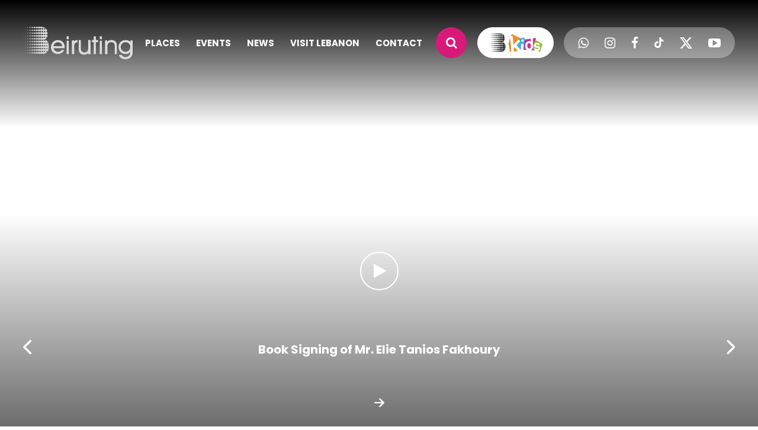

--- FILE ---
content_type: text/html; charset=utf-8
request_url: https://www.beiruting.com/
body_size: 55829
content:



<!DOCTYPE html>
<html lang="en">
<head>
<!-- Update your html tag to include the itemscope and itemtype attributes. -->

<!-- Place this data between the <head> tags of your website -->
<title>Beiruting | Lebanon Nightlife and Lifestyle Portal | Most complete coverage of Lebanese nightlife | Address and Phone directory of Lebanon&#x27;s Restaurants and Nightclubs</title> 
<meta name="description" content="Beiruting.com is your ultimate guide to events, nightlife, and entertainment in Lebanon. Explore live event photos, discover cultural activities, and stay updated on the latest happenings and social life across the country." /> 
<link rel="canonical" href="https://www.beiruting.com/" />
<meta charset="utf-8" />
<meta name="viewport" content="width=device-width, initial-scale=1.0, maximum-scale=1.0, user-scalable=no" />

<meta name="keywords" content="Beiruting, events in Lebanon, nightlife in Lebanon, Lebanese entertainment, cultural activities, social events, event photos, Lebanon tourism, Lebanese nightlife guide, concerts in Lebanon, parties in Beirut, festivals in Lebanon, Lebanese culture, live event coverage, Beirut events, Lebanese lifestyle, social gatherings, entertainment news, Lebanon activities, Lebanese social life" />

<meta name="author" content="Beiruting">
<meta name="robots" content="index" />
<!--#region Schema.org markup for Google+ -->
<meta itemprop="name" content="Beiruting | Lebanon Nightlife and Lifestyle Portal | Most complete coverage of Lebanese nightlife | Address and Phone directory of Lebanon&#x27;s Restaurants and Nightclubs" /> 
<meta itemprop="description" content="Beiruting.com is your ultimate guide to events, nightlife, and entertainment in Lebanon. Explore live event photos, discover cultural activities, and stay updated on the latest happenings and social life across the country." />
<meta itemprop="image" content="https://api.beiruting.com/content/uploads/corporatepages/900~Beiruting-Screen.jpg" />
<!--#endregion -->
<!--#region Twitter Card data -->
<meta name="twitter:card" content="summary_large_image" />
<meta name="twitter:site" content="@Beiruting" />
<meta name="twitter:title" content="Beiruting | Lebanon Nightlife and Lifestyle Portal | Most complete coverage of Lebanese nightlife | Address and Phone directory of Lebanon&#x27;s Restaurants and Nightclubs" />
<meta name="twitter:description" content="Beiruting.com is your ultimate guide to events, nightlife, and entertainment in Lebanon. Explore live event photos, discover cultural activities, and stay updated on the latest happenings and social life across the country." />
<meta name="twitter:creator" content="Beiruting"> 
<meta name="twitter:image" content="https://api.beiruting.com/content/uploads/corporatepages/900~Beiruting-Screen.jpg" />

<!--#endregion -->
<!--#region Open Graph data -->
<meta property="og:title" content="Beiruting | Lebanon Nightlife and Lifestyle Portal | Most complete coverage of Lebanese nightlife | Address and Phone directory of Lebanon&#x27;s Restaurants and Nightclubs" />
<meta property="og:type" content="website" />
<meta property="og:url" content="https://www.beiruting.com/" />
<meta property="og:description" content="Beiruting.com is your ultimate guide to events, nightlife, and entertainment in Lebanon. Explore live event photos, discover cultural activities, and stay updated on the latest happenings and social life across the country." />
<meta property="og:site_name" content="Beiruting" />
<meta property="og:image" content="https://api.beiruting.com/content/uploads/corporatepages/900~Beiruting-Screen.jpg" />

    <link rel="preconnect" href="https://fonts.googleapis.com">
    <link rel="preconnect" href="https://fonts.gstatic.com" crossorigin>
    <link href="https://fonts.googleapis.com/css2?family=Poppins:ital,wght@0,100;0,200;0,300;0,400;0,500;0,600;0,700;0,800;0,900;1,100;1,200;1,300;1,400;1,500;1,600;1,700;1,800;1,900&display=swap" rel="stylesheet">
    <link rel="shortcut icon" href="/Content/images/favicon.ico?v=1" />
    <link href="/Content/css/plugins.css?v=1" rel="stylesheet" />
    <link href="/Content/css/styles.css?v=1" rel="stylesheet" />
    <link href="/Content/css/cust.css?v=132" rel="stylesheet" />
</head>


<body class="transparentheader home_page ">
    <input b-ruc2vqkf43 hidden id="apiUrl" value="https://api.beiruting.com/" />
    <input b-ruc2vqkf43 hidden id="frontUrl" value="https://www.beiruting.com/" />
    <span b-ruc2vqkf43 style="display: none">1/20/2026 12:35:45 PM</span>
    <div b-ruc2vqkf43 id="wrapper">




<header>
    <div class="container ">
        <div class="wrap">
            <a href="/" class="logo">
                        <img alt="Beiruting Lebanon" loading="lazy" src="/Content/images/logo.png" />

            </a>
            <div class="nvg">
                <div class="holder">
                    <ul class="list">
                        <li>
                            <div class="rollmenu">
                                <div class="inner">
                                    <div class="sub">
                                        <ul class="menu">
                                            <li><a href="/places" class="menulink ">places</a></li>
                                            <li><a href="/events" class="menulink ">events</a></li>
                                            <li><a href="/news" class="menulink ">news</a></li>
                                            <li><a href="/visit-lebanon/overview" class="menulink ">visit lebanon</a></li>
                                            <li><a href="/contact" class="menulink ">contact</a></li>
                                            <li class="formobile"><a href="/privacy" class="menulink ">privacy policy</a></li>
                                        </ul>




<ul class="media">
            <li><a href="https://chat.whatsapp.com/JMq7dlF582n0dGxQK3Oseh" target="_blank" class="itemedia"><i class="fa fa-whatsapp"></i> </a></li>
            <li><a href="https://www.instagram.com/beiruting/" target="_blank" class="itemedia"><i class="fa fa-instagram"></i></a></li>
            <li><a href="https://www.facebook.com/beiruting" target="_blank" class="itemedia"><i class="fa fa-facebook-f"></i></a></li>
            <li><a href="https://www.tiktok.com/@beiruting.com" target="_blank" class="itemedia"><img alt="Beiruting Tiktok" loading="lazy" src="/Content/images/icon_tik.svg" /></a></li>
            <li><a href="https://x.com/i/flow/login?redirect_after_login=%2Fbeiruting" target="_blank" class="itemedia"><img alt="Beiruting Twitter" loading="lazy" src="/Content/images/icon_twitter.svg" /></a></li>
            <li><a href="https://www.youtube.com/user/Beiruting" target="_blank" class="itemedia"><i class="fa fa-youtube-play"></i></a></li>
</ul>












                                    </div>
                                </div>
                                <div class="closemenu" onclick="if (!window.__cfRLUnblockHandlers) return false; closemenu()" data-cf-modified-0936e7b7e6e0c976e6ba710f-=""></div>
                            </div>
                            
                        </li>
                        <li>
                            <div class="search">
                                <div class="tab">
                                    <div class="openbtm" onclick="if (!window.__cfRLUnblockHandlers) return false; opensearch(event)" data-cf-modified-0936e7b7e6e0c976e6ba710f-=""><i class="fa fa-search"></i></div>
                                    <div class="field">
                                        <input placeholder="SEARCH" id="seach_input" class="custinput" type="text" />
                                    </div>
                                </div>
                            </div>
                        </li>
                        <li>
                                <a onclick="if (!window.__cfRLUnblockHandlers) return false; ChangeBeirutingUrl(false)" class="kidsbtm" data-cf-modified-0936e7b7e6e0c976e6ba710f-=""><img alt="Beiruting Kids" loading="lazy" src="/Content/images/bkids.png" /></a>

                        </li>
                        <li class="limedia">




<ul class="media">
            <li><a href="https://chat.whatsapp.com/JMq7dlF582n0dGxQK3Oseh" target="_blank" class="itemedia"><i class="fa fa-whatsapp"></i> </a></li>
            <li><a href="https://www.instagram.com/beiruting/" target="_blank" class="itemedia"><i class="fa fa-instagram"></i></a></li>
            <li><a href="https://www.facebook.com/beiruting" target="_blank" class="itemedia"><i class="fa fa-facebook-f"></i></a></li>
            <li><a href="https://www.tiktok.com/@beiruting.com" target="_blank" class="itemedia"><img alt="Beiruting Tiktok" loading="lazy" src="/Content/images/icon_tik.svg" /></a></li>
            <li><a href="https://x.com/i/flow/login?redirect_after_login=%2Fbeiruting" target="_blank" class="itemedia"><img alt="Beiruting Twitter" loading="lazy" src="/Content/images/icon_twitter.svg" /></a></li>
            <li><a href="https://www.youtube.com/user/Beiruting" target="_blank" class="itemedia"><i class="fa fa-youtube-play"></i></a></li>
</ul>












                           
                        </li>
                          <li class="limenu">
                              <div onclick="if (!window.__cfRLUnblockHandlers) return false; openmenu()" class="openmenu" data-cf-modified-0936e7b7e6e0c976e6ba710f-=""><svg xmlns="http://www.w3.org/2000/svg" width="25.5" height="18.5" viewBox="0 0 25.5 18.5"> <g id="Group_125" data-name="Group 125" transform="translate(-381 -49.068)"> <line id="Line_73" data-name="Line 73" x1="25.5" transform="translate(381 49.818)" fill="none" stroke="#000" stroke-width="1.5" /> <line id="Line_74" data-name="Line 74" x1="25.5" transform="translate(381 58.818)" fill="none" stroke="#000" stroke-width="1.5" /> <line id="Line_75" data-name="Line 75" x1="25.5" transform="translate(381 66.818)" fill="none" stroke="#000" stroke-width="1.5" /> </g> </svg></div>
                          </li>
                    </ul>
                </div>
            </div>
        </div>
    </div>
</header>












        <div b-ruc2vqkf43 id="content">
            
<h1 class="hiddenHeader">Beiruting</h1>
        <div class="Slideshow">
            <div class="screen">
                <ul class="swiper-wrapper">
                            <li class="swiper-slide">
                                                <div class="item" onclick="if (!window.__cfRLUnblockHandlers) return false; BannerVideo(this)" data-popup_id="reel_insta_banner_447" data-cf-modified-0936e7b7e6e0c976e6ba710f-="">
                                    <div class="pic_wrapper" >
                                        <div class="pic">
                                          <img src="https://api.beiruting.com/images/2000x1000xi/619~Untitled-3-Recovered.webp" alt="Grand Opening of i Shape Studio" loading="lazy" class="absolute_image desktop_img" />
                                          <img src="https://api.beiruting.com/images/800x600xi/619~Untitled-3-Recovered.webp" alt="Grand Opening of i Shape Studio" loading="lazy" class="absolute_image phone_img" />
                                        </div>
                                    </div>
                                    <div class="holder">
                                        <div class="info">
                                            <div class="play"></div>
                                                <a href="https://www.beiruting.com/events/44600/grand-opening-of-i-shape-studio" onclick="if (!window.__cfRLUnblockHandlers) return false; NoEvent()" data-cf-modified-0936e7b7e6e0c976e6ba710f-="">
                                                    <h3 class="title">Grand Opening of i Shape Studio</h3>
                                                    <div class="caption"></div>
                                                </a>
                                                <a href="https://www.beiruting.com/events/44600/grand-opening-of-i-shape-studio" onclick="if (!window.__cfRLUnblockHandlers) return false; NoEvent()" class="arrow" data-cf-modified-0936e7b7e6e0c976e6ba710f-=""><img alt="arrow" src="/Content/images/angleright.svg" /></a>

                                        </div>
                                    </div>
                                </div>
                            </li>
                            <li class="swiper-slide">
                                                <div class="item" onclick="if (!window.__cfRLUnblockHandlers) return false; BannerVideo(this)" data-popup_id="reel_insta_banner_446" data-cf-modified-0936e7b7e6e0c976e6ba710f-="">
                                    <div class="pic_wrapper" >
                                        <div class="pic">
                                          <img src="https://api.beiruting.com/images/2000x1000xi/929~Untitled-3-Recovered.webp" alt="Book Signing of Mr. Elie Tanios Fakhoury" loading="lazy" class="absolute_image desktop_img" />
                                          <img src="https://api.beiruting.com/images/800x600xi/929~Untitled-3-Recovered.webp" alt="Book Signing of Mr. Elie Tanios Fakhoury" loading="lazy" class="absolute_image phone_img" />
                                        </div>
                                    </div>
                                    <div class="holder">
                                        <div class="info">
                                            <div class="play"></div>
                                                <a href="https://www.beiruting.com/events/44568/book-signing-of-mr-elie-tanios-fakhoury" onclick="if (!window.__cfRLUnblockHandlers) return false; NoEvent()" data-cf-modified-0936e7b7e6e0c976e6ba710f-="">
                                                    <h3 class="title">Book Signing of Mr. Elie Tanios Fakhoury</h3>
                                                    <div class="caption"></div>
                                                </a>
                                                <a href="https://www.beiruting.com/events/44568/book-signing-of-mr-elie-tanios-fakhoury" onclick="if (!window.__cfRLUnblockHandlers) return false; NoEvent()" class="arrow" data-cf-modified-0936e7b7e6e0c976e6ba710f-=""><img alt="arrow" src="/Content/images/angleright.svg" /></a>

                                        </div>
                                    </div>
                                </div>
                            </li>
                            <li class="swiper-slide">
                                                <div class="item" onclick="if (!window.__cfRLUnblockHandlers) return false; BannerVideo(this)" data-popup_id="reel_insta_banner_445" data-cf-modified-0936e7b7e6e0c976e6ba710f-="">
                                    <div class="pic_wrapper" >
                                        <div class="pic">
                                          <img src="https://api.beiruting.com/images/2000x1000xi/364~auroraa.webp" alt="Sophia Saad celebrates the launch of AURORA" loading="lazy" class="absolute_image desktop_img" />
                                          <img src="https://api.beiruting.com/images/800x600xi/364~auroraa.webp" alt="Sophia Saad celebrates the launch of AURORA" loading="lazy" class="absolute_image phone_img" />
                                        </div>
                                    </div>
                                    <div class="holder">
                                        <div class="info">
                                            <div class="play"></div>
                                                <a href="https://www.beiruting.com/events/44567/sophia-saad-celebrates-the-launch-of-aurora" onclick="if (!window.__cfRLUnblockHandlers) return false; NoEvent()" data-cf-modified-0936e7b7e6e0c976e6ba710f-="">
                                                    <h3 class="title">Sophia Saad celebrates the launch of AURORA</h3>
                                                    <div class="caption"></div>
                                                </a>
                                                <a href="https://www.beiruting.com/events/44567/sophia-saad-celebrates-the-launch-of-aurora" onclick="if (!window.__cfRLUnblockHandlers) return false; NoEvent()" class="arrow" data-cf-modified-0936e7b7e6e0c976e6ba710f-=""><img alt="arrow" src="/Content/images/angleright.svg" /></a>

                                        </div>
                                    </div>
                                </div>
                            </li>
                            <li class="swiper-slide">
                                <a href="https://www.beiruting.com/events/44361/guy-manoukian-at-beirut-hall" class="item">
                                    <div class="pic">
                                        <img src="https://api.beiruting.com/images/2000x1000xi/113~Untitled-3.webp" alt="Guy Manoukian at Beirut Hall" loading="lazy" class="absolute_image desktop_img" />
                                        <img src="https://api.beiruting.com/images/800x600xi/113~Untitled-3.webp" alt="Guy Manoukian at Beirut Hall" loading="lazy" class="absolute_image phone_img" />
                                    </div>
                                    <div class="holder">
                                        <div class="info">
                                            <h3 class="title">Guy Manoukian at Beirut Hall</h3>
                                            <div class="caption"></div>
                                                            <div class="arrow"><img alt="arrow" src="/Content/images/angleright.svg" /></div>
                                        </div>
                                    </div>
                                </a>
                            </li>
                            <li class="swiper-slide">
                                                <div class="item" onclick="if (!window.__cfRLUnblockHandlers) return false; BannerVideo(this)" data-popup_id="reel_insta_banner_442" data-cf-modified-0936e7b7e6e0c976e6ba710f-="">
                                    <div class="pic_wrapper" >
                                        <div class="pic">
                                          <img src="https://api.beiruting.com/images/2000x1000xi/bassma.webp" alt="CHRISTMAS PARTY with BASSMA" loading="lazy" class="absolute_image desktop_img" />
                                          <img src="https://api.beiruting.com/images/800x600xi/bassma.webp" alt="CHRISTMAS PARTY with BASSMA" loading="lazy" class="absolute_image phone_img" />
                                        </div>
                                    </div>
                                    <div class="holder">
                                        <div class="info">
                                            <div class="play"></div>
                                                <a href="https://www.beiruting.com/events/44347/christmas-party-with-bassma" onclick="if (!window.__cfRLUnblockHandlers) return false; NoEvent()" data-cf-modified-0936e7b7e6e0c976e6ba710f-="">
                                                    <h3 class="title">CHRISTMAS PARTY with BASSMA</h3>
                                                    <div class="caption"></div>
                                                </a>
                                                <a href="https://www.beiruting.com/events/44347/christmas-party-with-bassma" onclick="if (!window.__cfRLUnblockHandlers) return false; NoEvent()" class="arrow" data-cf-modified-0936e7b7e6e0c976e6ba710f-=""><img alt="arrow" src="/Content/images/angleright.svg" /></a>

                                        </div>
                                    </div>
                                </div>
                            </li>
                </ul>
            </div>
            <div class="swiper-scrollbar"></div>
            <div class="container">
                <ul class="ctrls">
                    <li>
                        <div class="prev menuprev">
                            <svg xmlns="http://www.w3.org/2000/svg" width="13.503" height="23.619" viewBox="0 0 13.503 23.619">
                                <path id="Icon_ion-ios-arrow-back" data-name="Icon ion-ios-arrow-back" d="M15.321,18l8.937-8.93a1.688,1.688,0,0,0-2.391-2.384L11.742,16.8a1.685,1.685,0,0,0-.049,2.327L21.86,29.32a1.688,1.688,0,0,0,2.391-2.384Z" transform="translate(-11.251 -6.194)" fill="#fff" />
                            </svg>
                        </div>
                    </li>
                    <li>
                        <div class="next menunext">
                            <svg xmlns="http://www.w3.org/2000/svg" width="13.503" height="23.619" viewBox="0 0 13.503 23.619">
                                <path id="Icon_ion-ios-arrow-back" data-name="Icon ion-ios-arrow-back" d="M15.321,18l8.937-8.93a1.688,1.688,0,0,0-2.391-2.384L11.742,16.8a1.685,1.685,0,0,0-.049,2.327L21.86,29.32a1.688,1.688,0,0,0,2.391-2.384Z" transform="translate(-11.251 -6.194)" fill="#fff" />
                            </svg>
                        </div>
                    </li>
                </ul>
            </div>

        </div>


<div class="mainsection">
            <div class="Events">
                <div class="container">
                    <ul class="head">
                        <li>
                            <h2 class="title">Upcoming Events</h2>
                        </li>
                        <li>
                            <ul class="options">
                                <li><a data-target="#addEvent" data-toggle="modal" class="custbtm pink"> <img alt="Beiruting Event" src="/Content/images/icon_event.svg" /> ADD EVENT</a></li>
                                <li><a href="/events" class="custbtm">discover all</a></li>
                            </ul>
                        </li>
                    </ul>
                    <div class="mainscreen">
                        <ul class="swiper-wrapper">
                            
                                <li class="swiper-slide wow   ">
                                    <a href="/events/44574/amr-diab-in-beirut" class='item'>
                                        <div class="pic ">
                                                <img class="my_main_img" loading="lazy" alt="Amr Diab in Beirut" src="https://api.beiruting.com/images/714x334xi/IMG_0811.webp" />
                                                <div class="other">
                                                    <div class="tag">Concert</div>
                                                </div>
                                        </div>
                                        <div class="info">
                                            <h3 class="titre">Amr Diab in Beirut</h3>
                                            <div class="subtitre">01 aug 2026</div>
                                        </div>
                                    </a>
                                </li>
                                <li class="swiper-slide wow   ">
                                    <a href="/events/44599/habitus-a-solo-exhibition-by-tayf-al-masri-at-kalim-bechara-art-gallery" class='item'>
                                        <div class="pic ">
                                                <img class="my_main_img" loading="lazy" alt="HABITUS, a solo exhibition by Tayf Al-Masri at Kalim Bechara Art Gallery" src="https://api.beiruting.com/images/714x334xi/435~2-(1).webp" />
                                                <div class="other">
                                                    <div class="tag">Exhibition</div>
                                                </div>
                                        </div>
                                        <div class="info">
                                            <h3 class="titre">HABITUS, a solo exhibition by Tayf Al-Masri at Kalim Bechara Art Gallery</h3>
                                            <div class="subtitre">21 jan 2026</div>
                                        </div>
                                    </a>
                                </li>
                                <li class="swiper-slide wow   ">
                                    <a href="/events/44569/ghassan-yammine--aznavour-et-les-legendes" class='item'>
                                        <div class="pic ">
                                                <img class="my_main_img" loading="lazy" alt="Ghassan Yammine - Aznavour et les Legendes" src="https://api.beiruting.com/images/714x334xi/IMG_0796.webp" />
                                                <div class="other">
                                                    <div class="tag">Concert</div>
                                                </div>
                                        </div>
                                        <div class="info">
                                            <h3 class="titre">Ghassan Yammine - Aznavour et les Legendes</h3>
                                            <div class="subtitre">06 feb 2026</div>
                                        </div>
                                    </a>
                                </li>
                                <li class="swiper-slide wow   ">
                                    <a href="/events/44581/maestro-elie-alia-live-at-o-beirut" class='item'>
                                        <div class="pic ">
                                                <img class="my_main_img" loading="lazy" alt="Maestro Elie Alia Live at O Beirut" src="https://api.beiruting.com/images/714x334xi/alia.webp" />
                                                <div class="other">
                                                    <div class="tag">Concert</div>
                                                </div>
                                        </div>
                                        <div class="info">
                                            <h3 class="titre">Maestro Elie Alia Live at O Beirut</h3>
                                            <div class="subtitre">13 feb 2026</div>
                                        </div>
                                    </a>
                                </li>
                                <li class="swiper-slide wow   ">
                                    <a href="/events/44579/ramy-ayach-at-beirut-hall" class='item'>
                                        <div class="pic ">
                                                <img class="my_main_img" loading="lazy" alt="Ramy Ayach at Beirut Hall" src="https://api.beiruting.com/images/714x334xi/ramy.webp" />
                                                <div class="other">
                                                    <div class="tag">Concert</div>
                                                </div>
                                        </div>
                                        <div class="info">
                                            <h3 class="titre">Ramy Ayach at Beirut Hall</h3>
                                            <div class="subtitre">14 feb 2026</div>
                                        </div>
                                    </a>
                                </li>
                                <li class="swiper-slide wow   ">
                                    <a href="/events/44605/helene-segara-at-beirut-hall" class='item'>
                                        <div class="pic ">
                                                <img class="my_main_img" loading="lazy" alt="Helene Segara at Beirut Hall" src="https://api.beiruting.com/images/714x334xi/30295ccf-5bb9-4b2d-bf92-9d45e630e37a.webp" />
                                                <div class="other">
                                                    <div class="tag">Concert</div>
                                                </div>
                                        </div>
                                        <div class="info">
                                            <h3 class="titre">Helene Segara at Beirut Hall</h3>
                                            <div class="subtitre">14 mar 2026</div>
                                        </div>
                                    </a>
                                </li>
                                <li class="swiper-slide wow   ">
                                    <a href="/events/44362/lynda-lemay--la-onzi&#xE8;me-folie" class='item'>
                                        <div class="pic ">
                                                <img class="my_main_img" loading="lazy" alt="LYNDA LEMAY - la onzi&#xE8;me folie" src="https://api.beiruting.com/images/714x334xi/IMG_0799.webp" />
                                                <div class="other">
                                                    <div class="tag">Concert</div>
                                                </div>
                                        </div>
                                        <div class="info">
                                            <h3 class="titre">LYNDA LEMAY - la onzième folie</h3>
                                            <div class="subtitre">19 apr 2026</div>
                                        </div>
                                    </a>
                                </li>
                                <li class="swiper-slide wow   ">
                                    <a href="/events/44602/cirque-de-celine" class='item'>
                                        <div class="pic ">
                                                <img class="my_main_img" loading="lazy" alt="Cirque de Celine" src="https://api.beiruting.com/images/714x334xi/IMG_1872.webp" />
                                                <div class="other">
                                                    <div class="tag">Social Event </div>
                                                </div>
                                        </div>
                                        <div class="info">
                                            <h3 class="titre">Cirque de Celine</h3>
                                            <div class="subtitre">01 may 2026</div>
                                        </div>
                                    </a>
                                </li>
                        </ul>
                    </div>
                    <ul class="ctrls">
                        <li><div class="prev"><img alt="prev" loading="lazy" src="/Content/images/anglepink.svg" /></div></li>
                        <li><div class="next"><img alt="next" loading="lazy" src="/Content/images/anglepink.svg" /></div></li>
                    </ul>
                </div>
            </div>
            <div class="Events latest_event_container">
                <div class="container">
                    <ul class="head">
                        <li>
                            <h2 class="title">Latest Events</h2>
                        </li>
                        <li>
                            <ul class="options">
                                <li><a href="/events" class="custbtm">discover all</a></li>
                            </ul>
                        </li>
                    </ul>
                    <div class="mainscreen">
                        <ul class="swiper-wrapper">

                                <li class="swiper-slide wow   ">
                                    <a href="/events/44600/grand-opening-of-i-shape-studio" class='item'>
                                        <div class="pic ">
                                                <img class="my_main_img" loading="lazy" alt="Grand Opening of i Shape Studio" src="https://api.beiruting.com/images/614x663xi/543~ishape-opening60.webp" />
                                                <div class="other">
                                                    <div class="tag">Opening</div>
                                                </div>
                                        </div>
                                        <div class="info">
                                            <h3 class="titre">Grand Opening of i Shape Studio</h3>
                                            <div class="subtitre">15 jan 2026</div>
                                        </div>
                                    </a>
                                </li>
                                <li class="swiper-slide wow   ">
                                    <a href="/events/44573/happy-birthday-ahmad-yahya" class='item'>
                                        <div class="pic ">
                                                <img class="my_main_img" loading="lazy" alt="Happy Birthday Ahmad Yahya" src="https://api.beiruting.com/images/614x663xi/767~ahmadyahya191.webp" />
                                                <div class="other">
                                                    <div class="tag">Nightlife</div>
                                                </div>
                                        </div>
                                        <div class="info">
                                            <h3 class="titre">Happy Birthday Ahmad Yahya</h3>
                                            <div class="subtitre">04 jan 2026</div>
                                        </div>
                                    </a>
                                </li>
                                <li class="swiper-slide wow   ">
                                    <a href="/events/44568/book-signing-of-mr-elie-tanios-fakhoury" class='item'>
                                        <div class="pic ">
                                                <img class="my_main_img" loading="lazy" alt="Book Signing of Mr. Elie Tanios Fakhoury" src="https://api.beiruting.com/images/614x663xi/eliefakhoury-booksigning114.webp" />
                                                <div class="other">
                                                    <div class="tag">Social Event </div>
                                                </div>
                                        </div>
                                        <div class="info">
                                            <h3 class="titre">Book Signing of Mr. Elie Tanios Fakhoury</h3>
                                            <div class="subtitre">30 dec 2025</div>
                                        </div>
                                    </a>
                                </li>
                                <li class="swiper-slide wow   ">
                                    <a href="/events/44551/lde-2025" class='item'>
                                        <div class="pic ">
                                                <img class="my_main_img" loading="lazy" alt="LDE 2025" src="https://api.beiruting.com/images/614x663xi/6e02cf1d-3bf5-4e92-b95c-9c4622494de9.webp" />
                                                <div class="other">
                                                    <div class="tag">Social Event </div>
                                                </div>
                                        </div>
                                        <div class="info">
                                            <h3 class="titre">LDE 2025</h3>
                                            <div class="subtitre">29 dec 2025</div>
                                        </div>
                                    </a>
                                </li>
                                <li class="swiper-slide wow   ">
                                    <a href="/events/44554/christmas-celebration-with-marc-hatem-at-abc-verdun" class='item'>
                                        <div class="pic ">
                                                <img class="my_main_img" loading="lazy" alt="Christmas Celebration with Marc Hatem at ABC Verdun" src="https://api.beiruting.com/images/614x663xi/abc-verdun61.webp" />
                                                <div class="other">
                                                    <div class="tag">Celebrations</div>
                                                </div>
                                        </div>
                                        <div class="info">
                                            <h3 class="titre">Christmas Celebration with Marc Hatem at ABC Verdun</h3>
                                            <div class="subtitre">28 dec 2025</div>
                                        </div>
                                    </a>
                                </li>
                                <li class="swiper-slide wow   ">
                                    <a href="/events/44361/guy-manoukian-at-beirut-hall" class='item'>
                                        <div class="pic ">
                                                <img class="my_main_img" loading="lazy" alt="Guy Manoukian at Beirut Hall" src="https://api.beiruting.com/images/614x663xi/084~guymanoukian162.webp" />
                                                <div class="other">
                                                    <div class="tag">Concert</div>
                                                </div>
                                        </div>
                                        <div class="info">
                                            <h3 class="titre">Guy Manoukian at Beirut Hall</h3>
                                            <div class="subtitre">28 dec 2025</div>
                                        </div>
                                    </a>
                                </li>
                                <li class="swiper-slide wow   ">
                                    <a href="/events/44365/assi-el-hallani-at-beirut-hall" class='item'>
                                        <div class="pic ">
                                                <img class="my_main_img" loading="lazy" alt="Assi el Hallani at Beirut Hall" src="https://api.beiruting.com/images/614x663xi/PHOTO-2026-01-13-08-10-31_3.webp" />
                                                <div class="other">
                                                    <div class="tag">Concert</div>
                                                </div>
                                        </div>
                                        <div class="info">
                                            <h3 class="titre">Assi el Hallani at Beirut Hall</h3>
                                            <div class="subtitre">27 dec 2025</div>
                                        </div>
                                    </a>
                                </li>
                                <li class="swiper-slide wow   ">
                                    <a href="/events/44363/joseph-attieh-at-beirut-hall" class='item'>
                                        <div class="pic ">
                                                <img class="my_main_img" loading="lazy" alt="Joseph Attieh at Beirut Hall" src="https://api.beiruting.com/images/614x663xi/IMG_0233.webp" />
                                                <div class="other">
                                                    <div class="tag">Concert</div>
                                                </div>
                                        </div>
                                        <div class="info">
                                            <h3 class="titre">Joseph Attieh at Beirut Hall</h3>
                                            <div class="subtitre">26 dec 2025</div>
                                        </div>
                                    </a>
                                </li>
                        </ul>
                    </div>
                    <ul class="ctrls">
                        <li><div class="prev"><img alt="prev" loading="lazy" src="/Content/images/anglepink.svg" /></div></li>
                        <li><div class="next"><img alt="next" loading="lazy" src="/Content/images/anglepink.svg" /></div></li>
                    </ul>
                </div>
            </div>
            <div class="add_horozontal">
                <div class="container">
                    <div class="add">
                    <script async src="https://securepubads.g.doubleclick.net/tag/js/gpt.js" type="0936e7b7e6e0c976e6ba710f-text/javascript"></script> <script type="0936e7b7e6e0c976e6ba710f-text/javascript">     window.googletag = window.googletag || {cmd: []};     googletag.cmd.push(function() {       googletag.defineSlot('/4941228/B-New-Headbanner', [[320, 50], [728, 90]], 'div-gpt-ad-1733923379688-0').addService(googletag.pubads());       googletag.pubads().enableSingleRequest();       googletag.enableServices();     }); </script>  <div id='div-gpt-ad-1733923379688-0' style='min-width: 320px; min-height: 50px;'>     <script type="0936e7b7e6e0c976e6ba710f-text/javascript">         googletag.cmd.push(function() { googletag.display('div-gpt-ad-1733923379688-0'); });     </script> </div>    
                    </div>
                </div>
            </div>
            <div class="Categs">
                <div class="container">
                    <ul class="list">
                            <li class="wow">
                                <a href="/places?catId=55" class="item">
                                    <div class="pic"><img loading="lazy" alt="Where to Stay" src="https://api.beiruting.com/images/750x1000xi/085~cat1.webp" /></div>
                                    <div class="info">
                                        <h3 class="caption">Where to Stay</h3>
                                    </div>
                                </a>
                            </li>
                            <li class="wow">
                                <a href="/places?catId=9" class="item">
                                    <div class="pic"><img loading="lazy" alt="Venues" src="https://api.beiruting.com/images/750x1000xi/cat4.webp" /></div>
                                    <div class="info">
                                        <h3 class="caption">Venues</h3>
                                    </div>
                                </a>
                            </li>
                            <li class="wow">
                                <a href="/places?catId=13" class="item">
                                    <div class="pic"><img loading="lazy" alt="Pub" src="https://api.beiruting.com/images/750x1000xi/cat3.webp" /></div>
                                    <div class="info">
                                        <h3 class="caption">Pub</h3>
                                    </div>
                                </a>
                            </li>
                            <li class="wow">
                                <a href="/places?catId=11" class="item">
                                    <div class="pic"><img loading="lazy" alt="Restaurants" src="https://api.beiruting.com/images/750x1000xi/cat2.webp" /></div>
                                    <div class="info">
                                        <h3 class="caption">Restaurants</h3>
                                    </div>
                                </a>
                            </li>
                    </ul>
                </div>
            </div>
            <div class="ourNews">
                <div class="container">
                    <ul class="top">
                        <li>
                            <h2 class="title">News</h2>
                        </li>
                        <li>
                            <div class="more">
                                <a href="/news" class="custbtm">read all news</a>
                            </div>
                        </li>
                    </ul>
                    <ul class="grp">
                        <li>
                            <div class="screen">
                                <ul class="swiper-wrapper">
                                        <li class="swiper-slide wow">
                                            <a href="/news/141380/nicole-saba-and-youssef-el-khal&#x2019;s-joy-awards-kiss-goes-viral" class="item ">
                                                <div class="pic">
                                                        <img class="my_main_img" loading="lazy" alt="Nicole Saba and Youssef El Khal&#x2019;s Joy Awards Kiss Goes Viral" src="https://api.beiruting.com/images/585x597xi/IMG_1887.webp" />
                                                    </div>
                                                <div class="info">
                                                    <h3 class="subtitle">Nicole Saba and Youssef El Khal’s Joy Awards Kiss Goes Viral</h3>
                                                    <div class="caption">17 jan 2026</div>
                                                </div>
                                            </a>
                                        </li>
                                        <li class="swiper-slide wow">
                                            <a href="/news/141379/70th-anniversary-opening-of-the-baalbeck-international-festival-with-a-cine-concert-tribute-to-gabriel-yared-co-produced-with-the-abu-dhabi-festival" class="item ">
                                                <div class="pic">
                                                        <img class="my_main_img" loading="lazy" alt="70th Anniversary Opening of the Baalbeck International Festival with a Cine-Concert Tribute to Gabriel Yared, co-produced with the Abu Dhabi Festival" src="https://api.beiruting.com/images/585x597xi/IMG_1880.webp" />
                                                    </div>
                                                <div class="info">
                                                    <h3 class="subtitle">70th Anniversary Opening of the Baalbeck International Festival with a Cine-Concert Tribute to Gabriel Yared, co-produced with the Abu Dhabi Festival</h3>
                                                    <div class="caption">18 jan 2026</div>
                                                </div>
                                            </a>
                                        </li>
                                        <li class="swiper-slide wow">
                                            <a href="/news/141378/world-premiere-&#x201C;ousafirou-wahdi-malikan&#x201D;-a-grand-symphonic-oratorio-marking-the-centennial-of-mansour-rahbani-composed-by-oussama-rahbani-|-starring-hiba-tawaji" class="item ">
                                                <div class="pic">
                                                        <img class="my_main_img" loading="lazy" alt="World Premiere: &#x201C;Ousafirou Wahdi Malikan&#x201D;, A Grand Symphonic Oratorio Marking the Centennial of Mansour Rahbani Composed by Oussama Rahbani | Starring Hiba Tawaji" src="https://api.beiruting.com/images/585x597xi/IMG_1860.webp" />
                                                    </div>
                                                <div class="info">
                                                    <h3 class="subtitle">World Premiere: “Ousafirou Wahdi Malikan”, A Grand Symphonic Oratorio Marking the Centennial of Mansour Rahbani Composed by Oussama Rahbani | Starring Hiba Tawaji</h3>
                                                    <div class="caption">18 jan 2026</div>
                                                </div>
                                            </a>
                                        </li>
                                        <li class="swiper-slide wow">
                                            <a href="/news/141377/rymco-welcomes-the-arrival-of-nissan-e-power-a-new-era-of-electrified-driving-in-lebanon" class="item ">
                                                <div class="pic">
                                                        <img class="my_main_img" loading="lazy" alt="RYMCO Welcomes the Arrival of Nissan e-POWER: A New Era of Electrified Driving in Lebanon" src="https://api.beiruting.com/images/585x597xi/IMG_1739.webp" />
                                                    </div>
                                                <div class="info">
                                                    <h3 class="subtitle">RYMCO Welcomes the Arrival of Nissan e-POWER: A New Era of Electrified Driving in Lebanon</h3>
                                                    <div class="caption">16 jan 2026</div>
                                                </div>
                                            </a>
                                        </li>
                                        <li class="swiper-slide wow">
                                            <a href="/news/141376/why-beirut-still-matters-a-global-company&#x2019;s-bet-on-lebanese-talent" class="item ">
                                                <div class="pic">
                                                        <img class="my_main_img" loading="lazy" alt="Why Beirut Still Matters: A Global Company&#x2019;s Bet on Lebanese Talent" src="https://api.beiruting.com/images/585x597xi/183~IMG_1591.webp" />
                                                    </div>
                                                <div class="info">
                                                    <h3 class="subtitle">Why Beirut Still Matters: A Global Company’s Bet on Lebanese Talent</h3>
                                                    <div class="caption">15 jan 2026</div>
                                                </div>
                                            </a>
                                        </li>
                                        <li class="swiper-slide wow">
                                            <a href="/news/141373/fairuz-mourns-the-loss-of-her-son" class="item ">
                                                <div class="pic">
                                                        <img class="my_main_img" loading="lazy" alt="Fairuz Mourns the Loss of Her Son" src="https://api.beiruting.com/images/585x597xi/IMG_1116.webp" />
                                                    </div>
                                                <div class="info">
                                                    <h3 class="subtitle">Fairuz Mourns the Loss of Her Son</h3>
                                                    <div class="caption">08 jan 2026</div>
                                                </div>
                                            </a>
                                        </li>
                                        <li class="swiper-slide wow">
                                            <a href="/news/141372/bella-hadid-in-archival-georges-chakra-couture" class="item ">
                                                <div class="pic">
                                                        <img class="my_main_img" loading="lazy" alt="Bella Hadid in Archival Georges Chakra Couture" src="https://api.beiruting.com/images/585x597xi/unnamed.webp" />
                                                    </div>
                                                <div class="info">
                                                    <h3 class="subtitle">Bella Hadid in Archival Georges Chakra Couture</h3>
                                                    <div class="caption">01 jan 2026</div>
                                                </div>
                                            </a>
                                        </li>
                                        <li class="swiper-slide wow">
                                            <a href="/news/141371/alfa&#x2019;s-end-of-year-greetings-campaign-all-lebanon-needs-is-our-love" class="item ">
                                                <div class="pic">
                                                        <img class="my_main_img" loading="lazy" alt="Alfa&#x2019;s End-of-Year Greetings Campaign: All Lebanon Needs Is Our Love" src="https://api.beiruting.com/images/585x597xi/IMG_9479.webp" />
                                                    </div>
                                                <div class="info">
                                                    <h3 class="subtitle">Alfa’s End-of-Year Greetings Campaign: All Lebanon Needs Is Our Love</h3>
                                                    <div class="caption">22 dec 2025</div>
                                                </div>
                                            </a>
                                        </li>
                                        <li class="swiper-slide wow">
                                            <a href="/news/141370/monoprix-opens-its-first-store-in-lebanon-in-partnership-with-gray-mackenzie-group" class="item ">
                                                <div class="pic">
                                                        <img class="my_main_img" loading="lazy" alt="Monoprix Opens Its First Store in Lebanon in Partnership with Gray Mackenzie Group" src="https://api.beiruting.com/images/585x597xi/593f2b29-f369-45ed-a3da-d384fcdf636a.webp" />
                                                    </div>
                                                <div class="info">
                                                    <h3 class="subtitle">Monoprix Opens Its First Store in Lebanon in Partnership with Gray Mackenzie Group</h3>
                                                    <div class="caption">23 dec 2025</div>
                                                </div>
                                            </a>
                                        </li>
                                        <li class="swiper-slide wow">
                                            <a href="/news/141369/where-beirut-found-a-home-in-barcelona&#x2026;-and-a-lot-of-recognition" class="item ">
                                                <div class="pic">
                                                        <img class="my_main_img" loading="lazy" alt="Where Beirut Found a Home in Barcelona&#x2026; And a lot of Recognition" src="https://api.beiruting.com/images/585x597xi/IMG_9024.webp" />
                                                    </div>
                                                <div class="info">
                                                    <h3 class="subtitle">Where Beirut Found a Home in Barcelona… And a lot of Recognition</h3>
                                                    <div class="caption">18 dec 2025</div>
                                                </div>
                                            </a>
                                        </li>
                                        <li class="swiper-slide wow">
                                            <a href="/news/141367/a-night-of-music-solidarity-and-purpose-shining-stars-of-hope-2025-at-musichall-beirut" class="item ">
                                                <div class="pic">
                                                        <img class="my_main_img" loading="lazy" alt="A Night of Music, Solidarity, and Purpose Shining Stars of Hope 2025 at MusicHall Beirut" src="https://api.beiruting.com/images/585x597xi/_AY_5309.webp" />
                                                    </div>
                                                <div class="info">
                                                    <h3 class="subtitle">A Night of Music, Solidarity, and Purpose Shining Stars of Hope 2025 at MusicHall Beirut</h3>
                                                    <div class="caption">18 dec 2025</div>
                                                </div>
                                            </a>
                                        </li>
                                        <li class="swiper-slide wow">
                                            <a href="/news/141366/minor-fire-affects-exterior-decorations-at-khoury-home-dora--store-operating-normally" class="item ">
                                                <div class="pic">
                                                        <img class="my_main_img" loading="lazy" alt="Minor Fire Affects Exterior Decorations at Khoury Home Dora :  Store Operating Normally" src="https://api.beiruting.com/images/585x597xi/19c8e5d0-3349-43d3-8fb7-a8e1f8674005.webp" />
                                                    </div>
                                                <div class="info">
                                                    <h3 class="subtitle">Minor Fire Affects Exterior Decorations at Khoury Home Dora :  Store Operating Normally</h3>
                                                    <div class="caption">17 dec 2025</div>
                                                </div>
                                            </a>
                                        </li>
                                        <li class="swiper-slide wow">
                                            <a href="/news/141365/celebrating-its-first-anniversary-the-all-new-patrol-cements-itself-as-an-icon-with-over-50-percent-sales-growth-in-h1-fy25" class="item ">
                                                <div class="pic">
                                                        <img class="my_main_img" loading="lazy" alt="Celebrating its first anniversary, the all-new Patrol cements itself as an icon, with over 50 percent sales growth in H1 FY25" src="https://api.beiruting.com/images/585x597xi/IMG_8732.webp" />
                                                    </div>
                                                <div class="info">
                                                    <h3 class="subtitle">Celebrating its first anniversary, the all-new Patrol cements itself as an icon, with over 50 percent sales growth in H1 FY25</h3>
                                                    <div class="caption">17 dec 2025</div>
                                                </div>
                                            </a>
                                        </li>
                                        <li class="swiper-slide wow">
                                            <a href="/news/141364/tania-kassis-illuminates-tripoli-in-a-huge-christmas-concert-with-a-sublime-red-dress-designed-by-robert-abi-nader" class="item ">
                                                <div class="pic">
                                                        <img class="my_main_img" loading="lazy" alt="Tania Kassis illuminates Tripoli in a huge Christmas concert with a sublime red dress designed by Robert Abi Nader" src="https://api.beiruting.com/images/585x597xi/IMG_8419.webp" />
                                                    </div>
                                                <div class="info">
                                                    <h3 class="subtitle">Tania Kassis illuminates Tripoli in a huge Christmas concert with a sublime red dress designed by Robert Abi Nader</h3>
                                                    <div class="caption">15 dec 2025</div>
                                                </div>
                                            </a>
                                        </li>
                                        <li class="swiper-slide wow">
                                            <a href="/news/141363/bema-inaugurates-a-new-era-of-traveling-art-and-celebrates-10-years-of-artistic-expression-workshops-in-public-schools" class="item ">
                                                <div class="pic">
                                                        <img class="my_main_img" loading="lazy" alt="Bema Inaugurates A New Era Of Traveling Art And Celebrates 10 Years Of Artistic Expression Workshops In Public Schools" src="https://api.beiruting.com/images/585x597xi/bema1.webp" />
                                                    </div>
                                                <div class="info">
                                                    <h3 class="subtitle">Bema Inaugurates A New Era Of Traveling Art And Celebrates 10 Years Of Artistic Expression Workshops In Public Schools</h3>
                                                    <div class="caption">11 dec 2025</div>
                                                </div>
                                            </a>
                                        </li>
                                        <li class="swiper-slide wow">
                                            <a href="/news/141362/bassam-fattouh-and-openminds-celebrate-diversity-and-beauty-with-&#x201C;the-puzzle-of-beauty&#x201D;" class="item ">
                                                <div class="pic">
                                                        <img class="my_main_img" loading="lazy" alt="Bassam Fattouh and OpenMinds Celebrate Diversity and Beauty with &#x201C;The Puzzle of Beauty&#x201D;" src="https://api.beiruting.com/images/585x597xi/IMG_7430.webp" />
                                                    </div>
                                                <div class="info">
                                                    <h3 class="subtitle">Bassam Fattouh and OpenMinds Celebrate Diversity and Beauty with “The Puzzle of Beauty”</h3>
                                                    <div class="caption">09 dec 2025</div>
                                                </div>
                                            </a>
                                        </li>
                                        <li class="swiper-slide wow">
                                            <a href="/news/141361/tania-kassis-faces-cyberattack-ahead-of-her-concerts&#x2026;-but-the-show-goes-on" class="item ">
                                                <div class="pic">
                                                        <img class="my_main_img" loading="lazy" alt="Tania Kassis Faces Cyberattack Ahead of Her Concerts&#x2026; but the Show Goes On!" src="https://api.beiruting.com/images/585x597xi/865ec35d-13d5-4043-b23a-0cd3590853d3.webp" />
                                                    </div>
                                                <div class="info">
                                                    <h3 class="subtitle">Tania Kassis Faces Cyberattack Ahead of Her Concerts… but the Show Goes On!</h3>
                                                    <div class="caption">09 dec 2025</div>
                                                </div>
                                            </a>
                                        </li>
                                        <li class="swiper-slide wow">
                                            <a href="/news/141360/zahle-magical-christmas-a-first-of-its-kind-holiday-spectacle-in-the-bekaa" class="item ">
                                                <div class="pic">
                                                        <img class="my_main_img" loading="lazy" alt="Zahle Magical Christmas: A First-of-Its-Kind Holiday Spectacle in the Bekaa" src="https://api.beiruting.com/images/585x597xi/e115ed82-3320-4316-88f4-4b1d2b669fe2.webp" />
                                                    </div>
                                                <div class="info">
                                                    <h3 class="subtitle">Zahle Magical Christmas: A First-of-Its-Kind Holiday Spectacle in the Bekaa</h3>
                                                    <div class="caption">08 dec 2025</div>
                                                </div>
                                            </a>
                                        </li>
                                        <li class="swiper-slide wow">
                                            <a href="/news/141359/batroun&#x2019;s-magical-christmas-tree-tops-the-list-in-lebanon" class="item ">
                                                <div class="pic">
                                                        <img class="my_main_img" loading="lazy" alt="Batroun&#x2019;s Magical Christmas Tree Tops the List in Lebanon" src="https://api.beiruting.com/images/585x597xi/Screenshot-2025-12-08-164300.webp" />
                                                    </div>
                                                <div class="info">
                                                    <h3 class="subtitle">Batroun’s Magical Christmas Tree Tops the List in Lebanon</h3>
                                                    <div class="caption">06 dec 2025</div>
                                                </div>
                                            </a>
                                        </li>
                                        <li class="swiper-slide wow">
                                            <a href="/news/141358/joy-with-every-turn-zaitunay-bay-unveiled-lebanon&#x2019;s-first-rotating-tree" class="item ">
                                                <div class="pic">
                                                        <img class="my_main_img" loading="lazy" alt="Joy with Every Turn: Zaitunay Bay Unveiled Lebanon&#x2019;s First Rotating Tree" src="https://api.beiruting.com/images/585x597xi/2ELI2219.webp" />
                                                    </div>
                                                <div class="info">
                                                    <h3 class="subtitle">Joy with Every Turn: Zaitunay Bay Unveiled Lebanon’s First Rotating Tree</h3>
                                                    <div class="caption">05 dec 2025</div>
                                                </div>
                                            </a>
                                        </li>
                                        <li class="swiper-slide wow">
                                            <a href="/news/141357/diva-italian-glamour-in-fashion-jewellery" class="item ">
                                                <div class="pic">
                                                        <img class="my_main_img" loading="lazy" alt="DIVA! Italian Glamour in Fashion Jewellery" src="https://api.beiruting.com/images/585x597xi/8d5252ad-c963-435a-936e-886cd34b21ce.webp" />
                                                    </div>
                                                <div class="info">
                                                    <h3 class="subtitle">DIVA! Italian Glamour in Fashion Jewellery</h3>
                                                    <div class="caption">05 dec 2025</div>
                                                </div>
                                            </a>
                                        </li>
                                        <li class="swiper-slide wow">
                                            <a href="/news/141356/tawfeer-supermarket-launches-christmas-initiative-with-tamanna-to-fulfill-wishes-of-9-children-across-lebanon" class="item ">
                                                <div class="pic">
                                                        <img class="my_main_img" loading="lazy" alt="Tawfeer Supermarket Launches Christmas Initiative with Tamanna to Fulfill Wishes of 9 Children Across Lebanon" src="https://api.beiruting.com/images/585x597xi/IMG_6026.webp" />
                                                    </div>
                                                <div class="info">
                                                    <h3 class="subtitle">Tawfeer Supermarket Launches Christmas Initiative with Tamanna to Fulfill Wishes of 9 Children Across Lebanon</h3>
                                                    <div class="caption">01 dec 2025</div>
                                                </div>
                                            </a>
                                        </li>
                                        <li class="swiper-slide wow">
                                            <a href="/news/141355/nissan-debuts-adaptive-air-suspension-on-all-new-patrol-in-the-middle-east-for-a-more-advanced-and-confident-drive" class="item ">
                                                <div class="pic">
                                                        <img class="my_main_img" loading="lazy" alt="Nissan Debuts Adaptive Air Suspension on all-new Patrol in the Middle East for a More Advanced and Confident Drive" src="https://api.beiruting.com/images/585x597xi/IMG_6004.webp" />
                                                    </div>
                                                <div class="info">
                                                    <h3 class="subtitle">Nissan Debuts Adaptive Air Suspension on all-new Patrol in the Middle East for a More Advanced and Confident Drive</h3>
                                                    <div class="caption">03 dec 2025</div>
                                                </div>
                                            </a>
                                        </li>
                                        <li class="swiper-slide wow">
                                            <a href="/news/141354/house-of-aeon-launches-beirut&#x2019;s-first-360&#xB0;-longevity-biohacking-wellness-hub-in-downtown-beirut" class="item ">
                                                <div class="pic">
                                                        <img class="my_main_img" loading="lazy" alt="House of Aeon Launches Beirut&#x2019;s First 360&#xB0; Longevity &amp; Biohacking Wellness Hub in Downtown Beirut" src="https://api.beiruting.com/images/585x597xi/WhatsApp-Image-2025-12-01-at-11.05.17.webp" />
                                                    </div>
                                                <div class="info">
                                                    <h3 class="subtitle">House of Aeon Launches Beirut’s First 360° Longevity & Biohacking Wellness Hub in Downtown Beirut</h3>
                                                    <div class="caption">01 dec 2025</div>
                                                </div>
                                            </a>
                                        </li>
                                        <li class="swiper-slide wow">
                                            <a href="/news/141353/where-holiness-meets-the-pope-saint-charbel" class="item ">
                                                <div class="pic">
                                                        <img class="my_main_img" loading="lazy" alt="Where Holiness Meets: The Pope &amp; Saint Charbel" src="https://api.beiruting.com/images/585x597xi/IMG_5580.webp" />
                                                    </div>
                                                <div class="info">
                                                    <h3 class="subtitle">Where Holiness Meets: The Pope & Saint Charbel</h3>
                                                    <div class="caption">01 dec 2025</div>
                                                </div>
                                            </a>
                                        </li>
                                        <li class="swiper-slide wow">
                                            <a href="/news/141352/alfa-celebrates-pope-leo&#x2019;s-3-day-visit-with-a-strong-message-lebanon-loves-you" class="item ">
                                                <div class="pic">
                                                        <img class="my_main_img" loading="lazy" alt="Alfa celebrates Pope Leo&#x2019;s 3-day visit with a strong message: Lebanon Loves You" src="https://api.beiruting.com/images/585x597xi/eb2b4d59-b14d-4f16-ad77-8f449d28fc49.webp" />
                                                    </div>
                                                <div class="info">
                                                    <h3 class="subtitle">Alfa celebrates Pope Leo’s 3-day visit with a strong message: Lebanon Loves You</h3>
                                                    <div class="caption">29 nov 2025</div>
                                                </div>
                                            </a>
                                        </li>
                                        <li class="swiper-slide wow">
                                            <a href="/news/141351/&#x628;&#x644;&#x62F;&#x64A;&#x629;-&#x62C;&#x648;&#x646;&#x64A;&#x629;-&#x648;&#x627;&#x62A;&#x62D;&#x627;&#x62F;-&#x627;&#x644;&#x640;mma-&#x623;&#x639;&#x644;&#x646;&#x627;-&#x631;&#x633;&#x645;&#x64A;&#x627;&#x64B;-&#x639;&#x646;-&#x628;&#x637;&#x648;&#x644;&#x629;-&#x622;&#x633;&#x64A;&#x627;-&#x628;&#x64A;&#x646;-5-&#x648;11-&#x643;&#x627;&#x646;&#x648;&#x646;-&#x627;&#x644;&#x623;&#x648;&#x644;-&#x627;&#x644;&#x645;&#x642;&#x628;&#x644;" class="item ">
                                                <div class="pic">
                                                        <img class="my_main_img" loading="lazy" alt="&#x628;&#x644;&#x62F;&#x64A;&#x629; &#x62C;&#x648;&#x646;&#x64A;&#x629; &#x648;&#x627;&#x62A;&#x62D;&#x627;&#x62F; &#x627;&#x644;&#x640;MMA &#x623;&#x639;&#x644;&#x646;&#x627; &#x631;&#x633;&#x645;&#x64A;&#x627;&#x64B;  &#x639;&#x646; &#x628;&#x637;&#x648;&#x644;&#x629; &#x622;&#x633;&#x64A;&#x627; &#x628;&#x64A;&#x646; 5 &#x648;11 &#x643;&#x627;&#x646;&#x648;&#x646; &#x627;&#x644;&#x623;&#x648;&#x644; &#x627;&#x644;&#x645;&#x642;&#x628;&#x644;" src="https://api.beiruting.com/images/585x597xi/Photo-(8).webp" />
                                                    </div>
                                                <div class="info">
                                                    <h3 class="subtitle">بلدية جونية واتحاد الـMMA أعلنا رسمياً  عن بطولة آسيا بين 5 و11 كانون الأول المقبل</h3>
                                                    <div class="caption">27 nov 2025</div>
                                                </div>
                                            </a>
                                        </li>
                                        <li class="swiper-slide wow">
                                            <a href="/news/141350/rsiff-2025-showcases-vital-films-from-the-levant" class="item ">
                                                <div class="pic">
                                                        <img class="my_main_img" loading="lazy" alt="RSIFF 2025 Showcases Vital Films from the Levant" src="https://api.beiruting.com/images/585x597xi/Levant--Palestine-36.webp" />
                                                    </div>
                                                <div class="info">
                                                    <h3 class="subtitle">RSIFF 2025 Showcases Vital Films from the Levant</h3>
                                                    <div class="caption">24 nov 2025</div>
                                                </div>
                                            </a>
                                        </li>
                                        <li class="swiper-slide wow">
                                            <a href="/news/141349/whish-money-brings-the-magic-of-elf-town-to-beirut-this-christmas" class="item ">
                                                <div class="pic">
                                                        <img class="my_main_img" loading="lazy" alt="Whish Money Brings the Magic of Elf Town to Beirut This Christmas" src="https://api.beiruting.com/images/585x597xi/Opening-ELF-TOWN-(3).webp" />
                                                    </div>
                                                <div class="info">
                                                    <h3 class="subtitle">Whish Money Brings the Magic of Elf Town to Beirut This Christmas</h3>
                                                    <div class="caption">24 nov 2025</div>
                                                </div>
                                            </a>
                                        </li>
                                        <li class="swiper-slide wow">
                                            <a href="/news/141348/lebanese-athlete-samer-madi-breaks-gravity-defying-guinness-world-record" class="item ">
                                                <div class="pic">
                                                        <img class="my_main_img" loading="lazy" alt="Lebanese athlete Samer Madi Breaks Gravity-Defying Guinness World Record" src="https://api.beiruting.com/images/585x597xi/Screenshot-2025-11-24-182622.webp" />
                                                    </div>
                                                <div class="info">
                                                    <h3 class="subtitle">Lebanese athlete Samer Madi Breaks Gravity-Defying Guinness World Record</h3>
                                                    <div class="caption">21 nov 2025</div>
                                                </div>
                                            </a>
                                        </li>
                                        <li class="swiper-slide wow">
                                            <a href="/news/141347/inside-lebanon&#x2019;s-pharmaceutical-battle-joseph-ghorayeb-on-challenges-quality-and-trust" class="item ">
                                                <div class="pic">
                                                        <img class="my_main_img" loading="lazy" alt="Inside Lebanon&#x2019;s Pharmaceutical Battle: Joseph Ghorayeb on Challenges, Quality, and Trust" src="https://api.beiruting.com/images/585x597xi/e44ec12a-5739-4252-a76c-799b77d160e6.webp" />
                                                    </div>
                                                <div class="info">
                                                    <h3 class="subtitle">Inside Lebanon’s Pharmaceutical Battle: Joseph Ghorayeb on Challenges, Quality, and Trust</h3>
                                                    <div class="caption">20 nov 2025</div>
                                                </div>
                                            </a>
                                        </li>
                                        <li class="swiper-slide wow">
                                            <a href="/news/141346/the-grand-voyage-of-the-phoenicians-&#x2013;-bringing-lebanon&#x2019;s-heritage-to-life-lebanon-revives-the-phoenicians-through-a-groundbreaking-immersive-experience" class="item ">
                                                <div class="pic">
                                                        <img class="my_main_img" loading="lazy" alt="The Grand Voyage of the Phoenicians &#x2013; Bringing Lebanon&#x2019;s Heritage to Life Lebanon Revives the Phoenicians Through a Groundbreaking Immersive Experience" src="https://api.beiruting.com/images/585x597xi/4b2d0408-8033-44ba-afaa-ab78219410f6.webp" />
                                                    </div>
                                                <div class="info">
                                                    <h3 class="subtitle">The Grand Voyage of the Phoenicians – Bringing Lebanon’s Heritage to Life Lebanon Revives the Phoenicians Through a Groundbreaking Immersive Experience</h3>
                                                    <div class="caption">20 nov 2025</div>
                                                </div>
                                            </a>
                                        </li>
                                        <li class="swiper-slide wow">
                                            <a href="/news/141345/italian-cuisine-week-in-lebanon-2025--celebrating-taste-culture-and-innovation" class="item ">
                                                <div class="pic">
                                                        <img class="my_main_img" loading="lazy" alt="ITALIAN CUISINE WEEK IN LEBANON 2025:  CELEBRATING TASTE, CULTURE, AND INNOVATION" src="https://api.beiruting.com/images/585x597xi/441~11e1b14b-2851-452e-a046-45342ecce463.webp" />
                                                    </div>
                                                <div class="info">
                                                    <h3 class="subtitle">ITALIAN CUISINE WEEK IN LEBANON 2025:  CELEBRATING TASTE, CULTURE, AND INNOVATION</h3>
                                                    <div class="caption">20 nov 2025</div>
                                                </div>
                                            </a>
                                        </li>
                                        <li class="swiper-slide wow">
                                            <a href="/news/141344/wfp-and-biat-launch-the-field-initiative-to-strengthen-the-food-system-and-empower-local-enterprises-in-north-lebanon" class="item ">
                                                <div class="pic">
                                                        <img class="my_main_img" loading="lazy" alt="WFP and BIAT Launch the FIELD Initiative to Strengthen the Food System and Empower Local Enterprises in North Lebanon" src="https://api.beiruting.com/images/585x597xi/Photo-1--From-FIELD-Launching-Event.webp" />
                                                    </div>
                                                <div class="info">
                                                    <h3 class="subtitle">WFP and BIAT Launch the FIELD Initiative to Strengthen the Food System and Empower Local Enterprises in North Lebanon</h3>
                                                    <div class="caption">20 nov 2025</div>
                                                </div>
                                            </a>
                                        </li>
                                        <li class="swiper-slide wow">
                                            <a href="/news/141343/ugg-brings-its-aw25-collection-to-life-at-aout-gallery-in-beirut" class="item ">
                                                <div class="pic">
                                                        <img class="my_main_img" loading="lazy" alt="UGG BRINGS ITS AW25 COLLECTION TO LIFE AT AOUT GALLERY IN BEIRUT" src="https://api.beiruting.com/images/585x597xi/503~_AAA0551.webp" />
                                                    </div>
                                                <div class="info">
                                                    <h3 class="subtitle">UGG BRINGS ITS AW25 COLLECTION TO LIFE AT AOUT GALLERY IN BEIRUT</h3>
                                                    <div class="caption">19 nov 2025</div>
                                                </div>
                                            </a>
                                        </li>
                                        <li class="swiper-slide wow">
                                            <a href="/news/141342/hikmat-abou-zeid-lebanon&#x2019;s-renewal-needs-accountability" class="item ">
                                                <div class="pic">
                                                        <img class="my_main_img" loading="lazy" alt="Hikmat Abou Zeid: Lebanon&#x2019;s Renewal Needs Accountability" src="https://api.beiruting.com/images/585x597xi/1b25e426-943c-47fa-a656-27d95dc80831.webp" />
                                                    </div>
                                                <div class="info">
                                                    <h3 class="subtitle">Hikmat Abou Zeid: Lebanon’s Renewal Needs Accountability</h3>
                                                    <div class="caption">18 nov 2025</div>
                                                </div>
                                            </a>
                                        </li>
                                        <li class="swiper-slide wow">
                                            <a href="/news/141341/lebanese-canadian-university-(lcu)-hosts-its-open-doors-2025-event-at-the-aintoura-campus-keserwan" class="item ">
                                                <div class="pic">
                                                        <img class="my_main_img" loading="lazy" alt="Lebanese Canadian University (LCU) Hosts Its Open Doors 2025 Event at the Aintoura Campus, Keserwan" src="https://api.beiruting.com/images/585x597xi/0bad5201-3851-4898-88d0-f1477c4c4e8a.webp" />
                                                    </div>
                                                <div class="info">
                                                    <h3 class="subtitle">Lebanese Canadian University (LCU) Hosts Its Open Doors 2025 Event at the Aintoura Campus, Keserwan</h3>
                                                    <div class="caption">18 nov 2025</div>
                                                </div>
                                            </a>
                                        </li>
                                        <li class="swiper-slide wow">
                                            <a href="/news/141340/now-in-beirut-the-iconic-fiat-500-goes-electric-at-the-e-motorshow" class="item ">
                                                <div class="pic">
                                                        <img class="my_main_img" loading="lazy" alt="Now in Beirut: The Iconic FIAT 500 Goes Electric at the e-Motorshow" src="https://api.beiruting.com/images/585x597xi/2024FIAT500eRED.webp" />
                                                    </div>
                                                <div class="info">
                                                    <h3 class="subtitle">Now in Beirut: The Iconic FIAT 500 Goes Electric at the e-Motorshow</h3>
                                                    <div class="caption">18 nov 2025</div>
                                                </div>
                                            </a>
                                        </li>
                                        <li class="swiper-slide wow">
                                            <a href="/news/141339/&#x623;&#x636;&#x627;&#x621;&#x62A;-&#x62E;&#x644;&#x627;&#x644;-&#x625;&#x637;&#x644;&#x627;&#x642;-&#x643;&#x62A;&#x627;&#x628;-&quot;&#x627;&#x635;&#x62F;&#x627;&#x621;-&#x627;&#x644;&#x623;&#x628;&#x62F;&#x64A;&#x629;&quot;-&#x639;&#x644;&#x649;-&#x643;&#x64A;&#x641;&#x64A;&#x629;-&#x648;&#x636;&#x639;-34-&#x645;&#x648;&#x642;&#x639;&#x627;&#x64B;-&#x62A;&#x62D;&#x62A;-&#x62D;&#x645;&#x627;&#x64A;&#x629;-&#x627;&#x644;&#x64A;&#x648;&#x646;&#x64A;&#x633;&#x643;&#x648;-&#x200B;&#x648;&#x632;&#x627;&#x631;&#x629;-&#x627;&#x644;&#x62B;&#x642;&#x627;&#x641;&#x629;-&#x639;&#x631;&#x636;&#x62A;-&#x644;&#x644;&#x62A;&#x647;&#x62F;&#x64A;&#x62F;-&#x627;&#x644;&#x627;&#x633;&#x631;&#x627;&#x626;&#x64A;&#x644;&#x64A;-&#x627;&#x644;&#x62E;&#x637;&#x64A;&#x631;-&#x644;&#x644;&#x645;&#x648;&#x627;&#x642;&#x639;-&#x627;&#x644;&#x623;&#x62B;&#x631;&#x64A;&#x629;-&#x641;&#x64A;-&#x632;&#x645;&#x646;-&#x627;&#x644;&#x62D;&#x631;&#x628;" class="item ">
                                                <div class="pic">
                                                        <img class="my_main_img" loading="lazy" alt="&#x623;&#x636;&#x627;&#x621;&#x62A; &#x62E;&#x644;&#x627;&#x644; &#x625;&#x637;&#x644;&#x627;&#x642; &#x643;&#x62A;&#x627;&#x628; &quot;&#x627;&#x635;&#x62F;&#x627;&#x621; &#x627;&#x644;&#x623;&#x628;&#x62F;&#x64A;&#x629;&quot; &#x639;&#x644;&#x649; &#x643;&#x64A;&#x641;&#x64A;&#x629; &#x648;&#x636;&#x639; 34 &#x645;&#x648;&#x642;&#x639;&#x627;&#x64B; &#x62A;&#x62D;&#x62A; &#x62D;&#x645;&#x627;&#x64A;&#x629; &#x627;&#x644;&#x64A;&#x648;&#x646;&#x64A;&#x633;&#x643;&#x648; &#x200B;&#x648;&#x632;&#x627;&#x631;&#x629; &#x627;&#x644;&#x62B;&#x642;&#x627;&#x641;&#x629; &#x639;&#x631;&#x636;&#x62A; &#x644;&#x644;&#x62A;&#x647;&#x62F;&#x64A;&#x62F; &#x627;&#x644;&#x627;&#x633;&#x631;&#x627;&#x626;&#x64A;&#x644;&#x64A; &#x627;&#x644;&#x62E;&#x637;&#x64A;&#x631; &#x644;&#x644;&#x645;&#x648;&#x627;&#x642;&#x639; &#x627;&#x644;&#x623;&#x62B;&#x631;&#x64A;&#x629; &#x641;&#x64A; &#x632;&#x645;&#x646; &#x627;&#x644;&#x62D;&#x631;&#x628;" src="https://api.beiruting.com/images/585x597xi/a0869353-6062-4cd4-a6fb-0eacf21d0926.webp" />
                                                    </div>
                                                <div class="info">
                                                    <h3 class="subtitle">أضاءت خلال إطلاق كتاب "اصداء الأبدية" على كيفية وضع 34 موقعاً تحت حماية اليونيسكو ​وزارة الثقافة عرضت للتهديد الاسرائيلي الخطير للمواقع الأثرية في زمن الحرب</h3>
                                                    <div class="caption">18 nov 2025</div>
                                                </div>
                                            </a>
                                        </li>
                                        <li class="swiper-slide wow">
                                            <a href="/news/141336/president-joseph-aoun-awards-the-silver-medal-of-merit-to-artist-&quot;abu-salim&quot;" class="item ">
                                                <div class="pic">
                                                        <img class="my_main_img" loading="lazy" alt="President Joseph Aoun awards the Silver Medal of Merit to artist &quot;Abu Salim&quot;" src="https://api.beiruting.com/images/585x597xi/U8a8VZKUCo7mKnrqqqFLKtodBpKrafgUCj6LphV4@md.webp" />
                                                    </div>
                                                <div class="info">
                                                    <h3 class="subtitle">President Joseph Aoun awards the Silver Medal of Merit to artist "Abu Salim"</h3>
                                                    <div class="caption">14 nov 2025</div>
                                                </div>
                                            </a>
                                        </li>
                                        <li class="swiper-slide wow">
                                            <a href="/news/141335/shining-stars-of-hope-a-night-of-music-solidarity-and-support" class="item ">
                                                <div class="pic">
                                                        <img class="my_main_img" loading="lazy" alt="Shining Stars of Hope A Night of Music, Solidarity, and Support" src="https://api.beiruting.com/images/585x597xi/SHINING-STARS-OF-HOPE-2023--SINGERS.webp" />
                                                    </div>
                                                <div class="info">
                                                    <h3 class="subtitle">Shining Stars of Hope A Night of Music, Solidarity, and Support</h3>
                                                    <div class="caption">13 nov 2025</div>
                                                </div>
                                            </a>
                                        </li>
                                        <li class="swiper-slide wow">
                                            <a href="/news/141334/zeekr-redefines-intelligent-luxury-with-middle-east-7x-debut" class="item ">
                                                <div class="pic">
                                                        <img class="my_main_img" loading="lazy" alt="Zeekr Redefines Intelligent Luxury with Middle East 7X Debut" src="https://api.beiruting.com/images/585x597xi/4fe6cdd1-8c50-437c-93c0-5b379df31425.webp" />
                                                    </div>
                                                <div class="info">
                                                    <h3 class="subtitle">Zeekr Redefines Intelligent Luxury with Middle East 7X Debut</h3>
                                                    <div class="caption">11 nov 2025</div>
                                                </div>
                                            </a>
                                        </li>
                                        <li class="swiper-slide wow">
                                            <a href="/news/141333/cint&#xE9;-soft-beauty-opens-new-luxury-beauty-destination-in-antelias" class="item ">
                                                <div class="pic">
                                                        <img class="my_main_img" loading="lazy" alt="Cint&#xE9; Soft Beauty Opens New Luxury Beauty Destination in Antelias" src="https://api.beiruting.com/images/585x597xi/4.webp" />
                                                    </div>
                                                <div class="info">
                                                    <h3 class="subtitle">Cinté Soft Beauty Opens New Luxury Beauty Destination in Antelias</h3>
                                                    <div class="caption">10 nov 2025</div>
                                                </div>
                                            </a>
                                        </li>
                                        <li class="swiper-slide wow">
                                            <a href="/news/141332/neovitale-and-partners-stand-with-women-fighting-breast-cancer-during-pink-october" class="item ">
                                                <div class="pic">
                                                        <img class="my_main_img" loading="lazy" alt="Neovitale and Partners Stand with Women Fighting Breast Cancer During Pink October" src="https://api.beiruting.com/images/585x597xi/IMG_2396.webp" />
                                                    </div>
                                                <div class="info">
                                                    <h3 class="subtitle">Neovitale and Partners Stand with Women Fighting Breast Cancer During Pink October</h3>
                                                    <div class="caption">10 nov 2025</div>
                                                </div>
                                            </a>
                                        </li>
                                        <li class="swiper-slide wow">
                                            <a href="/news/141331/lebanese-society-of-endocrinology-diabetes-and-lipids-(lsedl)-pioneering-call-to-action-for-diabetes-prevention-and-early-intervention-in-lebanon" class="item ">
                                                <div class="pic">
                                                        <img class="my_main_img" loading="lazy" alt="Lebanese Society of Endocrinology Diabetes and Lipids (LSEDL) Pioneering Call to Action for Diabetes Prevention and Early Intervention in Lebanon" src="https://api.beiruting.com/images/585x597xi/3e1e01b5-3b4b-4ff2-8331-84f03383de1e.webp" />
                                                    </div>
                                                <div class="info">
                                                    <h3 class="subtitle">Lebanese Society of Endocrinology Diabetes and Lipids (LSEDL) Pioneering Call to Action for Diabetes Prevention and Early Intervention in Lebanon</h3>
                                                    <div class="caption">09 nov 2025</div>
                                                </div>
                                            </a>
                                        </li>
                                        <li class="swiper-slide wow">
                                            <a href="/news/141330/independence-day-celebration-in-haret-kanaan-&#x2013;-jezzine" class="item ">
                                                <div class="pic">
                                                        <img class="my_main_img" loading="lazy" alt="Independence Day Celebration in Haret Kanaan &#x2013; Jezzine" src="https://api.beiruting.com/images/585x597xi/14e7c5fe-ada4-431d-bc1e-99ddf6456703.webp" />
                                                    </div>
                                                <div class="info">
                                                    <h3 class="subtitle">Independence Day Celebration in Haret Kanaan – Jezzine</h3>
                                                    <div class="caption">09 nov 2025</div>
                                                </div>
                                            </a>
                                        </li>
                                        <li class="swiper-slide wow">
                                            <a href="/news/141329/beirut-chants-festival-season-18" class="item ">
                                                <div class="pic">
                                                        <img class="my_main_img" loading="lazy" alt="Beirut Chants Festival Season 18" src="https://api.beiruting.com/images/585x597xi/8W7A9469.webp" />
                                                    </div>
                                                <div class="info">
                                                    <h3 class="subtitle">Beirut Chants Festival Season 18</h3>
                                                    <div class="caption">08 nov 2025</div>
                                                </div>
                                            </a>
                                        </li>
                                        <li class="swiper-slide wow">
                                            <a href="/news/141327/nour-arida-launches-her-new-brand-sorb&#xE9;" class="item ">
                                                <div class="pic">
                                                        <img class="my_main_img" loading="lazy" alt="Nour Arida launches her new brand: Sorb&#xE9;" src="https://api.beiruting.com/images/585x597xi/IMG_1741.webp" />
                                                    </div>
                                                <div class="info">
                                                    <h3 class="subtitle">Nour Arida launches her new brand: Sorbé</h3>
                                                    <div class="caption">06 nov 2025</div>
                                                </div>
                                            </a>
                                        </li>
                                        <li class="swiper-slide wow">
                                            <a href="/news/141326/fouad-sarkis-the-lebanese-designer-steals-the-spotlight-at-the-grand-egyptian-museum-opening" class="item ">
                                                <div class="pic">
                                                        <img class="my_main_img" loading="lazy" alt="Fouad Sarkis, the Lebanese designer, steals the spotlight at the Grand Egyptian Museum opening" src="https://api.beiruting.com/images/585x597xi/035~IMG_1594.webp" />
                                                    </div>
                                                <div class="info">
                                                    <h3 class="subtitle">Fouad Sarkis, the Lebanese designer, steals the spotlight at the Grand Egyptian Museum opening</h3>
                                                    <div class="caption">04 nov 2025</div>
                                                </div>
                                            </a>
                                        </li>
                                        <li class="swiper-slide wow">
                                            <a href="/news/141325/elf-town-2025-lebanon&#x2019;s-largest-christmas-experience-flies-to-revive-hope-create-jobs-and-spread-the-spirit-of-joy" class="item ">
                                                <div class="pic">
                                                        <img class="my_main_img" loading="lazy" alt="Elf Town 2025: Lebanon&#x2019;s Largest Christmas Experience Flies to Revive Hope, Create Jobs, and Spread the Spirit of Joy" src="https://api.beiruting.com/images/585x597xi/IMG_1540.webp" />
                                                    </div>
                                                <div class="info">
                                                    <h3 class="subtitle">Elf Town 2025: Lebanon’s Largest Christmas Experience Flies to Revive Hope, Create Jobs, and Spread the Spirit of Joy</h3>
                                                    <div class="caption">04 nov 2025</div>
                                                </div>
                                            </a>
                                        </li>
                                        <li class="swiper-slide wow">
                                            <a href="/news/141324/levain-opens-in-ashrafieh-a-new-home-for-lebanese-wine-and-culture" class="item ">
                                                <div class="pic">
                                                        <img class="my_main_img" loading="lazy" alt="Levain Opens in Ashrafieh: A New Home for Lebanese Wine and Culture" src="https://api.beiruting.com/images/585x597xi/IMG_1418.webp" />
                                                    </div>
                                                <div class="info">
                                                    <h3 class="subtitle">Levain Opens in Ashrafieh: A New Home for Lebanese Wine and Culture</h3>
                                                    <div class="caption">03 nov 2025</div>
                                                </div>
                                            </a>
                                        </li>
                                        <li class="swiper-slide wow">
                                            <a href="/news/141323/&#x62A;&#x627;&#x646;&#x64A;&#x627;-&#x642;&#x633;&#x64A;&#x633;-&#x641;&#x64A;-&#x643;&#x627;&#x632;&#x64A;&#x646;&#x648;-&#x644;&#x628;&#x646;&#x627;&#x646;-bal-des-debutantes" class="item ">
                                                <div class="pic">
                                                        <img class="my_main_img" loading="lazy" alt="&#x62A;&#x627;&#x646;&#x64A;&#x627; &#x642;&#x633;&#x64A;&#x633; &#x641;&#x64A; &#x643;&#x627;&#x632;&#x64A;&#x646;&#x648; &#x644;&#x628;&#x646;&#x627;&#x646; Bal des Debutantes" src="https://api.beiruting.com/images/585x597xi/IMG_1112.webp" />
                                                    </div>
                                                <div class="info">
                                                    <h3 class="subtitle">تانيا قسيس في كازينو لبنان Bal des Debutantes</h3>
                                                    <div class="caption">02 nov 2025</div>
                                                </div>
                                            </a>
                                        </li>
                                        <li class="swiper-slide wow">
                                            <a href="/news/141322/diageo-mena-and-sader-group-launch-aleksy-a-pioneering-alcohol-legal-knowledge-platform-at-whisky-beirut" class="item ">
                                                <div class="pic">
                                                        <img class="my_main_img" loading="lazy" alt="DIAGEO MENA and SADER Group launch ALeKSy, a pioneering Alcohol Legal Knowledge Platform, at Whisky Beirut" src="https://api.beiruting.com/images/585x597xi/b4643b90-1b73-4e9b-ace1-25f476bb27df.webp" />
                                                    </div>
                                                <div class="info">
                                                    <h3 class="subtitle">DIAGEO MENA and SADER Group launch ALeKSy, a pioneering Alcohol Legal Knowledge Platform, at Whisky Beirut</h3>
                                                    <div class="caption">02 nov 2025</div>
                                                </div>
                                            </a>
                                        </li>
                                        <li class="swiper-slide wow">
                                            <a href="/news/141321/liban-pack-honors-lebanese-youth-innovation-and-shines-amid-challenges" class="item ">
                                                <div class="pic">
                                                        <img class="my_main_img" loading="lazy" alt="Liban Pack Honors Lebanese Youth Innovation and Shines Amid Challenges" src="https://api.beiruting.com/images/585x597xi/e8f6206a-63a5-4b3b-88bf-169f2d2fcc8b.webp" />
                                                    </div>
                                                <div class="info">
                                                    <h3 class="subtitle">Liban Pack Honors Lebanese Youth Innovation and Shines Amid Challenges</h3>
                                                    <div class="caption">01 nov 2025</div>
                                                </div>
                                            </a>
                                        </li>
                                        <li class="swiper-slide wow">
                                            <a href="/news/141320/sadek-sabbah-honored-at-the-21st-arab-media-forum-in-beirut" class="item ">
                                                <div class="pic">
                                                        <img class="my_main_img" loading="lazy" alt="Sadek Sabbah Honored at the 21st Arab Media Forum in Beirut" src="https://api.beiruting.com/images/585x597xi/IMG_0884.webp" />
                                                    </div>
                                                <div class="info">
                                                    <h3 class="subtitle">Sadek Sabbah Honored at the 21st Arab Media Forum in Beirut</h3>
                                                    <div class="caption">01 nov 2025</div>
                                                </div>
                                            </a>
                                        </li>
                                        <li class="swiper-slide wow">
                                            <a href="/news/141318/over-usd-15-million-in-support-for-lebanese-women-led-businesses-driving-economic-recovery" class="item ">
                                                <div class="pic">
                                                        <img class="my_main_img" loading="lazy" alt="Over USD 1.5 Million in Support  for Lebanese Women-Led Businesses Driving Economic Recovery" src="https://api.beiruting.com/images/585x597xi/0f2e0fb4-216d-4994-8139-f9346aaafa76.webp" />
                                                    </div>
                                                <div class="info">
                                                    <h3 class="subtitle">Over USD 1.5 Million in Support  for Lebanese Women-Led Businesses Driving Economic Recovery</h3>
                                                    <div class="caption">30 oct 2025</div>
                                                </div>
                                            </a>
                                        </li>
                                        <li class="swiper-slide wow">
                                            <a href="/news/141317/dr-&#x201C;costi-house-of-beauty&#x201D;-raises-$-16800-for-breast-cancer-care-through-&#x201C;glow-for-a-cause&#x201D;-initiative" class="item ">
                                                <div class="pic">
                                                        <img class="my_main_img" loading="lazy" alt="Dr. &#x201C;Costi House of Beauty&#x201D; Raises $ 16800 for Breast-Cancer Care Through &#x201C;Glow for a Cause&#x201D; Initiative" src="https://api.beiruting.com/images/585x597xi/IMG_9969.webp" />
                                                    </div>
                                                <div class="info">
                                                    <h3 class="subtitle">Dr. “Costi House of Beauty” Raises $ 16800 for Breast-Cancer Care Through “Glow for a Cause” Initiative</h3>
                                                    <div class="caption">30 oct 2025</div>
                                                </div>
                                            </a>
                                        </li>
                                        <li class="swiper-slide wow">
                                            <a href="/news/141316/agreement-between-the-syndicate-of-owners-of-restaurants-and-diageo-to-protect-consumers-and-combat-counterfeit-alcoholic-beverages" class="item ">
                                                <div class="pic">
                                                        <img class="my_main_img" loading="lazy" alt="Agreement Between the Syndicate of Owners of Restaurants and DIAGEO to Protect Consumers and Combat Counterfeit Alcoholic Beverages" src="https://api.beiruting.com/images/585x597xi/945d172a-b6b7-49de-8834-831c34737783.webp" />
                                                    </div>
                                                <div class="info">
                                                    <h3 class="subtitle">Agreement Between the Syndicate of Owners of Restaurants and DIAGEO to Protect Consumers and Combat Counterfeit Alcoholic Beverages</h3>
                                                    <div class="caption">28 oct 2025</div>
                                                </div>
                                            </a>
                                        </li>
                                        <li class="swiper-slide wow">
                                            <a href="/news/141315/nissan-strengthens-commitment-to-customer-excellence-in-the-middle-east-through-workforce-innovation" class="item ">
                                                <div class="pic">
                                                        <img class="my_main_img" loading="lazy" alt="Nissan strengthens commitment to customer excellence in the Middle East through Workforce Innovation" src="https://api.beiruting.com/images/585x597xi/IMG_9627.webp" />
                                                    </div>
                                                <div class="info">
                                                    <h3 class="subtitle">Nissan strengthens commitment to customer excellence in the Middle East through Workforce Innovation</h3>
                                                    <div class="caption">28 oct 2025</div>
                                                </div>
                                            </a>
                                        </li>
                                        <li class="swiper-slide wow">
                                            <a href="/news/141314/actress-r&#xE9;a-gemayel-represents-lebanon-in-the-emerging-actors-program-at-the-gouna-film-festival" class="item ">
                                                <div class="pic">
                                                        <img class="my_main_img" loading="lazy" alt="Actress R&#xE9;a Gemayel represents Lebanon in the Emerging Actors Program at the Gouna Film Festival" src="https://api.beiruting.com/images/585x597xi/a1c679b9-13da-4dc7-a602-5495a176f04f.webp" />
                                                    </div>
                                                <div class="info">
                                                    <h3 class="subtitle">Actress Réa Gemayel represents Lebanon in the Emerging Actors Program at the Gouna Film Festival</h3>
                                                    <div class="caption">24 oct 2025</div>
                                                </div>
                                            </a>
                                        </li>
                                        <li class="swiper-slide wow">
                                            <a href="/news/141312/marli-new-york-announces-nadine-nassib-njeim-as-it&#x2019;s-middle-east-brand-ambassador" class="item ">
                                                <div class="pic">
                                                        <img class="my_main_img" loading="lazy" alt="Marli New York Announces Nadine Nassib Njeim as it&#x2019;s Middle East Brand Ambassador" src="https://api.beiruting.com/images/585x597xi/IMG_9055.webp" />
                                                    </div>
                                                <div class="info">
                                                    <h3 class="subtitle">Marli New York Announces Nadine Nassib Njeim as it’s Middle East Brand Ambassador</h3>
                                                    <div class="caption">22 oct 2025</div>
                                                </div>
                                            </a>
                                        </li>
                                        <li class="swiper-slide wow">
                                            <a href="/news/141313/step-into-the-magic-elf-town-opens-its-gates-this-november" class="item ">
                                                <div class="pic">
                                                        <img class="my_main_img" loading="lazy" alt="Step into the Magic: Elf Town Opens Its Gates This November" src="https://api.beiruting.com/images/585x597xi/IMG_9148.webp" />
                                                    </div>
                                                <div class="info">
                                                    <h3 class="subtitle">Step into the Magic: Elf Town Opens Its Gates This November</h3>
                                                    <div class="caption">23 oct 2025</div>
                                                </div>
                                            </a>
                                        </li>
                                        <li class="swiper-slide wow">
                                            <a href="/news/141311/lebanon-offers-free-mammograms-for-women-over-40" class="item ">
                                                <div class="pic">
                                                        <img class="my_main_img" loading="lazy" alt="Lebanon Offers Free Mammograms for Women Over 40" src="https://api.beiruting.com/images/585x597xi/IMG_9037.webp" />
                                                    </div>
                                                <div class="info">
                                                    <h3 class="subtitle">Lebanon Offers Free Mammograms for Women Over 40</h3>
                                                    <div class="caption">22 oct 2025</div>
                                                </div>
                                            </a>
                                        </li>
                                        <li class="swiper-slide wow">
                                            <a href="/news/141310/pamai-chop-&#x2013;-eat-feel-celebrate-africa" class="item ">
                                                <div class="pic">
                                                        <img class="my_main_img" loading="lazy" alt="PAMAI CHOP &#x2013; Eat. Feel. Celebrate Africa" src="https://api.beiruting.com/images/585x597xi/a234d18d-cb92-463b-8b75-a082211db760.webp" />
                                                    </div>
                                                <div class="info">
                                                    <h3 class="subtitle">PAMAI CHOP – Eat. Feel. Celebrate Africa</h3>
                                                    <div class="caption">22 oct 2025</div>
                                                </div>
                                            </a>
                                        </li>
                                        <li class="swiper-slide wow">
                                            <a href="/news/141309/omt-group-and-compare360com-announce-strategic-partnership-to-expand-access-to-online-insurance-in-lebanon" class="item ">
                                                <div class="pic">
                                                        <img class="my_main_img" loading="lazy" alt="OMT GROUP AND COMPARE360.COM ANNOUNCE STRATEGIC PARTNERSHIP TO EXPAND ACCESS TO ONLINE INSURANCE IN LEBANON" src="https://api.beiruting.com/images/585x597xi/IMG_8863.webp" />
                                                    </div>
                                                <div class="info">
                                                    <h3 class="subtitle">OMT GROUP AND COMPARE360.COM ANNOUNCE STRATEGIC PARTNERSHIP TO EXPAND ACCESS TO ONLINE INSURANCE IN LEBANON</h3>
                                                    <div class="caption">21 oct 2025</div>
                                                </div>
                                            </a>
                                        </li>
                                        <li class="swiper-slide wow">
                                            <a href="/news/141308/barista-launches-pink-espresso-machine-to-support-the-lebanese-breast-cancer-foundation" class="item ">
                                                <div class="pic">
                                                        <img class="my_main_img" loading="lazy" alt="Barista Launches Pink Espresso Machine to Support the Lebanese Breast Cancer Foundation" src="https://api.beiruting.com/images/585x597xi/IMG_8859.webp" />
                                                    </div>
                                                <div class="info">
                                                    <h3 class="subtitle">Barista Launches Pink Espresso Machine to Support the Lebanese Breast Cancer Foundation</h3>
                                                    <div class="caption">23 oct 2025</div>
                                                </div>
                                            </a>
                                        </li>
                                        <li class="swiper-slide wow">
                                            <a href="/news/141306/the-revival-of-the-rachid-karami-international-fair-of-tripoli" class="item ">
                                                <div class="pic">
                                                        <img class="my_main_img" loading="lazy" alt="The Revival of the Rachid Karami International Fair of Tripoli" src="https://api.beiruting.com/images/585x597xi/IMG_8187.webp" />
                                                    </div>
                                                <div class="info">
                                                    <h3 class="subtitle">The Revival of the Rachid Karami International Fair of Tripoli</h3>
                                                    <div class="caption">18 oct 2025</div>
                                                </div>
                                            </a>
                                        </li>
                                        <li class="swiper-slide wow">
                                            <a href="/news/141305/flights-to-lebanon-fully-booked-ahead-of-papal-visit" class="item ">
                                                <div class="pic">
                                                        <img class="my_main_img" loading="lazy" alt="Flights to Lebanon Fully Booked Ahead of Papal Visit" src="https://api.beiruting.com/images/585x597xi/IMG_8107.webp" />
                                                    </div>
                                                <div class="info">
                                                    <h3 class="subtitle">Flights to Lebanon Fully Booked Ahead of Papal Visit</h3>
                                                    <div class="caption">17 oct 2025</div>
                                                </div>
                                            </a>
                                        </li>
                                        <li class="swiper-slide wow">
                                            <a href="/news/141304/the-exhibition-&#x201C;la-citt&#xE0;-in-scena-urban-regeneration-the-italian-way-to-a-sustainable-future&#x201D;-closes-in-beirut-an-open-lab-for-urban-regeneration-and-reconstruction" class="item ">
                                                <div class="pic">
                                                        <img class="my_main_img" loading="lazy" alt="The exhibition &#x201C;La citt&#xE0; in scena. Urban Regeneration: the Italian way to a sustainable future&#x201D; closes in Beirut: an open lab for urban regeneration and reconstruction" src="https://api.beiruting.com/images/585x597xi/752ffa68-274e-40e5-8c8e-19328d45645f.webp" />
                                                    </div>
                                                <div class="info">
                                                    <h3 class="subtitle">The exhibition “La città in scena. Urban Regeneration: the Italian way to a sustainable future” closes in Beirut: an open lab for urban regeneration and reconstruction</h3>
                                                    <div class="caption">17 oct 2025</div>
                                                </div>
                                            </a>
                                        </li>
                                        <li class="swiper-slide wow">
                                            <a href="/news/141303/voyageur-brings-together-elegance-and-fragrance-in-a-refined-beirut-soir&#xE9;e" class="item ">
                                                <div class="pic">
                                                        <img class="my_main_img" loading="lazy" alt="Voyageur Brings Together Elegance and Fragrance in a Refined Beirut Soir&#xE9;e" src="https://api.beiruting.com/images/585x597xi/IMG_7951.webp" />
                                                    </div>
                                                <div class="info">
                                                    <h3 class="subtitle">Voyageur Brings Together Elegance and Fragrance in a Refined Beirut Soirée</h3>
                                                    <div class="caption">17 oct 2025</div>
                                                </div>
                                            </a>
                                        </li>
                                        <li class="swiper-slide wow">
                                            <a href="/news/141302/&#x201C;new-italian-plays-in-the-world&#x201D;-&#x2013;-a-premi&#xE8;re-in-the-arab-world" class="item ">
                                                <div class="pic">
                                                        <img class="my_main_img" loading="lazy" alt="&#x201C;New Italian Plays in the World&#x201D; &#x2013; A Premi&#xE8;re in the Arab World" src="https://api.beiruting.com/images/585x597xi/708dea79-4500-49f0-ae4f-8f4ede694531.webp" />
                                                    </div>
                                                <div class="info">
                                                    <h3 class="subtitle">“New Italian Plays in the World” – A Première in the Arab World</h3>
                                                    <div class="caption">15 oct 2025</div>
                                                </div>
                                            </a>
                                        </li>
                                        <li class="swiper-slide wow">
                                            <a href="/news/141301/front-row-filmed-entertainment-dubai-bling-showrunners-different-productions-nour-arida-join-forces-for-transformative-reality-series-&#x201C;confidence-is-queen&#x201D;" class="item ">
                                                <div class="pic">
                                                        <img class="my_main_img" loading="lazy" alt="Front Row Filmed Entertainment, Dubai Bling Showrunners Different Productions &amp; Nour Arida Join Forces for Transformative Reality Series &#x201C;Confidence is Queen&#x201D;" src="https://api.beiruting.com/images/585x597xi/cf9d9fa7-107b-4ac6-8d9a-d6cd413c423d.webp" />
                                                    </div>
                                                <div class="info">
                                                    <h3 class="subtitle">Front Row Filmed Entertainment, Dubai Bling Showrunners Different Productions & Nour Arida Join Forces for Transformative Reality Series “Confidence is Queen”</h3>
                                                    <div class="caption">12 oct 2025</div>
                                                </div>
                                            </a>
                                        </li>
                                        <li class="swiper-slide wow">
                                            <a href="/news/141300/mayrig-bistrot-in-geneva-becomes-the-first-armenian-restaurant-to-be-recognized-by-gaultmillau-2026" class="item ">
                                                <div class="pic">
                                                        <img class="my_main_img" loading="lazy" alt="Mayrig Bistrot in Geneva becomes the First Armenian Restaurant to be Recognized by Gault&amp;Millau 2026" src="https://api.beiruting.com/images/585x597xi/849643b8-dd85-46d0-9a6a-64c2b1a4c5b2.webp" />
                                                    </div>
                                                <div class="info">
                                                    <h3 class="subtitle">Mayrig Bistrot in Geneva becomes the First Armenian Restaurant to be Recognized by Gault&Millau 2026</h3>
                                                    <div class="caption">13 oct 2025</div>
                                                </div>
                                            </a>
                                        </li>
                                        <li class="swiper-slide wow">
                                            <a href="/news/141298/zara-reopens-its-flagship-store-at-beirut-souks" class="item ">
                                                <div class="pic">
                                                        <img class="my_main_img" loading="lazy" alt="ZARA REOPENS ITS FLAGSHIP STORE AT BEIRUT SOUKS" src="https://api.beiruting.com/images/585x597xi/f132a197-68b7-4c83-a8ee-7ccf1f925e0c.webp" />
                                                    </div>
                                                <div class="info">
                                                    <h3 class="subtitle">ZARA REOPENS ITS FLAGSHIP STORE AT BEIRUT SOUKS</h3>
                                                    <div class="caption">08 oct 2025</div>
                                                </div>
                                            </a>
                                        </li>
                                        <li class="swiper-slide wow">
                                            <a href="/news/141297/pope-leo-to-visit-lebanon-from-november-30-to-december-2" class="item ">
                                                <div class="pic">
                                                        <img class="my_main_img" loading="lazy" alt="Pope Leo to visit Lebanon from November 30 to December 2" src="https://api.beiruting.com/images/585x597xi/IMG_6393.webp" />
                                                    </div>
                                                <div class="info">
                                                    <h3 class="subtitle">Pope Leo to visit Lebanon from November 30 to December 2</h3>
                                                    <div class="caption">08 oct 2025</div>
                                                </div>
                                            </a>
                                        </li>
                                        <li class="swiper-slide wow">
                                            <a href="/news/141296/under-the-patronage-of-the-president-of-the-council-of-ministers-mr-nawaf-salam-beirut-souks-celebrates-its-grand-relaunch-as-a-premier-destination" class="item ">
                                                <div class="pic">
                                                        <img class="my_main_img" loading="lazy" alt="Under the Patronage of the President of the Council of Ministers Mr. Nawaf Salam Beirut Souks Celebrates Its Grand Relaunch as a Premier Destination" src="https://api.beiruting.com/images/585x597xi/0c303be5-f762-4e1c-8d95-ee2d93b36ab4.webp" />
                                                    </div>
                                                <div class="info">
                                                    <h3 class="subtitle">Under the Patronage of the President of the Council of Ministers Mr. Nawaf Salam Beirut Souks Celebrates Its Grand Relaunch as a Premier Destination</h3>
                                                    <div class="caption">06 oct 2025</div>
                                                </div>
                                            </a>
                                        </li>
                                        <li class="swiper-slide wow">
                                            <a href="/news/141295/perla-harb-miss-lebanon-2025" class="item ">
                                                <div class="pic">
                                                        <img class="my_main_img" loading="lazy" alt="Perla Harb-Miss Lebanon 2025" src="https://api.beiruting.com/images/585x597xi/IMG_6277.webp" />
                                                    </div>
                                                <div class="info">
                                                    <h3 class="subtitle">Perla Harb-Miss Lebanon 2025</h3>
                                                    <div class="caption">04 oct 2025</div>
                                                </div>
                                            </a>
                                        </li>
                                        <li class="swiper-slide wow">
                                            <a href="/news/141294/aleph-meets-classics-&#x2014;-us-tour-2025-from-lebanon-to-the-world" class="item ">
                                                <div class="pic">
                                                        <img class="my_main_img" loading="lazy" alt="Aleph Meets Classics &#x2014; U.S. Tour 2025 From Lebanon to the World" src="https://api.beiruting.com/images/585x597xi/b6c00444-a0dd-4e1b-af54-aff44b480d63.webp" />
                                                    </div>
                                                <div class="info">
                                                    <h3 class="subtitle">Aleph Meets Classics — U.S. Tour 2025 From Lebanon to the World</h3>
                                                    <div class="caption">05 oct 2025</div>
                                                </div>
                                            </a>
                                        </li>
                                        <li class="swiper-slide wow">
                                            <a href="/news/141293/georges-khabbaz-takes-part-in-two-films-at-the-hamburg-international-film-festival" class="item ">
                                                <div class="pic">
                                                        <img class="my_main_img" loading="lazy" alt="Georges Khabbaz Takes Part in Two Films at the Hamburg International Film Festival" src="https://api.beiruting.com/images/585x597xi/IMG_5974.webp" />
                                                    </div>
                                                <div class="info">
                                                    <h3 class="subtitle">Georges Khabbaz Takes Part in Two Films at the Hamburg International Film Festival</h3>
                                                    <div class="caption">01 oct 2025</div>
                                                </div>
                                            </a>
                                        </li>
                                        <li class="swiper-slide wow">
                                            <a href="/news/141292/nour-arida-striking-pink-hair-during-paris-fashion-week" class="item ">
                                                <div class="pic">
                                                        <img class="my_main_img" loading="lazy" alt="Nour Arida Striking Pink Hair during Paris Fashion Week" src="https://api.beiruting.com/images/585x597xi/f3aeb350-bf3b-41dd-b3c3-236c413fe414.webp" />
                                                    </div>
                                                <div class="info">
                                                    <h3 class="subtitle">Nour Arida Striking Pink Hair during Paris Fashion Week</h3>
                                                    <div class="caption">04 oct 2025</div>
                                                </div>
                                            </a>
                                        </li>
                                        <li class="swiper-slide wow">
                                            <a href="/news/141291/tawfeer-max-launches-in-lebanon-efficiency-as-the-new-lifeline-against-inflation" class="item ">
                                                <div class="pic">
                                                        <img class="my_main_img" loading="lazy" alt="TAWFEER MAX LAUNCHES IN LEBANON EFFICIENCY AS THE NEW LIFELINE AGAINST INFLATION" src="https://api.beiruting.com/images/585x597xi/IMG_5767.webp" />
                                                    </div>
                                                <div class="info">
                                                    <h3 class="subtitle">TAWFEER MAX LAUNCHES IN LEBANON EFFICIENCY AS THE NEW LIFELINE AGAINST INFLATION</h3>
                                                    <div class="caption">03 oct 2025</div>
                                                </div>
                                            </a>
                                        </li>
                                        <li class="swiper-slide wow">
                                            <a href="/news/141290/mix-fm-confirmed-as-lebanon&#x2019;s-number-one-english-radio-station-&#x2013;-across-all-ages-genders-and-regions" class="item ">
                                                <div class="pic">
                                                        <img class="my_main_img" loading="lazy" alt="Mix FM Confirmed as Lebanon&#x2019;s Number One English Radio Station &#x2013; Across All Ages, Genders, and Regions" src="https://api.beiruting.com/images/585x597xi/IMG_5642.webp" />
                                                    </div>
                                                <div class="info">
                                                    <h3 class="subtitle">Mix FM Confirmed as Lebanon’s Number One English Radio Station – Across All Ages, Genders, and Regions</h3>
                                                    <div class="caption">02 oct 2025</div>
                                                </div>
                                            </a>
                                        </li>
                                        <li class="swiper-slide wow">
                                            <a href="/news/141289/&#x625;&#x637;&#x644;&#x627;&#x642;-&#x645;&#x633;&#x631;&#x62D;&#x64A;&#x629;-rosemary-&#x639;&#x644;&#x649;-&#x645;&#x633;&#x631;&#x62D;-&#x627;&#x644;&#x645;&#x648;&#x646;&#x648;-&#x641;&#x64A;-&#x628;&#x64A;&#x631;&#x648;&#x62A;-&#x627;&#x628;&#x62A;&#x62F;&#x627;&#x621;&#x64B;-&#x645;&#x646;-5-&#x62A;&#x634;&#x631;&#x64A;&#x646;-&#x627;&#x644;&#x62B;&#x627;&#x646;&#x64A;-2025" class="item ">
                                                <div class="pic">
                                                        <img class="my_main_img" loading="lazy" alt="&#x625;&#x637;&#x644;&#x627;&#x642; &#x645;&#x633;&#x631;&#x62D;&#x64A;&#x629; RoseMary &#x639;&#x644;&#x649; &#x645;&#x633;&#x631;&#x62D; &#x627;&#x644;&#x645;&#x648;&#x646;&#x648; &#x641;&#x64A; &#x628;&#x64A;&#x631;&#x648;&#x62A; &#x627;&#x628;&#x62A;&#x62F;&#x627;&#x621;&#x64B; &#x645;&#x646; 5 &#x62A;&#x634;&#x631;&#x64A;&#x646; &#x627;&#x644;&#x62B;&#x627;&#x646;&#x64A; 2025" src="https://api.beiruting.com/images/585x597xi/7a51ca5c-a2f3-4e74-9434-edd5461bd5d3.webp" />
                                                    </div>
                                                <div class="info">
                                                    <h3 class="subtitle">إطلاق مسرحية RoseMary على مسرح المونو في بيروت ابتداءً من 5 تشرين الثاني 2025</h3>
                                                    <div class="caption">02 oct 2025</div>
                                                </div>
                                            </a>
                                        </li>
                                        <li class="swiper-slide wow">
                                            <a href="/news/141288/lebanese-cuisine-in-california-just-hit-the-top-10-restaurants-nationwide" class="item ">
                                                <div class="pic">
                                                        <img class="my_main_img" loading="lazy" alt="Lebanese Cuisine in California Just Hit the Top 10 Restaurants Nationwide" src="https://api.beiruting.com/images/585x597xi/IMG_5497.webp" />
                                                    </div>
                                                <div class="info">
                                                    <h3 class="subtitle">Lebanese Cuisine in California Just Hit the Top 10 Restaurants Nationwide</h3>
                                                    <div class="caption">01 oct 2025</div>
                                                </div>
                                            </a>
                                        </li>
                                        <li class="swiper-slide wow">
                                            <a href="/news/141287/drake&#x2019;s-next-song-will-sample-fairouz" class="item ">
                                                <div class="pic">
                                                        <img class="my_main_img" loading="lazy" alt="Drake&#x2019;s next song will sample Fairouz" src="https://api.beiruting.com/images/585x597xi/IMG_5496.webp" />
                                                    </div>
                                                <div class="info">
                                                    <h3 class="subtitle">Drake’s next song will sample Fairouz</h3>
                                                    <div class="caption">01 oct 2025</div>
                                                </div>
                                            </a>
                                        </li>
                                        <li class="swiper-slide wow">
                                            <a href="/news/141286/lebanon-rises-with-innovation-qoot-launches-agri-food-innovation-award-2025" class="item ">
                                                <div class="pic">
                                                        <img class="my_main_img" loading="lazy" alt="Lebanon Rises with Innovation: QOOT Launches Agri-Food Innovation Award 2025" src="https://api.beiruting.com/images/585x597xi/IMG_5401.webp" />
                                                    </div>
                                                <div class="info">
                                                    <h3 class="subtitle">Lebanon Rises with Innovation: QOOT Launches Agri-Food Innovation Award 2025</h3>
                                                    <div class="caption">30 sep 2025</div>
                                                </div>
                                            </a>
                                        </li>
                                        <li class="swiper-slide wow">
                                            <a href="/news/141284/nissan-strengthens-suv-dominance-in-the-middle-east-with-expanded-line-up" class="item ">
                                                <div class="pic">
                                                        <img class="my_main_img" loading="lazy" alt="Nissan strengthens SUV dominance in the Middle East with expanded line up" src="https://api.beiruting.com/images/585x597xi/IMG_5235.webp" />
                                                    </div>
                                                <div class="info">
                                                    <h3 class="subtitle">Nissan strengthens SUV dominance in the Middle East with expanded line up</h3>
                                                    <div class="caption">29 sep 2025</div>
                                                </div>
                                            </a>
                                        </li>
                                        <li class="swiper-slide wow">
                                            <a href="/news/141283/&#x633;&#x641;&#x64A;&#x631;&#x629;-&#x627;&#x644;&#x646;&#x645;&#x633;&#x627;-&#x623;&#x642;&#x627;&#x645;&#x62A;-&#x627;&#x633;&#x62A;&#x642;&#x628;&#x627;&#x644;&#x627;-&#x644;&#x644;&#x62C;&#x646;&#x629;-&#x634;&#x624;&#x648;&#x646;-&#x627;&#x644;&#x645;&#x631;&#x623;&#x629;-&#x641;&#x64A;-&#x628;&#x637;&#x631;&#x64A;&#x631;&#x643;&#x64A;&#x629;-&#x627;&#x644;&#x631;&#x648;&#x645;-&#x627;&#x644;&#x645;&#x644;&#x643;&#x64A;&#x64A;&#x646;" class="item ">
                                                <div class="pic">
                                                        <img class="my_main_img" loading="lazy" alt="&#x633;&#x641;&#x64A;&#x631;&#x629; &#x627;&#x644;&#x646;&#x645;&#x633;&#x627; &#x623;&#x642;&#x627;&#x645;&#x62A; &#x627;&#x633;&#x62A;&#x642;&#x628;&#x627;&#x644;&#x627; &#x644;&#x644;&#x62C;&#x646;&#x629; &#x634;&#x624;&#x648;&#x646; &#x627;&#x644;&#x645;&#x631;&#x623;&#x629; &#x641;&#x64A; &#x628;&#x637;&#x631;&#x64A;&#x631;&#x643;&#x64A;&#x629; &#x627;&#x644;&#x631;&#x648;&#x645; &#x627;&#x644;&#x645;&#x644;&#x643;&#x64A;&#x64A;&#x646;" src="https://api.beiruting.com/images/585x597xi/48db2a3d-4bb4-407f-a375-5f474e742c68.webp" />
                                                    </div>
                                                <div class="info">
                                                    <h3 class="subtitle">سفيرة النمسا أقامت استقبالا للجنة شؤون المرأة في بطريركية الروم الملكيين</h3>
                                                    <div class="caption">27 sep 2025</div>
                                                </div>
                                            </a>
                                        </li>
                                        <li class="swiper-slide wow">
                                            <a href="/news/141282/gwm-brings-global-innovation-to-lebanon-with-launch-of-new-suv-pickup-lineup" class="item ">
                                                <div class="pic">
                                                        <img class="my_main_img" loading="lazy" alt="GWM Brings Global Innovation to Lebanon with Launch of New SUV &amp; Pickup Lineup" src="https://api.beiruting.com/images/585x597xi/2916f3d2-ceb8-4374-8814-4f8958be0514.webp" />
                                                    </div>
                                                <div class="info">
                                                    <h3 class="subtitle">GWM Brings Global Innovation to Lebanon with Launch of New SUV & Pickup Lineup</h3>
                                                    <div class="caption">26 sep 2025</div>
                                                </div>
                                            </a>
                                        </li>
                                        <li class="swiper-slide wow">
                                            <a href="/news/141280/wink-neo-earns-an-award-as-best-digital-bank-in-lebanon-at-the-middle-east-national-business-awards-2025" class="item ">
                                                <div class="pic">
                                                        <img class="my_main_img" loading="lazy" alt="Wink Neo Earns an award as Best Digital Bank in Lebanon at the Middle East National Business Awards 2025" src="https://api.beiruting.com/images/585x597xi/IMG_4700.webp" />
                                                    </div>
                                                <div class="info">
                                                    <h3 class="subtitle">Wink Neo Earns an award as Best Digital Bank in Lebanon at the Middle East National Business Awards 2025</h3>
                                                    <div class="caption">24 sep 2025</div>
                                                </div>
                                            </a>
                                        </li>
                                        <li class="swiper-slide wow">
                                            <a href="/news/141281/maison-rami-kadi-brings-couture-glamour-to-haifa-wehbe&#x2019;s-nyx-campaign" class="item ">
                                                <div class="pic">
                                                        <img class="my_main_img" loading="lazy" alt="MAISON RAMI KADI BRINGS COUTURE GLAMOUR TO HAIFA WEHBE&#x2019;S NYX CAMPAIGN" src="https://api.beiruting.com/images/585x597xi/820~IMG_4871.webp" />
                                                    </div>
                                                <div class="info">
                                                    <h3 class="subtitle">MAISON RAMI KADI BRINGS COUTURE GLAMOUR TO HAIFA WEHBE’S NYX CAMPAIGN</h3>
                                                    <div class="caption">26 sep 2025</div>
                                                </div>
                                            </a>
                                        </li>
                                        <li class="swiper-slide wow">
                                            <a href="/news/141279/bellevue-medical-center-recognized-as-a-star-of-excellence-in-patient-experience-by-the-arab-hospitals-federation" class="item ">
                                                <div class="pic">
                                                        <img class="my_main_img" loading="lazy" alt="Bellevue Medical Center Recognized as a Star of Excellence in Patient Experience by the Arab Hospitals Federation" src="https://api.beiruting.com/images/585x597xi/IMG_4693.webp" />
                                                    </div>
                                                <div class="info">
                                                    <h3 class="subtitle">Bellevue Medical Center Recognized as a Star of Excellence in Patient Experience by the Arab Hospitals Federation</h3>
                                                    <div class="caption">24 sep 2025</div>
                                                </div>
                                            </a>
                                        </li>
                                        <li class="swiper-slide wow">
                                            <a href="/news/141277/chamber-of-commerce-in-europe-asia-africa-concludes-summer-2025-with-a-distinguished-dinner-in-dbayeh" class="item ">
                                                <div class="pic">
                                                        <img class="my_main_img" loading="lazy" alt="Chamber of Commerce in Europe, Asia &amp; Africa Concludes Summer 2025 with a Distinguished Dinner in Dbayeh" src="https://api.beiruting.com/images/585x597xi/2be965dc-7389-461e-8eb0-fd968c4ba718.webp" />
                                                    </div>
                                                <div class="info">
                                                    <h3 class="subtitle">Chamber of Commerce in Europe, Asia & Africa Concludes Summer 2025 with a Distinguished Dinner in Dbayeh</h3>
                                                    <div class="caption">24 sep 2025</div>
                                                </div>
                                            </a>
                                        </li>
                                        <li class="swiper-slide wow">
                                            <a href="/news/141276/totalenergies-influenced-more-than-20-200-lebanese-students-on-road-safety-since-2022" class="item ">
                                                <div class="pic">
                                                        <img class="my_main_img" loading="lazy" alt="TotalEnergies influenced more than 20,200 Lebanese students on road safety since 2022" src="https://api.beiruting.com/images/585x597xi/f818e0f5-5fcf-4897-938e-304e84d88b24.webp" />
                                                    </div>
                                                <div class="info">
                                                    <h3 class="subtitle">TotalEnergies influenced more than 20,200 Lebanese students on road safety since 2022</h3>
                                                    <div class="caption">24 sep 2025</div>
                                                </div>
                                            </a>
                                        </li>
                                        <li class="swiper-slide wow">
                                            <a href="/news/141275/claudia-cardinale-tunisian-born-star-of-italian-cinema-dies-at-age-87" class="item ">
                                                <div class="pic">
                                                        <img class="my_main_img" loading="lazy" alt="Claudia Cardinale Tunisian-born star of Italian cinema dies at age 87" src="https://api.beiruting.com/images/585x597xi/IMG_4620.webp" />
                                                    </div>
                                                <div class="info">
                                                    <h3 class="subtitle">Claudia Cardinale Tunisian-born star of Italian cinema dies at age 87</h3>
                                                    <div class="caption">24 sep 2025</div>
                                                </div>
                                            </a>
                                        </li>
                                        <li class="swiper-slide wow">
                                            <a href="/news/141274/direct-flight-from-beirut-to-new-york" class="item ">
                                                <div class="pic">
                                                        <img class="my_main_img" loading="lazy" alt="Direct Flight from Beirut to New York" src="https://api.beiruting.com/images/585x597xi/IMG_4328.webp" />
                                                    </div>
                                                <div class="info">
                                                    <h3 class="subtitle">Direct Flight from Beirut to New York</h3>
                                                    <div class="caption">22 sep 2025</div>
                                                </div>
                                            </a>
                                        </li>
                                        <li class="swiper-slide wow">
                                            <a href="/news/141273/&#x62A;&#x627;&#x646;&#x64A;&#x627;-&#x642;&#x633;&#x64A;&#x633;-&#x641;&#x64A;-&#x627;&#x644;&#x645;&#x648;&#x631;&#x643;&#x633;-&#x62F;&#x648;&#x631;-&#x628;&#x643;&#x648;&#x631;&#x633;&#x64A;&#x647;-&#x63A;&#x64A;&#x631;-&#x645;&#x623;&#x644;&#x648;&#x641;-&#x645;&#x646;-&#x62A;&#x648;&#x642;&#x64A;&#x639;-&#x631;&#x648;&#x628;&#x64A;&#x631;-&#x623;&#x628;&#x64A;-&#x646;&#x627;&#x62F;&#x631;" class="item ">
                                                <div class="pic">
                                                        <img class="my_main_img" loading="lazy" alt="&#x62A;&#x627;&#x646;&#x64A;&#x627; &#x642;&#x633;&#x64A;&#x633; &#x641;&#x64A; &#x627;&#x644;&#x645;&#x648;&#x631;&#x643;&#x633; &#x62F;&#x648;&#x631; &#x628;&#x643;&#x648;&#x631;&#x633;&#x64A;&#x647; &#x63A;&#x64A;&#x631; &#x645;&#x623;&#x644;&#x648;&#x641; &#x645;&#x646; &#x62A;&#x648;&#x642;&#x64A;&#x639; &#x631;&#x648;&#x628;&#x64A;&#x631; &#x623;&#x628;&#x64A; &#x646;&#x627;&#x62F;&#x631;" src="https://api.beiruting.com/images/585x597xi/IMG_4301.webp" />
                                                    </div>
                                                <div class="info">
                                                    <h3 class="subtitle">تانيا قسيس في الموركس دور بكورسيه غير مألوف من توقيع روبير أبي نادر</h3>
                                                    <div class="caption">21 sep 2025</div>
                                                </div>
                                            </a>
                                        </li>
                                        <li class="swiper-slide wow">
                                            <a href="/news/141269/barista-launches-its-first-ready-to-drink-iced-coffee-in-lebanon" class="item ">
                                                <div class="pic">
                                                        <img class="my_main_img" loading="lazy" alt="Barista Launches Its First Ready-to-Drink Iced Coffee in Lebanon" src="https://api.beiruting.com/images/585x597xi/barista-icedcoffee.webp" />
                                                    </div>
                                                <div class="info">
                                                    <h3 class="subtitle">Barista Launches Its First Ready-to-Drink Iced Coffee in Lebanon</h3>
                                                    <div class="caption">18 sep 2025</div>
                                                </div>
                                            </a>
                                        </li>
                                        <li class="swiper-slide wow">
                                            <a href="/news/141267/closing-of-the-beryt-project-safeguarding-beirut&#x2019;s-heritage-and-helping-families-return-home" class="item ">
                                                <div class="pic">
                                                        <img class="my_main_img" loading="lazy" alt="Closing of the BERYT Project: Safeguarding Beirut&#x2019;s Heritage and Helping Families Return Home" src="https://api.beiruting.com/images/585x597xi/BERYT-team-group-pic.webp" />
                                                    </div>
                                                <div class="info">
                                                    <h3 class="subtitle">Closing of the BERYT Project: Safeguarding Beirut’s Heritage and Helping Families Return Home</h3>
                                                    <div class="caption">18 sep 2025</div>
                                                </div>
                                            </a>
                                        </li>
                                        <li class="swiper-slide wow">
                                            <a href="/news/141266/lebanons-ministry-of-culture-announces-national-projects-across-culture-heritage-and-arts" class="item ">
                                                <div class="pic">
                                                        <img class="my_main_img" loading="lazy" alt="Lebanon&#x27;s Ministry of Culture Announces National Projects Across Culture, Heritage, and Arts" src="https://api.beiruting.com/images/585x597xi/DSC_8061.webp" />
                                                    </div>
                                                <div class="info">
                                                    <h3 class="subtitle">Lebanon's Ministry of Culture Announces National Projects Across Culture, Heritage, and Arts</h3>
                                                    <div class="caption">17 sep 2025</div>
                                                </div>
                                            </a>
                                        </li>
                                        <li class="swiper-slide wow">
                                            <a href="/news/141265/pope-leo-xiv-to-visit-lebanon" class="item ">
                                                <div class="pic">
                                                        <img class="my_main_img" loading="lazy" alt="Pope Leo XIV to visit Lebanon" src="https://api.beiruting.com/images/585x597xi/c89331a2-e13c-4fc2-b443-48a7fa8c902b.webp" />
                                                    </div>
                                                <div class="info">
                                                    <h3 class="subtitle">Pope Leo XIV to visit Lebanon</h3>
                                                    <div class="caption">17 sep 2025</div>
                                                </div>
                                            </a>
                                        </li>
                                        <li class="swiper-slide wow">
                                            <a href="/news/141262/&#x644;&#x623;&#x646;&#x648;-&#x628;&#x64A;&#x644;&#x628;&#x642;&#x644;&#x646;&#x627;-&#x627;&#x644;&#x641;&#x631;&#x62D;&#x60C;-&#x648;&#x628;&#x64A;&#x644;&#x628;&#x642;-&#x644;&#x62C;&#x645;&#x639;&#x627;&#x62A;&#x646;&#x627;-&#x62A;&#x643;&#x648;&#x646;-&#x639;&#x627;&#x645;&#x631;&#x629;-&#x628;&#x627;&#x644;&#x62D;&#x628;-&#x648;&#x627;&#x644;&#x648;&#x641;&#x627;-&#x648;-&#x627;&#x644;&#x641;&#x631;&#x62D;" class="item ">
                                                <div class="pic">
                                                        <img class="my_main_img" loading="lazy" alt="&#x644;&#x623;&#x646;&#x648; &#x628;&#x64A;&#x644;&#x628;&#x642;&#x644;&#x646;&#x627; &#x627;&#x644;&#x641;&#x631;&#x62D;&#x60C; &#x648;&#x628;&#x64A;&#x644;&#x628;&#x642; &#x644;&#x62C;&#x645;&#x639;&#x627;&#x62A;&#x646;&#x627; &#x62A;&#x643;&#x648;&#x646; &#x639;&#x627;&#x645;&#x631;&#x629; &#x628;&#x627;&#x644;&#x62D;&#x628; &#x648;&#x627;&#x644;&#x648;&#x641;&#x627;  &#x648; &#x627;&#x644;&#x641;&#x631;&#x62D;" src="https://api.beiruting.com/images/585x597xi/c88147a5-2d7f-47bd-8764-245df36195ca.webp" />
                                                    </div>
                                                <div class="info">
                                                    <h3 class="subtitle">لأنو بيلبقلنا الفرح، وبيلبق لجمعاتنا تكون عامرة بالحب والوفا  و الفرح</h3>
                                                    <div class="caption">15 sep 2025</div>
                                                </div>
                                            </a>
                                        </li>
                                        <li class="swiper-slide wow">
                                            <a href="/news/141261/&#x644;&#x642;&#x627;&#x621;-&#x628;&#x64A;&#x646;-&#x644;&#x62C;&#x646;&#x629;-&#x634;&#x624;&#x648;&#x646;-&#x627;&#x644;&#x645;&#x631;&#x623;&#x629;-&#x641;&#x64A;-&#x628;&#x637;&#x631;&#x64A;&#x631;&#x643;&#x64A;&#x629;-&#x627;&#x644;&#x631;&#x648;&#x645;-&#x627;&#x644;&#x645;&#x644;&#x643;&#x64A;&#x64A;&#x646;-&#x627;&#x644;&#x643;&#x627;&#x62B;&#x648;&#x644;&#x64A;&#x643;-&#x648;&#x648;&#x632;&#x64A;&#x631;&#x629;-&#x627;&#x644;&#x62A;&#x646;&#x645;&#x64A;&#x629;-&#x627;&#x644;&#x627;&#x62C;&#x62A;&#x645;&#x627;&#x639;&#x64A;&#x629;-&#x641;&#x64A;-&#x642;&#x637;&#x631;" class="item ">
                                                <div class="pic">
                                                        <img class="my_main_img" loading="lazy" alt="&#x644;&#x642;&#x627;&#x621; &#x628;&#x64A;&#x646; &#x644;&#x62C;&#x646;&#x629; &#x634;&#x624;&#x648;&#x646; &#x627;&#x644;&#x645;&#x631;&#x623;&#x629; &#x641;&#x64A; &#x628;&#x637;&#x631;&#x64A;&#x631;&#x643;&#x64A;&#x629; &#x627;&#x644;&#x631;&#x648;&#x645; &#x627;&#x644;&#x645;&#x644;&#x643;&#x64A;&#x64A;&#x646; &#x627;&#x644;&#x643;&#x627;&#x62B;&#x648;&#x644;&#x64A;&#x643; &#x648;&#x648;&#x632;&#x64A;&#x631;&#x629; &#x627;&#x644;&#x62A;&#x646;&#x645;&#x64A;&#x629; &#x627;&#x644;&#x627;&#x62C;&#x62A;&#x645;&#x627;&#x639;&#x64A;&#x629; &#x641;&#x64A; &#x642;&#x637;&#x631;" src="https://api.beiruting.com/images/585x597xi/3c309e1e-1868-46b2-b4e2-6b8480ee9ec9.webp" />
                                                    </div>
                                                <div class="info">
                                                    <h3 class="subtitle">لقاء بين لجنة شؤون المرأة في بطريركية الروم الملكيين الكاثوليك ووزيرة التنمية الاجتماعية في قطر</h3>
                                                    <div class="caption">13 sep 2025</div>
                                                </div>
                                            </a>
                                        </li>
                                        <li class="swiper-slide wow">
                                            <a href="/news/141260/starlink-approved-to-launch-internet-nationwide-in-lebanon" class="item ">
                                                <div class="pic">
                                                        <img class="my_main_img" loading="lazy" alt="Starlink Approved to Launch Internet Nationwide in Lebanon" src="https://api.beiruting.com/images/585x597xi/IMG_3229.webp" />
                                                    </div>
                                                <div class="info">
                                                    <h3 class="subtitle">Starlink Approved to Launch Internet Nationwide in Lebanon</h3>
                                                    <div class="caption">12 sep 2025</div>
                                                </div>
                                            </a>
                                        </li>
                                        <li class="swiper-slide wow">
                                            <a href="/news/141258/audi-lebanon-showcases-latest-e-tron-models-in-exclusive-beitmisk-experience" class="item ">
                                                <div class="pic">
                                                        <img class="my_main_img" loading="lazy" alt="Audi Lebanon Showcases Latest e-tron Models in Exclusive BeitMisk Experience" src="https://api.beiruting.com/images/585x597xi/3d70f783-34b0-4476-9970-2c7e33ada546.webp" />
                                                    </div>
                                                <div class="info">
                                                    <h3 class="subtitle">Audi Lebanon Showcases Latest e-tron Models in Exclusive BeitMisk Experience</h3>
                                                    <div class="caption">10 sep 2025</div>
                                                </div>
                                            </a>
                                        </li>
                                        <li class="swiper-slide wow">
                                            <a href="/news/141257/the-grand-opening-of-seaside-avenue-lights-up-beirut-souks" class="item ">
                                                <div class="pic">
                                                        <img class="my_main_img" loading="lazy" alt="The Grand Opening of Seaside Avenue Lights Up Beirut Souks" src="https://api.beiruting.com/images/585x597xi/IMG_2787.webp" />
                                                    </div>
                                                <div class="info">
                                                    <h3 class="subtitle">The Grand Opening of Seaside Avenue Lights Up Beirut Souks</h3>
                                                    <div class="caption">08 sep 2025</div>
                                                </div>
                                            </a>
                                        </li>
                                        <li class="swiper-slide wow">
                                            <a href="/news/141256/beiruts-iconic-tramway-making-a-comeback" class="item ">
                                                <div class="pic">
                                                        <img class="my_main_img" loading="lazy" alt="BEIRUT&#x27;S ICONIC TRAMWAY MAKING A COMEBACK" src="https://api.beiruting.com/images/585x597xi/IMG_2674.webp" />
                                                    </div>
                                                <div class="info">
                                                    <h3 class="subtitle">BEIRUT'S ICONIC TRAMWAY MAKING A COMEBACK</h3>
                                                    <div class="caption">07 sep 2025</div>
                                                </div>
                                            </a>
                                        </li>
                                        <li class="swiper-slide wow">
                                            <a href="/news/141255/h&#xF4;pital-fran&#xE7;ais-du-levant-restores-lebanon&#x2019;s-medical-brilliance-on-the-international-stage" class="item ">
                                                <div class="pic">
                                                        <img class="my_main_img" loading="lazy" alt="H&#xF4;pital Fran&#xE7;ais du Levant restores Lebanon&#x2019;s medical brilliance on the international stage!" src="https://api.beiruting.com/images/585x597xi/IMG_2489.webp" />
                                                    </div>
                                                <div class="info">
                                                    <h3 class="subtitle">Hôpital Français du Levant restores Lebanon’s medical brilliance on the international stage!</h3>
                                                    <div class="caption">06 sep 2025</div>
                                                </div>
                                            </a>
                                        </li>
                                        <li class="swiper-slide wow">
                                            <a href="/news/141254/un-habitat-and-the-republic-of-korea-inaugurate-rehabilitated-bekaa-regional-civil-defense-centre" class="item ">
                                                <div class="pic">
                                                        <img class="my_main_img" loading="lazy" alt="UN-Habitat and the Republic of Korea Inaugurate Rehabilitated Bekaa Regional Civil Defense Centre" src="https://api.beiruting.com/images/585x597xi/IMG_2413.webp" />
                                                    </div>
                                                <div class="info">
                                                    <h3 class="subtitle">UN-Habitat and the Republic of Korea Inaugurate Rehabilitated Bekaa Regional Civil Defense Centre</h3>
                                                    <div class="caption">05 sep 2025</div>
                                                </div>
                                            </a>
                                        </li>
                                        <li class="swiper-slide wow">
                                            <a href="/news/141253/giorgio-armani-legendary-italian-fashion-designer-dies-at-91" class="item ">
                                                <div class="pic">
                                                        <img class="my_main_img" loading="lazy" alt="Giorgio Armani, Legendary Italian Fashion Designer, Dies at 91" src="https://api.beiruting.com/images/585x597xi/IMG_2307.webp" />
                                                    </div>
                                                <div class="info">
                                                    <h3 class="subtitle">Giorgio Armani, Legendary Italian Fashion Designer, Dies at 91</h3>
                                                    <div class="caption">04 sep 2025</div>
                                                </div>
                                            </a>
                                        </li>
                                        <li class="swiper-slide wow">
                                            <a href="/news/141252/djow-music-ties-the-knot-in-a-memorable-wedding-celebration" class="item ">
                                                <div class="pic">
                                                        <img class="my_main_img" loading="lazy" alt="DJOW MUSIC Ties the Knot in a Memorable Wedding Celebration" src="https://api.beiruting.com/images/585x597xi/474569fc-ee04-4eed-a8a4-e75140ffd19f.webp" />
                                                    </div>
                                                <div class="info">
                                                    <h3 class="subtitle">DJOW MUSIC Ties the Knot in a Memorable Wedding Celebration</h3>
                                                    <div class="caption">03 sep 2025</div>
                                                </div>
                                            </a>
                                        </li>
                                        <li class="swiper-slide wow">
                                            <a href="/news/141251/medyed-clinic-launches-comprehensive-postpartum-rejuvenation-program" class="item ">
                                                <div class="pic">
                                                        <img class="my_main_img" loading="lazy" alt="Medyed Clinic Launches Comprehensive Postpartum Rejuvenation Program" src="https://api.beiruting.com/images/585x597xi/PIC-(1).webp" />
                                                    </div>
                                                <div class="info">
                                                    <h3 class="subtitle">Medyed Clinic Launches Comprehensive Postpartum Rejuvenation Program</h3>
                                                    <div class="caption">01 sep 2025</div>
                                                </div>
                                            </a>
                                        </li>
                                        <li class="swiper-slide wow">
                                            <a href="/news/141250/&#x644;&#x644;&#x645;&#x631;&#x651;&#x629;-&#x627;&#x644;&#x623;&#x648;&#x644;&#x649;-&#x627;&#x644;&#x630;&#x647;&#x628;-&#x627;&#x644;&#x644;&#x64A;&#x628;&#x64A;-&#x64A;&#x631;&#x627;&#x641;&#x642;-&#x62A;&#x635;&#x645;&#x64A;&#x645;-&#x623;&#x645;&#x62C;&#x62F;-&#x62E;&#x644;&#x64A;&#x644;-&#x627;&#x644;&#x645;&#x633;&#x62A;&#x645;&#x62F;-&#x645;&#x646;-&#x635;&#x62D;&#x631;&#x627;&#x621;-&#x627;&#x644;&#x645;&#x63A;&#x631;&#x628;-&#x627;&#x644;&#x639;&#x631;&#x628;&#x64A;" class="item ">
                                                <div class="pic">
                                                        <img class="my_main_img" loading="lazy" alt="&#x644;&#x644;&#x645;&#x631;&#x651;&#x629; &#x627;&#x644;&#x623;&#x648;&#x644;&#x649;.. &#x627;&#x644;&#x630;&#x647;&#x628; &#x627;&#x644;&#x644;&#x64A;&#x628;&#x64A; &#x64A;&#x631;&#x627;&#x641;&#x642; &#x62A;&#x635;&#x645;&#x64A;&#x645; &#x623;&#x645;&#x62C;&#x62F; &#x62E;&#x644;&#x64A;&#x644; &#x627;&#x644;&#x645;&#x633;&#x62A;&#x645;&#x62F; &#x645;&#x646; &#x635;&#x62D;&#x631;&#x627;&#x621; &#x627;&#x644;&#x645;&#x63A;&#x631;&#x628; &#x627;&#x644;&#x639;&#x631;&#x628;&#x64A;" src="https://api.beiruting.com/images/585x597xi/IMG_1388.webp" />
                                                    </div>
                                                <div class="info">
                                                    <h3 class="subtitle">للمرّة الأولى.. الذهب الليبي يرافق تصميم أمجد خليل المستمد من صحراء المغرب العربي</h3>
                                                    <div class="caption">28 aug 2025</div>
                                                </div>
                                            </a>
                                        </li>
                                        <li class="swiper-slide wow">
                                            <a href="/news/141249/the-casadar-reset-a-fresh-fun-wellness-morning-of-vibes-self-care-connection-in-collaboration-with-the-beauty-wellbeing-forum" class="item ">
                                                <div class="pic">
                                                        <img class="my_main_img" loading="lazy" alt="The Casadar Reset: A Fresh &amp; Fun Wellness Morning of Vibes, Self-Care &amp; Connection in collaboration with The Beauty &amp; Wellbeing Forum" src="https://api.beiruting.com/images/585x597xi/94f81112-150e-4fb9-8d14-cd070d54d163.webp" />
                                                    </div>
                                                <div class="info">
                                                    <h3 class="subtitle">The Casadar Reset: A Fresh & Fun Wellness Morning of Vibes, Self-Care & Connection in collaboration with The Beauty & Wellbeing Forum</h3>
                                                    <div class="caption">25 aug 2025</div>
                                                </div>
                                            </a>
                                        </li>
                                        <li class="swiper-slide wow">
                                            <a href="/news/141247/jounieh-highway-expansion-a-$40-million-project-to-reduce-lebanon&#x2019;s-chronic-gridlock" class="item ">
                                                <div class="pic">
                                                        <img class="my_main_img" loading="lazy" alt="Jounieh Highway Expansion: A $40 Million Project to Reduce Lebanon&#x2019;s Chronic Gridlock" src="https://api.beiruting.com/images/585x597xi/3f0cb9c1-3905-4e96-abab-11eecab2fd43.webp" />
                                                    </div>
                                                <div class="info">
                                                    <h3 class="subtitle">Jounieh Highway Expansion: A $40 Million Project to Reduce Lebanon’s Chronic Gridlock</h3>
                                                    <div class="caption">22 aug 2025</div>
                                                </div>
                                            </a>
                                        </li>
                                        <li class="swiper-slide wow">
                                            <a href="/news/141246/lancel-&#xE0;-la-montagne-pop-up-at-faqra-club-a-sunset-soir&#xE9;e" class="item ">
                                                <div class="pic">
                                                        <img class="my_main_img" loading="lazy" alt="LANCEL &#xE0; la Montagne Pop-Up at Faqra Club: A Sunset Soir&#xE9;e" src="https://api.beiruting.com/images/585x597xi/IMG_0490.webp" />
                                                    </div>
                                                <div class="info">
                                                    <h3 class="subtitle">LANCEL à la Montagne Pop-Up at Faqra Club: A Sunset Soirée</h3>
                                                    <div class="caption">20 aug 2025</div>
                                                </div>
                                            </a>
                                        </li>
                                        <li class="swiper-slide wow">
                                            <a href="/news/141245/visa-cardholders-get-first-shot-at-applying-for-fifa-world-cup-26&#x2122;-tickets" class="item ">
                                                <div class="pic">
                                                        <img class="my_main_img" loading="lazy" alt="Visa Cardholders Get First Shot at Applying for FIFA World Cup 26&#x2122; Tickets" src="https://api.beiruting.com/images/585x597xi/IMG_0486.webp" />
                                                    </div>
                                                <div class="info">
                                                    <h3 class="subtitle">Visa Cardholders Get First Shot at Applying for FIFA World Cup 26™ Tickets</h3>
                                                    <div class="caption">20 aug 2025</div>
                                                </div>
                                            </a>
                                        </li>
                                        <li class="swiper-slide wow">
                                            <a href="/news/141244/between-the-uae-and-lebanon-&#x201C;moments-that-matter&#x201D;-gathering-under-the-sky-of-faqra-organized-by-yalla-compare-and-comin-zaccar-we-celebrate-the-spirit-of-teamwork-that-has-enabled-us-to-achieve-exceptional-growth" class="item ">
                                                <div class="pic">
                                                        <img class="my_main_img" loading="lazy" alt="Between the UAE and Lebanon: &#x201C;Moments That Matter&#x201D; Gathering Under the Sky of Faqra, Organized by Yalla Compare and Comin Zaccar: We celebrate the spirit of teamwork that has enabled us to achieve exceptional growth" src="https://api.beiruting.com/images/585x597xi/IMG_0471.webp" />
                                                    </div>
                                                <div class="info">
                                                    <h3 class="subtitle">Between the UAE and Lebanon: “Moments That Matter” Gathering Under the Sky of Faqra, Organized by Yalla Compare and Comin Zaccar: We celebrate the spirit of teamwork that has enabled us to achieve exceptional growth</h3>
                                                    <div class="caption">20 aug 2025</div>
                                                </div>
                                            </a>
                                        </li>
                                        <li class="swiper-slide wow">
                                            <a href="/news/141243/tragedy-strikes-the-paragliding-community-in-lebanon-the-passing-of-omar-singer-who-was-acro-paragliding" class="item ">
                                                <div class="pic">
                                                        <img class="my_main_img" loading="lazy" alt="Tragedy Strikes the Paragliding Community in Lebanon: The Passing of Omar Singer who was acro-paragliding" src="https://api.beiruting.com/images/585x597xi/IMG_0468.webp" />
                                                    </div>
                                                <div class="info">
                                                    <h3 class="subtitle">Tragedy Strikes the Paragliding Community in Lebanon: The Passing of Omar Singer who was acro-paragliding</h3>
                                                    <div class="caption">20 aug 2025</div>
                                                </div>
                                            </a>
                                        </li>
                                        <li class="swiper-slide wow">
                                            <a href="/news/141242/new-nissan-magnite-secures-global-ncap-5-star-overall-passenger-safety-rating" class="item ">
                                                <div class="pic">
                                                        <img class="my_main_img" loading="lazy" alt="New Nissan Magnite Secures Global NCAP 5-Star Overall Passenger Safety Rating" src="https://api.beiruting.com/images/585x597xi/IMG_0381.webp" />
                                                    </div>
                                                <div class="info">
                                                    <h3 class="subtitle">New Nissan Magnite Secures Global NCAP 5-Star Overall Passenger Safety Rating</h3>
                                                    <div class="caption">20 aug 2025</div>
                                                </div>
                                            </a>
                                        </li>
                                        <li class="swiper-slide wow">
                                            <a href="/news/141241/lebanese-born-karim-atiyeh-joins-ranks-of-us-billionaires" class="item ">
                                                <div class="pic">
                                                        <img class="my_main_img" loading="lazy" alt="Lebanese-Born Karim Atiyeh Joins Ranks Of US Billionaires" src="https://api.beiruting.com/images/585x597xi/IMG_6709.webp" />
                                                    </div>
                                                <div class="info">
                                                    <h3 class="subtitle">Lebanese-Born Karim Atiyeh Joins Ranks Of US Billionaires</h3>
                                                    <div class="caption">14 aug 2025</div>
                                                </div>
                                            </a>
                                        </li>
                                        <li class="swiper-slide wow">
                                            <a href="/news/141240/la-star-internationale-tania-kassis-a-offert-hier-soir-un-concert-inoubliable-dans-le-cadre-du-festival-de-jezzine-et-des-c&#xE9;l&#xE9;brations-de-l&#x2019;assomption-de-la-vierge-marie" class="item ">
                                                <div class="pic">
                                                        <img class="my_main_img" loading="lazy" alt="La star internationale Tania Kassis a offert hier soir un concert inoubliable dans le cadre du Festival de Jezzine et des c&#xE9;l&#xE9;brations de l&#x2019;Assomption de la Vierge Marie." src="https://api.beiruting.com/images/585x597xi/1d38bb5f-6c2a-45d7-b25e-011afe4a82dd.webp" />
                                                    </div>
                                                <div class="info">
                                                    <h3 class="subtitle">La star internationale Tania Kassis a offert hier soir un concert inoubliable dans le cadre du Festival de Jezzine et des célébrations de l’Assomption de la Vierge Marie.</h3>
                                                    <div class="caption">18 aug 2025</div>
                                                </div>
                                            </a>
                                        </li>
                                        <li class="swiper-slide wow">
                                            <a href="/news/141239/daniella-rahme-and-nassif-zeytoun-are-expecting-their-first-baby" class="item ">
                                                <div class="pic">
                                                        <img class="my_main_img" loading="lazy" alt="Daniella Rahme and Nassif Zeytoun are expecting their first baby" src="https://api.beiruting.com/images/585x597xi/IMG_0057.webp" />
                                                    </div>
                                                <div class="info">
                                                    <h3 class="subtitle">Daniella Rahme and Nassif Zeytoun are expecting their first baby</h3>
                                                    <div class="caption">15 aug 2025</div>
                                                </div>
                                            </a>
                                        </li>
                                        <li class="swiper-slide wow">
                                            <a href="/news/141238/sohat-celebrates-the-spirit-of-lebanon-at-the-baalbeck-festival" class="item ">
                                                <div class="pic">
                                                        <img class="my_main_img" loading="lazy" alt="SOHAT CELEBRATES THE SPIRIT OF LEBANON AT THE BAALBECK FESTIVAL" src="https://api.beiruting.com/images/585x597xi/IMG_9940.webp" />
                                                    </div>
                                                <div class="info">
                                                    <h3 class="subtitle">SOHAT CELEBRATES THE SPIRIT OF LEBANON AT THE BAALBECK FESTIVAL</h3>
                                                    <div class="caption">13 aug 2025</div>
                                                </div>
                                            </a>
                                        </li>
                                        <li class="swiper-slide wow">
                                            <a href="/news/141237/lebanese-shooting-and-hunting-federation-honors-ray-bassil" class="item ">
                                                <div class="pic">
                                                        <img class="my_main_img" loading="lazy" alt="Lebanese Shooting and Hunting Federation Honors Ray Bassil" src="https://api.beiruting.com/images/585x597xi/c1023d54-3f1a-495f-a776-9fe1f5dc7c38.webp" />
                                                    </div>
                                                <div class="info">
                                                    <h3 class="subtitle">Lebanese Shooting and Hunting Federation Honors Ray Bassil</h3>
                                                    <div class="caption">06 aug 2025</div>
                                                </div>
                                            </a>
                                        </li>
                                        <li class="swiper-slide wow">
                                            <a href="/news/141236/beirut-renames-airport-road-in-honor-of-ziad-rahbani" class="item ">
                                                <div class="pic">
                                                        <img class="my_main_img" loading="lazy" alt="Beirut Renames Airport Road in Honor of Ziad Rahbani" src="https://api.beiruting.com/images/585x597xi/5b0c9224-fabb-4de1-8a17-92fe355240ff.webp" />
                                                    </div>
                                                <div class="info">
                                                    <h3 class="subtitle">Beirut Renames Airport Road in Honor of Ziad Rahbani</h3>
                                                    <div class="caption">06 aug 2025</div>
                                                </div>
                                            </a>
                                        </li>
                                        <li class="swiper-slide wow">
                                            <a href="/news/141235/diageo-opens-new-beirut-office-renewing-commitment-to-lebanon-and-the-region&#x2019;s-hospitality-future" class="item ">
                                                <div class="pic">
                                                        <img class="my_main_img" loading="lazy" alt="DIAGEO OPENS NEW BEIRUT OFFICE, RENEWING COMMITMENT TO LEBANON AND THE REGION&#x2019;S HOSPITALITY FUTURE" src="https://api.beiruting.com/images/585x597xi/c88998a6-5cb4-4e3e-b11c-0b0c9d78b586.webp" />
                                                    </div>
                                                <div class="info">
                                                    <h3 class="subtitle">DIAGEO OPENS NEW BEIRUT OFFICE, RENEWING COMMITMENT TO LEBANON AND THE REGION’S HOSPITALITY FUTURE</h3>
                                                    <div class="caption">06 aug 2025</div>
                                                </div>
                                            </a>
                                        </li>
                                        <li class="swiper-slide wow">
                                            <a href="/news/141234/beycom-launches-historic-expansion-into-syria-in-strategic-partnership-with-hajjar-group" class="item ">
                                                <div class="pic">
                                                        <img class="my_main_img" loading="lazy" alt="Beycom Launches Historic Expansion into Syria in Strategic Partnership with Hajjar Group" src="https://api.beiruting.com/images/585x597xi/IMG_8416.webp" />
                                                    </div>
                                                <div class="info">
                                                    <h3 class="subtitle">Beycom Launches Historic Expansion into Syria in Strategic Partnership with Hajjar Group</h3>
                                                    <div class="caption">01 aug 2025</div>
                                                </div>
                                            </a>
                                        </li>
                                        <li class="swiper-slide wow">
                                            <a href="/news/141233/olx-reclaims-its-name-by-popular-demand" class="item ">
                                                <div class="pic">
                                                        <img class="my_main_img" loading="lazy" alt="OLX RECLAIMS ITS NAME BY POPULAR DEMAND" src="https://api.beiruting.com/images/585x597xi/IMG_8309.webp" />
                                                    </div>
                                                <div class="info">
                                                    <h3 class="subtitle">OLX RECLAIMS ITS NAME BY POPULAR DEMAND</h3>
                                                    <div class="caption">31 jul 2025</div>
                                                </div>
                                            </a>
                                        </li>
                                        <li class="swiper-slide wow">
                                            <a href="/news/141231/where-elegance-meets-style-&#x2014;-globally" class="item ">
                                                <div class="pic">
                                                        <img class="my_main_img" loading="lazy" alt="Where elegance meets style &#x2014; globally" src="https://api.beiruting.com/images/585x597xi/IMG_8054.webp" />
                                                    </div>
                                                <div class="info">
                                                    <h3 class="subtitle">Where elegance meets style — globally</h3>
                                                    <div class="caption">29 jul 2025</div>
                                                </div>
                                            </a>
                                        </li>
                                        <li class="swiper-slide wow">
                                            <a href="/news/141230/lebanon-mourns-iconic-composer-ziad-rahbani" class="item ">
                                                <div class="pic">
                                                        <img class="my_main_img" loading="lazy" alt="Lebanon mourns iconic composer Ziad Rahbani" src="https://api.beiruting.com/images/585x597xi/IMG_7985.webp" />
                                                    </div>
                                                <div class="info">
                                                    <h3 class="subtitle">Lebanon mourns iconic composer Ziad Rahbani</h3>
                                                    <div class="caption">28 jul 2025</div>
                                                </div>
                                            </a>
                                        </li>
                                        <li class="swiper-slide wow">
                                            <a href="/news/141228/ziad-rahbani-lebanese-composer-and-son-of-icon-fayrouz-dies-at-69" class="item ">
                                                <div class="pic">
                                                        <img class="my_main_img" loading="lazy" alt="Ziad Rahbani, Lebanese composer and son of icon Fayrouz, dies at 69" src="https://api.beiruting.com/images/585x597xi/IMG_7686.webp" />
                                                    </div>
                                                <div class="info">
                                                    <h3 class="subtitle">Ziad Rahbani, Lebanese composer and son of icon Fayrouz, dies at 69</h3>
                                                    <div class="caption">26 jul 2025</div>
                                                </div>
                                            </a>
                                        </li>
                                        <li class="swiper-slide wow">
                                            <a href="/news/141227/jeita-grotto-reopens-with-a-bold-new-identity" class="item ">
                                                <div class="pic">
                                                        <img class="my_main_img" loading="lazy" alt="Jeita Grotto Reopens with a Bold New Identity" src="https://api.beiruting.com/images/585x597xi/IMG_7099.webp" />
                                                    </div>
                                                <div class="info">
                                                    <h3 class="subtitle">Jeita Grotto Reopens with a Bold New Identity</h3>
                                                    <div class="caption">24 jul 2025</div>
                                                </div>
                                            </a>
                                        </li>
                                        <li class="swiper-slide wow">
                                            <a href="/news/141226/fan&#x2019;s-bold-kiss-on-ragheb-alama-sparks-buzz-at-north-coast-concert-in-egypt" class="item ">
                                                <div class="pic">
                                                        <img class="my_main_img" loading="lazy" alt="Fan&#x2019;s Bold Kiss on Ragheb Alama Sparks Buzz at North Coast Concert in Egypt" src="https://api.beiruting.com/images/585x597xi/C3DE81DD-A7FD-4957-BBD0-B95767A1365F.webp" />
                                                    </div>
                                                <div class="info">
                                                    <h3 class="subtitle">Fan’s Bold Kiss on Ragheb Alama Sparks Buzz at North Coast Concert in Egypt</h3>
                                                    <div class="caption">22 jul 2025</div>
                                                </div>
                                            </a>
                                        </li>
                                        <li class="swiper-slide wow">
                                            <a href="/news/141225/unique-honeycomb-design-defines-nissan&#x2019;s-all-new-magnite-in-the-middle-east" class="item ">
                                                <div class="pic">
                                                        <img class="my_main_img" loading="lazy" alt="Unique Honeycomb design defines Nissan&#x2019;s All-New Magnite in the Middle East" src="https://api.beiruting.com/images/585x597xi/IMG_6667.webp" />
                                                    </div>
                                                <div class="info">
                                                    <h3 class="subtitle">Unique Honeycomb design defines Nissan’s All-New Magnite in the Middle East</h3>
                                                    <div class="caption">22 jul 2025</div>
                                                </div>
                                            </a>
                                        </li>
                                        <li class="swiper-slide wow">
                                            <a href="/news/141224/designer-elie-saabs-son-celio-marries-zein-qutami" class="item ">
                                                <div class="pic">
                                                        <img class="my_main_img" loading="lazy" alt="Designer Elie Saab&#x27;s son Celio marries Zein Qutami" src="https://api.beiruting.com/images/585x597xi/IMG_6544.webp" />
                                                    </div>
                                                <div class="info">
                                                    <h3 class="subtitle">Designer Elie Saab's son Celio marries Zein Qutami</h3>
                                                    <div class="caption">18 jul 2025</div>
                                                </div>
                                            </a>
                                        </li>
                                        <li class="swiper-slide wow">
                                            <a href="/news/141223/house-of-soap-introduces-its-handcrafted-heritage-to-the-world" class="item ">
                                                <div class="pic">
                                                        <img class="my_main_img" loading="lazy" alt="House of Soap Introduces Its Handcrafted Heritage to the World" src="https://api.beiruting.com/images/585x597xi/a8661628-3c2f-45ad-b3fe-51868ad4efa7.webp" />
                                                    </div>
                                                <div class="info">
                                                    <h3 class="subtitle">House of Soap Introduces Its Handcrafted Heritage to the World</h3>
                                                    <div class="caption">21 jul 2025</div>
                                                </div>
                                            </a>
                                        </li>
                                        <li class="swiper-slide wow">
                                            <a href="/news/141222/inauguration-of-the-first-section-of-darb-mar-charbel-a-landmark-spiritual-journey-begins-in-lebanon" class="item ">
                                                <div class="pic">
                                                        <img class="my_main_img" loading="lazy" alt="Inauguration of the first section of Darb Mar Charbel, A Landmark Spiritual Journey Begins in Lebanon" src="https://api.beiruting.com/images/585x597xi/6d6316a9-8eb0-4364-ac19-d3620c8223a2.webp" />
                                                    </div>
                                                <div class="info">
                                                    <h3 class="subtitle">Inauguration of the first section of Darb Mar Charbel, A Landmark Spiritual Journey Begins in Lebanon</h3>
                                                    <div class="caption">20 jul 2025</div>
                                                </div>
                                            </a>
                                        </li>
                                        <li class="swiper-slide wow">
                                            <a href="/news/141221/prix-fondation-boghossian-appel-a-candidature" class="item ">
                                                <div class="pic">
                                                        <img class="my_main_img" loading="lazy" alt="PRIX FONDATION BOGHOSSIAN  APPEL A CANDIDATURE" src="https://api.beiruting.com/images/585x597xi/ac364aed-0947-4981-907b-3cf2a86e2e49.webp" />
                                                    </div>
                                                <div class="info">
                                                    <h3 class="subtitle">PRIX FONDATION BOGHOSSIAN  APPEL A CANDIDATURE</h3>
                                                    <div class="caption">17 jul 2025</div>
                                                </div>
                                            </a>
                                        </li>
                                        <li class="swiper-slide wow">
                                            <a href="/news/141220/this-week&#x2019;s-olt20-chart-analysis" class="item ">
                                                <div class="pic">
                                                        <img class="my_main_img" loading="lazy" alt="This week&#x2019;s OLT20 Chart Analysis" src="https://api.beiruting.com/images/585x597xi/3cb13b6c-9387-4b1a-b0ae-96466589edee.webp" />
                                                    </div>
                                                <div class="info">
                                                    <h3 class="subtitle">This week’s OLT20 Chart Analysis</h3>
                                                    <div class="caption">11 jul 2025</div>
                                                </div>
                                            </a>
                                        </li>
                                        <li class="swiper-slide wow">
                                            <a href="/news/141219/tawfeer-supermarket-fuels-growth-opens-36th-store-in-saida-amidst-ambitious-500-store-vision-by-2030" class="item ">
                                                <div class="pic">
                                                        <img class="my_main_img" loading="lazy" alt="Tawfeer Supermarket Fuels Growth, Opens 36th Store in Saida Amidst Ambitious 500-Store Vision by 2030" src="https://api.beiruting.com/images/585x597xi/IMG_5046.webp" />
                                                    </div>
                                                <div class="info">
                                                    <h3 class="subtitle">Tawfeer Supermarket Fuels Growth, Opens 36th Store in Saida Amidst Ambitious 500-Store Vision by 2030</h3>
                                                    <div class="caption">11 jul 2025</div>
                                                </div>
                                            </a>
                                        </li>
                                        <li class="swiper-slide wow">
                                            <a href="/news/141218/rebirth-beirut-continues-its-mission-with-new-lighting-achievements-in-mathaf-and-sami-el-solh" class="item ">
                                                <div class="pic">
                                                        <img class="my_main_img" loading="lazy" alt="Rebirth Beirut Continues its Mission with New Lighting Achievements in Mathaf and Sami El Solh" src="https://api.beiruting.com/images/585x597xi/IMG_5045.webp" />
                                                    </div>
                                                <div class="info">
                                                    <h3 class="subtitle">Rebirth Beirut Continues its Mission with New Lighting Achievements in Mathaf and Sami El Solh</h3>
                                                    <div class="caption">10 jul 2025</div>
                                                </div>
                                            </a>
                                        </li>
                                        <li class="swiper-slide wow">
                                            <a href="/news/141217/bob-shallouf-grand-opening-at-dbayeh" class="item ">
                                                <div class="pic">
                                                        <img class="my_main_img" loading="lazy" alt="Bob Shallouf Grand Opening at Dbayeh" src="https://api.beiruting.com/images/585x597xi/4dd880a4-8b23-452d-8717-5926defc41b4.webp" />
                                                    </div>
                                                <div class="info">
                                                    <h3 class="subtitle">Bob Shallouf Grand Opening at Dbayeh</h3>
                                                    <div class="caption">07 jul 2025</div>
                                                </div>
                                            </a>
                                        </li>
                                        <li class="swiper-slide wow">
                                            <a href="/news/141216/nour-arida-represents-arab-women-at-celine&#x2019;s-big-return-to-the-runway" class="item ">
                                                <div class="pic">
                                                        <img class="my_main_img" loading="lazy" alt="Nour Arida Represents Arab Women at Celine&#x2019;s Big Return to the Runway" src="https://api.beiruting.com/images/585x597xi/IMG_4472.webp" />
                                                    </div>
                                                <div class="info">
                                                    <h3 class="subtitle">Nour Arida Represents Arab Women at Celine’s Big Return to the Runway</h3>
                                                    <div class="caption">07 jul 2025</div>
                                                </div>
                                            </a>
                                        </li>
                                        <li class="swiper-slide wow">
                                            <a href="/news/141215/lebanon-achieves-a-major-medical-milestone-first-advanced-robotic-liver-surgery-performed-at-h&#xF4;pital-du-levant-in-collaboration-with-ircad-liban" class="item ">
                                                <div class="pic">
                                                        <img class="my_main_img" loading="lazy" alt="Lebanon Achieves a Major Medical Milestone: First Advanced Robotic Liver Surgery Performed at H&#xF4;pital du Levant in Collaboration with IRCAD Liban" src="https://api.beiruting.com/images/585x597xi/PIC-(3).webp" />
                                                    </div>
                                                <div class="info">
                                                    <h3 class="subtitle">Lebanon Achieves a Major Medical Milestone: First Advanced Robotic Liver Surgery Performed at Hôpital du Levant in Collaboration with IRCAD Liban</h3>
                                                    <div class="caption">04 jul 2025</div>
                                                </div>
                                            </a>
                                        </li>
                                        <li class="swiper-slide wow">
                                            <a href="/news/141214/reviving-jounieh-port-a-new-gateway-to-lebanese-tourism-and-regional-connectivity" class="item ">
                                                <div class="pic">
                                                        <img class="my_main_img" loading="lazy" alt="Reviving Jounieh Port: A New Gateway to Lebanese Tourism and Regional Connectivity" src="https://api.beiruting.com/images/585x597xi/6641d4e5-0f59-4671-88e4-2cf7a9be80d0.webp" />
                                                    </div>
                                                <div class="info">
                                                    <h3 class="subtitle">Reviving Jounieh Port: A New Gateway to Lebanese Tourism and Regional Connectivity</h3>
                                                    <div class="caption">06 jul 2025</div>
                                                </div>
                                            </a>
                                        </li>
                                        <li class="swiper-slide wow">
                                            <a href="/news/141213/a-new-chapter-in-wellness-acure-clinics-opens-doors-in-mtayleb" class="item ">
                                                <div class="pic">
                                                        <img class="my_main_img" loading="lazy" alt="A New Chapter in Wellness: Acure Clinics Opens Doors in Mtayleb" src="https://api.beiruting.com/images/585x597xi/a16e90a3-bcb7-494a-857f-52aa20302efb.webp" />
                                                    </div>
                                                <div class="info">
                                                    <h3 class="subtitle">A New Chapter in Wellness: Acure Clinics Opens Doors in Mtayleb</h3>
                                                    <div class="caption">02 jul 2025</div>
                                                </div>
                                            </a>
                                        </li>
                                        <li class="swiper-slide wow">
                                            <a href="/news/141212/liwan-village-hosts-exclusive-media-gathering-to-showcase-visionary-sustainable-tourism-project-and-casadar-guest-house" class="item ">
                                                <div class="pic">
                                                        <img class="my_main_img" loading="lazy" alt="Liwan Village Hosts Exclusive Media Gathering to Showcase Visionary Sustainable Tourism Project and Casadar Guest House" src="https://api.beiruting.com/images/585x597xi/bc604c12-6327-45f2-b6c2-1d4bed1a6c19.webp" />
                                                    </div>
                                                <div class="info">
                                                    <h3 class="subtitle">Liwan Village Hosts Exclusive Media Gathering to Showcase Visionary Sustainable Tourism Project and Casadar Guest House</h3>
                                                    <div class="caption">02 jul 2025</div>
                                                </div>
                                            </a>
                                        </li>
                                        <li class="swiper-slide wow">
                                            <a href="/news/141211/lebanese-president-joseph-aoun-holds-phone-call-with-elon-musk-expressing-interest-in-lebanese-telecom-sector" class="item ">
                                                <div class="pic">
                                                        <img class="my_main_img" loading="lazy" alt="Lebanese President Joseph Aoun Holds Phone Call with Elon Musk Expressing Interest in Lebanese Telecom Sector" src="https://api.beiruting.com/images/585x597xi/7c1a91f2-b2ca-44ea-8341-ee59f0b3271e.webp" />
                                                    </div>
                                                <div class="info">
                                                    <h3 class="subtitle">Lebanese President Joseph Aoun Holds Phone Call with Elon Musk Expressing Interest in Lebanese Telecom Sector</h3>
                                                    <div class="caption">25 jun 2025</div>
                                                </div>
                                            </a>
                                        </li>
                                        <li class="swiper-slide wow">
                                            <a href="/news/141209/flex-studio-celebrates-the-grand-opening-of-its-largest-branch-at-dbayeh-waterfront-a-vibrant-launch-uniting-wellness-innovation-and-community" class="item ">
                                                <div class="pic">
                                                        <img class="my_main_img" loading="lazy" alt="FLEX Studio Celebrates the Grand Opening of Its Largest Branch at Dbayeh Waterfront A Vibrant Launch Uniting Wellness, Innovation, and Community" src="https://api.beiruting.com/images/585x597xi/ef495d28-d44d-44d1-9ff7-648573de37fe.webp" />
                                                    </div>
                                                <div class="info">
                                                    <h3 class="subtitle">FLEX Studio Celebrates the Grand Opening of Its Largest Branch at Dbayeh Waterfront A Vibrant Launch Uniting Wellness, Innovation, and Community</h3>
                                                    <div class="caption">24 jun 2025</div>
                                                </div>
                                            </a>
                                        </li>
                                        <li class="swiper-slide wow">
                                            <a href="/news/141208/lebanon-launches-$175-million-road-and-bridge-rehabilitation-plan" class="item ">
                                                <div class="pic">
                                                        <img class="my_main_img" loading="lazy" alt="Lebanon launches $175 Million Road and Bridge Rehabilitation Plan" src="https://api.beiruting.com/images/585x597xi/IMG_2593.webp" />
                                                    </div>
                                                <div class="info">
                                                    <h3 class="subtitle">Lebanon launches $175 Million Road and Bridge Rehabilitation Plan</h3>
                                                    <div class="caption">24 jun 2025</div>
                                                </div>
                                            </a>
                                        </li>
                                        <li class="swiper-slide wow">
                                            <a href="/news/141207/spinneys-and-rebirth-beirut-light-up-hamra-street" class="item ">
                                                <div class="pic">
                                                        <img class="my_main_img" loading="lazy" alt="Spinneys and Rebirth Beirut Light Up Hamra Street" src="https://api.beiruting.com/images/585x597xi/IMG_2260.webp" />
                                                    </div>
                                                <div class="info">
                                                    <h3 class="subtitle">Spinneys and Rebirth Beirut Light Up Hamra Street</h3>
                                                    <div class="caption">19 jun 2025</div>
                                                </div>
                                            </a>
                                        </li>
                                        <li class="swiper-slide wow">
                                            <a href="/news/141206/bellevue-medical-center-celebrates-15-years-of-leadership" class="item ">
                                                <div class="pic">
                                                        <img class="my_main_img" loading="lazy" alt="Bellevue Medical Center Celebrates 15 Years of Leadership" src="https://api.beiruting.com/images/585x597xi/e3e9239e-6b78-4a37-95ab-0e6212885032.webp" />
                                                    </div>
                                                <div class="info">
                                                    <h3 class="subtitle">Bellevue Medical Center Celebrates 15 Years of Leadership</h3>
                                                    <div class="caption">19 jun 2025</div>
                                                </div>
                                            </a>
                                        </li>
                                        <li class="swiper-slide wow">
                                            <a href="/news/141205/hikmat-abou-zeid-signs-&#x201C;l&#x2019;enfer-magique&#x201D;-introducing-poetry-as-a-mirror-of-experience-and-life" class="item ">
                                                <div class="pic">
                                                        <img class="my_main_img" loading="lazy" alt="Hikmat Abou Zeid signs &#x201C;L&#x2019;Enfer Magique&#x201D;: Introducing Poetry as a Mirror of Experience and Life" src="https://api.beiruting.com/images/585x597xi/IMG_1596.webp" />
                                                    </div>
                                                <div class="info">
                                                    <h3 class="subtitle">Hikmat Abou Zeid signs “L’Enfer Magique”: Introducing Poetry as a Mirror of Experience and Life</h3>
                                                    <div class="caption">16 jun 2025</div>
                                                </div>
                                            </a>
                                        </li>
                                        <li class="swiper-slide wow">
                                            <a href="/news/141204/helw&#xE9;-opens-its-second-boutique-in-antelias-&#x2013;-expanding-clean-expert-skincare-in-lebanon" class="item ">
                                                <div class="pic">
                                                        <img class="my_main_img" loading="lazy" alt="Helw&#xE9; Opens Its Second Boutique in Antelias &#x2013; Expanding Clean, Expert Skincare in Lebanon" src="https://api.beiruting.com/images/585x597xi/IMG_1600.webp" />
                                                    </div>
                                                <div class="info">
                                                    <h3 class="subtitle">Helwé Opens Its Second Boutique in Antelias – Expanding Clean, Expert Skincare in Lebanon</h3>
                                                    <div class="caption">16 jun 2025</div>
                                                </div>
                                            </a>
                                        </li>
                                        <li class="swiper-slide wow">
                                            <a href="/news/141203/your-next-adventure-begins-with-rymco&#x2019;s-new-nissan-lineup" class="item ">
                                                <div class="pic">
                                                        <img class="my_main_img" loading="lazy" alt="Your Next Adventure Begins with RYMCO&#x2019;s New Nissan Lineup!" src="https://api.beiruting.com/images/585x597xi/IMG_1523.webp" />
                                                    </div>
                                                <div class="info">
                                                    <h3 class="subtitle">Your Next Adventure Begins with RYMCO’s New Nissan Lineup!</h3>
                                                    <div class="caption">16 jun 2025</div>
                                                </div>
                                            </a>
                                        </li>
                                        <li class="swiper-slide wow">
                                            <a href="/news/141202/&#x62C;&#x627;&#x645;&#x639;&#x629;-&#x627;&#x644;&#x631;&#x648;&#x62D;-&#x627;&#x644;&#x642;&#x62F;&#x633;--&#x627;&#x644;&#x643;&#x633;&#x644;&#x64A;&#x643;-&#x62A;&#x643;&#x631;&#x651;&#x645;-&#x627;&#x644;&#x62A;&#x631;&#x627;&#x62B;-&#x627;&#x644;&#x644;&#x628;&#x646;&#x627;&#x646;&#x64A;-&#x628;&#x639;&#x62F;&#x633;&#x627;&#x62A;-&#x627;&#x644;&#x62C;&#x64A;&#x644;-&#x627;&#x644;&#x62C;&#x62F;&#x64A;&#x62F;-&#x641;&#x64A;-&#x62D;&#x641;&#x644;-&#x62A;&#x648;&#x632;&#x64A;&#x639;-&#x62C;&#x648;&#x627;&#x626;&#x632;-&#x627;&#x644;&#x623;&#x641;&#x644;&#x627;&#x645;-&#x627;&#x644;&#x642;&#x635;&#x64A;&#x631;&#x629;" class="item ">
                                                <div class="pic">
                                                        <img class="my_main_img" loading="lazy" alt="&#x62C;&#x627;&#x645;&#x639;&#x629; &#x627;&#x644;&#x631;&#x648;&#x62D; &#x627;&#x644;&#x642;&#x62F;&#x633; - &#x627;&#x644;&#x643;&#x633;&#x644;&#x64A;&#x643; &#x62A;&#x643;&#x631;&#x651;&#x645; &#x627;&#x644;&#x62A;&#x631;&#x627;&#x62B; &#x627;&#x644;&#x644;&#x628;&#x646;&#x627;&#x646;&#x64A; &#x628;&#x639;&#x62F;&#x633;&#x627;&#x62A; &#x627;&#x644;&#x62C;&#x64A;&#x644; &#x627;&#x644;&#x62C;&#x62F;&#x64A;&#x62F; &#x641;&#x64A; &#x62D;&#x641;&#x644; &#x62A;&#x648;&#x632;&#x64A;&#x639; &#x62C;&#x648;&#x627;&#x626;&#x632; &#x627;&#x644;&#x623;&#x641;&#x644;&#x627;&#x645; &#x627;&#x644;&#x642;&#x635;&#x64A;&#x631;&#x629;" src="https://api.beiruting.com/images/585x597xi/552~USEK18.webp" />
                                                    </div>
                                                <div class="info">
                                                    <h3 class="subtitle">جامعة الروح القدس - الكسليك تكرّم التراث اللبناني بعدسات الجيل الجديد في حفل توزيع جوائز الأفلام القصيرة</h3>
                                                    <div class="caption">13 jun 2025</div>
                                                </div>
                                            </a>
                                        </li>
                                        <li class="swiper-slide wow">
                                            <a href="/news/141200/artists-and-more-launches-&#x201C;lebanon-2030-experience&#x201D;-&#x2014;-a-$20-million-entertainment-initiative-to-rebuild-lebanon&#x2019;s-cultural-identity" class="item ">
                                                <div class="pic">
                                                        <img class="my_main_img" loading="lazy" alt="Artists and More Launches &#x201C;Lebanon 2030 Experience&#x201D; &#x2014; A $20 Million Entertainment Initiative to Rebuild Lebanon&#x2019;s Cultural Identity" src="https://api.beiruting.com/images/585x597xi/f03fa391-4a7f-42ef-9398-73358a7f4f46.webp" />
                                                    </div>
                                                <div class="info">
                                                    <h3 class="subtitle">Artists and More Launches “Lebanon 2030 Experience” — A $20 Million Entertainment Initiative to Rebuild Lebanon’s Cultural Identity</h3>
                                                    <div class="caption">02 jun 2025</div>
                                                </div>
                                            </a>
                                        </li>
                                        <li class="swiper-slide wow">
                                            <a href="/news/141199/paris-saint-germain-finally-conquers-europe-a-historic-champions-league-triumph-in-2025" class="item ">
                                                <div class="pic">
                                                        <img class="my_main_img" loading="lazy" alt="Paris Saint-Germain Finally Conquers Europe: A Historic Champions League Triumph in 2025" src="https://api.beiruting.com/images/585x597xi/d32632b8-3aa5-4038-a83b-8bbf0fa0238b.webp" />
                                                    </div>
                                                <div class="info">
                                                    <h3 class="subtitle">Paris Saint-Germain Finally Conquers Europe: A Historic Champions League Triumph in 2025</h3>
                                                    <div class="caption">01 jun 2025</div>
                                                </div>
                                            </a>
                                        </li>
                                        <li class="swiper-slide wow">
                                            <a href="/news/141198/starlink-may-finally-be-coming-to-lebanon" class="item ">
                                                <div class="pic">
                                                        <img class="my_main_img" loading="lazy" alt="Starlink May Finally Be Coming to Lebanon" src="https://api.beiruting.com/images/585x597xi/d481ebad-1cca-45d6-95d1-012a0e0469ff.webp" />
                                                    </div>
                                                <div class="info">
                                                    <h3 class="subtitle">Starlink May Finally Be Coming to Lebanon</h3>
                                                    <div class="caption">31 may 2025</div>
                                                </div>
                                            </a>
                                        </li>
                                        <li class="swiper-slide wow">
                                            <a href="/news/141197/m&#xF6;venpick-beirut-redefines-elegance-with-stunning-renovation-reveal" class="item ">
                                                <div class="pic">
                                                        <img class="my_main_img" loading="lazy" alt="M&#xF6;venpick Beirut redefines elegance with stunning renovation reveal" src="https://api.beiruting.com/images/585x597xi/397fff00-404d-4470-bd98-99f5e471cf01.webp" />
                                                    </div>
                                                <div class="info">
                                                    <h3 class="subtitle">Mövenpick Beirut redefines elegance with stunning renovation reveal</h3>
                                                    <div class="caption">30 may 2025</div>
                                                </div>
                                            </a>
                                        </li>
                                        <li class="swiper-slide wow">
                                            <a href="/news/141196/rymco-hosts-successful-fleet-event-showcasing-nissan&#x2019;s-dynamic-lineup" class="item ">
                                                <div class="pic">
                                                        <img class="my_main_img" loading="lazy" alt="RYMCO Hosts Successful Fleet Event Showcasing Nissan&#x2019;s Dynamic Lineup" src="https://api.beiruting.com/images/585x597xi/IMG_9539.webp" />
                                                    </div>
                                                <div class="info">
                                                    <h3 class="subtitle">RYMCO Hosts Successful Fleet Event Showcasing Nissan’s Dynamic Lineup</h3>
                                                    <div class="caption">30 may 2025</div>
                                                </div>
                                            </a>
                                        </li>
                                        <li class="swiper-slide wow">
                                            <a href="/news/141195/nour-arida-the-only-arab-woman-in-audemars-piguet&#x2019;s-150th-anniversary-global-campaign-celebrating-trailblazing-women-next-to-serena-williams" class="item ">
                                                <div class="pic">
                                                        <img class="my_main_img" loading="lazy" alt="Nour Arida, the only Arab Woman, in Audemars Piguet&#x2019;s 150th Anniversary Global Campaign Celebrating Trailblazing Women, Next to Serena Williams" src="https://api.beiruting.com/images/585x597xi/IMG_9534.webp" />
                                                    </div>
                                                <div class="info">
                                                    <h3 class="subtitle">Nour Arida, the only Arab Woman, in Audemars Piguet’s 150th Anniversary Global Campaign Celebrating Trailblazing Women, Next to Serena Williams</h3>
                                                    <div class="caption">30 may 2025</div>
                                                </div>
                                            </a>
                                        </li>
                                        <li class="swiper-slide wow">
                                            <a href="/news/141194/winners-of-inaugural-roche-real-world-data-evidence-award-project-in-lebanon-announced" class="item ">
                                                <div class="pic">
                                                        <img class="my_main_img" loading="lazy" alt="WINNERS OF INAUGURAL ROCHE REAL WORLD DATA/EVIDENCE AWARD PROJECT IN LEBANON ANNOUNCED" src="https://api.beiruting.com/images/585x597xi/IMG_9358.webp" />
                                                    </div>
                                                <div class="info">
                                                    <h3 class="subtitle">WINNERS OF INAUGURAL ROCHE REAL WORLD DATA/EVIDENCE AWARD PROJECT IN LEBANON ANNOUNCED</h3>
                                                    <div class="caption">28 may 2025</div>
                                                </div>
                                            </a>
                                        </li>
                                        <li class="swiper-slide wow">
                                            <a href="/news/141193/closing-of-the-first-edition-of-beirut-arbitration-days-professor-najib-hage-chahine&#x2019;s-ten-recommendations-to-cement-beirut-as-the-regional-capital-of-arbitration" class="item ">
                                                <div class="pic">
                                                        <img class="my_main_img" loading="lazy" alt="Closing of the first edition of Beirut Arbitration Days: Professor Najib Hage-Chahine&#x2019;s Ten Recommendations to Cement Beirut as the Regional Capital of Arbitration" src="https://api.beiruting.com/images/585x597xi/IMG_9105.webp" />
                                                    </div>
                                                <div class="info">
                                                    <h3 class="subtitle">Closing of the first edition of Beirut Arbitration Days: Professor Najib Hage-Chahine’s Ten Recommendations to Cement Beirut as the Regional Capital of Arbitration</h3>
                                                    <div class="caption">26 may 2025</div>
                                                </div>
                                            </a>
                                        </li>
                                        <li class="swiper-slide wow">
                                            <a href="/news/141192/yasmine-sabri-in-tony-ward-couture-at-cannes-film-festival" class="item ">
                                                <div class="pic">
                                                        <img class="my_main_img" loading="lazy" alt="Yasmine Sabri in Tony Ward Couture at Cannes Film Festival" src="https://api.beiruting.com/images/585x597xi/TONY-WARD-YASMINE-SABRI-CANNES25-CLOSEUP.webp" />
                                                    </div>
                                                <div class="info">
                                                    <h3 class="subtitle">Yasmine Sabri in Tony Ward Couture at Cannes Film Festival</h3>
                                                    <div class="caption">22 may 2025</div>
                                                </div>
                                            </a>
                                        </li>
                                        <li class="swiper-slide wow">
                                            <a href="/news/141191/an-evening-where-business-met-purpose" class="item ">
                                                <div class="pic">
                                                        <img class="my_main_img" loading="lazy" alt="An Evening Where Business Met Purpose" src="https://api.beiruting.com/images/585x597xi/IMG_8353.webp" />
                                                    </div>
                                                <div class="info">
                                                    <h3 class="subtitle">An Evening Where Business Met Purpose</h3>
                                                    <div class="caption">21 may 2025</div>
                                                </div>
                                            </a>
                                        </li>
                                        <li class="swiper-slide wow">
                                            <a href="/news/141190/medyed-clinic-your-one-stop-destination-for-advanced-aesthetic-and-wellness-treatments" class="item ">
                                                <div class="pic">
                                                        <img class="my_main_img" loading="lazy" alt="Medyed Clinic: Your One-Stop Destination for Advanced Aesthetic and Wellness Treatments" src="https://api.beiruting.com/images/585x597xi/362e4a1f-db47-4210-835b-a9b5e7b70c3f.webp" />
                                                    </div>
                                                <div class="info">
                                                    <h3 class="subtitle">Medyed Clinic: Your One-Stop Destination for Advanced Aesthetic and Wellness Treatments</h3>
                                                    <div class="caption">19 may 2025</div>
                                                </div>
                                            </a>
                                        </li>
                                        <li class="swiper-slide wow">
                                            <a href="/news/141189/casper-gambini&#x2019;s-&#x2013;-memories-that-matter" class="item ">
                                                <div class="pic">
                                                        <img class="my_main_img" loading="lazy" alt="Casper &amp; Gambini&#x2019;s &#x2013; Memories That Matter" src="https://api.beiruting.com/images/585x597xi/1c770bbd-be60-433e-ad5c-c884fb9bb35e.webp" />
                                                    </div>
                                                <div class="info">
                                                    <h3 class="subtitle">Casper & Gambini’s – Memories That Matter</h3>
                                                    <div class="caption">18 may 2025</div>
                                                </div>
                                            </a>
                                        </li>
                                        <li class="swiper-slide wow">
                                            <a href="/news/141188/&#x645;&#x631;&#x643;&#x632;-&#x633;&#x631;&#x637;&#x627;&#x646;-&#x627;&#x644;&#x623;&#x637;&#x641;&#x627;&#x644;-&#x641;&#x64A;-&#x644;&#x628;&#x646;&#x627;&#x646;-&#x623;&#x642;&#x627;&#x645;-&#x623;&#x645;&#x633;&#x64A;&#x62A;&#x647;-&#x627;&#x644;&#x62E;&#x64A;&#x631;&#x64A;&#x629;-&#x646;&#x64F;&#x633;&#x647;&#x645;-&#x641;&#x64A;-&#x631;&#x639;&#x627;&#x64A;&#x629;-60-&#x641;&#x64A;-&#x627;&#x644;&#x645;&#x626;&#x629;-&#x645;&#x646;-&#x627;&#x644;&#x645;&#x631;&#x636;&#x649;-&#x627;&#x644;&#x635;&#x63A;&#x627;&#x631;" class="item ">
                                                <div class="pic">
                                                        <img class="my_main_img" loading="lazy" alt="&#x645;&#x631;&#x643;&#x632; &#x633;&#x631;&#x637;&#x627;&#x646; &#x627;&#x644;&#x623;&#x637;&#x641;&#x627;&#x644; &#x641;&#x64A; &#x644;&#x628;&#x646;&#x627;&#x646; &#x623;&#x642;&#x627;&#x645; &#x623;&#x645;&#x633;&#x64A;&#x62A;&#x647; &#x627;&#x644;&#x62E;&#x64A;&#x631;&#x64A;&#x629;: &#x646;&#x64F;&#x633;&#x647;&#x645; &#x641;&#x64A; &#x631;&#x639;&#x627;&#x64A;&#x629; 60 &#x641;&#x64A; &#x627;&#x644;&#x645;&#x626;&#x629; &#x645;&#x646; &#x627;&#x644;&#x645;&#x631;&#x636;&#x649; &#x627;&#x644;&#x635;&#x63A;&#x627;&#x631;" src="https://api.beiruting.com/images/585x597xi/13627505-3408-469f-acbf-095f35cfed8a.webp" />
                                                    </div>
                                                <div class="info">
                                                    <h3 class="subtitle">مركز سرطان الأطفال في لبنان أقام أمسيته الخيرية: نُسهم في رعاية 60 في المئة من المرضى الصغار</h3>
                                                    <div class="caption">19 may 2025</div>
                                                </div>
                                            </a>
                                        </li>
                                        <li class="swiper-slide wow">
                                            <a href="/news/141186/beiteddine-festival-2025-&#x2013;-a-cultural-renaissance-in-the-heart-of-the-chouf" class="item ">
                                                <div class="pic">
                                                        <img class="my_main_img" loading="lazy" alt="Beiteddine Festival 2025 &#x2013; A Cultural Renaissance in the Heart of the Chouf" src="https://api.beiruting.com/images/585x597xi/61064091-4a3c-470f-b035-e93213ac1f74.webp" />
                                                    </div>
                                                <div class="info">
                                                    <h3 class="subtitle">Beiteddine Festival 2025 – A Cultural Renaissance in the Heart of the Chouf</h3>
                                                    <div class="caption">14 may 2025</div>
                                                </div>
                                            </a>
                                        </li>
                                        <li class="swiper-slide wow">
                                            <a href="/news/141185/kim-kardashian-wears-$15-million-samer-halimeh-diamond-necklace-during-testimony-in-&#x201C;paris-robbery&#x201D;-trial" class="item ">
                                                <div class="pic">
                                                        <img class="my_main_img" loading="lazy" alt="Kim Kardashian Wears $1.5 Million Samer Halimeh Diamond Necklace During Testimony in &#x201C;Paris Robbery&#x201D; Trial" src="https://api.beiruting.com/images/585x597xi/cb09b9d7-fd94-411a-9f76-fd9ea2e4524f.webp" />
                                                    </div>
                                                <div class="info">
                                                    <h3 class="subtitle">Kim Kardashian Wears $1.5 Million Samer Halimeh Diamond Necklace During Testimony in “Paris Robbery” Trial</h3>
                                                    <div class="caption">14 may 2025</div>
                                                </div>
                                            </a>
                                        </li>
                                        <li class="swiper-slide wow">
                                            <a href="/news/141184/first-edition-of-&#x201C;beirut-arbitration-days&#x201D;-to-take-place-on-20&#x2013;22-may-2025" class="item ">
                                                <div class="pic">
                                                        <img class="my_main_img" loading="lazy" alt="First Edition of &#x201C;Beirut Arbitration Days&#x201D; to Take Place on 20&#x2013;22 May 2025" src="https://api.beiruting.com/images/585x597xi/IMG_7309.webp" />
                                                    </div>
                                                <div class="info">
                                                    <h3 class="subtitle">First Edition of “Beirut Arbitration Days” to Take Place on 20–22 May 2025</h3>
                                                    <div class="caption">13 may 2025</div>
                                                </div>
                                            </a>
                                        </li>
                                        <li class="swiper-slide wow">
                                            <a href="/news/141181/nour-arida-dared-to-remove-makeup-on-tv-during-interview-and-continue-bare-face" class="item ">
                                                <div class="pic">
                                                        <img class="my_main_img" loading="lazy" alt="Nour Arida dared to remove makeup on TV during interview and continue bare face" src="https://api.beiruting.com/images/585x597xi/IMG_6876.webp" />
                                                    </div>
                                                <div class="info">
                                                    <h3 class="subtitle">Nour Arida dared to remove makeup on TV during interview and continue bare face</h3>
                                                    <div class="caption">09 may 2025</div>
                                                </div>
                                            </a>
                                        </li>
                                        <li class="swiper-slide wow">
                                            <a href="/news/141180/lebanese-students-shine-again-in-the-fourth-edition-of-the-europe-day-student-competition" class="item ">
                                                <div class="pic">
                                                        <img class="my_main_img" loading="lazy" alt="LEBANESE STUDENTS SHINE AGAIN IN THE FOURTH EDITION OF THE EUROPE DAY STUDENT COMPETITION" src="https://api.beiruting.com/images/585x597xi/421cb276-cac8-4540-a448-4666c4befea8.webp" />
                                                    </div>
                                                <div class="info">
                                                    <h3 class="subtitle">LEBANESE STUDENTS SHINE AGAIN IN THE FOURTH EDITION OF THE EUROPE DAY STUDENT COMPETITION</h3>
                                                    <div class="caption">08 may 2025</div>
                                                </div>
                                            </a>
                                        </li>
                                        <li class="swiper-slide wow">
                                            <a href="/news/141178/castania-launches-premium-peanut-butter-&#x2013;-a-new-era-of-taste-begins" class="item ">
                                                <div class="pic">
                                                        <img class="my_main_img" loading="lazy" alt="Castania Launches Premium Peanut Butter &#x2013; A New Era of Taste Begins" src="https://api.beiruting.com/images/585x597xi/IMG_6675.webp" />
                                                    </div>
                                                <div class="info">
                                                    <h3 class="subtitle">Castania Launches Premium Peanut Butter – A New Era of Taste Begins</h3>
                                                    <div class="caption">08 may 2025</div>
                                                </div>
                                            </a>
                                        </li>
                                        <li class="swiper-slide wow">
                                            <a href="/news/141177/usj-business-students-gain-real-world-experience-through-comin-academy-at-the-beauty-and-wellbeing-forum" class="item ">
                                                <div class="pic">
                                                        <img class="my_main_img" loading="lazy" alt="USJ Business Students Gain Real-World Experience through Comin Academy at the Beauty and Wellbeing Forum" src="https://api.beiruting.com/images/585x597xi/IMG_6672.webp" />
                                                    </div>
                                                <div class="info">
                                                    <h3 class="subtitle">USJ Business Students Gain Real-World Experience through Comin Academy at the Beauty and Wellbeing Forum</h3>
                                                    <div class="caption">07 may 2025</div>
                                                </div>
                                            </a>
                                        </li>
                                        <li class="swiper-slide wow">
                                            <a href="/news/141176/les-musicales-de-baabdath-launches-its-spring-edition" class="item ">
                                                <div class="pic">
                                                        <img class="my_main_img" loading="lazy" alt="Les Musicales de Baabdath launches its Spring Edition" src="https://api.beiruting.com/images/585x597xi/IMG_6326.webp" />
                                                    </div>
                                                <div class="info">
                                                    <h3 class="subtitle">Les Musicales de Baabdath launches its Spring Edition</h3>
                                                    <div class="caption">06 may 2025</div>
                                                </div>
                                            </a>
                                        </li>
                                        <li class="swiper-slide wow">
                                            <a href="/news/141175/echoes-of-summer-rosy-daniel&#x2019;s-new-exhibition-lands-at-rebirth-beirut" class="item ">
                                                <div class="pic">
                                                        <img class="my_main_img" loading="lazy" alt="Echoes of Summer: Rosy Daniel&#x2019;s New Exhibition Lands at Rebirth Beirut" src="https://api.beiruting.com/images/585x597xi/IMG_6325.webp" />
                                                    </div>
                                                <div class="info">
                                                    <h3 class="subtitle">Echoes of Summer: Rosy Daniel’s New Exhibition Lands at Rebirth Beirut</h3>
                                                    <div class="caption">05 may 2025</div>
                                                </div>
                                            </a>
                                        </li>
                                        <li class="swiper-slide wow">
                                            <a href="/news/141174/the-beauty-and-wellbeing-crowned-with-major-success-a-celebration-that-revives-beirut-as-the-capital-of-beauty-and-the-hospital-of-the-east" class="item ">
                                                <div class="pic">
                                                        <img class="my_main_img" loading="lazy" alt="The Beauty and Wellbeing Crowned with Major Success: A Celebration that Revives Beirut as the Capital of Beauty and the Hospital of the East" src="https://api.beiruting.com/images/585x597xi/IMG_6318.webp" />
                                                    </div>
                                                <div class="info">
                                                    <h3 class="subtitle">The Beauty and Wellbeing Crowned with Major Success: A Celebration that Revives Beirut as the Capital of Beauty and the Hospital of the East</h3>
                                                    <div class="caption">05 may 2025</div>
                                                </div>
                                            </a>
                                        </li>
                                        <li class="swiper-slide wow">
                                            <a href="/news/141173/spinneys&#x2019;-2025-flower-festival-&#x2013;-a-unique-experience-blending-art-nature-and-contemporary-lifestyle-in-collaboration-with-esmod" class="item ">
                                                <div class="pic">
                                                        <img class="my_main_img" loading="lazy" alt="Spinneys&#x2019; 2025 Flower Festival &#x2013; A Unique Experience Blending Art, Nature, and Contemporary Lifestyle in Collaboration with ESMOD" src="https://api.beiruting.com/images/585x597xi/IMG_6316.webp" />
                                                    </div>
                                                <div class="info">
                                                    <h3 class="subtitle">Spinneys’ 2025 Flower Festival – A Unique Experience Blending Art, Nature, and Contemporary Lifestyle in Collaboration with ESMOD</h3>
                                                    <div class="caption">05 may 2025</div>
                                                </div>
                                            </a>
                                        </li>
                                        <li class="swiper-slide wow">
                                            <a href="/news/141171/&#x625;&#x646;&#x637;&#x644;&#x627;&#x642;-&#x645;&#x639;&#x631;&#x636;-&#x628;&#x631;&#x648;&#x62C;&#x643;&#x62A;-&#x644;&#x628;&#x646;&#x627;&#x646;-&#x662;&#x660;&#x662;&#x665;-&#x628;&#x62D;&#x636;&#x648;&#x631;-&#x631;&#x626;&#x64A;&#x633;-&#x627;&#x644;&#x62D;&#x643;&#x648;&#x645;&#x629;-&#x648;&#x639;&#x62F;&#x62F;-&#x645;&#x646;-&#x627;&#x644;&#x648;&#x632;&#x631;&#x627;&#x621;--&#x644;&#x62F;&#x639;&#x645;-&#x625;&#x639;&#x627;&#x62F;&#x629;-&#x627;&#x644;&#x625;&#x639;&#x645;&#x627;&#x631;-&#x648;&#x627;&#x644;&#x62A;&#x646;&#x645;&#x64A;&#x629;-&#x627;&#x644;&#x645;&#x633;&#x62A;&#x62F;&#x627;&#x645;&#x629;" class="item ">
                                                <div class="pic">
                                                        <img class="my_main_img" loading="lazy" alt="&#x625;&#x646;&#x637;&#x644;&#x627;&#x642; &#x645;&#x639;&#x631;&#x636; &#x628;&#x631;&#x648;&#x62C;&#x643;&#x62A; &#x644;&#x628;&#x646;&#x627;&#x646; &#x662;&#x660;&#x662;&#x665; &#x628;&#x62D;&#x636;&#x648;&#x631; &#x631;&#x626;&#x64A;&#x633; &#x627;&#x644;&#x62D;&#x643;&#x648;&#x645;&#x629; &#x648;&#x639;&#x62F;&#x62F; &#x645;&#x646; &#x627;&#x644;&#x648;&#x632;&#x631;&#x627;&#x621;   &#x644;&#x62F;&#x639;&#x645; &#x625;&#x639;&#x627;&#x62F;&#x629; &#x627;&#x644;&#x625;&#x639;&#x645;&#x627;&#x631; &#x648;&#x627;&#x644;&#x62A;&#x646;&#x645;&#x64A;&#x629; &#x627;&#x644;&#x645;&#x633;&#x62A;&#x62F;&#x627;&#x645;&#x629;" src="https://api.beiruting.com/images/585x597xi/2e416d39-e295-4e0c-8e99-6ba81ef79e44.webp" />
                                                    </div>
                                                <div class="info">
                                                    <h3 class="subtitle">إنطلاق معرض بروجكت لبنان ٢٠٢٥ بحضور رئيس الحكومة وعدد من الوزراء   لدعم إعادة الإعمار والتنمية المستدامة</h3>
                                                    <div class="caption">06 may 2025</div>
                                                </div>
                                            </a>
                                        </li>
                                        <li class="swiper-slide wow">
                                            <a href="/news/141170/flex-studio-announces-the-opening-of-its-largest-branch-at-waterfront-city-dbayeh" class="item ">
                                                <div class="pic">
                                                        <img class="my_main_img" loading="lazy" alt="FLEX Studio Announces the Opening of Its Largest Branch at Waterfront City, Dbayeh" src="https://api.beiruting.com/images/585x597xi/64cbc491-b608-4132-bb8d-b6f72df09d19.webp" />
                                                    </div>
                                                <div class="info">
                                                    <h3 class="subtitle">FLEX Studio Announces the Opening of Its Largest Branch at Waterfront City, Dbayeh</h3>
                                                    <div class="caption">06 may 2025</div>
                                                </div>
                                            </a>
                                        </li>
                                        <li class="swiper-slide wow">
                                            <a href="/news/141169/openminds-hosts-annual-dinner-under-the-theme-&quot;under-the-same-sky&quot;" class="item ">
                                                <div class="pic">
                                                        <img class="my_main_img" loading="lazy" alt="OpenMinds Hosts Annual Dinner Under the Theme &quot;Under The Same Sky&quot;" src="https://api.beiruting.com/images/585x597xi/IMG_6041.webp" />
                                                    </div>
                                                <div class="info">
                                                    <h3 class="subtitle">OpenMinds Hosts Annual Dinner Under the Theme "Under The Same Sky"</h3>
                                                    <div class="caption">03 may 2025</div>
                                                </div>
                                            </a>
                                        </li>
                                        <li class="swiper-slide wow">
                                            <a href="/news/141168/beirut-holidays-festival-and-the-joy-of-summer-with-the-brightest-stars" class="item ">
                                                <div class="pic">
                                                        <img class="my_main_img" loading="lazy" alt="Beirut Holidays Festival and the Joy of Summer with the Brightest Stars!" src="https://api.beiruting.com/images/585x597xi/088a9188-52ff-47b6-b433-62ce60919319.webp" />
                                                    </div>
                                                <div class="info">
                                                    <h3 class="subtitle">Beirut Holidays Festival and the Joy of Summer with the Brightest Stars!</h3>
                                                    <div class="caption">30 apr 2025</div>
                                                </div>
                                            </a>
                                        </li>
                                        <li class="swiper-slide wow">
                                            <a href="/news/141167/padel-house-launches-lebanon&#x2019;s-first-professional-padel-academy" class="item ">
                                                <div class="pic">
                                                        <img class="my_main_img" loading="lazy" alt="Padel House Launches Lebanon&#x2019;s First Professional Padel Academy" src="https://api.beiruting.com/images/585x597xi/IMG_5109.webp" />
                                                    </div>
                                                <div class="info">
                                                    <h3 class="subtitle">Padel House Launches Lebanon’s First Professional Padel Academy</h3>
                                                    <div class="caption">26 apr 2025</div>
                                                </div>
                                            </a>
                                        </li>
                                        <li class="swiper-slide wow">
                                            <a href="/news/141166/&#x200E;&quot;&#x62C;&#x645;&#x639;&#x64A;&#x629;-&#x633;&#x639;&#x64A;&#x62F;&quot;-&#x641;&#x64A;-&#x646;&#x634;&#x627;&#x637;&#x647;&#x627;-&#x627;&#x644;&#x633;&#x646;&#x648;&#x64A;-&quot;&#x643;&#x644;-&#x62E;&#x637;&#x648;&#x629;-&#x628;&#x62A;&#x639;&#x645;&#x644;-&#x641;&#x631;&#x642;&quot;" class="item ">
                                                <div class="pic">
                                                        <img class="my_main_img" loading="lazy" alt="&#x200E;&quot;&#x62C;&#x645;&#x639;&#x64A;&#x629; &#x633;&#x639;&#x64A;&#x62F;&quot; &#x641;&#x64A; &#x646;&#x634;&#x627;&#x637;&#x647;&#x627; &#x627;&#x644;&#x633;&#x646;&#x648;&#x64A; &quot;&#x643;&#x644; &#x62E;&#x637;&#x648;&#x629; &#x628;&#x62A;&#x639;&#x645;&#x644; &#x641;&#x631;&#x642;&quot;" src="https://api.beiruting.com/images/585x597xi/443a4b9c-0524-4129-8300-bd2e5929bb7d.webp" />
                                                    </div>
                                                <div class="info">
                                                    <h3 class="subtitle">‎"جمعية سعيد" في نشاطها السنوي "كل خطوة بتعمل فرق"</h3>
                                                    <div class="caption">28 apr 2025</div>
                                                </div>
                                            </a>
                                        </li>
                                        <li class="swiper-slide wow">
                                            <a href="/news/141165/under-the-patronage-of-he-dr-rakan-nassereldine-the-9th-lebanese-oncology-forum-takes-place-at-mount-lebanon-hospital-balamand-university-medical-center--mlhumc" class="item ">
                                                <div class="pic">
                                                        <img class="my_main_img" loading="lazy" alt="Under the Patronage of H.E. Dr. Rakan Nassereldine, the 9th Lebanese Oncology Forum Takes Place at Mount Lebanon Hospital, Balamand University Medical Center - MLHUMC" src="https://api.beiruting.com/images/585x597xi/IMG_4918.webp" />
                                                    </div>
                                                <div class="info">
                                                    <h3 class="subtitle">Under the Patronage of H.E. Dr. Rakan Nassereldine, the 9th Lebanese Oncology Forum Takes Place at Mount Lebanon Hospital, Balamand University Medical Center - MLHUMC</h3>
                                                    <div class="caption">25 apr 2025</div>
                                                </div>
                                            </a>
                                        </li>
                                        <li class="swiper-slide wow">
                                            <a href="/news/141164/rami-kadi-arabfashion-designer-of-the-year-at-the-emigala-awards" class="item ">
                                                <div class="pic">
                                                        <img class="my_main_img" loading="lazy" alt="Rami Kadi-ArabFashion Designer of the Year at the EMIGALA Awards" src="https://api.beiruting.com/images/585x597xi/unnamed.webp" />
                                                    </div>
                                                <div class="info">
                                                    <h3 class="subtitle">Rami Kadi-ArabFashion Designer of the Year at the EMIGALA Awards</h3>
                                                    <div class="caption">24 apr 2025</div>
                                                </div>
                                            </a>
                                        </li>
                                        <li class="swiper-slide wow">
                                            <a href="/news/141163/the-all-new-nissan-magnite-on-its-way-to-lebanon" class="item ">
                                                <div class="pic">
                                                        <img class="my_main_img" loading="lazy" alt="The All-New Nissan Magnite on Its Way to Lebanon" src="https://api.beiruting.com/images/585x597xi/IMG_4122.webp" />
                                                    </div>
                                                <div class="info">
                                                    <h3 class="subtitle">The All-New Nissan Magnite on Its Way to Lebanon</h3>
                                                    <div class="caption">23 apr 2025</div>
                                                </div>
                                            </a>
                                        </li>
                                        <li class="swiper-slide wow">
                                            <a href="/news/141161/pope-francis-has-died-on-easter-monday-aged-88" class="item ">
                                                <div class="pic">
                                                        <img class="my_main_img" loading="lazy" alt="Pope Francis has died on Easter Monday aged 88" src="https://api.beiruting.com/images/585x597xi/IMG_4065.webp" />
                                                    </div>
                                                <div class="info">
                                                    <h3 class="subtitle">Pope Francis has died on Easter Monday aged 88</h3>
                                                    <div class="caption">21 apr 2025</div>
                                                </div>
                                            </a>
                                        </li>
                                        <li class="swiper-slide wow">
                                            <a href="/news/141160/impex-lebanon-launches-the-first-ever-chevrolet-traverse-z71-and-the-new-tahoe-ushering-in-a-new-era-of-adventure" class="item ">
                                                <div class="pic">
                                                        <img class="my_main_img" loading="lazy" alt="Impex Lebanon Launches the First-Ever Chevrolet Traverse Z71 and the new Tahoe: Ushering in a New Era of Adventure" src="https://api.beiruting.com/images/585x597xi/14936a8f-e8e7-44a8-bba1-79b025f468f1.webp" />
                                                    </div>
                                                <div class="info">
                                                    <h3 class="subtitle">Impex Lebanon Launches the First-Ever Chevrolet Traverse Z71 and the new Tahoe: Ushering in a New Era of Adventure</h3>
                                                    <div class="caption">16 apr 2025</div>
                                                </div>
                                            </a>
                                        </li>
                                        <li class="swiper-slide wow">
                                            <a href="/news/141159/impex-launches-the-2025-cadillac-escalade-in-lebanon" class="item ">
                                                <div class="pic">
                                                        <img class="my_main_img" loading="lazy" alt="Impex launches the 2025 Cadillac Escalade in Lebanon" src="https://api.beiruting.com/images/585x597xi/b0cd9050-f6a6-4e91-806c-0d8e7297c216.webp" />
                                                    </div>
                                                <div class="info">
                                                    <h3 class="subtitle">Impex launches the 2025 Cadillac Escalade in Lebanon</h3>
                                                    <div class="caption">11 apr 2025</div>
                                                </div>
                                            </a>
                                        </li>
                                        <li class="swiper-slide wow">
                                            <a href="/news/141158/italy-and-lebanon-partnering-for-a-sustainable-and-inclusive-post-conflict-recovery" class="item ">
                                                <div class="pic">
                                                        <img class="my_main_img" loading="lazy" alt="ITALY AND LEBANON: PARTNERING FOR A SUSTAINABLE AND INCLUSIVE POST-CONFLICT RECOVERY" src="https://api.beiruting.com/images/585x597xi/951bdf4a-72ac-4976-86a8-6300ed5461ae.webp" />
                                                    </div>
                                                <div class="info">
                                                    <h3 class="subtitle">ITALY AND LEBANON: PARTNERING FOR A SUSTAINABLE AND INCLUSIVE POST-CONFLICT RECOVERY</h3>
                                                    <div class="caption">10 apr 2025</div>
                                                </div>
                                            </a>
                                        </li>
                                        <li class="swiper-slide wow">
                                            <a href="/news/141157/george-khabbaz-shoots-a-global-series-in-the-canary-islands-spain" class="item ">
                                                <div class="pic">
                                                        <img class="my_main_img" loading="lazy" alt="George Khabbaz Shoots a Global Series in the Canary Islands, Spain" src="https://api.beiruting.com/images/585x597xi/355~IMG_1180.webp" />
                                                    </div>
                                                <div class="info">
                                                    <h3 class="subtitle">George Khabbaz Shoots a Global Series in the Canary Islands, Spain</h3>
                                                    <div class="caption">06 apr 2025</div>
                                                </div>
                                            </a>
                                        </li>
                                        <li class="swiper-slide wow">
                                            <a href="/news/141155/steakbarsushi-reimagined-where-flavour-becomes-art-and-every-bite-tells-a-new-story" class="item ">
                                                <div class="pic">
                                                        <img class="my_main_img" loading="lazy" alt="STEAKBARSUSHI REIMAGINED WHERE FLAVOUR BECOMES ART AND EVERY BITE TELLS A NEW STORY" src="https://api.beiruting.com/images/585x597xi/b65e057a-1265-4e46-beea-14aa854c891a.webp" />
                                                    </div>
                                                <div class="info">
                                                    <h3 class="subtitle">STEAKBARSUSHI REIMAGINED WHERE FLAVOUR BECOMES ART AND EVERY BITE TELLS A NEW STORY</h3>
                                                    <div class="caption">05 apr 2025</div>
                                                </div>
                                            </a>
                                        </li>
                                        <li class="swiper-slide wow">
                                            <a href="/news/141154/the-countdown-to-the-beauty-and-wellbeing-forum-begins" class="item ">
                                                <div class="pic">
                                                        <img class="my_main_img" loading="lazy" alt="The Countdown to the Beauty and Wellbeing Forum Begins!" src="https://api.beiruting.com/images/585x597xi/37f29189-cf75-41af-8af8-565a5807c7f8.webp" />
                                                    </div>
                                                <div class="info">
                                                    <h3 class="subtitle">The Countdown to the Beauty and Wellbeing Forum Begins!</h3>
                                                    <div class="caption">05 apr 2025</div>
                                                </div>
                                            </a>
                                        </li>
                                        <li class="swiper-slide wow">
                                            <a href="/news/141153/a-remarkable-day-for-lebanon-in-nano-and-robotic-surgery-officially-lebanon-joins-the-global-map-of-modern-surgeries-with-ircadliban" class="item ">
                                                <div class="pic">
                                                        <img class="my_main_img" loading="lazy" alt="A Remarkable Day for Lebanon in Nano and Robotic Surgery: Officially, Lebanon Joins the Global Map of Modern Surgeries with IrcadLiban" src="https://api.beiruting.com/images/585x597xi/PHOTO-2025-04-02-10-33-57.webp" />
                                                    </div>
                                                <div class="info">
                                                    <h3 class="subtitle">A Remarkable Day for Lebanon in Nano and Robotic Surgery: Officially, Lebanon Joins the Global Map of Modern Surgeries with IrcadLiban</h3>
                                                    <div class="caption">02 apr 2025</div>
                                                </div>
                                            </a>
                                        </li>
                                        <li class="swiper-slide wow">
                                            <a href="/news/141152/lebanon&#x2019;s-second-international-airport-in-koleyat-becomes-a-reality" class="item ">
                                                <div class="pic">
                                                        <img class="my_main_img" loading="lazy" alt="Lebanon&#x2019;s Second International Airport in Koleyat Becomes a Reality" src="https://api.beiruting.com/images/585x597xi/e8d6b8fd-4b9a-43b7-b2d5-68f4493e4aae.webp" />
                                                    </div>
                                                <div class="info">
                                                    <h3 class="subtitle">Lebanon’s Second International Airport in Koleyat Becomes a Reality</h3>
                                                    <div class="caption">27 mar 2025</div>
                                                </div>
                                            </a>
                                        </li>
                                        <li class="swiper-slide wow">
                                            <a href="/news/141150/p&#xF3;l-breaks-new-ground-with-first-arabic-single-ken-helme" class="item ">
                                                <div class="pic">
                                                        <img class="my_main_img" loading="lazy" alt="P&#xF3;l Breaks New Ground with First Arabic Single, Ken Helme" src="https://api.beiruting.com/images/585x597xi/7e05a606-1a0a-4f91-ad88-395b42073e6a.webp" />
                                                    </div>
                                                <div class="info">
                                                    <h3 class="subtitle">Pól Breaks New Ground with First Arabic Single, Ken Helme</h3>
                                                    <div class="caption">17 mar 2025</div>
                                                </div>
                                            </a>
                                        </li>
                                        <li class="swiper-slide wow">
                                            <a href="/news/141145/this-week&#x2019;s-olt20-chart-analysis" class="item ">
                                                <div class="pic">
                                                        <img class="my_main_img" loading="lazy" alt="This week&#x2019;s OLT20 Chart Analysis" src="https://api.beiruting.com/images/585x597xi/0b4a23e3-7def-4fce-8f00-f2d1e7d49ae3.webp" />
                                                    </div>
                                                <div class="info">
                                                    <h3 class="subtitle">This week’s OLT20 Chart Analysis</h3>
                                                    <div class="caption">17 mar 2025</div>
                                                </div>
                                            </a>
                                        </li>
                                        <li class="swiper-slide wow">
                                            <a href="/news/141143/rymco-the-official-dealer-of-nissan-in-lebanon-proudly-presents-the-all-new-2025-nissan-kicks-in-lebanon" class="item ">
                                                <div class="pic">
                                                        <img class="my_main_img" loading="lazy" alt="RYMCO, the official dealer of Nissan in Lebanon, proudly presents the all-new 2025 Nissan KICKS in Lebanon" src="https://api.beiruting.com/images/585x597xi/IMG_7612.webp" />
                                                    </div>
                                                <div class="info">
                                                    <h3 class="subtitle">RYMCO, the official dealer of Nissan in Lebanon, proudly presents the all-new 2025 Nissan KICKS in Lebanon</h3>
                                                    <div class="caption">17 mar 2025</div>
                                                </div>
                                            </a>
                                        </li>
                                        <li class="swiper-slide wow">
                                            <a href="/news/141142/&#x643;&#x644;-&#x639;&#x630;&#x627;&#x628;&#x627;&#x62A;&#x64A;-&#x645;&#x627;-&#x628;&#x62A;&#x637;&#x644;&#x639;-&#x642;&#x62F;-&#x634;&#x643;&#x629;-&#x645;&#x633;&#x645;&#x627;&#x631;-&#x628;&#x625;&#x64A;&#x62F;&#x643;" class="item ">
                                                <div class="pic">
                                                        <img class="my_main_img" loading="lazy" alt="&#x643;&#x644; &#x639;&#x630;&#x627;&#x628;&#x627;&#x62A;&#x64A; &#x645;&#x627; &#x628;&#x62A;&#x637;&#x644;&#x639; &#x642;&#x62F; &#x634;&#x643;&#x629; &#x645;&#x633;&#x645;&#x627;&#x631; &#x628;&#x625;&#x64A;&#x62F;&#x643;!" src="https://api.beiruting.com/images/585x597xi/d8605c31-4563-41fb-8e1b-6af291991991.webp" />
                                                    </div>
                                                <div class="info">
                                                    <h3 class="subtitle">كل عذاباتي ما بتطلع قد شكة مسمار بإيدك!</h3>
                                                    <div class="caption">13 mar 2025</div>
                                                </div>
                                            </a>
                                        </li>
                                        <li class="swiper-slide wow">
                                            <a href="/news/141140/shams-&#x634;&#x645;&#x633;--a-light-of-hope-from-lebanon" class="item ">
                                                <div class="pic">
                                                        <img class="my_main_img" loading="lazy" alt="SHAMS-&#x634;&#x645;&#x633; : A Light of Hope from Lebanon" src="https://api.beiruting.com/images/585x597xi/fdda5fee-dacd-4ee0-99cb-3a51526d1326.webp" />
                                                    </div>
                                                <div class="info">
                                                    <h3 class="subtitle">SHAMS-شمس : A Light of Hope from Lebanon</h3>
                                                    <div class="caption">07 mar 2025</div>
                                                </div>
                                            </a>
                                        </li>
                                        <li class="swiper-slide wow">
                                            <a href="/news/141138/introducing-&#x2018;eladaria&#x2019;-the-latest-addition-to-the-house-of-creed-portfolio" class="item ">
                                                <div class="pic">
                                                        <img class="my_main_img" loading="lazy" alt="INTRODUCING &#x2018;ELADARIA&#x2019; THE LATEST ADDITION TO THE HOUSE OF CREED PORTFOLIO" src="https://api.beiruting.com/images/585x597xi/IMG_5021.webp" />
                                                    </div>
                                                <div class="info">
                                                    <h3 class="subtitle">INTRODUCING ‘ELADARIA’ THE LATEST ADDITION TO THE HOUSE OF CREED PORTFOLIO</h3>
                                                    <div class="caption">06 mar 2025</div>
                                                </div>
                                            </a>
                                        </li>
                                        <li class="swiper-slide wow">
                                            <a href="/news/141139/nour-arida-stuns-with-striking-new-platinum-blonde-look-at-paris-fashion-week" class="item ">
                                                <div class="pic">
                                                        <img class="my_main_img" loading="lazy" alt="Nour Arida Stuns with Striking New Platinum Blonde Look at Paris Fashion Week" src="https://api.beiruting.com/images/585x597xi/IMG_5179.webp" />
                                                    </div>
                                                <div class="info">
                                                    <h3 class="subtitle">Nour Arida Stuns with Striking New Platinum Blonde Look at Paris Fashion Week</h3>
                                                    <div class="caption">06 mar 2025</div>
                                                </div>
                                            </a>
                                        </li>
                                        <li class="swiper-slide wow">
                                            <a href="/news/141136/italian-design-day" class="item ">
                                                <div class="pic">
                                                        <img class="my_main_img" loading="lazy" alt="Italian Design Day" src="https://api.beiruting.com/images/585x597xi/b61b90f2-92e8-436a-bb1e-4ef6f17c4f79.webp" />
                                                    </div>
                                                <div class="info">
                                                    <h3 class="subtitle">Italian Design Day</h3>
                                                    <div class="caption">27 feb 2025</div>
                                                </div>
                                            </a>
                                        </li>
                                        <li class="swiper-slide wow">
                                            <a href="/news/141135/spinneys-and-italian-trade-agency-&#x2013;-beirut-office-strengthen-their-partnership-for-the-3rd-year-in-a-row" class="item ">
                                                <div class="pic">
                                                        <img class="my_main_img" loading="lazy" alt="Spinneys and Italian Trade Agency &#x2013; Beirut Office Strengthen Their Partnership for the 3rd year in a row" src="https://api.beiruting.com/images/585x597xi/33bee8f0-fb8d-48d8-876d-ba53e2f5f4df.webp" />
                                                    </div>
                                                <div class="info">
                                                    <h3 class="subtitle">Spinneys and Italian Trade Agency – Beirut Office Strengthen Their Partnership for the 3rd year in a row</h3>
                                                    <div class="caption">26 feb 2025</div>
                                                </div>
                                            </a>
                                        </li>
                                        <li class="swiper-slide wow">
                                            <a href="/news/141131/dj-nazir-from-dentistry-to-global-dance-floors&#x2014;the-rise-of-a-musical-visionary" class="item ">
                                                <div class="pic">
                                                        <img class="my_main_img" loading="lazy" alt="DJ NAZIR: From Dentistry to Global Dance Floors&#x2014;The Rise of a Musical Visionary" src="https://api.beiruting.com/images/585x597xi/e5228bae-804f-478d-9cd9-8950058f528b.webp" />
                                                    </div>
                                                <div class="info">
                                                    <h3 class="subtitle">DJ NAZIR: From Dentistry to Global Dance Floors—The Rise of a Musical Visionary</h3>
                                                    <div class="caption">25 feb 2025</div>
                                                </div>
                                            </a>
                                        </li>
                                        <li class="swiper-slide wow">
                                            <a href="/news/141129/mea-rescheduled-flights-for-sunday-23-february-2025" class="item ">
                                                <div class="pic">
                                                        <img class="my_main_img" loading="lazy" alt="MEA rescheduled flights for Sunday 23 February 2025" src="https://api.beiruting.com/images/585x597xi/051~IMG_2736.webp" />
                                                    </div>
                                                <div class="info">
                                                    <h3 class="subtitle">MEA rescheduled flights for Sunday 23 February 2025</h3>
                                                    <div class="caption">20 feb 2025</div>
                                                </div>
                                            </a>
                                        </li>
                                        <li class="swiper-slide wow">
                                            <a href="/news/141130/medco-alba-power-up-for-a-stylish-transformation" class="item ">
                                                <div class="pic">
                                                        <img class="my_main_img" loading="lazy" alt="MEDCO &amp; ALBA Power up for a Stylish Transformation" src="https://api.beiruting.com/images/585x597xi/IMG_2825.webp" />
                                                    </div>
                                                <div class="info">
                                                    <h3 class="subtitle">MEDCO & ALBA Power up for a Stylish Transformation</h3>
                                                    <div class="caption">21 feb 2025</div>
                                                </div>
                                            </a>
                                        </li>
                                        <li class="swiper-slide wow">
                                            <a href="/news/141127/the-all-new-2025-nissan-patrol-arrives-in-lebanon-&#x2013;-a-bold-new-era-begins-with-rymco" class="item ">
                                                <div class="pic">
                                                        <img class="my_main_img" loading="lazy" alt="The All-New 2025 Nissan Patrol Arrives in Lebanon &#x2013; A Bold New Era Begins with RYMCO" src="https://api.beiruting.com/images/585x597xi/IMG_2552.webp" />
                                                    </div>
                                                <div class="info">
                                                    <h3 class="subtitle">The All-New 2025 Nissan Patrol Arrives in Lebanon – A Bold New Era Begins with RYMCO</h3>
                                                    <div class="caption">19 feb 2025</div>
                                                </div>
                                            </a>
                                        </li>
                                        <li class="swiper-slide wow">
                                            <a href="/news/141126/lakrids-by-b&#xFC;low-partners-with-six-concept-store-to-celebrate-the-month-of-love" class="item ">
                                                <div class="pic">
                                                        <img class="my_main_img" loading="lazy" alt="Lakrids by B&#xFC;low Partners with Six Concept Store to Celebrate the Month of Love" src="https://api.beiruting.com/images/585x597xi/d97645eb-632d-4a95-92cc-162bc8068950.webp" />
                                                    </div>
                                                <div class="info">
                                                    <h3 class="subtitle">Lakrids by Bülow Partners with Six Concept Store to Celebrate the Month of Love</h3>
                                                    <div class="caption">14 feb 2025</div>
                                                </div>
                                            </a>
                                        </li>
                                        <li class="swiper-slide wow">
                                            <a href="/news/141124/hachache-pharmacy-organizes-a-health-beauty-awareness-day-under-the-patronage-of-sin-el-fil-municipality" class="item ">
                                                <div class="pic">
                                                        <img class="my_main_img" loading="lazy" alt="Hachache Pharmacy Organizes a Health &amp; Beauty Awareness Day Under the Patronage of Sin El Fil Municipality" src="https://api.beiruting.com/images/585x597xi/b1f536f2-7081-4023-a3f8-16cd5354fbf3.webp" />
                                                    </div>
                                                <div class="info">
                                                    <h3 class="subtitle">Hachache Pharmacy Organizes a Health & Beauty Awareness Day Under the Patronage of Sin El Fil Municipality</h3>
                                                    <div class="caption">13 feb 2025</div>
                                                </div>
                                            </a>
                                        </li>
                                        <li class="swiper-slide wow">
                                            <a href="/news/141123/lebanons-creative-resilience-honored-a-cultural-triumph-resonates-from-clermont-ferrand-to-beirut" class="item ">
                                                <div class="pic">
                                                        <img class="my_main_img" loading="lazy" alt="LEBANON&#x27;S CREATIVE RESILIENCE HONORED: A CULTURAL TRIUMPH RESONATES FROM CLERMONT-FERRAND TO BEIRUT" src="https://api.beiruting.com/images/585x597xi/Untitled-6.webp" />
                                                    </div>
                                                <div class="info">
                                                    <h3 class="subtitle">LEBANON'S CREATIVE RESILIENCE HONORED: A CULTURAL TRIUMPH RESONATES FROM CLERMONT-FERRAND TO BEIRUT</h3>
                                                    <div class="caption">11 feb 2025</div>
                                                </div>
                                            </a>
                                        </li>
                                        <li class="swiper-slide wow">
                                            <a href="/news/141122/boconcept-lebanon-presents-their-new-global-artistic-director-&#x2013;-helena-christensen" class="item ">
                                                <div class="pic">
                                                        <img class="my_main_img" loading="lazy" alt="BoConcept Lebanon presents their New Global Artistic Director &#x2013; Helena Christensen" src="https://api.beiruting.com/images/585x597xi/20e76aa1-8cdc-4e29-aa59-2a58e20309b4.webp" />
                                                    </div>
                                                <div class="info">
                                                    <h3 class="subtitle">BoConcept Lebanon presents their New Global Artistic Director – Helena Christensen</h3>
                                                    <div class="caption">11 feb 2025</div>
                                                </div>
                                            </a>
                                        </li>
                                        <li class="swiper-slide wow">
                                            <a href="/news/141120/iconic-pop-star-haifa-wehbe-x-lebanese-american-international-model-nour-arida-join-forces-in-a-groundbreaking-campaign-against-online-sexual-harassment" class="item ">
                                                <div class="pic">
                                                        <img class="my_main_img" loading="lazy" alt="Iconic Pop Star Haifa Wehbe x Lebanese-American International Model Nour Arida join forces in a groundbreaking campaign against Online Sexual Harassment" src="https://api.beiruting.com/images/585x597xi/313~haifaxnour.webp" />
                                                    </div>
                                                <div class="info">
                                                    <h3 class="subtitle">Iconic Pop Star Haifa Wehbe x Lebanese-American International Model Nour Arida join forces in a groundbreaking campaign against Online Sexual Harassment</h3>
                                                    <div class="caption">31 jan 2025</div>
                                                </div>
                                            </a>
                                        </li>
                                        <li class="swiper-slide wow">
                                            <a href="/news/141119/lebanons-shawarma-tops-list-of-worlds-best-sandwiches" class="item ">
                                                <div class="pic">
                                                        <img class="my_main_img" loading="lazy" alt="Lebanon&#x27;s Shawarma tops list of world&#x27;s best sandwiches" src="https://api.beiruting.com/images/585x597xi/lebanese-shawarma.webp" />
                                                    </div>
                                                <div class="info">
                                                    <h3 class="subtitle">Lebanon's Shawarma tops list of world's best sandwiches</h3>
                                                    <div class="caption">29 jan 2025</div>
                                                </div>
                                            </a>
                                        </li>
                                        <li class="swiper-slide wow">
                                            <a href="/news/141118/the-lebanese-presidency-has-released-the-official-portrait-of-president-joseph-aoun" class="item ">
                                                <div class="pic">
                                                        <img class="my_main_img" loading="lazy" alt="The Lebanese Presidency has released the official portrait of President Joseph Aoun" src="https://api.beiruting.com/images/585x597xi/president-josephaoun.webp" />
                                                    </div>
                                                <div class="info">
                                                    <h3 class="subtitle">The Lebanese Presidency has released the official portrait of President Joseph Aoun</h3>
                                                    <div class="caption">29 jan 2025</div>
                                                </div>
                                            </a>
                                        </li>
                                        <li class="swiper-slide wow">
                                            <a href="/news/141117/the-french-ambassador-in-beirut-honors-mea-air-liban" class="item ">
                                                <div class="pic">
                                                        <img class="my_main_img" loading="lazy" alt="The French Ambassador in Beirut Honors MEA Air Liban" src="https://api.beiruting.com/images/585x597xi/MEA.webp" />
                                                    </div>
                                                <div class="info">
                                                    <h3 class="subtitle">The French Ambassador in Beirut Honors MEA Air Liban</h3>
                                                    <div class="caption">29 jan 2025</div>
                                                </div>
                                            </a>
                                        </li>
                                        <li class="swiper-slide wow">
                                            <a href="/news/141114/artists-and-more-entertainment-makes-history-at-mzaar-ski-resort" class="item ">
                                                <div class="pic">
                                                        <img class="my_main_img" loading="lazy" alt="Artists and More Entertainment Makes History at Mzaar Ski Resort" src="https://api.beiruting.com/images/585x597xi/mzaar.webp" />
                                                    </div>
                                                <div class="info">
                                                    <h3 class="subtitle">Artists and More Entertainment Makes History at Mzaar Ski Resort</h3>
                                                    <div class="caption">27 jan 2025</div>
                                                </div>
                                            </a>
                                        </li>
                                        <li class="swiper-slide wow">
                                            <a href="/news/141113/&#x62C;&#x648;&#x631;&#x62C;-&#x62E;&#x628;&#x651;&#x627;&#x632;-&#x625;&#x644;&#x649;-&#x627;&#x644;&#x639;&#x627;&#x644;&#x645;&#x64A;&#x629;-&#x645;&#x62C;&#x62F;&#x62F;&#x64B;&#x627;" class="item ">
                                                <div class="pic">
                                                        <img class="my_main_img" loading="lazy" alt="&#x62C;&#x648;&#x631;&#x62C; &#x62E;&#x628;&#x651;&#x627;&#x632; &#x625;&#x644;&#x649; &#x627;&#x644;&#x639;&#x627;&#x644;&#x645;&#x64A;&#x629; &#x645;&#x62C;&#x62F;&#x62F;&#x64B;&#x627;" src="https://api.beiruting.com/images/585x597xi/georgeskhabbaz-alamiya.webp" />
                                                    </div>
                                                <div class="info">
                                                    <h3 class="subtitle">جورج خبّاز إلى العالمية مجددًا</h3>
                                                    <div class="caption">21 jan 2025</div>
                                                </div>
                                            </a>
                                        </li>
                                        <li class="swiper-slide wow">
                                            <a href="/news/141112/rami-kadi-x-joy-awards-2025" class="item ">
                                                <div class="pic">
                                                        <img class="my_main_img" loading="lazy" alt="RAMI KADI X JOY AWARDS 2025" src="https://api.beiruting.com/images/585x597xi/ramikadi.webp" />
                                                    </div>
                                                <div class="info">
                                                    <h3 class="subtitle">RAMI KADI X JOY AWARDS 2025</h3>
                                                    <div class="caption">19 jan 2025</div>
                                                </div>
                                            </a>
                                        </li>
                                        <li class="swiper-slide wow">
                                            <a href="/news/141110/nour-arida-shines-at-the-joy-awards-in-riyadh-celebrating-arab-artistic-achievements" class="item ">
                                                <div class="pic">
                                                        <img class="my_main_img" loading="lazy" alt="Nour Arida Shines at the Joy Awards in Riyadh, Celebrating Arab Artistic Achievements" src="https://api.beiruting.com/images/585x597xi/nour-arida.webp" />
                                                    </div>
                                                <div class="info">
                                                    <h3 class="subtitle">Nour Arida Shines at the Joy Awards in Riyadh, Celebrating Arab Artistic Achievements</h3>
                                                    <div class="caption">19 jan 2025</div>
                                                </div>
                                            </a>
                                        </li>
                                        <li class="swiper-slide wow">
                                            <a href="/news/141109/all-new-patrol-marks-a-bold-design-evolution-for-nissan-suv-line-up-in-the-middle-east" class="item ">
                                                <div class="pic">
                                                        <img class="my_main_img" loading="lazy" alt="All-New Patrol marks a bold design evolution for Nissan SUV line up in the Middle East" src="https://api.beiruting.com/images/585x597xi/nissan.webp" />
                                                    </div>
                                                <div class="info">
                                                    <h3 class="subtitle">All-New Patrol marks a bold design evolution for Nissan SUV line up in the Middle East</h3>
                                                    <div class="caption">13 jan 2025</div>
                                                </div>
                                            </a>
                                        </li>
                                        <li class="swiper-slide wow">
                                            <a href="/news/141108/this-week&#x2019;s-olt20-chart-analysis" class="item ">
                                                <div class="pic">
                                                        <img class="my_main_img" loading="lazy" alt="This week&#x2019;s OLT20 Chart Analysis" src="https://api.beiruting.com/images/585x597xi/227~olt.webp" />
                                                    </div>
                                                <div class="info">
                                                    <h3 class="subtitle">This week’s OLT20 Chart Analysis</h3>
                                                    <div class="caption">13 jan 2025</div>
                                                </div>
                                            </a>
                                        </li>
                                        <li class="swiper-slide wow">
                                            <a href="/news/141107/lebanese-qualifier-hady-habib-makes-history-at-australian-open" class="item ">
                                                <div class="pic">
                                                        <img class="my_main_img" loading="lazy" alt="Lebanese qualifier Hady Habib makes history at Australian Open" src="https://api.beiruting.com/images/585x597xi/hadyhabib1.webp" />
                                                    </div>
                                                <div class="info">
                                                    <h3 class="subtitle">Lebanese qualifier Hady Habib makes history at Australian Open</h3>
                                                    <div class="caption">12 jan 2025</div>
                                                </div>
                                            </a>
                                        </li>
                                        <li class="swiper-slide wow">
                                            <a href="/news/141106/nour-arida-comes-forward-in-an-exceptional-conversation-with-mohammad-kais" class="item ">
                                                <div class="pic">
                                                        <img class="my_main_img" loading="lazy" alt="Nour Arida comes forward in an exceptional conversation with Mohammad Kais" src="https://api.beiruting.com/images/585x597xi/image00006-(1).webp" />
                                                    </div>
                                                <div class="info">
                                                    <h3 class="subtitle">Nour Arida comes forward in an exceptional conversation with Mohammad Kais</h3>
                                                    <div class="caption">13 jan 2025</div>
                                                </div>
                                            </a>
                                        </li>
                                        <li class="swiper-slide wow">
                                            <a href="/news/141105/the-rise-of-djow-music--joseph-daou-from-lebanon-to-global-stages" class="item ">
                                                <div class="pic">
                                                        <img class="my_main_img" loading="lazy" alt="The Rise of DJOW Music - Joseph Daou: From Lebanon to Global Stages" src="https://api.beiruting.com/images/585x597xi/joedaou.webp" />
                                                    </div>
                                                <div class="info">
                                                    <h3 class="subtitle">The Rise of DJOW Music - Joseph Daou: From Lebanon to Global Stages</h3>
                                                    <div class="caption">10 jan 2025</div>
                                                </div>
                                            </a>
                                        </li>
                                        <li class="swiper-slide wow">
                                            <a href="/news/141102/delivering-hope-this-christmas-noknok-brings-smiles-across-lebanon" class="item ">
                                                <div class="pic">
                                                        <img class="my_main_img" loading="lazy" alt="Delivering Hope This Christmas: noknok Brings Smiles Across Lebanon" src="https://api.beiruting.com/images/585x597xi/319~2241225010638909-.webp" />
                                                    </div>
                                                <div class="info">
                                                    <h3 class="subtitle">Delivering Hope This Christmas: noknok Brings Smiles Across Lebanon</h3>
                                                    <div class="caption">25 dec 2024</div>
                                                </div>
                                            </a>
                                        </li>
                                        <li class="swiper-slide wow">
                                            <a href="/news/141101/this-week&#x2019;s-olt20-chart-analysis" class="item ">
                                                <div class="pic">
                                                        <img class="my_main_img" loading="lazy" alt="This week&#x2019;s OLT20 Chart Analysis" src="https://api.beiruting.com/images/585x597xi/PHOTO-2024-12-23-13-26-13241223085833036-.webp" />
                                                    </div>
                                                <div class="info">
                                                    <h3 class="subtitle">This week’s OLT20 Chart Analysis</h3>
                                                    <div class="caption">23 dec 2024</div>
                                                </div>
                                            </a>
                                        </li>
                                        <li class="swiper-slide wow">
                                            <a href="/news/141100/shining-stars-of-hope" class="item ">
                                                <div class="pic">
                                                        <img class="my_main_img" loading="lazy" alt="Shining Stars of Hope" src="https://api.beiruting.com/images/585x597xi/690~SSOH-2023-1.JPG241222111624841-.webp" />
                                                    </div>
                                                <div class="info">
                                                    <h3 class="subtitle">Shining Stars of Hope</h3>
                                                    <div class="caption">22 dec 2024</div>
                                                </div>
                                            </a>
                                        </li>
                                        <li class="swiper-slide wow">
                                            <a href="/news/141099/unveil-the-magic-christmas-on-ice-2-illuminates-lebanon-with-spectacular-holiday-wonders" class="item ">
                                                <div class="pic">
                                                        <img class="my_main_img" loading="lazy" alt="Unveil the Magic: Christmas on Ice 2 Illuminates Lebanon with Spectacular Holiday Wonders!" src="https://api.beiruting.com/images/585x597xi/561~PHOTO-2024-12-18-10-16-27241219103748638-.webp" />
                                                    </div>
                                                <div class="info">
                                                    <h3 class="subtitle">Unveil the Magic: Christmas on Ice 2 Illuminates Lebanon with Spectacular Holiday Wonders!</h3>
                                                    <div class="caption">19 dec 2024</div>
                                                </div>
                                            </a>
                                        </li>
                                        <li class="swiper-slide wow">
                                            <a href="/news/141098/experience-the-magic-of-the-season-at-omt-christmas-in-action-&#x2013;-december-13-to-23-at-forum-de-beyrouth" class="item ">
                                                <div class="pic">
                                                        <img class="my_main_img" loading="lazy" alt="Experience the Magic of the Season at OMT Christmas In Action &#x2013; December 13 to 23 at Forum de Beyrouth" src="https://api.beiruting.com/images/585x597xi/407~PHOTO-2024-12-14-12-18-33_2241214112513123-.webp" />
                                                    </div>
                                                <div class="info">
                                                    <h3 class="subtitle">Experience the Magic of the Season at OMT Christmas In Action – December 13 to 23 at Forum de Beyrouth</h3>
                                                    <div class="caption">14 dec 2024</div>
                                                </div>
                                            </a>
                                        </li>
                                        <li class="swiper-slide wow">
                                            <a href="/news/141097/introducing-six-concept-store-a-fusion-of-fashion-art-design-and-gastronomy" class="item ">
                                                <div class="pic">
                                                        <img class="my_main_img" loading="lazy" alt="Introducing SIX CONCEPT STORE: A Fusion of Fashion, Art, Design, and Gastronomy" src="https://api.beiruting.com/images/585x597xi/1241213043219624-.webp" />
                                                    </div>
                                                <div class="info">
                                                    <h3 class="subtitle">Introducing SIX CONCEPT STORE: A Fusion of Fashion, Art, Design, and Gastronomy</h3>
                                                    <div class="caption">13 dec 2024</div>
                                                </div>
                                            </a>
                                        </li>
                                        <li class="swiper-slide wow">
                                            <a href="/news/14361/marcelito-pomoy-releases-the-prayer-by-italian-star-andrea-bocelli-with-his-blessing" class="item ">
                                                <div class="pic">
                                                        <img class="my_main_img" loading="lazy" alt="Marcelito Pomoy Releases &#x27;The Prayer&#x27; by Italian Star Andrea Bocelli with His Blessing" src="https://api.beiruting.com/images/585x597xi/401~unnamed240925061354167-.webp" />
                                                    </div>
                                                <div class="info">
                                                    <h3 class="subtitle">Marcelito Pomoy Releases 'The Prayer' by Italian Star Andrea Bocelli with His Blessing</h3>
                                                    <div class="caption">25 sep 2024</div>
                                                </div>
                                            </a>
                                        </li>
                                        <li class="swiper-slide wow">
                                            <a href="/news/14360/nissan-celebrates-40-years-of-nismo" class="item ">
                                                <div class="pic">
                                                        <img class="my_main_img" loading="lazy" alt="Nissan celebrates 40 years of NISMO" src="https://api.beiruting.com/images/585x597xi/nissan1240925101208632~.webp" />
                                                    </div>
                                                <div class="info">
                                                    <h3 class="subtitle">Nissan celebrates 40 years of NISMO</h3>
                                                    <div class="caption">25 sep 2024</div>
                                                </div>
                                            </a>
                                        </li>
                                        <li class="swiper-slide wow">
                                            <a href="/news/14359/murex-dor-2024-ceremony-postponed-until-further-notice" class="item ">
                                                <div class="pic">
                                                        <img class="my_main_img" loading="lazy" alt="Murex D&#x27;or 2024 ceremony postponed until further notice" src="https://api.beiruting.com/images/585x597xi/unnamed240922041555926~.webp" />
                                                    </div>
                                                <div class="info">
                                                    <h3 class="subtitle">Murex D'or 2024 ceremony postponed until further notice</h3>
                                                    <div class="caption">22 sep 2024</div>
                                                </div>
                                            </a>
                                        </li>
                                        <li class="swiper-slide wow">
                                            <a href="/news/14357/christmas-on-ice-returns-to-lebanon-for-its-enchanting-2nd-edition" class="item ">
                                                <div class="pic">
                                                        <img class="my_main_img" loading="lazy" alt="Christmas on Ice Returns to Lebanon for Its Enchanting 2nd Edition!" src="https://api.beiruting.com/images/585x597xi/PHOTO-2024-09-18-14-12-21240918045657701~.webp" />
                                                    </div>
                                                <div class="info">
                                                    <h3 class="subtitle">Christmas on Ice Returns to Lebanon for Its Enchanting 2nd Edition!</h3>
                                                    <div class="caption">18 sep 2024</div>
                                                </div>
                                            </a>
                                        </li>
                                        <li class="swiper-slide wow">
                                            <a href="/news/14355/camila-cabello-in-tony-ward" class="item ">
                                                <div class="pic">
                                                        <img class="my_main_img" loading="lazy" alt="Camila Cabello in Tony Ward" src="https://api.beiruting.com/images/585x597xi/unnamed240912102308717~.webp" />
                                                    </div>
                                                <div class="info">
                                                    <h3 class="subtitle">Camila Cabello in Tony Ward</h3>
                                                    <div class="caption">12 sep 2024</div>
                                                </div>
                                            </a>
                                        </li>
                                        <li class="swiper-slide wow">
                                            <a href="/news/14353/introducing-centaurus-delphinus-the-house-of-creed&#x2019;s-new-amber-universe" class="item ">
                                                <div class="pic">
                                                        <img class="my_main_img" loading="lazy" alt="Introducing Centaurus &amp; Delphinus, The House of Creed&#x2019;s new Amber Universe" src="https://api.beiruting.com/images/585x597xi/unnamed240910092222780~.webp" />
                                                    </div>
                                                <div class="info">
                                                    <h3 class="subtitle">Introducing Centaurus & Delphinus, The House of Creed’s new Amber Universe</h3>
                                                    <div class="caption">10 sep 2024</div>
                                                </div>
                                            </a>
                                        </li>
                                        <li class="swiper-slide wow">
                                            <a href="/news/14348/&#x628;&#x639;&#x62F;&#x645;&#x627;-&#x62C;&#x630;&#x628;&#x62A;-&#x623;&#x643;&#x62B;&#x631;-&#x645;&#x646;-26-&#x623;&#x644;&#x641;-&#x645;&#x62A;&#x641;&#x631;&#x651;&#x62C;-&#x62E;&#x64A;&#x627;&#x644;-&#x635;&#x62D;&#x631;&#x627;-&#x62A;&#x639;&#x648;&#x62F;-&#x641;&#x64A;-&#x641;&#x62A;&#x631;&#x629;-&#x627;&#x644;&#x623;&#x639;&#x64A;&#x627;&#x62F;-&#x646;&#x638;&#x631;&#x627;&#x64B;-&#x644;&#x644;&#x625;&#x642;&#x628;&#x627;&#x644;-&#x627;&#x644;&#x643;&#x62B;&#x64A;&#x641;-" class="item ">
                                                <div class="pic">
                                                        <img class="my_main_img" loading="lazy" alt="&#x628;&#x639;&#x62F;&#x645;&#x627; &#x62C;&#x630;&#x628;&#x62A; &#x623;&#x643;&#x62B;&#x631; &#x645;&#x646; 26 &#x623;&#x644;&#x641; &#x645;&#x62A;&#x641;&#x631;&#x651;&#x62C;  &#x62E;&#x64A;&#x627;&#x644; &#x635;&#x62D;&#x631;&#x627; &#x62A;&#x639;&#x648;&#x62F; &#x641;&#x64A; &#x641;&#x62A;&#x631;&#x629; &#x627;&#x644;&#x623;&#x639;&#x64A;&#x627;&#x62F; &#x646;&#x638;&#x631;&#x627;&#x64B; &#x644;&#x644;&#x625;&#x642;&#x628;&#x627;&#x644; &#x627;&#x644;&#x643;&#x62B;&#x64A;&#x641; " src="https://api.beiruting.com/images/585x597xi/PHOTO-2024-08-26-10-22-22 (1)240827094439126~.webp" />
                                                    </div>
                                                <div class="info">
                                                    <h3 class="subtitle">بعدما جذبت أكثر من 26 ألف متفرّج  خيال صحرا تعود في فترة الأعياد نظراً للإقبال الكثيف </h3>
                                                    <div class="caption">27 aug 2024</div>
                                                </div>
                                            </a>
                                        </li>
                                        <li class="swiper-slide wow">
                                            <a href="/news/14344/the-countdown-begins-nissan-stirs-up-excitement-with-&#x2018;feel-patrol&#x2019;-series-teasing-the-all-new-nissan-patrol&#x2019;s-global-debut" class="item ">
                                                <div class="pic">
                                                        <img class="my_main_img" loading="lazy" alt="The countdown begins: Nissan stirs up excitement with &#x2018;Feel Patrol&#x2019; series, teasing the All-New Nissan Patrol&#x2019;s Global Debut" src="https://api.beiruting.com/images/585x597xi/Nissan (1)240814095929643~.webp" />
                                                    </div>
                                                <div class="info">
                                                    <h3 class="subtitle">The countdown begins: Nissan stirs up excitement with ‘Feel Patrol’ series, teasing the All-New Nissan Patrol’s Global Debut</h3>
                                                    <div class="caption">14 aug 2024</div>
                                                </div>
                                            </a>
                                        </li>
                                        <li class="swiper-slide wow">
                                            <a href="/news/14326/nissan-lebanon-partakes-in-thrilling-mark-your-trail-series" class="item ">
                                                <div class="pic">
                                                        <img class="my_main_img" loading="lazy" alt="Nissan Lebanon partakes in thrilling Mark Your Trail series" src="https://api.beiruting.com/images/585x597xi/Mark Your Trail- Equestrian X Manal Fakhrawi240620091311402~.webp" />
                                                    </div>
                                                <div class="info">
                                                    <h3 class="subtitle">Nissan Lebanon partakes in thrilling Mark Your Trail series</h3>
                                                    <div class="caption">20 jun 2024</div>
                                                </div>
                                            </a>
                                        </li>
                                        <li class="swiper-slide wow">
                                            <a href="/news/14323/nishane-announces-the-worldwide-release-of-favonius" class="item ">
                                                <div class="pic">
                                                        <img class="my_main_img" loading="lazy" alt="NISHANE ANNOUNCES THE WORLDWIDE RELEASE OF FAVONIUS" src="https://api.beiruting.com/images/585x597xi/unnamed (1)240606094800093~.webp" />
                                                    </div>
                                                <div class="info">
                                                    <h3 class="subtitle">NISHANE ANNOUNCES THE WORLDWIDE RELEASE OF FAVONIUS</h3>
                                                    <div class="caption">06 jun 2024</div>
                                                </div>
                                            </a>
                                        </li>
                                </ul>
                            </div>
                        </li>
                        <li>
                            <div class="verticalAdd">
                                <div class="box"><script async src="https://securepubads.g.doubleclick.net/tag/js/gpt.js" type="0936e7b7e6e0c976e6ba710f-text/javascript"></script> <script type="0936e7b7e6e0c976e6ba710f-text/javascript">     window.googletag = window.googletag || {cmd: []};     googletag.cmd.push(function() {       googletag.defineSlot('/4941228/B-New-MPU', [300, 250], 'div-gpt-ad-1733923641000-0').addService(googletag.pubads());       googletag.pubads().enableSingleRequest();       googletag.enableServices();     }); </script>  <div id='div-gpt-ad-1733923641000-0' style='min-width: 300px; min-height: 250px;'>     <script type="0936e7b7e6e0c976e6ba710f-text/javascript">         googletag.cmd.push(function() { googletag.display('div-gpt-ad-1733923641000-0'); });     </script> </div></div>
                                <div class="box"></div>

                            </div>
                        </li>
                    </ul>
                </div>
            </div>
            <div class="ourPlaces">
                <div class="container">
                    <ul class="head">
                        <li>
                            <h2 class="title">Popular places</h2>
                            <div class="subFilter">
                                <ul class="swiper-wrapper">
                                        <li class="swiper-slide"><a class="itemfilter selected" onclick="if (!window.__cfRLUnblockHandlers) return false; FilterPlaces(this)" data-catid="56" data-cf-modified-0936e7b7e6e0c976e6ba710f-="">Guesthouse</a></li>
                                        <li class="swiper-slide"><a class="itemfilter " onclick="if (!window.__cfRLUnblockHandlers) return false; FilterPlaces(this)" data-catid="11" data-cf-modified-0936e7b7e6e0c976e6ba710f-="">Restaurants</a></li>
                                        <li class="swiper-slide"><a class="itemfilter " onclick="if (!window.__cfRLUnblockHandlers) return false; FilterPlaces(this)" data-catid="13" data-cf-modified-0936e7b7e6e0c976e6ba710f-="">Pub</a></li>
                                </ul>
                            </div>
                        </li>
                        <li>
                            <ul class="other">
                                <li><a data-target="#addPlace" data-toggle="modal" class="custbtm pink"><img alt="Beiruting Place" src="/Content/images/locate.svg" /> ADD PLACE</a></li>
                                <li><a href="/places" class="custbtm">explore all</a></li>
                            </ul>
                        </li>
                    </ul>

                    <div class="mainscreen">
                        <ul class="swiper-wrapper">
                                <li class="swiper-slide wow" style="display: block" data-catids="56">
                                    <a href="/places/2866/casadar" class="item  ">
                                        <div class="pic">
                                                <img class="my_main_img" loading="lazy" alt="Casadar" src="https://api.beiruting.com/images/522x236xi/casadar3.webp" />
                                        </div>
                                        <div class="info">
                                            <h4 class="titre">Casadar</h4>
                                            <div class="subtitre">Guesthouse</div>
                                        </div>
                                    </a>
                                </li>
                                <li class="swiper-slide wow" style="display: none" data-catids="11">
                                    <a href="/places/2865/marzano" class="item  ">
                                        <div class="pic">
                                                <img class="my_main_img" loading="lazy" alt="Marzano" src="https://api.beiruting.com/images/522x236xi/marzano2.webp" />
                                        </div>
                                        <div class="info">
                                            <h4 class="titre">Marzano</h4>
                                            <div class="subtitre">Restaurants</div>
                                        </div>
                                    </a>
                                </li>
                                <li class="swiper-slide wow" style="display: none" data-catids="11">
                                    <a href="/places/2862/bellucci" class="item  ">
                                        <div class="pic">
                                                <img class="my_main_img" loading="lazy" alt="Bellucci" src="https://api.beiruting.com/images/522x236xi/865~belluci3.webp" />
                                        </div>
                                        <div class="info">
                                            <h4 class="titre">Bellucci</h4>
                                            <div class="subtitre">Restaurants</div>
                                        </div>
                                    </a>
                                </li>
                                <li class="swiper-slide wow" style="display: none" data-catids="11">
                                    <a href="/places/1845/appetito-trattoria-" class="item  ">
                                        <div class="pic">
                                                <img class="my_main_img" loading="lazy" alt="Appetito Trattoria " src="https://api.beiruting.com/images/522x236xi/AppetitoTrattoria3.webp" />
                                        </div>
                                        <div class="info">
                                            <h4 class="titre">Appetito Trattoria </h4>
                                            <div class="subtitre">Restaurants</div>
                                        </div>
                                    </a>
                                </li>
                                <li class="swiper-slide wow" style="display: block" data-catids="56">
                                    <a href="/places/1834/faraya-village-club-" class="item  ">
                                        <div class="pic">
                                                <img class="my_main_img" loading="lazy" alt="Faraya Village Club " src="https://api.beiruting.com/images/522x236xi/Farayavillageclub3.webp" />
                                        </div>
                                        <div class="info">
                                            <h4 class="titre">Faraya Village Club </h4>
                                            <div class="subtitre">Guesthouse</div>
                                        </div>
                                    </a>
                                </li>
                                <li class="swiper-slide wow" style="display: none" data-catids="13">
                                    <a href="/places/1810/mojo-delicatesse" class="item  ">
                                        <div class="pic">
                                                <img class="my_main_img" loading="lazy" alt="Mojo Delicatesse" src="https://api.beiruting.com/images/522x236xi/mojo3.webp" />
                                        </div>
                                        <div class="info">
                                            <h4 class="titre">Mojo Delicatesse</h4>
                                            <div class="subtitre">Pub</div>
                                        </div>
                                    </a>
                                </li>
                                <li class="swiper-slide wow" style="display: none" data-catids="13">
                                    <a href="/places/1783/bar-du-port-beirut-" class="item  ">
                                        <div class="pic">
                                                <img class="my_main_img" loading="lazy" alt="Bar Du Port Beirut " src="https://api.beiruting.com/images/522x236xi/barduport3.webp" />
                                        </div>
                                        <div class="info">
                                            <h4 class="titre">Bar Du Port Beirut </h4>
                                            <div class="subtitre">Pub</div>
                                        </div>
                                    </a>
                                </li>
                                <li class="swiper-slide wow" style="display: block" data-catids="56">
                                    <a href="/places/1757/villa-joie" class="item  ">
                                        <div class="pic">
                                                <img class="my_main_img" loading="lazy" alt="Villa Joie" src="https://api.beiruting.com/images/522x236xi/VillaJoie3.webp" />
                                        </div>
                                        <div class="info">
                                            <h4 class="titre">Villa Joie</h4>
                                            <div class="subtitre">Guesthouse</div>
                                        </div>
                                    </a>
                                </li>
                        </ul>
                    </div>
                    <div class="swiper-scrollbar"></div>
                </div>
            </div>
            <div class="Customising">
                <div class="container">
                    <ul class="grp">
                            <li class="wow">
                                <a data-target="#addPlace" data-toggle="modal" class="item">
                                    <div class="pic">
                                        <img class="mainimage" loading="lazy" alt="Upload your place" src="https://api.beiruting.com/images/1205x618xi/st1.webp" />
                                        <div class="inner">
                                            <div class="info">
                                                    <div class="icon"><img alt="Beiruting Place" loading="lazy" src="/Content/images/locate.svg" /></div>
                                                <div class="hold">
                                                    <h5 class="caption">Upload your place</h5>
                                                </div>
                                                <h6 class="text">
                                                     Share your business or venue with us and reach a wider audience to boost your visibility!
                                    
                                                </h6>
                                            </div>
                                        </div>
                                    </div>
                                </a>
                            </li>
                            <li class="wow">
                                <a data-target="#addEvent" data-toggle="modal" class="item">
                                    <div class="pic">
                                        <img class="mainimage" loading="lazy" alt="Add your event" src="https://api.beiruting.com/images/1205x618xi/st2.webp" />
                                        <div class="inner">
                                            <div class="info">
                                                    <div class="icon"><img alt="Beiruting Event" loading="lazy" src="/Content/images/icon_event.svg" /></div>
                                                <div class="hold">
                                                    <h5 class="caption">Add your event</h5>
                                                </div>
                                                <h6 class="text">
                                                     Share your event on our website to get featured, increasing your visibility to make your event a success!
                                    
                                                </h6>
                                            </div>
                                        </div>
                                    </div>
                                </a>
                            </li>
                    </ul>
                </div>
            </div>
</div>


        </div>




<footer>
    <div class="container">
        <div class="wrap">
            <div class="all_rights">
                All rights reserved 2026. | <a href="https://koein.com/" target="_blank">by koein</a>
            </div>
            <div class="inner">
                <ul class="grp">
                    <li>
                        <div class="top">
                        <div class="name">sitemap</div>
                        <ul class="list">
                                <li><a href="/places" class="link">places</a></li>
                                <li><a href="/contact" class="link">contact</a></li>
                                <li><a href="/events" class="link">events</a></li>
                                <li><a href="/visit-lebanon/overview" class="link">visit lebanon</a></li>
                                <li><a href="/news" class="link">news</a></li>
                                <li><a href="/privacy" class="link">privacy policy</a></li>
                        </ul>
                        </div>
                        <ul class="media">
                                    <li><a href="https://chat.whatsapp.com/JMq7dlF582n0dGxQK3Oseh" target="_blank" class="itemedia"><i class="fa fa-whatsapp"></i> </a></li>
                                    <li><a href="https://www.instagram.com/beiruting/" target="_blank" class="itemedia"><svg xmlns="http://www.w3.org/2000/svg" width="19.388" height="19.388" viewBox="0 0 19.388 19.388"> <path id="Icon_akar-instagram-fill" data-name="Icon akar-instagram-fill" d="M7.2,1.558c1.034-.048,1.363-.058,4-.058s2.963.011,4,.058a7.134,7.134,0,0,1,2.355.45,4.962,4.962,0,0,1,2.834,2.835A7.13,7.13,0,0,1,20.83,7.2c.048,1.035.058,1.365.058,4s-.011,2.963-.058,4a7.107,7.107,0,0,1-.451,2.353,4.949,4.949,0,0,1-2.834,2.835,7.129,7.129,0,0,1-2.353.451c-1.035.048-1.364.058-4,.058s-2.963-.011-4-.058a7.107,7.107,0,0,1-2.353-.451,4.954,4.954,0,0,1-2.836-2.834,7.155,7.155,0,0,1-.45-2.353c-.048-1.035-.058-1.365-.058-4s.011-2.963.058-4a7.134,7.134,0,0,1,.45-2.355A4.755,4.755,0,0,1,3.128,3.127,4.752,4.752,0,0,1,4.843,2.008,7.155,7.155,0,0,1,7.2,1.558ZM15.111,3.3c-1.022-.047-1.329-.056-3.917-.056S8.3,3.256,7.277,3.3a5.358,5.358,0,0,0-1.8.334A3.2,3.2,0,0,0,3.637,5.476a5.358,5.358,0,0,0-.334,1.8c-.047,1.022-.056,1.329-.056,3.917s.01,2.895.056,3.917a5.358,5.358,0,0,0,.334,1.8,3.2,3.2,0,0,0,1.839,1.839,5.358,5.358,0,0,0,1.8.334c1.022.047,1.328.056,3.917.056s2.895-.01,3.917-.056a5.358,5.358,0,0,0,1.8-.334,3.2,3.2,0,0,0,1.839-1.839,5.358,5.358,0,0,0,.334-1.8c.047-1.022.056-1.329.056-3.917s-.01-2.895-.056-3.917a5.358,5.358,0,0,0-.334-1.8,3.2,3.2,0,0,0-1.839-1.839,5.358,5.358,0,0,0-1.8-.334ZM9.956,14.182a3.234,3.234,0,1,0-2-2.988,3.233,3.233,0,0,0,2,2.988ZM7.671,7.671a4.983,4.983,0,1,1,0,7.047,4.983,4.983,0,0,1,0-7.047Zm9.611-.717a1.178,1.178,0,1,0-1.642-.024A1.178,1.178,0,0,0,17.282,6.953Z" transform="translate(-1.5 -1.5)" fill="#d91979" /> </svg></a></li>
                                    <li><a href="https://www.facebook.com/beiruting" target="_blank" class="itemedia"><svg xmlns="http://www.w3.org/2000/svg" width="10.78" height="20.129" viewBox="0 0 10.78 20.129"> <path id="Icon_corebrands-facebook-f" data-name="Icon corebrands-facebook-f" d="M18.434,11.323l.559-3.643H15.5V5.316a1.822,1.822,0,0,1,2.054-1.968H19.14V.247A19.383,19.383,0,0,0,16.319,0c-2.878,0-4.76,1.745-4.76,4.9V7.681H8.36v3.643h3.2V20.13H15.5V11.324Z" transform="translate(-8.36 -0.001)" fill="#d91979" /> </svg></a></li>
                                    <li><a href="https://www.tiktok.com/@beiruting.com" target="_blank" class="itemedia"><svg xmlns="http://www.w3.org/2000/svg" width="16.356" height="18.873" viewBox="0 0 16.356 18.873"> <path id="Icon_akar-tiktok-fill" data-name="Icon akar-tiktok-fill" d="M17.69,5.161a4.3,4.3,0,0,1-.372-.216,5.223,5.223,0,0,1-.954-.81A4.493,4.493,0,0,1,15.29,1.916h0a2.7,2.7,0,0,1-.042-.791H12.01V13.658c0,.168,0,.335-.007.5,0,.02,0,.039,0,.061a.106.106,0,0,1,0,.028v.008a2.751,2.751,0,0,1-1.384,2.184,2.706,2.706,0,0,1-1.342.354,2.752,2.752,0,0,1,0-5.5,2.708,2.708,0,0,1,.842.134l0-3.3a6.02,6.02,0,0,0-4.64,1.359A6.36,6.36,0,0,0,4.09,11.189a5.928,5.928,0,0,0-.715,2.722,6.421,6.421,0,0,0,.348,2.151v.008a6.318,6.318,0,0,0,.88,1.6A6.589,6.589,0,0,0,6.007,19v-.008L6.014,19a6.07,6.07,0,0,0,3.309,1,5.867,5.867,0,0,0,2.456-.543,6.162,6.162,0,0,0,1.994-1.5,6.231,6.231,0,0,0,1.087-1.806,6.758,6.758,0,0,0,.391-2.065V7.435c.039.023.564.37.564.37a7.488,7.488,0,0,0,1.931.8,11.15,11.15,0,0,0,1.982.272V5.656a4.2,4.2,0,0,1-2.037-.495Z" transform="translate(-3.371 -1.125)" fill="#d91979" /> </svg></a></li>
                                    <li><a href="https://x.com/i/flow/login?redirect_after_login=%2Fbeiruting" target="_blank" class="itemedia"><svg xmlns="http://www.w3.org/2000/svg" width="20.128" height="18.194" viewBox="0 0 20.128 18.194"> <path id="Icon_simple-x" data-name="Icon simple-x" d="M15.852,1.73h3.086L12.2,9.437l7.933,10.486H13.917L9.053,13.563,3.486,19.923H.4L7.61,11.679,0,1.73H6.369l4.4,5.814ZM14.769,18.077h1.71L5.44,3.48H3.6Z" transform="translate(0 -1.729)" fill="#d91979" /> </svg></a></li>
                                    <li><a href="https://www.youtube.com/user/Beiruting" target="_blank" class="itemedia"><i class="fa fa-youtube-play"></i> </a></li>

                        </ul>
                    </li>
                    <li>
                      
                            <div class="sub">
                                 <div class="outer">
                            <div class="subtitle"><span>Stay up-to-date</span> Join our subscriber list</div>
                                     </div>
                                <div class="inner">
                                
                            <div class="field"> <!-- missing class on div field -->
                               <input type="text" class="custinput" placeholder="Your email" id="email">
                                    <a onclick="if (!window.__cfRLUnblockHandlers) return false; openNewsletter()" class="btm" data-cf-modified-0936e7b7e6e0c976e6ba710f-=""> <img alt="arrow" loading="lazy" src="/Content/images/angleright.svg" /></a>
                            </div>
                                    </div>

                           </div>
                       
                    </li>
                </ul>
            </div>
        </div>
    </div>
    <div class="ismob"></div>
</footer>






<div class="modal fade news_pop" id="news_pop" tabindex="-1" role="dialog" aria-labelledby="exampleModalLabel" aria-hidden="true">
    <div class="modal-dialog modal-dialog-centered" role="document">
        <div class="modal-content">
            <div class="wrap">
                <div class="cloze" data-dismiss="modal"><img alt="close" loading="lazy" src="/Content/images/x_white.svg" /></div>
                
                <div class="title">
                    <span class="pink">Stay up-to-date</span>    <br/>
                    Join our subscriber list
                </div>
                <form novalidate id="newsletter">
                    <!-- missing class on div field-->
                    <ul class="list">
                        <li>
                            <div class="inputField email ">
                                <div class="field">
                                    <input id="emailInput" placeholder="Email" @input="inputChanged('email')" v-model="model.email" value="" type="text" class="custinput" />
                                </div>
                                <span class="form-error" v-if="errors.email"><span class="fa fa-exclamation"></span> not valid</span>
                            </div>
                        </li>
                        <li class="empty"></li>
                        <li>
                            <div class="inputField">
                                <div class="field">
                                    <input placeholder="Full Name" @input="inputChanged('fullName')" v-model="model.fullName" type="text" class="custinput" />
                                </div>
                                <span class="form-error" v-if="errors.fullName"><span class="fa fa-exclamation"></span> required</span>
                            </div>
                        </li>
                        <li>
                            <div class="inputField">
                                <div class="field">
                                    <input id="phone2" placeholder="Phone number" @input="inputChanged('mobile')" v-model="model.mobile" type="number" class="custinput" />
                                </div>
                                <span class="form-error" v-if="errors.mobile"><span class="fa fa-exclamation"></span> required</span>
                            </div>
                        </li>
                        <li>
                            <div class="inputField">
                                <div class="field calendar">
                                    <input placeholder="Birthdate" class="custinput" type="text"  />
                                    <input onchange="if (!window.__cfRLUnblockHandlers) return false; handler(event);" @input="inputChanged('dob')" class="date_input" type="date" id="dob" name="dob" v-model="model.dob" data-cf-modified-0936e7b7e6e0c976e6ba710f-="" />
                                </div>
                                <span class="form-error" v-if="errors.dob"><span class="fa fa-exclamation"></span> required</span>
                            </div>
                        </li>
                        <li>
                            <div class="inputField">
                                <div class="field arrow" >
                                    <select class="custselect" @change="inputChanged('gender')" id="gender" name="gender" v-model="model.gender"><option value="">Gender</option><option value="Male">Male</option><option value="Female">Female</option></select>
                                </div>
                                <span class="form-error" v-if="errors.gender"><span class="fa fa-exclamation"></span> required</span>
                            </div>
                        </li>
                    </ul>
                    <div class="more">
                        <button id="newsletterbtn"  class="custbtm">Subscribe</button>
                    </div>
                </form>
            </div>
        </div>
    </div>
    <div class="shadow"></div>
</div>



<div class="modal fade message_pop" id="message_pop" tabindex="-1" role="dialog" aria-labelledby="exampleModalLabel" aria-hidden="true">
    <div class="modal-dialog modal-dialog-centered" role="document">
        <div class="modal-content">
            <div class="wrap">
                <div class="cloze" data-dismiss="modal"><img alt="close" loading="lazy" src="/Content/images/x_white.svg" /></div>
                <div class="title">
                    <span class="pink">
                        Thank you</span>    <br />
                    We will get back to you as soon as possible
                </div>

            </div>
        </div>
    </div>
    <div class="shadow"></div>
</div>


<div class="modal fade message_pop" id="error_message_pop" tabindex="-1" role="dialog" aria-labelledby="exampleModalLabel" aria-hidden="true">
    <div class="modal-dialog modal-dialog-centered" role="document">
        <div class="modal-content">
            <div class="wrap">
                <div class="cloze" data-dismiss="modal"><img alt="close" loading="lazy" src="/Content/images/x_white.svg" /></div>
                <div class="title">
                    <span class="pink">
                        Thank you
                    </span>    <br />
                    You have already subscribed to our newsletter.
                </div>

            </div>
        </div>
    </div>
    <div class="shadow"></div>
</div>




<div class="modal fade addEvent" id="addEvent" tabindex="-1" role="dialog" aria-labelledby="exampleModalLabel" aria-hidden="true">
    <div class="modal-dialog modal-dialog-centered" role="document">
        <div class="modal-content">
            <div class="wrap">
                <div class="cloze" data-dismiss="modal"><img alt="close" loading="lazy"  src="/Content/images/x_white.svg" /></div>
                <form novalidate id="addEventForm">
                    <div class="title">
                        <span class="pink"> Add event</span>    <br />
                        Fill out the form
                    </div>

                    <!-- missing class on div field-->
                     <!-- class=" correct Contact Contact div inputField"    -->
                    <div class="subtitle">Event info</div>
                    <ul class="list">
                        <li>
                            <div class="inputField">
                                <div class="field">
                                    <input type="text" @input="inputChanged('name')" placeholder="Event name" class="custinput" id="name" name="name" v-model="model.name" />
                                </div>
                                <span class="form-error" v-if="errors.name"><span class="fa fa-exclamation"></span> required</span>
                            </div>
                        </li>
                        <li>
                            <div class="inputField">
                                <div class="field arrow">
                                    <select class="custselect" @change="inputChanged('venueId')" id="venueId" name="venueId" v-model="model.venueId">
                                        <option value="">Venue Name</option>
                                            <option value="605"> é L'Hotel</option>
                                            <option value="1352"> Koa Beach Resort</option>
                                            <option value="600">107 victor hugo</option>
                                            <option value="813">1188 Lounge Bar</option>
                                            <option value="1065">1866 Court & Suites Beirut</option>
                                            <option value="1426">19 Nineteen Restaurant</option>
                                            <option value="1417">2 WEEKS Beirut</option>
                                            <option value="1003">27 Cafe Pub</option>
                                            <option value="1075">309urbanhouse</option>
                                            <option value="719">33 Club</option>
                                            <option value="1078">360 Rooftop</option>
                                            <option value="658">6th Avenue</option>
                                            <option value="844">9 30</option>
                                            <option value="229">A GOGO</option>
                                            <option value="1119">Aal Sennara</option>
                                            <option value="1424">Aal Shatt</option>
                                            <option value="489">ABC Ashrafieh</option>
                                            <option value="490">ABC Dbayeh</option>
                                            <option value="1345">ABC Verdun</option>
                                            <option value="419">Abdel Wahab</option>
                                            <option value="1196">Acoté</option>
                                            <option value="848">Activities</option>
                                            <option value="695">Addict</option>
                                            <option value="902">Adma Hills</option>
                                            <option value="1476">Adonis Valley</option>
                                            <option value="875">Ages Pub</option>
                                            <option value="1365">AHM </option>
                                            <option value="1800">Ahwak Café</option>
                                            <option value="1793">Ahwet El Set</option>
                                            <option value="819">Al Balad</option>
                                            <option value="1806">Al Baydar Restaurant</option>
                                            <option value="1158">Al Borjwazi </option>
                                            <option value="124">Al Bustan Festival</option>
                                            <option value="1827">Al Bustan Hotel </option>
                                            <option value="224">Al Dente</option>
                                            <option value="223">Al falamanki</option>
                                            <option value="1844">Al Falamanki </option>
                                            <option value="1058">Al Forno</option>
                                            <option value="1795">Al Halabi</option>
                                            <option value="1517">Al haush</option>
                                            <option value="516">Al Kamanja</option>
                                            <option value="1111">Al Karaz</option>
                                            <option value="660">Al Madina Theater</option>
                                            <option value="525">Al Mandaloun</option>
                                            <option value="1242">Al Mandaloun Beach Club</option>
                                            <option value="747">Al Mandaloun Cafe</option>
                                            <option value="907">Al Mandaloun Sur Mer</option>
                                            <option value="1833">Al Murjan Palace</option>
                                            <option value="748">Al Nakheel</option>
                                            <option value="1067">Al Phenic</option>
                                            <option value="1822">Al Qualaa Boutique Hotel</option>
                                            <option value="1088">Al Rihab</option>
                                            <option value="1333">Al Saniour</option>
                                            <option value="574">Al Shams</option>
                                            <option value="1841">Al Sultan Brahim</option>
                                            <option value="1015">Al Yasamin Ballroom</option>
                                            <option value="1819">Al Yasmine Guesthouse</option>
                                            <option value="1335">Al Yater</option>
                                            <option value="1115">Alba</option>
                                            <option value="663">Albergo</option>
                                            <option value="1099">Aleph Boutique Hotel</option>
                                            <option value="1448">Alice Mogabgab Gallery</option>
                                            <option value="944">Allegria</option>
                                            <option value="1241">Allure Lounge Bar</option>
                                            <option value="1549">Almaz Baie resto cafe</option>
                                            <option value="1248">AlNawafir</option>
                                            <option value="236">Amareddine</option>
                                            <option value="1131">Amarilla</option>
                                            <option value="820">Amarres</option>
                                            <option value="1469">Amassi</option>
                                            <option value="474">American Alley-Edde Sands</option>
                                            <option value="838">American University of Beirut</option>
                                            <option value="1415">American University of Technology</option>
                                            <option value="141">Amethyste-Phoenicia</option>
                                            <option value="883">Ammos</option>
                                            <option value="1279">Anbar Restaurant</option>
                                            <option value="1226">Angelina Beirut</option>
                                            <option value="499">Angry Monkey</option>
                                            <option value="856">Antidote</option>
                                            <option value="1754">Antika Bar</option>
                                            <option value="144">Apertivo</option>
                                            <option value="1845">Appetito Trattoria </option>
                                            <option value="1076">Aquamarina</option>
                                            <option value="633">Aquarium Hotel</option>
                                            <option value="929">Aquarius Pool Bar </option>
                                            <option value="1816">Aquarius Touristic Resort</option>
                                            <option value="1780">ARCH Beirut </option>
                                            <option value="1785">ARIA Beirut </option>
                                            <option value="866">Arnaoon Village</option>
                                            <option value="834">Art Circle</option>
                                            <option value="324">Art Lounge</option>
                                            <option value="1150">Art People </option>
                                            <option value="1542">Arthaus Beirut</option>
                                            <option value="1387">ARTS Beirut</option>
                                            <option value="1311">Ashkal Alwan</option>
                                            <option value="968">Assi Restaurant</option>
                                            <option value="1473">Aswar Jbeil</option>
                                            <option value="276">Asyad</option>
                                            <option value="1370">AT Work Beirut</option>
                                            <option value="832">ATCL Le Club</option>
                                            <option value="808">Atlal Plaza </option>
                                            <option value="1755">Atrium Taiga</option>
                                            <option value="575">Au Vieux Port</option>
                                            <option value="1823">Auberge de la Montagne</option>
                                            <option value="329">Audio club</option>
                                            <option value="874">AURA Beirut</option>
                                            <option value="1525">Azure Beach Resort</option>
                                            <option value="587">B 1</option>
                                            <option value="1362">B By Elefteriades</option>
                                            <option value="815">B Club</option>
                                            <option value="693">B51</option>
                                            <option value="119">Baalback Festival</option>
                                            <option value="1269">Bab Sharki Le Jardin</option>
                                            <option value="414">Babel </option>
                                            <option value="735">Babel Bay</option>
                                            <option value="1794">Babel Lebanon </option>
                                            <option value="1291">Badiane</option>
                                            <option value="1287">BAHAY</option>
                                            <option value="1447">Balcon Beirut</option>
                                            <option value="113">Bali</option>
                                            <option value="985">Balima Cafe</option>
                                            <option value="190">Bank</option>
                                            <option value="1236">Bar 35</option>
                                            <option value="1286">Bar Du Port</option>
                                            <option value="1783">Bar Du Port Beirut </option>
                                            <option value="1393">Bar Gouraud</option>
                                            <option value="1195">Bar Jamon</option>
                                            <option value="156">Bar loui</option>
                                            <option value="246">Bar National</option>
                                            <option value="305">Bar O Bar</option>
                                            <option value="901">Bar Rouge</option>
                                            <option value="639">Bar ThreeSixty-Le Gray</option>
                                            <option value="1278">Barbizon</option>
                                            <option value="155">Barbu</option>
                                            <option value="1276">Bareo</option>
                                            <option value="1788">BARON</option>
                                            <option value="1087">Barracuda</option>
                                            <option value="1179">BarTartine </option>
                                            <option value="172">Basillio</option>
                                            <option value="992">Batchig by Mayrig</option>
                                            <option value="996">Batroun Village Club</option>
                                            <option value="1497">BAU Rooftop</option>
                                            <option value="431">Bay 183</option>
                                            <option value="1244">BAY 7 Beach Bar</option>
                                            <option value="1019">Bay Lodge</option>
                                            <option value="1463">BayRoute Pub</option>
                                            <option value="1433">Bayrut Street Food Bites</option>
                                            <option value="1491">Bayt Em Nazih</option>
                                            <option value="631">Baytna</option>
                                            <option value="870">Bayview Hotel</option>
                                            <option value="1777">Bazaar Beirut</option>
                                            <option value="1766">Be Batroun</option>
                                            <option value="1432">Bearcat-The Bridge</option>
                                            <option value="933">Bedivere Eatery and Tavern</option>
                                            <option value="847">Behike Bar</option>
                                            <option value="250">Behind the green doors</option>
                                            <option value="108">Beiruf</option>
                                            <option value="601">Beirut Art Center</option>
                                            <option value="711">Beirut Cellar</option>
                                            <option value="830">Beirut Digital District</option>
                                            <option value="851">Beirut Exhibition Center</option>
                                            <option value="2864">Beirut Hall Venue</option>
                                            <option value="1508">Beirut On Stairs</option>
                                            <option value="337">Beirut Souks</option>
                                            <option value="466">Beirut Waterfront</option>
                                            <option value="1821">Beit Al Batroun</option>
                                            <option value="1121">Beit Al Ezz</option>
                                            <option value="1762">Beit el Jabal </option>
                                            <option value="1805">Beit el Nessim </option>
                                            <option value="1768">Beit Laure </option>
                                            <option value="1759">Beit Mrad</option>
                                            <option value="1771">Beit tamanna</option>
                                            <option value="1849">Beit Trad</option>
                                            <option value="120">Beiteddine festival</option>
                                            <option value="965">BeitMisk</option>
                                            <option value="1493">Beitrouna</option>
                                            <option value="1513">Belbol Village</option>
                                            <option value="1338">Bella Mare </option>
                                            <option value="790">Bella Vita Cafe</option>
                                            <option value="2862">Bellucci</option>
                                            <option value="354">Belluci's</option>
                                            <option value="376">Benihana</option>
                                            <option value="771">Bergerac beyrouth</option>
                                            <option value="167">Berlin</option>
                                            <option value="1522">Besten al Hor </option>
                                            <option value="595">Bhar</option>
                                            <option value="1207">BHV Lebanon</option>
                                            <option value="524">Bi Ma Enno Pub</option>
                                            <option value="468">Biel</option>
                                            <option value="721">Big Shot</option>
                                            <option value="1422">Bill's Bites</option>
                                            <option value="1534">Bistr eau </option>
                                            <option value="1161">Bistro Du Moine</option>
                                            <option value="1139">BistroBar Live Dbayeh</option>
                                            <option value="1133">BistroBar Live Hamra</option>
                                            <option value="327">Bistrot</option>
                                            <option value="1758">Bkerzay</option>
                                            <option value="1212">Black Beirut</option>
                                            <option value="741">Blackrock</option>
                                            <option value="1499">Blackseed Cafe</option>
                                            <option value="923">Blanc De Chene</option>
                                            <option value="1054">Blu Port Beirut</option>
                                            <option value="1284">Blue Ivy</option>
                                            <option value="1368">Blue Jay Valley</option>
                                            <option value="1528">Blue Marlin Batroun</option>
                                            <option value="1835">Blue Marlin Batroun</option>
                                            <option value="887">Blueberry Square</option>
                                            <option value="839">BLVD 44 Beirut</option>
                                            <option value="154">BO18</option>
                                            <option value="539">Bob's Diner</option>
                                            <option value="990">Bodo</option>
                                            <option value="1105">Bois de Roses</option>
                                            <option value="1310">Bold</option>
                                            <option value="485">Bonita Bay</option>
                                            <option value="1051">Borsalino 72</option>
                                            <option value="1275">Bou Melhem</option>
                                            <option value="1085">Boulevard Beirut</option>
                                            <option value="147">Bound Beirut</option>
                                            <option value="678">Bouroiz</option>
                                            <option value="1143">Bouyouti</option>
                                            <option value="1760">Bouyouti
</option>
                                            <option value="325">Braai</option>
                                            <option value="1384">Brass Beirut</option>
                                            <option value="1376">Brassica</option>
                                            <option value="429">BRGR CO.</option>
                                            <option value="753">Bricks</option>
                                            <option value="1434">Broumana Villa</option>
                                            <option value="1336">Broumania</option>
                                            <option value="130">Brut</option>
                                            <option value="109">Buddha Bar</option>
                                            <option value="1180">Buffalo Wings and Rings </option>
                                            <option value="164">Bulldog Beirut</option>
                                            <option value="733">Bunz</option>
                                            <option value="728">Burger King</option>
                                            <option value="1802">Burgundy Beirut </option>
                                            <option value="385">Burj El Hamam</option>
                                            <option value="1301">Burj on Bay</option>
                                            <option value="121">Byblos International Festival</option>
                                            <option value="234">Byblos Palace</option>
                                            <option value="1392">Byblos Sud Village</option>
                                            <option value="850">Byblos Sur Mer</option>
                                            <option value="1359">Byout Ghalboun</option>
                                            <option value="1521">Bzommar Palace Hotel</option>
                                            <option value="495">C Flow</option>
                                            <option value="589">Cabana</option>
                                            <option value="404">Cafe  Blanc</option>
                                            <option value="1154">Cafe 88</option>
                                            <option value="1809">Café D’Orient</option>
                                            <option value="1185">Cafe de Penelope</option>
                                            <option value="931">Cafe Diem</option>
                                            <option value="993">Cafe Em Nazih</option>
                                            <option value="939">Cafe Hamra</option>
                                            <option value="1037">Cafe Vert</option>
                                            <option value="1418">Calabria The Club</option>
                                            <option value="614">Cali</option>
                                            <option value="853">Calibri</option>
                                            <option value="906">Calle</option>
                                            <option value="582">Cancun City</option>
                                            <option value="1398">Cantina Sociale</option>
                                            <option value="593">Cap Sur Ville</option>
                                            <option value="527">Capitole </option>
                                            <option value="1751">Capo</option>
                                            <option value="724">Cappuccino</option>
                                            <option value="967">Caprese</option>
                                            <option value="592">Caprice</option>
                                            <option value="786">Captains Room</option>
                                            <option value="107">Car Wash Café</option>
                                            <option value="1271">Caramel Boutique Hotel</option>
                                            <option value="1812">Caramel Hotel</option>
                                            <option value="1437">Casa De Familia</option>
                                            <option value="573">Casa del Mar</option>
                                            <option value="1761">Casa Del Mir </option>
                                            <option value="1484">Casa Jose</option>
                                            <option value="1361">Casa Lucia Byblos</option>
                                            <option value="2866">Casadar</option>
                                            <option value="500">Cascade-Phoenicia</option>
                                            <option value="187">Casino du Liban</option>
                                            <option value="682">Casper and Gambinis</option>
                                            <option value="161">Cassino</option>
                                            <option value="611">Cassis</option>
                                            <option value="157">Castello</option>
                                            <option value="1307">Castle Black</option>
                                            <option value="1377">Catering By Muscat</option>
                                            <option value="760">Cavalli Caffe</option>
                                            <option value="1820">Cedars Palace</option>
                                            <option value="1283">Celcius</option>
                                            <option value="955">Central Park</option>
                                            <option value="1135">Central Station</option>
                                            <option value="150">Centrale</option>
                                            <option value="191">Centro</option>
                                            <option value="1481">Centro Mall Lebanon</option>
                                            <option value="659">Century Park Hotel</option>
                                            <option value="1453">Cessna Beirut</option>
                                            <option value="2868">Cezanne</option>
                                            <option value="177">Chaos</option>
                                            <option value="247">Chaplin</option>
                                            <option value="1402">Chapo ba-Bay Lodge</option>
                                            <option value="1045">Chapter II</option>
                                            <option value="972">Charles Hotel</option>
                                            <option value="353">Chateau d'eau</option>
                                            <option value="1441">Chateau Kefraya</option>
                                            <option value="1070">Château Ksara</option>
                                            <option value="717">Chateau Marsyas</option>
                                            <option value="1225">Chateau Musar</option>
                                            <option value="509">Chateau Rweiss</option>
                                            <option value="745">CHE</option>
                                            <option value="227">Cheers club</option>
                                            <option value="1309">Cheket Najib </option>
                                            <option value="809">Chenbao</option>
                                            <option value="1007">Cherry Blossom Boutique Hotel</option>
                                            <option value="640">Cherry on the Rooftop-Le Gray</option>
                                            <option value="281">Cheyenne</option>
                                            <option value="705">Chez Michel</option>
                                            <option value="1799">Chez Walid</option>
                                            <option value="1249">Chez Zakhia</option>
                                            <option value="1123">Chicky's Restaurant</option>
                                            <option value="394">Chilis</option>
                                            <option value="1222">Chiyah Forum</option>
                                            <option value="115">Chocolate club by jojo</option>
                                            <option value="954">Chocolicious</option>
                                            <option value="406">Chopsticks</option>
                                            <option value="304">Chupitos</option>
                                            <option value="641">Cigar Lounge-Le Gray</option>
                                            <option value="946">Cinco Lounge</option>
                                            <option value="945">Cinq</option>
                                            <option value="656">Circuit Planete</option>
                                            <option value="1240">Citea Apart Hotel</option>
                                            <option value="791">Citizen Smith</option>
                                            <option value="925">Citron Caviar</option>
                                            <option value="661">Citrus</option>
                                            <option value="341">City Bar</option>
                                            <option value="831">City Centre Beirut</option>
                                            <option value="586">CityMall</option>
                                            <option value="1391">CityWalk LB</option>
                                            <option value="1782">Clap Beirut </option>
                                            <option value="1214">Class Club Kaslik</option>
                                            <option value="538">Classic Burger</option>
                                            <option value="542">Cle</option>
                                            <option value="1080">Cloud7 Batroun</option>
                                            <option value="1162">Cloud7 Publicity</option>
                                            <option value="869">C-Lounge-Bayview</option>
                                            <option value="780">Club 13</option>
                                            <option value="1324">Colibri Hotel </option>
                                            <option value="106">Company</option>
                                            <option value="1031">Compass Lounge</option>
                                            <option value="105">Concerto</option>
                                            <option value="962">Concrete 1994</option>
                                            <option value="953">Concrete Beirut</option>
                                            <option value="346">Coobar</option>
                                            <option value="919">Coop D Etat Rooftop</option>
                                            <option value="835">Copla</option>
                                            <option value="1477">Copper Level4</option>
                                            <option value="683">Coquelicot</option>
                                            <option value="536">Coral Beach</option>
                                            <option value="1177">Coral Beach Suite Raouche</option>
                                            <option value="1450">Coral Suites Hamra</option>
                                            <option value="1842">Couqley </option>
                                            <option value="1408">Cozena</option>
                                            <option value="732">Cozmo Cafe</option>
                                            <option value="357">Crave</option>
                                            <option value="391">Crepaway</option>
                                            <option value="1416">Crew Hut Beirut</option>
                                            <option value="411">Cristobal Colon</option>
                                            <option value="689">Cro Magnon Steakhouse</option>
                                            <option value="1233">Crocus Sous Le Pont</option>
                                            <option value="715">Crowne Plaza</option>
                                            <option value="1130">Curli-Q</option>
                                            <option value="439">Cyan</option>
                                            <option value="183">Czar</option>
                                            <option value="410">Da Giovanni</option>
                                            <option value="1025">Dados Cafe</option>
                                            <option value="864">Dal Capo</option>
                                            <option value="1445">Damour Beach Resort</option>
                                            <option value="1826">Damour Country Club</option>
                                            <option value="624">Dany's</option>
                                            <option value="1178">Dar Bistro </option>
                                            <option value="1403">Das Kuche</option>
                                            <option value="1011">De Mon Pere</option>
                                            <option value="1228">Deece</option>
                                            <option value="1055">Deek Duke</option>
                                            <option value="1325">Deir al Oumara</option>
                                            <option value="517">Depot</option>
                                            <option value="232">Dictateur</option>
                                            <option value="1322">Dieze Beirut</option>
                                            <option value="1378">Dirty Laundry</option>
                                            <option value="287">Dirwandi</option>
                                            <option value="1373">Dischetto</option>
                                            <option value="1300">Disco Box Club</option>
                                            <option value="1288">Discotek</option>
                                            <option value="810">District</option>
                                            <option value="1044">Diva Resto Club</option>
                                            <option value="1140">Divvy</option>
                                            <option value="979">Diwan Shahrayar-Le Royal</option>
                                            <option value="713">Diwanji</option>
                                            <option value="583">Django</option>
                                            <option value="698">Dolce</option>
                                            <option value="1500">Domaine De Mar Chaaya</option>
                                            <option value="894">Domaine De Zekrit</option>
                                            <option value="632">Domaine du Comte</option>
                                            <option value="1114">Domaine Wardy </option>
                                            <option value="775">Dome</option>
                                            <option value="900">Don Castillo</option>
                                            <option value="1358">Doner & Gyros</option>
                                            <option value="920">Double A</option>
                                            <option value="1216">Downtowner Beirut</option>
                                            <option value="260">Draft</option>
                                            <option value="1218">Dray</option>
                                            <option value="311">DRM</option>
                                            <option value="909">Dstrkt V</option>
                                            <option value="974">DT Restaurant </option>
                                            <option value="978">Dunes</option>
                                            <option value="269">Dunkin Donuts</option>
                                            <option value="1043">Dunya Beirut</option>
                                            <option value="420">Duo</option>
                                            <option value="899">Dyar</option>
                                            <option value="742">e Ballroom</option>
                                            <option value="1200">East Village </option>
                                            <option value="382">Eatalian</option>
                                            <option value="493">Eau De Vie-Phoenicia</option>
                                            <option value="464">éCafé Sursock</option>
                                            <option value="463">éCafé-EddeYard</option>
                                            <option value="1492">Eclipse Beirut</option>
                                            <option value="440">Edde Sands</option>
                                            <option value="1106">Eden Cocktail Bar</option>
                                            <option value="241">Eden Hotel</option>
                                            <option value="1094">Ehden Country Club</option>
                                            <option value="910">Ehdeniyat International Festival</option>
                                            <option value="132">Eight</option>
                                            <option value="1304">El Denye Hek</option>
                                            <option value="133">El Gardel</option>
                                            <option value="1318">El Molino </option>
                                            <option value="253">El Paladar</option>
                                            <option value="368">El Rancho</option>
                                            <option value="126">Element Beirut</option>
                                            <option value="1071">Eleven Bay</option>
                                            <option value="882">Eleven Beach Club</option>
                                            <option value="1005">Elite Pub</option>
                                            <option value="1767">Ella's Guesthouse </option>
                                            <option value="129">Em Chill</option>
                                            <option value="585">Em Sherif</option>
                                            <option value="1838">Em Sherif</option>
                                            <option value="768">Enab</option>
                                            <option value="180">Entourage</option>
                                            <option value="473">éParadiso-Edde Sands</option>
                                            <option value="1488">Epoque by Lamedina</option>
                                            <option value="776">Erzel</option>
                                            <option value="1176">ESA Business School</option>
                                            <option value="1341">Escobar </option>
                                            <option value="358">Establishement</option>
                                            <option value="716">Event Hill</option>
                                            <option value="1169">Everyday CAFE</option>
                                            <option value="1040">Exist Beirut</option>
                                            <option value="502">F by Nathaly</option>
                                            <option value="862">F Club</option>
                                            <option value="1479">Fabrk Beirut</option>
                                            <option value="309">Fame</option>
                                            <option value="1371">Fancy Owl</option>
                                            <option value="448">Faqra club</option>
                                            <option value="927">Faraya Village Club</option>
                                            <option value="1834">Faraya Village Club </option>
                                            <option value="1170">Faze two Lounge</option>
                                            <option value="749">February 30</option>
                                            <option value="1194">Feluka Restaurant </option>
                                            <option value="1803">Feniqia</option>
                                            <option value="755">Ferdinand</option>
                                            <option value="1022">Ferme Mar Chaaya</option>
                                            <option value="976">Fertil Pub</option>
                                            <option value="1394">Fin Faim </option>
                                            <option value="789">Fiore</option>
                                            <option value="1516">fir lounge </option>
                                            <option value="1261">Fish & Pizza</option>
                                            <option value="321">Flight 32</option>
                                            <option value="890">Flo 360</option>
                                            <option value="1023">Fly Rooftop</option>
                                            <option value="764">Food Village</option>
                                            <option value="1539">Foodee</option>
                                            <option value="1540">FoodeeLB</option>
                                            <option value="1379">Forty Licks Tavern</option>
                                            <option value="469">Forum de Beyrouth</option>
                                            <option value="442">Four Seasons Hotel Beirut </option>
                                            <option value="1190">Frida Cuisine </option>
                                            <option value="1451">Frozen Cherry</option>
                                            <option value="289">Fuddrucker's</option>
                                            <option value="772">Funk Beirut</option>
                                            <option value="482">Funktion</option>
                                            <option value="212">G Bar</option>
                                            <option value="970">Ganbei Resto</option>
                                            <option value="807">Garage 78 St</option>
                                            <option value="1164">Garcia's - Dbayeh</option>
                                            <option value="188">Garden</option>
                                            <option value="924">Garden State</option>
                                            <option value="1254">Gardens Lebanon</option>
                                            <option value="248">Gaston</option>
                                            <option value="739">Gathering</option>
                                            <option value="897">Gatsby</option>
                                            <option value="168">Gauche Caviar</option>
                                            <option value="331">Gaucho</option>
                                            <option value="1296">Gavi</option>
                                            <option value="510">Gefinor Rotana</option>
                                            <option value="1326">Ghalboun International Festival</option>
                                            <option value="623">Ghazl el Banet</option>
                                            <option value="804">Gigi</option>
                                            <option value="1514">Gilgamesh</option>
                                            <option value="896">Glen-Publicity</option>
                                            <option value="669">Glow</option>
                                            <option value="1293">Golden Tulip Galleria Hotel Beirut</option>
                                            <option value="642">Gordon's Cafe-Le Gray</option>
                                            <option value="366">Gou</option>
                                            <option value="726">Goutons Voir</option>
                                            <option value="1265">Goya Restaurant</option>
                                            <option value="555">Gracia's - Hamra</option>
                                            <option value="459">Grand Hills</option>
                                            <option value="1041">Grand Hotel Naas</option>
                                            <option value="1814">Grand Kadri Hotel</option>
                                            <option value="1527">Grecco byblos</option>
                                            <option value="738">Green Falafel</option>
                                            <option value="1104">Green Village</option>
                                            <option value="1282">Grey District Beirut</option>
                                            <option value="1482">Grey Pearls Suites</option>
                                            <option value="743">Grizzly</option>
                                            <option value="1277">Groove</option>
                                            <option value="1503">Grotesque Beirut</option>
                                            <option value="230">G-Square</option>
                                            <option value="1787">H Village</option>
                                            <option value="730">Haagen Dazs</option>
                                            <option value="783">Habana</option>
                                            <option value="1033">Hakaya</option>
                                            <option value="769">Hamsa</option>
                                            <option value="765">Hangout </option>
                                            <option value="625">Hangover</option>
                                            <option value="549">Hank's</option>
                                            <option value="566">Hao Hao</option>
                                            <option value="334">Harbor 201</option>
                                            <option value="533">Hard rock cafe</option>
                                            <option value="1074">Harry's Bar</option>
                                            <option value="1428">Havana Beach Bar</option>
                                            <option value="256">Headliners</option>
                                            <option value="1253">Heights Classic Bar</option>
                                            <option value="264">Henry J.Beans</option>
                                            <option value="1332">Hightower Castle</option>
                                            <option value="1523">HillHout Village</option>
                                            <option value="444">Hilton </option>
                                            <option value="1465">Hilton Beirut Downtown</option>
                                            <option value="470">Hippodrome de Beyrouth</option>
                                            <option value="1264">History Bar</option>
                                            <option value="1383">HNGR</option>
                                            <option value="265">Hole in the wall</option>
                                            <option value="453">Holiday beach</option>
                                            <option value="1818">Hollywood Inn Boutique Hotel</option>
                                            <option value="1331">HomBurger</option>
                                            <option value="1375">Home Sweet Home </option>
                                            <option value="696">Hooligans</option>
                                            <option value="720">Hotdog & Beyond</option>
                                            <option value="828">Houna Holistic Center</option>
                                            <option value="1511">House Of Marmalade</option>
                                            <option value="948">Hussein Hadid Kitchen</option>
                                            <option value="679">I Pub</option>
                                            <option value="814">Ichiban</option>
                                            <option value="1298">Ichigo Sushi lounge</option>
                                            <option value="235">Idle</option>
                                            <option value="352">Igloo</option>
                                            <option value="980">Ikebana-Le Royal</option>
                                            <option value="364">In Beirut</option>
                                            <option value="1036">Indie Beirut</option>
                                            <option value="643">Indigo on the Roof-Le Gray</option>
                                            <option value="1478">Inka Beirut</option>
                                            <option value="691">Intuition</option>
                                            <option value="114">Iris</option>
                                            <option value="497">Iris Beach Club</option>
                                            <option value="1786">Iris Beirut</option>
                                            <option value="1828">Iris Flower Hotel</option>
                                            <option value="1769">Iskandar Guesthouse</option>
                                            <option value="1443">Isla Pebble Bar</option>
                                            <option value="1095">Island Lebanon</option>
                                            <option value="1369">Ita-Lee</option>
                                            <option value="1160">Italian Project</option>
                                            <option value="1083">Ivy Rooftop</option>
                                            <option value="903">IXSIR</option>
                                            <option value="629">Iyyam El Loulou</option>
                                            <option value="971">Izumi</option>
                                            <option value="1351">Jackieo</option>
                                            <option value="857">Jackxis</option>
                                            <option value="969">Janna Sur Mer</option>
                                            <option value="1148">Jap</option>
                                            <option value="650">Jardins de Mzaar</option>
                                            <option value="1073">Jars and Co</option>
                                            <option value="729">Jeita Country Club</option>
                                            <option value="885">Jiyeh Marina</option>
                                            <option value="1420">Jnaynet Belbol </option>
                                            <option value="392">Joe Penas</option>
                                            <option value="487">Jounieh International Festival</option>
                                            <option value="1327">Jounieh Summer Festival</option>
                                            <option value="1423">JOZ Lebanese Diner</option>
                                            <option value="316">Jukebox</option>
                                            <option value="799">Juleps</option>
                                            <option value="1227">Junction</option>
                                            <option value="1321">June Beach Resort</option>
                                            <option value="1128">Junkyard Beirut</option>
                                            <option value="707">K Room</option>
                                            <option value="1267">Kabablaki</option>
                                            <option value="332">Kahwet al Kazez</option>
                                            <option value="1314">Kahwet Beirut </option>
                                            <option value="137">Kahwet El Taiga</option>
                                            <option value="833">Kahwet Ghina</option>
                                            <option value="1470">Kahwet Laure</option>
                                            <option value="278">Kahwet Leila</option>
                                            <option value="1349">Kalani Resort</option>
                                            <option value="1796">Kalei Coffee Co. </option>
                                            <option value="1381">Kaleo Beirut</option>
                                            <option value="2872">Kalim Bechara Art Gallery</option>
                                            <option value="1039">Kamoun</option>
                                            <option value="787">Kampai</option>
                                            <option value="1843">Kampai </option>
                                            <option value="1430">Kane Island</option>
                                            <option value="1063">KAPTN</option>
                                            <option value="1252">Karawan</option>
                                            <option value="959">Karket El hajj</option>
                                            <option value="1182">Karma Beirut</option>
                                            <option value="178">Kashmeer</option>
                                            <option value="708">Kaslik Restaurant</option>
                                            <option value="1372">KED</option>
                                            <option value="478">Keif</option>
                                            <option value="868">Keis W Neis</option>
                                            <option value="1263">Kempinski Summerland Hotel</option>
                                            <option value="754">Kennedy's</option>
                                            <option value="1413">Khaymet Al Mazar </option>
                                            <option value="849">KidzMondo</option>
                                            <option value="1068">Kiimori</option>
                                            <option value="1319">Killer Queen</option>
                                            <option value="1183">Kissproof</option>
                                            <option value="1235">Kitchen Yard-Backyard</option>
                                            <option value="863">Kitsch</option>
                                            <option value="796">Kobe</option>
                                            <option value="1507">Koho</option>
                                            <option value="186">Koi</option>
                                            <option value="1386">Korus Lounge</option>
                                            <option value="987">Kronfol</option>
                                            <option value="913">Kroum Ehden</option>
                                            <option value="893">Kudeta Cafe</option>
                                            <option value="1779">Kult Beirut </option>
                                            <option value="800">L apres</option>
                                            <option value="888">L Heritage Resort </option>
                                            <option value="379">La Bodeguita del Medio</option>
                                            <option value="951">La Boite</option>
                                            <option value="1013">La Cabane</option>
                                            <option value="1449">La Cabane Venue</option>
                                            <option value="1312">La Citadelle De Beit Chabeb</option>
                                            <option value="1066">La Creperie</option>
                                            <option value="153">La Estancia</option>
                                            <option value="973">La Folie Rouge</option>
                                            <option value="519">La Magnanerie</option>
                                            <option value="1017">La Maison De La Foret</option>
                                            <option value="286">La Maison du disque</option>
                                            <option value="342">La Manche</option>
                                            <option value="515">La Marina</option>
                                            <option value="1472">La Mezcaleria Beirut</option>
                                            <option value="1837">La Mezcaleria Beirut </option>
                                            <option value="279">La Mie Doree</option>
                                            <option value="1537">La Nonina Pizzeria</option>
                                            <option value="560">La Paillote</option>
                                            <option value="1234">La Paillotte Du Chef</option>
                                            <option value="552">La Parrilla</option>
                                            <option value="461">La Pêche Du Jour-Edde Sands</option>
                                            <option value="400">La Pergola</option>
                                            <option value="829">La Petite Maison</option>
                                            <option value="1255">La Petite Table</option>
                                            <option value="403">La Piadina</option>
                                            <option value="389">La Piazza</option>
                                            <option value="514">La Plage</option>
                                            <option value="112">La Posta</option>
                                            <option value="836">La Posta Gourmet</option>
                                            <option value="1421">La Prairie Village</option>
                                            <option value="1337">La Siesta Hotel & Beach Resort</option>
                                            <option value="845">La Tabkha</option>
                                            <option value="413">La Table d'alfred</option>
                                            <option value="1439">La Taiga</option>
                                            <option value="958">La Varriere</option>
                                            <option value="1134">La Villa D’este</option>
                                            <option value="684">Laboratoire D'art</option>
                                            <option value="496">Laguava</option>
                                            <option value="217">Laho</option>
                                            <option value="407">Lakay</option>
                                            <option value="1487">Lamedina Hotel</option>
                                            <option value="709">La'mouche </option>
                                            <option value="1431">Lancaster Eden Bay</option>
                                            <option value="503">Lancaster Hotel</option>
                                            <option value="1136">Lancaster Plaza</option>
                                            <option value="1137">Lancaster Suites </option>
                                            <option value="1138">Lancaster Tamar</option>
                                            <option value="1171">L'ancre Restaurant de fruits de mer</option>
                                            <option value="1129">LAPPA</option>
                                            <option value="984">Laser Club</option>
                                            <option value="675">Lavazza</option>
                                            <option value="361">Lavish</option>
                                            <option value="465">Layali Zaman-Edde Sands</option>
                                            <option value="452">Lazy B</option>
                                            <option value="349">Le 1700</option>
                                            <option value="1483">Le Blanc Bleu</option>
                                            <option value="934">LE Boulevard Mono</option>
                                            <option value="821">Le Bristol</option>
                                            <option value="1198">Le Ciel</option>
                                            <option value="816">Le Clos De Faqra</option>
                                            <option value="1364">Le Commodore Hotel </option>
                                            <option value="1221">Le Cuitvre</option>
                                            <option value="1397">Le Gastronome-Maximus Hotel</option>
                                            <option value="435">Le Gray Beirut </option>
                                            <option value="918">Le Hanoi</option>
                                            <option value="981">Le Jardin Du Royal-Le Royal</option>
                                            <option value="878">Le Latino</option>
                                            <option value="840">Le Loft 271</option>
                                            <option value="1807">Le Loup</option>
                                            <option value="291">Le Maillon</option>
                                            <option value="602">Le Mall-Dbayeh</option>
                                            <option value="584">Le Mall-Sin El-Fil</option>
                                            <option value="1060">LE NOIR Atelier Du Chocolat</option>
                                            <option value="162">Le Particulier</option>
                                            <option value="433">Le Pasha </option>
                                            <option value="1798">Le Petit Gris</option>
                                            <option value="824">Le Petit Port</option>
                                            <option value="558">Le Phenicien</option>
                                            <option value="540">Le relais de l'entrecote</option>
                                            <option value="401">Le Rouge</option>
                                            <option value="518">Le Royal</option>
                                            <option value="1609">Le Royal Hotel </option>
                                            <option value="268">Le Stay</option>
                                            <option value="1791">Le Sushi Bar </option>
                                            <option value="1048">Le Telegraphe </option>
                                            <option value="1502">Le Trottoir De Paloma</option>
                                            <option value="926">Le Vendome</option>
                                            <option value="1064">Le Yacht Club </option>
                                            <option value="551">Le Yen </option>
                                            <option value="615">L'eau A La Bouche</option>
                                            <option value="841">Lebanese American University</option>
                                            <option value="476">Lebneneh</option>
                                            <option value="481">Led Roof</option>
                                            <option value="762">Lei</option>
                                            <option value="393">Leil Nhar</option>
                                            <option value="396">Leila</option>
                                            <option value="706">Lekimono</option>
                                            <option value="1289">Lekme 3al baladi</option>
                                            <option value="1462">Les Ateliers de Tyr</option>
                                            <option value="475">Les cascades-Edde Sands</option>
                                            <option value="249">Les Caves</option>
                                            <option value="704">Les Caves De Chez Michel</option>
                                            <option value="1367">Les Caves de Dar Azar</option>
                                            <option value="350">Les caves de faqra</option>
                                            <option value="827">Les Caves De Taillevent</option>
                                            <option value="1406">Les Delices Des 5 Oceans</option>
                                            <option value="904">Les Fenetres</option>
                                            <option value="1257">Les Malins</option>
                                            <option value="876">Les Talus</option>
                                            <option value="1382">Les Toits De Kfardebian</option>
                                            <option value="344">Les Tziganes</option>
                                            <option value="1147">L'étoile du Loup</option>
                                            <option value="773">Let's Burger</option>
                                            <option value="751">Li Beirut</option>
                                            <option value="547">Life Bar</option>
                                            <option value="254">Life Beirut</option>
                                            <option value="1010">Light House </option>
                                            <option value="1544">Lily of the valley</option>
                                            <option value="1173">Lily's</option>
                                            <option value="297">Limbo</option>
                                            <option value="225">Lime</option>
                                            <option value="1259">Lime Rooftop </option>
                                            <option value="1014">Lime Tree</option>
                                            <option value="731">Lina s</option>
                                            <option value="986">Link</option>
                                            <option value="218">L'Interdit</option>
                                            <option value="1320">LIV Beirut</option>
                                            <option value="1518">LIV the farm</option>
                                            <option value="211">Livic's</option>
                                            <option value="373">Living colors</option>
                                            <option value="957">Liza</option>
                                            <option value="1789">Liza Restaurant</option>
                                            <option value="367">Locanda a la Grande</option>
                                            <option value="1804">Locanda Corsini </option>
                                            <option value="1366">Loco Beach Resort</option>
                                            <option value="1294">Loco The Club</option>
                                            <option value="961">Loft 21</option>
                                            <option value="692">Loge </option>
                                            <option value="908">Lola</option>
                                            <option value="756">London Bar</option>
                                            <option value="576">Long Yin</option>
                                            <option value="409">Lord of the wings</option>
                                            <option value="1168">Loris</option>
                                            <option value="905">Loud Pub</option>
                                            <option value="529">Lunar Bar</option>
                                            <option value="1042">Lunas Mama Kitchen</option>
                                            <option value="1400">l'Univers d'Albert</option>
                                            <option value="181">Lush</option>
                                            <option value="1191">LUX Restaurant</option>
                                            <option value="541">Lychee</option>
                                            <option value="935">M Gourmet</option>
                                            <option value="381">MABU</option>
                                            <option value="1466">Machrou3 Cafe </option>
                                            <option value="1467">Machrou3 Café</option>
                                            <option value="170">MAD</option>
                                            <option value="1090">Madame Bleu</option>
                                            <option value="1272">Madame Om</option>
                                            <option value="884">Maddalena </option>
                                            <option value="1817">Madisson Hotel</option>
                                            <option value="649">Maestro</option>
                                            <option value="718">Maillon The Club</option>
                                            <option value="621">Main Street</option>
                                            <option value="1429">Mains et Fleurs</option>
                                            <option value="1000">Maison M </option>
                                            <option value="1808">Maison Prunelle</option>
                                            <option value="308">Maki</option>
                                            <option value="283">Malena</option>
                                            <option value="1303">Malolo Beirut</option>
                                            <option value="1354">Mandarine</option>
                                            <option value="1334">Manuella</option>
                                            <option value="1317">Maracas Tequila Bar </option>
                                            <option value="1832">Marble Tower Hotel</option>
                                            <option value="1126">Margherita pizzeria</option>
                                            <option value="2867">Marina B</option>
                                            <option value="655">Marion Bistro</option>
                                            <option value="447">Markazia Monroe suites</option>
                                            <option value="1280">Marley's Bar and Eatery</option>
                                            <option value="1529">Martin Pecheur</option>
                                            <option value="303">Marvel's</option>
                                            <option value="2865">Marzano</option>
                                            <option value="646">Massacrati</option>
                                            <option value="544">Massaya</option>
                                            <option value="1340">Matchbox Park</option>
                                            <option value="1825">Mateos Boutique Hotel</option>
                                            <option value="1848">Mateus Boutique Hotel </option>
                                            <option value="1308">Matter Beirut</option>
                                            <option value="1460">Mavis Resto-Bar</option>
                                            <option value="371">Mawal</option>
                                            <option value="1396">Maximus Hotel</option>
                                            <option value="1813">Mayflower Hotel</option>
                                            <option value="1305">Mayline</option>
                                            <option value="1199">Mayor</option>
                                            <option value="1839">Mayrig </option>
                                            <option value="825">MBCo</option>
                                            <option value="627">Mcharrabiya </option>
                                            <option value="1504">Meat and Bread</option>
                                            <option value="665">Mediterranée-Movenpick</option>
                                            <option value="1260">Mehrine Thee Venue</option>
                                            <option value="1052">Meito Lebanon</option>
                                            <option value="947">Mellow Bar-Publicity</option>
                                            <option value="577">Memoires De Chine</option>
                                            <option value="1256">Memory Lane Beirut</option>
                                            <option value="131">Metis</option>
                                            <option value="520">Metro Al Madina</option>
                                            <option value="818">Metropolis Cinema</option>
                                            <option value="938">Mezzanine </option>
                                            <option value="1174">Mhanna</option>
                                            <option value="666">Michael Garden</option>
                                            <option value="472">Michel El Murr stadium</option>
                                            <option value="889">Milagro Cocktail Bar-Publicity</option>
                                            <option value="2874">Mimi Beirut</option>
                                            <option value="852">Mini Pub</option>
                                            <option value="1142">Mir Amin Palace Hotel</option>
                                            <option value="1243">Miramar Hotel Resort and Spa</option>
                                            <option value="1251">Mist Hotel</option>
                                            <option value="784">Mo</option>
                                            <option value="484">Mocean</option>
                                            <option value="1547">MOJ</option>
                                            <option value="1550">MOJ</option>
                                            <option value="1020">Moj el Baher</option>
                                            <option value="1810">Mojo Delicatesse</option>
                                            <option value="588">Moka & More</option>
                                            <option value="1290">Moka Lounge</option>
                                            <option value="759">Momo at the Souks</option>
                                            <option value="977">Mon General</option>
                                            <option value="1440">Mon Maki A Moi-Broumana</option>
                                            <option value="1127">Mon Maki A Moi-Dbayeh</option>
                                            <option value="872">Mon Maki A Moi-Jbeil</option>
                                            <option value="1407">Monai</option>
                                            <option value="492">Mondo-Phoenicia</option>
                                            <option value="1831">Monoberge Hotel</option>
                                            <option value="778">Monroe Hotel</option>
                                            <option value="348">Montagnou</option>
                                            <option value="1008">Monte Cassino</option>
                                            <option value="930">Moodz Lounge</option>
                                            <option value="192">Mosaic-Phoenicia</option>
                                            <option value="226">Moscow Mule</option>
                                            <option value="207">Mother</option>
                                            <option value="1285">Mothershucker Beirut</option>
                                            <option value="673">Mousikar Lounge & Music Bar</option>
                                            <option value="450">Movenpick</option>
                                            <option value="964">Mr Boston</option>
                                            <option value="292">Mrs Robinson</option>
                                            <option value="699">Mtayleb Country Club</option>
                                            <option value="677">Mulligans</option>
                                            <option value="932">Music Hall Waterfront</option>
                                            <option value="169">MusicHall</option>
                                            <option value="1778">MusicHall Beirut </option>
                                            <option value="336">My Bar</option>
                                            <option value="975">My Club</option>
                                            <option value="523">My Waterfront</option>
                                            <option value="1050">Myst Club</option>
                                            <option value="1215">Mystic Cocktail Bar</option>
                                            <option value="204">Myu</option>
                                            <option value="1250">MYU on the ROOF</option>
                                            <option value="598">Mzaar Intercontinental</option>
                                            <option value="402">Nahawand</option>
                                            <option value="1541">Naji's Pizza</option>
                                            <option value="1489">Nanaya</option>
                                            <option value="388">Napoletana</option>
                                            <option value="936">Nasma Beyrouth</option>
                                            <option value="1435">Nehme Yard</option>
                                            <option value="758">Newport Nautical Bar</option>
                                            <option value="1232">Nicolas Audi</option>
                                            <option value="1117">Nippon Sushi and Grill</option>
                                            <option value="746">Noa Beirut</option>
                                            <option value="1302">NODS</option>
                                            <option value="1446">Nomad Beach Club</option>
                                            <option value="860">Notre Dame University</option>
                                            <option value="1030">Nova</option>
                                            <option value="1363">NOW Beirut</option>
                                            <option value="917">NU Bar </option>
                                            <option value="1458">NUDE Beirut</option>
                                            <option value="1046">Nuit Blanche</option>
                                            <option value="1355">Numero Six</option>
                                            <option value="1357">Nurai Beirut</option>
                                            <option value="1552">O Beirut</option>
                                            <option value="251">O de Mer</option>
                                            <option value="797">O Japon</option>
                                            <option value="1018">O Monot</option>
                                            <option value="1774">O Monot Luxury Boutique Hotel </option>
                                            <option value="966">O1NE Beirut</option>
                                            <option value="1765">Oakridge Faqra</option>
                                            <option value="1495">Oaks</option>
                                            <option value="138">O'Cacti</option>
                                            <option value="744">Ocean Blue</option>
                                            <option value="436">Oceana</option>
                                            <option value="662">Oceanus Sur O</option>
                                            <option value="535">Ociel</option>
                                            <option value="794">Octave</option>
                                            <option value="1313">ODIN Mzaar Kfardebian</option>
                                            <option value="1096">O-Glacee</option>
                                            <option value="233">Oishii</option>
                                            <option value="806">Old Pub</option>
                                            <option value="307">Olio</option>
                                            <option value="1790">Olio & Soto </option>
                                            <option value="817">Olive Garden</option>
                                            <option value="766">Olivia's</option>
                                            <option value="298">Om Bar</option>
                                            <option value="1184">ONNO Bistro</option>
                                            <option value="1258">OPAL RadioOne</option>
                                            <option value="727">Ora </option>
                                            <option value="871">Ora The Terrace</option>
                                            <option value="437">Orchid</option>
                                            <option value="1328">Oreent</option>
                                            <option value="798">Orfali</option>
                                            <option value="960">Orizon Byblos</option>
                                            <option value="1512">Orpheus</option>
                                            <option value="1353">Ortega</option>
                                            <option value="752">Oscar Wilde</option>
                                            <option value="1342">Oumsiyat Zahle Festival</option>
                                            <option value="1411">Outdoor Restaurant</option>
                                            <option value="1546">Oya the Venue</option>
                                            <option value="895">P F Changs</option>
                                            <option value="770">Pacifico</option>
                                            <option value="104">Palais by Crystal</option>
                                            <option value="125">Palais des Congres</option>
                                            <option value="1112">Palais du Msar</option>
                                            <option value="245">Palais Maillot</option>
                                            <option value="651">Palais Unesco</option>
                                            <option value="879">Palapas Beach</option>
                                            <option value="1515">Palm beach house</option>
                                            <option value="912">Palma  Beach</option>
                                            <option value="1781">Palms Beach House </option>
                                            <option value="635">Paname Bistro</option>
                                            <option value="898">Pangea Resort</option>
                                            <option value="994">Paris Du Gout</option>
                                            <option value="685">Pasquale</option>
                                            <option value="312">Pasteur</option>
                                            <option value="963">Paul</option>
                                            <option value="654">Pavillon Royal</option>
                                            <option value="362">Pearl</option>
                                            <option value="983">Pearl Ballroom-Le Royal</option>
                                            <option value="488">Peninsula-Dbayeh</option>
                                            <option value="418">Peninsula-Gemmayze</option>
                                            <option value="258">Penthouse</option>
                                            <option value="171">People Aishti</option>
                                            <option value="160">Pepper</option>
                                            <option value="1409">Peppersea</option>
                                            <option value="1763">Perch Chabrouh Faraya</option>
                                            <option value="479">Petit Café</option>
                                            <option value="441">Phoenicia Hotel Beirut</option>
                                            <option value="1545">Pieds dans L'eau</option>
                                            <option value="122">Pier 7</option>
                                            <option value="915">Pierre and Friends</option>
                                            <option value="1419">Pine House</option>
                                            <option value="1144">Pineland Hotel & Health Resort</option>
                                            <option value="1388">Pitch Black</option>
                                            <option value="1395">Pitchers </option>
                                            <option value="1385">Pizzanini</option>
                                            <option value="1490">Pizzeria Del Vico</option>
                                            <option value="1346">Plage Des Rois</option>
                                            <option value="590">Platea</option>
                                            <option value="645">PlayRoom</option>
                                            <option value="2863">Plaza Palace</option>
                                            <option value="174">Plum Bar</option>
                                            <option value="317">Podium</option>
                                            <option value="880">Pomodoro Pizzeria</option>
                                            <option value="644">Pool Lounge-Le Gray</option>
                                            <option value="1108">Popolo</option>
                                            <option value="1815">Portaluna By Reston Hotel & Resort </option>
                                            <option value="449">Portemilio</option>
                                            <option value="202">Porto</option>
                                            <option value="1776">POSH CLUB</option>
                                            <option value="750">Prague</option>
                                            <option value="612">Praia</option>
                                            <option value="702">Prestige </option>
                                            <option value="288">Prime</option>
                                            <option value="1360">Princessa Hotel</option>
                                            <option value="1084">Printania Garden</option>
                                            <option value="1247">Printania Villa</option>
                                            <option value="2869">Prive by the World of Yachts</option>
                                            <option value="209">Prive Lounge</option>
                                            <option value="988">Pro s Cafe</option>
                                            <option value="1213">Projekt</option>
                                            <option value="1181">Provincia </option>
                                            <option value="1485">Provincial Del Mare</option>
                                            <option value="943">Prune</option>
                                            <option value="779">Ptit Creux</option>
                                            <option value="886">Publicity</option>
                                            <option value="891">Puncho </option>
                                            <option value="432">Punta Del Este </option>
                                            <option value="210">Purple Moon</option>
                                            <option value="999">Pzza Co</option>
                                            <option value="638">Q ClubNights</option>
                                            <option value="873">Q Hotel</option>
                                            <option value="1125">Q'BA</option>
                                            <option value="607">Quadrangle</option>
                                            <option value="854">Quartier Latin</option>
                                            <option value="1006">Qube Cafe</option>
                                            <option value="613">Radio Beirut</option>
                                            <option value="610">Radisson Blu Hotel-Verdun</option>
                                            <option value="637">Radisson Blu Martinez</option>
                                            <option value="1224">Rai Beach Resort</option>
                                            <option value="1401">Raising Cane's</option>
                                            <option value="1217">Rango Resto Pub</option>
                                            <option value="280">Rao's</option>
                                            <option value="1089">Raouche Arjaan by Rotana</option>
                                            <option value="812">Rare</option>
                                            <option value="1323">Raw Beirut</option>
                                            <option value="1454">RAW Café</option>
                                            <option value="146">Razz'zz club</option>
                                            <option value="1211">Recto Verso Library</option>
                                            <option value="140">Red Carpet</option>
                                            <option value="710">Red Oak</option>
                                            <option value="534">Regency Palace Hotel</option>
                                            <option value="785">Relais Foch</option>
                                            <option value="603">Republic</option>
                                            <option value="740">Republic-Kaslik</option>
                                            <option value="952">Rest House Tyr</option>
                                            <option value="1132">Restaurant Amar</option>
                                            <option value="257">RestHAUT</option>
                                            <option value="1187">Reston Hotel Lebanon</option>
                                            <option value="1380">Restos St. Nicolas</option>
                                            <option value="1510">Revolt Beirut</option>
                                            <option value="837">Revolver</option>
                                            <option value="117">Rikkyz</option>
                                            <option value="531">Rimal</option>
                                            <option value="543">Rio Lento </option>
                                            <option value="1053">Ristorante La Traviata</option>
                                            <option value="1425">Ritage by Maroun Chedid</option>
                                            <option value="1801">Ritage Garden </option>
                                            <option value="545">Riviera</option>
                                            <option value="537">Roadster Diner</option>
                                            <option value="867">Robert Mouawad Private Museum</option>
                                            <option value="916">Rocca Marina</option>
                                            <option value="1404">Rock N Rumps</option>
                                            <option value="142">Rococo</option>
                                            <option value="1027">Rods Burgers</option>
                                            <option value="842">Roleo</option>
                                            <option value="914">ROOJ</option>
                                            <option value="158">Roomers</option>
                                            <option value="1410">Root</option>
                                            <option value="356">Rose</option>
                                            <option value="1461">Rossini Osteria e Caffe - Phoenicia Hotel </option>
                                            <option value="995">Rouge Bordeaux</option>
                                            <option value="557">Royal Pizza</option>
                                            <option value="1452">Royal Tulip</option>
                                            <option value="1208">RPM Karting Lebanon</option>
                                            <option value="1049">Ruby Fondue</option>
                                            <option value="843">Rue 70</option>
                                            <option value="608">Rules Pub</option>
                                            <option value="1002">Rustique Cafe and Bar</option>
                                            <option value="1116">Sai Sushi</option>
                                            <option value="1281">Saida Rest House</option>
                                            <option value="700">Saifi Suites</option>
                                            <option value="674">Saifi Village</option>
                                            <option value="609">Saint George Yacht Club </option>
                                            <option value="803">Saint Joseph University</option>
                                            <option value="372">Sake</option>
                                            <option value="563">Salmontini</option>
                                            <option value="1505">Salted Bistro</option>
                                            <option value="1501">Salud</option>
                                            <option value="1486">Sama Jounieh</option>
                                            <option value="1153">Samar Resort</option>
                                            <option value="956">San Antonio Hotel</option>
                                            <option value="1021">Sanayeh Garden</option>
                                            <option value="360">Sangria</option>
                                            <option value="822">Santa Preri</option>
                                            <option value="1159">Sapa Beirut</option>
                                            <option value="1343">Sapori E Vini</option>
                                            <option value="1203">Scar Shooter Bar</option>
                                            <option value="302">Scarobar</option>
                                            <option value="911">Scarobar-Publicity</option>
                                            <option value="214">Scenario</option>
                                            <option value="737">Schnitzels</option>
                                            <option value="175">Scoop</option>
                                            <option value="387">Scoozi</option>
                                            <option value="261">Seccar Nabet</option>
                                            <option value="244">Secteur</option>
                                            <option value="310">Seif el Baher</option>
                                            <option value="314">Semsom</option>
                                            <option value="498">Senses</option>
                                            <option value="166">Sepia</option>
                                            <option value="1412">Seray</option>
                                            <option value="505">Sett Zomorrod</option>
                                            <option value="1091">Seven Sisters Beirut</option>
                                            <option value="215">Shah</option>
                                            <option value="928">Shake Shack</option>
                                            <option value="1414">Shakeaway </option>
                                            <option value="725">Shakespear and Co</option>
                                            <option value="781">Shawarmanji</option>
                                            <option value="143">Shayba café</option>
                                            <option value="1079">Shinto</option>
                                            <option value="647">Shisha Bar</option>
                                            <option value="1062">Shogun Restaurant</option>
                                            <option value="294">Shou</option>
                                            <option value="1028">Showcase</option>
                                            <option value="282">Shtrumpf </option>
                                            <option value="319">Sinners</option>
                                            <option value="267">Sins</option>
                                            <option value="1399">Sitte Rosa</option>
                                            <option value="1339">Skin City</option>
                                            <option value="1077">Sky Roof</option>
                                            <option value="101">SKYBAR</option>
                                            <option value="1756">Skybar Beirut</option>
                                            <option value="734">SkyCaffe</option>
                                            <option value="1526">Smalls Beirut </option>
                                            <option value="1166">Smoking Barrels</option>
                                            <option value="694">Snapshot</option>
                                            <option value="701">Society Bistro</option>
                                            <option value="761">Society Wine Lounge</option>
                                            <option value="1811">Sofitel Beirut Le Gabriel </option>
                                            <option value="240">Sofrit Hana</option>
                                            <option value="861">Solarium Lounge</option>
                                            <option value="653">Solea V</option>
                                            <option value="1753">Sora Beirut</option>
                                            <option value="386">Soto</option>
                                            <option value="2871">Sound of Minds</option>
                                            <option value="567">Soy</option>
                                            <option value="1519">Spicy no 7</option>
                                            <option value="1480">Spine Beirut</option>
                                            <option value="1836">SPINE Beirut </option>
                                            <option value="722">Spirit</option>
                                            <option value="203">Spoon</option>
                                            <option value="636">Sporting Club</option>
                                            <option value="480">Spot</option>
                                            <option value="1110">Spring Garden Venue</option>
                                            <option value="193">Square</option>
                                            <option value="318">Square Café</option>
                                            <option value="680">St Elmos Seaside Brasserie</option>
                                            <option value="1347">Stadia Cascada </option>
                                            <option value="714">Starbucks</option>
                                            <option value="777">Starbuzz</option>
                                            <option value="462">Starlight Lounge-Edde Sands</option>
                                            <option value="1274">Station Beirut</option>
                                            <option value="1163">Staybridge Suites </option>
                                            <option value="1102">Staybridge Suites Beirut</option>
                                            <option value="937">Steak and Cheese Factory</option>
                                            <option value="1273">Steak Bar Sushi</option>
                                            <option value="997">Stereo Kitchen</option>
                                            <option value="1230">Sticks and Maki</option>
                                            <option value="228">Stone</option>
                                            <option value="1100">Stove</option>
                                            <option value="1202">Studio Beirut</option>
                                            <option value="921">SUD</option>
                                            <option value="1797">SUD Restobar </option>
                                            <option value="486">Sun 7</option>
                                            <option value="1295">Sursock Museum</option>
                                            <option value="511">Sursock Palace</option>
                                            <option value="377">Sushi Bar</option>
                                            <option value="1118">Sushi Circle</option>
                                            <option value="399">Sushi Ko Japanese</option>
                                            <option value="1348">Swanlake</option>
                                            <option value="712">Sweet Tea</option>
                                            <option value="1456">Swings</option>
                                            <option value="1209">Symposium Lounge</option>
                                            <option value="477">Table 7</option>
                                            <option value="688">Table Fine</option>
                                            <option value="205">Taboo</option>
                                            <option value="135">Taiga Batroun</option>
                                            <option value="136">Taiga Beirut</option>
                                            <option value="139">Taiga Sky</option>
                                            <option value="1092">TAKI 183 Beirut</option>
                                            <option value="1101">Tallet Nasr</option>
                                            <option value="1188">Tamashii</option>
                                            <option value="1824">Tamer Land Hotel</option>
                                            <option value="1605">Tanit Venue</option>
                                            <option value="1316">Taqueria Del Jefe</option>
                                            <option value="989">Tartan</option>
                                            <option value="412">Tartufo</option>
                                            <option value="532">Tavolina</option>
                                            <option value="672">Tawlet</option>
                                            <option value="1840">Tawlet</option>
                                            <option value="626">Temptation</option>
                                            <option value="1024">Terminal B </option>
                                            <option value="1189">Terrace Beirut </option>
                                            <option value="703">TerreBrune</option>
                                            <option value="1107">Terroirs-Y-Seleccion</option>
                                            <option value="1268">Teta</option>
                                            <option value="579">TGI Fridays</option>
                                            <option value="1186">The Attic Bar</option>
                                            <option value="1231">The Backyard Hazmieh</option>
                                            <option value="1292">The Beazbee</option>
                                            <option value="1029">The Bohemian </option>
                                            <option value="596">The Bronx</option>
                                            <option value="1151">The Cheesecake Factory</option>
                                            <option value="1329">The Circle</option>
                                            <option value="690">The Closet</option>
                                            <option value="1405">The Compound Beirut</option>
                                            <option value="445">The Cosmopolitan</option>
                                            <option value="1496">The Dome</option>
                                            <option value="1330">The Field</option>
                                            <option value="1081">The Garten</option>
                                            <option value="1792">The Gathering</option>
                                            <option value="1772">The Gem Boutique Hotel </option>
                                            <option value="1167">The Grand Factory</option>
                                            <option value="793">The Grill Room</option>
                                            <option value="1057">The Hub</option>
                                            <option value="630">The Jasmine Room</option>
                                            <option value="1299">The Key ApartHotel</option>
                                            <option value="1072">The Legend</option>
                                            <option value="378">The Library</option>
                                            <option value="1098">The Malt Gallery</option>
                                            <option value="508">The Met</option>
                                            <option value="668">The New Liquid</option>
                                            <option value="1172">The Notch</option>
                                            <option value="1220">The Palace</option>
                                            <option value="922">The Plub</option>
                                            <option value="1530">The Ranch </option>
                                            <option value="1468">The Ray Hotel & Studios</option>
                                            <option value="618">The Roman Amphitheatre</option>
                                            <option value="865">The Roof-Four Seasons Hotel</option>
                                            <option value="370">The rooftop by NIPPON</option>
                                            <option value="1047">The Smallville Hotel</option>
                                            <option value="1506">The Smoke House Beirut</option>
                                            <option value="1026">The Spoonteller</option>
                                            <option value="1457">The Swan Dbayeh</option>
                                            <option value="179">The Venue</option>
                                            <option value="1157">The Villa Venue </option>
                                            <option value="1113">The Village Dbayeh</option>
                                            <option value="1210">Theatre Athenee Jounieh</option>
                                            <option value="1124">Theatre Gemmayze</option>
                                            <option value="681">Theatre Monot</option>
                                            <option value="1146">Theatrum</option>
                                            <option value="1438">Thuraya</option>
                                            <option value="1270">Tiki Bar</option>
                                            <option value="163">Tipsy</option>
                                            <option value="1752">Tirilalli</option>
                                            <option value="982">Titanic Restaurant Bar-Le Royal</option>
                                            <option value="1474">To-Gather</option>
                                            <option value="1109">Tokyo Middle East</option>
                                            <option value="182">Tonic Cafe Bar</option>
                                            <option value="1032">Toot Beirut</option>
                                            <option value="881">Toto Cucina Italiana</option>
                                            <option value="1201">Toto Cucina Italiana-The Village </option>
                                            <option value="652">Tournesol Theatre</option>
                                            <option value="1436">Toys 4 Less</option>
                                            <option value="1093">Trainstation Mar Mikhael</option>
                                            <option value="1389">TreeHouse Beirut</option>
                                            <option value="176">Treesome</option>
                                            <option value="1012">Trillion</option>
                                            <option value="1246">Trinidad Rooftop</option>
                                            <option value="1764">Trinity faraya</option>
                                            <option value="1175">Tsu cuisine</option>
                                            <option value="398">Tsunami Japanese</option>
                                            <option value="1122">Tulip-Monte Cassino</option>
                                            <option value="628">Tv Show</option>
                                            <option value="1038">Twenty Seven</option>
                                            <option value="686">Uberhaus</option>
                                            <option value="1197">Ubernation</option>
                                            <option value="293">Unfidele</option>
                                            <option value="892">Unplugged</option>
                                            <option value="823">Up on the 31st</option>
                                            <option value="550">Urban </option>
                                            <option value="1498">Urban Central Suites </option>
                                            <option value="1016">Urban Factory</option>
                                            <option value="620">Urbanista</option>
                                            <option value="667">Uruguay Cocktail Bar</option>
                                            <option value="273">Uruguay Street</option>
                                            <option value="859">USEK</option>
                                            <option value="528">Utopia</option>
                                            <option value="855">V comme Vin</option>
                                            <option value="1009">Vaduz-Publicity</option>
                                            <option value="526">Veer</option>
                                            <option value="664">Venezia</option>
                                            <option value="1238">Venezia Gardens</option>
                                            <option value="1059">Venue Verde</option>
                                            <option value="1390">Verseine-The Bridge</option>
                                            <option value="1455">Vertical33</option>
                                            <option value="270">Vertigo</option>
                                            <option value="1770">Via Mina Hotel </option>
                                            <option value="1829">Victory Byblos Hotel & Spa</option>
                                            <option value="237">Vie</option>
                                            <option value="648">Villa Audi</option>
                                            <option value="1464">Villa Badaro </option>
                                            <option value="1543">Villa Bleue</option>
                                            <option value="774">Villa Clara</option>
                                            <option value="1757">Villa Joie</option>
                                            <option value="1350">Villa Linda Sursock</option>
                                            <option value="1315">Villa Paradiso Lebanon</option>
                                            <option value="2873">Villa Saf</option>
                                            <option value="795">Villagio</option>
                                            <option value="1356">Villagio Resort</option>
                                            <option value="1120">Vintage Wine Cellar</option>
                                            <option value="687">Virgin Megastore</option>
                                            <option value="697">Vitrine</option>
                                            <option value="1219">Vivid Bar Lounge</option>
                                            <option value="1266">Voice Club Kaslik</option>
                                            <option value="998">Wagon Park</option>
                                            <option value="1192">Walkman</option>
                                            <option value="565">Wan-De-Fu</option>
                                            <option value="455">Warwick Palm Beach Hotel</option>
                                            <option value="1145">Warwick Stone 55</option>
                                            <option value="1262">Wasabi</option>
                                            <option value="483">Waterfront City</option>
                                            <option value="1001">Watergate</option>
                                            <option value="1520">Waterland Hotel Waterpark</option>
                                            <option value="405">Waterlemon</option>
                                            <option value="512">We Deliver</option>
                                            <option value="940">West Ave Bistro</option>
                                            <option value="1471">Western Village</option>
                                            <option value="123">Whisky Mist</option>
                                            <option value="430">White </option>
                                            <option value="1494">White Cedar Hotel</option>
                                            <option value="102">White House</option>
                                            <option value="1237">Whitelace</option>
                                            <option value="1427">Wild Explorers Lebanon</option>
                                            <option value="1475">Windmill Playground</option>
                                            <option value="491">WOK W.O.K-Phoenicia</option>
                                            <option value="1548">Wood Hills Resort</option>
                                            <option value="1004">Woodstock Beirut</option>
                                            <option value="277">Words Café</option>
                                            <option value="1193">Workshop</option>
                                            <option value="676">X Ray Nightclub</option>
                                            <option value="1034">Xiao Ciao</option>
                                            <option value="858">Y Cocktail Bar</option>
                                            <option value="1297">Y Cultural Center</option>
                                            <option value="501">Yabani - Beirut Souks</option>
                                            <option value="1152">Yabani - Gefinor</option>
                                            <option value="1784">Yamas Beirut </option>
                                            <option value="301">Yasamine</option>
                                            <option value="877">Yasmina Indian Fusion</option>
                                            <option value="801">Yellow Table</option>
                                            <option value="670">Yumi</option>
                                            <option value="1223">Zaarour Club</option>
                                            <option value="295">Zaatar W Zeit</option>
                                            <option value="415">Zaher Laymoun</option>
                                            <option value="467">Zaitunay Bay</option>
                                            <option value="1069">Zenotel</option>
                                            <option value="1165">Zess</option>
                                            <option value="219">Zeus</option>
                                            <option value="617">Zeytouneh Square</option>
                                            <option value="767">Zinc</option>
                                            <option value="1509">Zoofa Pub</option>
                                            <option value="522">Zouk Mikael Festival</option>
                                            <option value="757">Zucca</option>
                                            <option value="1773">Zur Studio Hotel</option>
                                            <option value="1344">صيف Feb30</option>
                                    </select>
                                </div>
                                <span class="form-error" v-if="errors.venueId"><span class="fa fa-exclamation"></span> required</span>
                            </div>
                        </li>
                        <li>
                            <div class="inputField">
                                <div class="field calendar">
                                    <input placeholder="Event Date" class="custinput" type="text" />
                                    <input onchange="if (!window.__cfRLUnblockHandlers) return false; handler(event);" @input="inputChanged('date')" class="date_input" type="date" id="date" name="date" v-model="model.date" data-cf-modified-0936e7b7e6e0c976e6ba710f-="" />
                                </div>
                                <span class="form-error" v-if="errors.date"><span class="fa fa-exclamation"></span> required</span>
                            </div>
                        </li>
                        <li>
                            <div class="inputField">
                                <div class="field">
                                    <input type="text" placeholder="Location" @input="inputChanged('address')" class="custinput" id="address" name="address" v-model="model.address" />
                                </div>
                                <span class="form-error" v-if="errors.address"><span class="fa fa-exclamation"></span> required</span>
                            </div>
                        </li>
                        <li>
                            <div class="inputField">
                                <div class="field arrow">
                                    <select class="custselect" @change="inputChanged('eventTypeId')" id="eventTypeId" name="eventTypeId" v-model="model.eventTypeId">
                                        <option value="">Event Type</option>
                                            <option value="34">Art</option>
                                            <option value="5">Beach Party</option>
                                            <option value="11">Concert</option>
                                            <option value="14">Exhibition</option>
                                            <option value="21">Fashion Show</option>
                                            <option value="18">Festival</option>
                                            <option value="36">Gala Dinner</option>
                                            <option value="30">Interviews</option>
                                            <option value="31">Kids</option>
                                            <option value="29">New Year</option>
                                            <option value="12">Nightlife</option>
                                            <option value="33">Opening</option>
                                            <option value="19">Outdoor</option>
                                            <option value="35">Ramadan</option>
                                            <option value="37">Sunset</option>
                                            <option value="17">Theater</option>
                                            <option value="25">Travel Tourism</option>
                                            <option value="13">University Event</option>
                                            <option value="24">Wedding</option>
                                    </select>
                                </div>
                                <span class="form-error" v-if="errors.eventTypeId"><span class="fa fa-exclamation"></span> required</span>
                            </div>
                        </li>
                        <li>
                            <div class="inputField">
                                <div class="field">
                                    <input type="text" placeholder="Description" @input="inputChanged('description')" class="custinput" id="description" name="description" v-model="model.description" />
                                </div>
                                <span class="form-error" v-if="errors.description"><span class="fa fa-exclamation"></span> required</span>
                            </div>
                        </li>
                        <li>
                            <div class="inputField">
                                <div class="field">
                                    <label class="upldBtn cust_file_field show upload_input">
                                        <input type="file" placeholder="Poster of the event (optional)" class="custuploadinput" id="file1" accept="image/*" />
                                        <input type="text" placeholder="Poster of the event (optional)" class="custuploadinput cust_input" />
                                    </label>
                                    <label class="cust_file_field uploaded_file">
                                        <img class="uploaded_img" loading="lazy" alt="upload_img" />

                                        <i class="close_upload" id="close_file_1">
                                            <img alt="close" loading="lazy"  src="/Content/images/x_white.svg">
                                        </i>
                                    </label>
                                </div>
                            </div>
                        </li>
                        <li>
                            <div class="inputField">
                                <div class="field arrow">
                                    <select class="custselect" @change="inputChanged('reqeustTypeId')" id="reqeustTypeId" name="reqeustTypeId" v-model="model.reqeustTypeId">
                                        <option value="">Request type</option>
                                            <option value="1">Live & Photo Coverage</option>
                                            <option value="3">Live Coverage</option>
                                            <option value="2">Photo Coverage</option>
                                    </select>
                                </div>
                                <span class="form-error" v-if="errors.reqeustTypeId"><span class="fa fa-exclamation"></span> required</span>
                            </div>
                        </li>
                    </ul>
                    <div class="subtitle">Contact info </div>
                    <ul class="list">
                        <li>
                            <div class="inputField">
                                <div class="field">
                                    <input placeholder="Contact person full name" @input="inputChanged('fullName')" v-model="model.fullName" type="text" class="custinput" />
                                </div>
                                <span class="form-error" v-if="errors.fullName"><span class="fa fa-exclamation"></span> required</span>
                            </div>
                        </li>
                        <li>
                            <div class="inputField">
                                <div class="field">
                                    <input placeholder="Contact person company" @input="inputChanged('company')" v-model="model.company" type="text" class="custinput" />
                                </div>
                                <span class="form-error" v-if="errors.company"><span class="fa fa-exclamation"></span> required</span>
                            </div>
                            <div class="inputField">
                                <ul class="sub">
                                    <li>
                                        <div class="selectOptions">
                                            <input name="c1" id="oc1" value="false" v-model="model.isOwner" type="radio" class="custselect" />
                                            <label for="oc1" @change="inputChanged('isOwner')" class="custlabel">Agency</label>
                                        </div>
                                    </li>
                                    <li>
                                        <div class="selectOptions">
                                            <input name="c1" id="oc2" value="true" v-model="model.isOwner" type="radio" class="custselect" />
                                            <label @change="inputChanged('isOwner')" for="oc2" class="custlabel">Owner</label>
                                        </div>
                                    </li>
                                </ul>
                                <span class="form-error" v-if="errors.isOwner"><span class="fa fa-exclamation"></span> required</span>
                            </div>
                        </li>
                        <li>
                            <div class="inputField">
                                <div class="field">
                                    <input placeholder="Contact person email" @input="inputChanged('email')" v-model="model.email" type="text" class="custinput" />
                                </div>
                                <span class="form-error" v-if="errors.email"><span class="fa fa-exclamation"></span> not valid</span>
                            </div>
                        </li>
                        <li>
                            <div class="inputField">
                                <div class="field">
                                    <input id="phone3" placeholder="Contact person phone number" @input="inputChanged('phone')" v-model="model.phone" type="text" class="custinput" />
                                </div>
                                <span class="form-error" v-if="errors.phone"><span class="fa fa-exclamation"></span> required</span>
                            </div>
                        </li>
                    </ul>

                    <div class="more">
                     <button id="addEvent_btn" class="custbtm pink">Save event</button>
                    </div>
                </form>
            </div>
        </div>
    </div>
    <div class="shadow"></div>
</div>



<div class="modal fade addPlace" id="addPlace" tabindex="-1" role="dialog" aria-labelledby="exampleModalLabel" aria-hidden="true">
    <div class="modal-dialog modal-dialog-centered" role="document">
        <div class="modal-content">
            <div class="wrap">
                <div class="cloze" data-dismiss="modal"><img alt="close" loading="lazy" src="/Content/images/x_white.svg" /></div>
                <form novalidate id="addPlaceForm">
                    <div class="title">
                        <span class="pink"> Add place</span>    <br />
                        Fill out the form
                    </div>

                    <!-- missing class on div field-->
                     <!-- class=" correct Contact Contact div inputField"    -->
                    <div class="subtitle">Place info </div>
                    <ul class="list">
                        <li>
                            <div class="inputField">
                                <div class="field">
                                    <input placeholder="Venue Name" @input="inputChanged('name')" type="text" class="custinput" v-model="model.name" />
                                </div>
                                <span class="form-error" v-if="errors.name"><span class="fa fa-exclamation"></span> required</span>
                            </div>
                        </li>
                        <li>
                            <div class="inputField">
                                <div class="field">
                                    <input placeholder="Website" @input="inputChanged('website')" type="text" class="custinput" v-model="model.website" />
                                </div>
                                <span class="form-error" v-if="errors.website"><span class="fa fa-exclamation"></span> required</span>

                            </div>
                        </li>
                        <li>
                            <div class="inputField">
                                <div class="field arrow">
                                  <select class="custselect" @change="inputChanged('venueCatId')" id="venueCatId" name="venueCatId" v-model="model.venueCatId">
                                      <option value="">Venue Type</option>
                                          <option value="35">Boat Party</option>
                                          <option value="36">Coffee shop</option>
                                          <option value="19">Concert Area</option>
                                          <option value="37">Exhibition</option>
                                          <option value="15">Hotel</option>
                                          <option value="41">Lounge</option>
                                          <option value="8">Mall</option>
                                          <option value="12">NightClub</option>
                                          <option value="13">Pub</option>
                                          <option value="14">Resort</option>
                                          <option value="11">Restaurants</option>
                                          <option value="42">Shops</option>
                                          <option value="16">Theater</option>
                                          <option value="18">Touristic Area</option>
                                          <option value="38">Tv Show</option>
                                          <option value="39">University</option>
                                          <option value="17">Wedding</option>
                                          <option value="55">Where to Stay</option>
                                          <option value="43">Winery</option>
                                  </select>
                                </div>
                                <span class="form-error" v-if="errors.venueCatId"><span class="fa fa-exclamation"></span> required</span>
                            </div>
                        </li>
                        <li>
                            <div class="inputField">
                                <div class="field">
                                    <input placeholder="Email" @input="inputChanged('email')" v-model="model.email" type="text" class="custinput" />
                                </div>
                                <span class="form-error" v-if="errors.email"><span class="fa fa-exclamation"></span> not valid</span>
                            </div>
                        </li>
                        <li>
                            <div class="inputField">
                                <div class="field">
                                    <input type="text" placeholder="Location" @input="inputChanged('address')" class="custinput" id="address" name="address" v-model="model.address" />
                                </div>
                                <span class="form-error" v-if="errors.address"><span class="fa fa-exclamation"></span> required</span>
                            </div>
                        </li>
                        <li>
                            <div class="inputField">
                                <div class="field">
                                    <input type="text" placeholder="Youtube Link" @input="inputChanged('youTubeLink')" class="custinput" id="youTubeLink" name="youTubeLink" v-model="model.youTubeLink" />
                                </div>
                                <span class="form-error" v-if="errors.youTubeLink"><span class="fa fa-exclamation"></span> required</span>
                            </div>
                        </li>
                        <li>
                            <div class="inputField">
                                <div class="field">
                                    <input id="phone4" placeholder="Phone Number" @input="inputChanged('telephone')" v-model="model.telephone" type="text" class="custinput" />
                                </div>
                                <span class="form-error" v-if="errors.telephone"><span class="fa fa-exclamation"></span> required</span>
                            </div>
                        </li>
                        <li>
                            <div class="inputField">
                                <div class="field">
                                    <input type="text" placeholder="Instagram Link" @input="inputChanged('instaLink')" class="custinput" id="instaLink" name="instaLink" v-model="model.instaLink" />
                                </div>
                                <span class="form-error" v-if="errors.instaLink"><span class="fa fa-exclamation"></span> required</span>
                            </div>
                        </li>
                        <li>
                            <div class="inputField">
                                <div class="field">
                                    <input type="text" placeholder="Facebook Link" @input="inputChanged('facebookLink')" class="custinput" id="facebookLink" name="facebookLink" v-model="model.facebookLink" />
                                </div>
                                <span class="form-error" v-if="errors.facebookLink"><span class="fa fa-exclamation"></span> required</span>
                            </div>
                        </li>

                        <li>
                            <div class="inputField">
                                <div class="field">
                                    <input type="text" placeholder="Tiktok Link" @input="inputChanged('tiktokLink')" class="custinput" id="tiktokLink" name="tiktokLink" v-model="model.tiktokLink" />
                                </div>
                                <span class="form-error" v-if="errors.tiktokLink"><span class="fa fa-exclamation"></span> required</span>
                            </div>
                        </li>

                        <li>
                            <div class="inputField">
                                <div class="field arrow">
                                    <select class="custselect" @change="inputChanged('reqeustTypeId')" id="reqeustTypeId" name="reqeustTypeId" v-model="model.reqeustTypeId">
                                        <option value="">Request type</option>
                                            <option value="1">Live & Photo Coverage</option>
                                            <option value="3">Live Coverage</option>
                                            <option value="2">Photo Coverage</option>
                                    </select>
                                </div>
                                <span class="form-error" v-if="errors.reqeustTypeId"><span class="fa fa-exclamation"></span> required</span>
                            </div>
                        </li>
                        
                        <li>

                            <div class="inputField">
                                <div class="field">
                                    <label class="upldBtn cust_file_field show upload_input">
                                        <input type="file" placeholder="Picture of the place" class="custuploadinput" id="file2" accept="image/*" />
                                        <input type="text" placeholder="Picture of the place" class="custuploadinput cust_input" />
                                    </label>
                                    <label class="cust_file_field uploaded_file">
                                        <img class="uploaded_img" loading="lazy" alt="upload_img" />

                                        <i class="close_upload" id="close_file_2">
                                            <img alt="close" loading="lazy" src="/Content/images/x_white.svg">
                                        </i>
                                    </label>
                                    <span class="form-error" id="file2_error"><span class="fa fa-exclamation"></span> required</span>
                                </div>
                            </div>
                        </li>
                        
                    </ul>
                    <div class="subtitle">Contact info </div>
                    <ul class="list">

                        <li>
                            <div class="inputField">
                                <div class="field">
                                    <input type="text" placeholder="Contact person full name" @input="inputChanged('contactFullName')" class="custinput" id="contactFullName" name="contactFullName" v-model="model.contactFullName" />
                                </div>
                                <span class="form-error" v-if="errors.contactFullName"><span class="fa fa-exclamation"></span> required</span>
                            </div>
                        </li>



                        <li>
                            <div class="inputField">
                                <div class="field">
                                    <input placeholder="Contact person company" @input="inputChanged('company')" v-model="model.company" type="text" class="custinput" />
                                </div>
                                <span class="form-error" v-if="errors.company"><span class="fa fa-exclamation"></span> required</span>
                            </div>
                            <div class="inputField">
                                <ul class="sub">
                                    <li>
                                        <div class="selectOptions">
                                            <input name="c2" id="oc3" value="false" v-model="model.isOwner" type="radio" class="custselect" />
                                            <label for="oc3" @change="inputChanged('isOwner')" class="custlabel">Agency</label>
                                        </div>
                                    </li>
                                    <li>
                                        <div class="selectOptions">
                                            <input name="c2" id="oc4" value="true" v-model="model.isOwner" type="radio" class="custselect" />
                                            <label @change="inputChanged('isOwner')" for="oc4" class="custlabel">Owner</label>
                                        </div>
                                    </li>
                                </ul>
                                <span class="form-error" v-if="errors.isOwner"><span class="fa fa-exclamation"></span> required</span>
                            </div>
                        </li>
                        <li>
                            <div class="inputField">
                                <div class="field">
                                    <input placeholder="Contact person email" @input="inputChanged('contactemail')" v-model="model.contactemail" type="text" class="custinput" />
                                </div>
                                <span class="form-error" v-if="errors.contactemail"><span class="fa fa-exclamation"></span> not valid</span>
                            </div>
                        </li>
                        <li>
                            <div class="inputField">
                                <div class="field">
                                    <input id="phone5" placeholder="Contact person phone number" @input="inputChanged('phone')" v-model="model.phone" type="text" class="custinput" />
                                </div>
                                <span class="form-error" v-if="errors.phone"><span class="fa fa-exclamation"></span> required</span>
                            </div>
                        </li>
                    </ul>

                    <div class="more">
                        <button id="addPlace_btn" class="custbtm pink"> Save place</button>
                    </div>
                </form>
            </div>
        </div>
    </div>
    <div class="shadow"></div>
</div>



<div class="modal fade video_pop reel_insta" id="reel_insta_banner_447" tabindex="-1" role="dialog" aria-labelledby="exampleModalLabel" aria-hidden="true">
    <div class="cloze" onclick="if (!window.__cfRLUnblockHandlers) return false; CloseInstagram(this)" data-cf-modified-0936e7b7e6e0c976e6ba710f-=""><img alt="close" loading="lazy"  src="/Content/images/x_white.svg" /></div>
    <div class="modal-dialog modal-dialog-centered" role="document">
        <div class="modal-content">
            <div class="wrap">
                <div class="instavideo">
                    <blockquote class="instagram-media" data-instgrm-permalink="https://www.instagram.com/reel/DTk83kAiKV-/?igsh=MXcxMXJmbjd3bjR5"></blockquote>
                </div>

            </div>
        </div>
    </div>
    <div class="shadow"></div>
</div>



<div class="modal fade video_pop reel_insta" id="reel_insta_banner_446" tabindex="-1" role="dialog" aria-labelledby="exampleModalLabel" aria-hidden="true">
    <div class="cloze" onclick="if (!window.__cfRLUnblockHandlers) return false; CloseInstagram(this)" data-cf-modified-0936e7b7e6e0c976e6ba710f-=""><img alt="close" loading="lazy"  src="/Content/images/x_white.svg" /></div>
    <div class="modal-dialog modal-dialog-centered" role="document">
        <div class="modal-content">
            <div class="wrap">
                <div class="instavideo">
                    <blockquote class="instagram-media" data-instgrm-permalink="https://www.instagram.com/p/DS6y7_qCADe/"></blockquote>
                </div>

            </div>
        </div>
    </div>
    <div class="shadow"></div>
</div>



<div class="modal fade video_pop reel_insta" id="reel_insta_banner_445" tabindex="-1" role="dialog" aria-labelledby="exampleModalLabel" aria-hidden="true">
    <div class="cloze" onclick="if (!window.__cfRLUnblockHandlers) return false; CloseInstagram(this)" data-cf-modified-0936e7b7e6e0c976e6ba710f-=""><img alt="close" loading="lazy"  src="/Content/images/x_white.svg" /></div>
    <div class="modal-dialog modal-dialog-centered" role="document">
        <div class="modal-content">
            <div class="wrap">
                <div class="instavideo">
                    <blockquote class="instagram-media" data-instgrm-permalink="https://www.instagram.com/p/DSe2ojiiJoZ/"></blockquote>
                </div>

            </div>
        </div>
    </div>
    <div class="shadow"></div>
</div>



<div class="modal fade video_pop reel_insta" id="reel_insta_banner_442" tabindex="-1" role="dialog" aria-labelledby="exampleModalLabel" aria-hidden="true">
    <div class="cloze" onclick="if (!window.__cfRLUnblockHandlers) return false; CloseInstagram(this)" data-cf-modified-0936e7b7e6e0c976e6ba710f-=""><img alt="close" loading="lazy"  src="/Content/images/x_white.svg" /></div>
    <div class="modal-dialog modal-dialog-centered" role="document">
        <div class="modal-content">
            <div class="wrap">
                <div class="instavideo">
                    <blockquote class="instagram-media" data-instgrm-permalink="https://www.instagram.com/reels/DSnMtaQiESM/"></blockquote>
                </div>

            </div>
        </div>
    </div>
    <div class="shadow"></div>
</div>


    </div>

    

          <script type="0936e7b7e6e0c976e6ba710f-text/javascript" src="/Scripts/plugins.js?v=9"></script>
                   
  
         <script type="0936e7b7e6e0c976e6ba710f-text/javascript" src="/Scripts/myscript.js?v=98"></script>
       <script type="0936e7b7e6e0c976e6ba710f-text/javascript" src="/Scripts/cust.js?v=124"></script> 
     
    
    <script async src="https://www.google.com/recaptcha/api.js?render=6LfqApMqAAAAAHAFYd-eo4K58lZ2njC5QbAZVFkU" type="0936e7b7e6e0c976e6ba710f-text/javascript"></script>

    <!-- Google tag (gtag.js) -->
    <script async src="https://www.googletagmanager.com/gtag/js?id=G-X473DX7HVM" type="0936e7b7e6e0c976e6ba710f-text/javascript"></script>
    <script type="0936e7b7e6e0c976e6ba710f-text/javascript">
        window.dataLayer = window.dataLayer || [];
        function gtag(){dataLayer.push(arguments);}
        gtag('js', new Date());

        gtag('config', 'G-X473DX7HVM');
    </script>
<script src="/cdn-cgi/scripts/7d0fa10a/cloudflare-static/rocket-loader.min.js" data-cf-settings="0936e7b7e6e0c976e6ba710f-|49" defer></script><script defer src="https://static.cloudflareinsights.com/beacon.min.js/vcd15cbe7772f49c399c6a5babf22c1241717689176015" integrity="sha512-ZpsOmlRQV6y907TI0dKBHq9Md29nnaEIPlkf84rnaERnq6zvWvPUqr2ft8M1aS28oN72PdrCzSjY4U6VaAw1EQ==" data-cf-beacon='{"version":"2024.11.0","token":"5e6f1483fabf45348b41b6750a941aed","r":1,"server_timing":{"name":{"cfCacheStatus":true,"cfEdge":true,"cfExtPri":true,"cfL4":true,"cfOrigin":true,"cfSpeedBrain":true},"location_startswith":null}}' crossorigin="anonymous"></script>
</body>
</html>




--- FILE ---
content_type: text/html; charset=utf-8
request_url: https://www.google.com/recaptcha/api2/aframe
body_size: -98
content:
<!DOCTYPE HTML><html><head><meta http-equiv="content-type" content="text/html; charset=UTF-8"></head><body><script nonce="Xda8L6o2y9cFt_EZ-lrfpw">/** Anti-fraud and anti-abuse applications only. See google.com/recaptcha */ try{var clients={'sodar':'https://pagead2.googlesyndication.com/pagead/sodar?'};window.addEventListener("message",function(a){try{if(a.source===window.parent){var b=JSON.parse(a.data);var c=clients[b['id']];if(c){var d=document.createElement('img');d.src=c+b['params']+'&rc='+(localStorage.getItem("rc::a")?sessionStorage.getItem("rc::b"):"");window.document.body.appendChild(d);sessionStorage.setItem("rc::e",parseInt(sessionStorage.getItem("rc::e")||0)+1);localStorage.setItem("rc::h",'1768905526199');}}}catch(b){}});window.parent.postMessage("_grecaptcha_ready", "*");}catch(b){}</script></body></html>

--- FILE ---
content_type: text/html; charset=utf-8
request_url: https://www.google.com/recaptcha/api2/anchor?ar=1&k=6LfqApMqAAAAAHAFYd-eo4K58lZ2njC5QbAZVFkU&co=aHR0cHM6Ly93d3cuYmVpcnV0aW5nLmNvbTo0NDM.&hl=en&v=PoyoqOPhxBO7pBk68S4YbpHZ&size=invisible&anchor-ms=20000&execute-ms=30000&cb=dpvbia1njceo
body_size: 48540
content:
<!DOCTYPE HTML><html dir="ltr" lang="en"><head><meta http-equiv="Content-Type" content="text/html; charset=UTF-8">
<meta http-equiv="X-UA-Compatible" content="IE=edge">
<title>reCAPTCHA</title>
<style type="text/css">
/* cyrillic-ext */
@font-face {
  font-family: 'Roboto';
  font-style: normal;
  font-weight: 400;
  font-stretch: 100%;
  src: url(//fonts.gstatic.com/s/roboto/v48/KFO7CnqEu92Fr1ME7kSn66aGLdTylUAMa3GUBHMdazTgWw.woff2) format('woff2');
  unicode-range: U+0460-052F, U+1C80-1C8A, U+20B4, U+2DE0-2DFF, U+A640-A69F, U+FE2E-FE2F;
}
/* cyrillic */
@font-face {
  font-family: 'Roboto';
  font-style: normal;
  font-weight: 400;
  font-stretch: 100%;
  src: url(//fonts.gstatic.com/s/roboto/v48/KFO7CnqEu92Fr1ME7kSn66aGLdTylUAMa3iUBHMdazTgWw.woff2) format('woff2');
  unicode-range: U+0301, U+0400-045F, U+0490-0491, U+04B0-04B1, U+2116;
}
/* greek-ext */
@font-face {
  font-family: 'Roboto';
  font-style: normal;
  font-weight: 400;
  font-stretch: 100%;
  src: url(//fonts.gstatic.com/s/roboto/v48/KFO7CnqEu92Fr1ME7kSn66aGLdTylUAMa3CUBHMdazTgWw.woff2) format('woff2');
  unicode-range: U+1F00-1FFF;
}
/* greek */
@font-face {
  font-family: 'Roboto';
  font-style: normal;
  font-weight: 400;
  font-stretch: 100%;
  src: url(//fonts.gstatic.com/s/roboto/v48/KFO7CnqEu92Fr1ME7kSn66aGLdTylUAMa3-UBHMdazTgWw.woff2) format('woff2');
  unicode-range: U+0370-0377, U+037A-037F, U+0384-038A, U+038C, U+038E-03A1, U+03A3-03FF;
}
/* math */
@font-face {
  font-family: 'Roboto';
  font-style: normal;
  font-weight: 400;
  font-stretch: 100%;
  src: url(//fonts.gstatic.com/s/roboto/v48/KFO7CnqEu92Fr1ME7kSn66aGLdTylUAMawCUBHMdazTgWw.woff2) format('woff2');
  unicode-range: U+0302-0303, U+0305, U+0307-0308, U+0310, U+0312, U+0315, U+031A, U+0326-0327, U+032C, U+032F-0330, U+0332-0333, U+0338, U+033A, U+0346, U+034D, U+0391-03A1, U+03A3-03A9, U+03B1-03C9, U+03D1, U+03D5-03D6, U+03F0-03F1, U+03F4-03F5, U+2016-2017, U+2034-2038, U+203C, U+2040, U+2043, U+2047, U+2050, U+2057, U+205F, U+2070-2071, U+2074-208E, U+2090-209C, U+20D0-20DC, U+20E1, U+20E5-20EF, U+2100-2112, U+2114-2115, U+2117-2121, U+2123-214F, U+2190, U+2192, U+2194-21AE, U+21B0-21E5, U+21F1-21F2, U+21F4-2211, U+2213-2214, U+2216-22FF, U+2308-230B, U+2310, U+2319, U+231C-2321, U+2336-237A, U+237C, U+2395, U+239B-23B7, U+23D0, U+23DC-23E1, U+2474-2475, U+25AF, U+25B3, U+25B7, U+25BD, U+25C1, U+25CA, U+25CC, U+25FB, U+266D-266F, U+27C0-27FF, U+2900-2AFF, U+2B0E-2B11, U+2B30-2B4C, U+2BFE, U+3030, U+FF5B, U+FF5D, U+1D400-1D7FF, U+1EE00-1EEFF;
}
/* symbols */
@font-face {
  font-family: 'Roboto';
  font-style: normal;
  font-weight: 400;
  font-stretch: 100%;
  src: url(//fonts.gstatic.com/s/roboto/v48/KFO7CnqEu92Fr1ME7kSn66aGLdTylUAMaxKUBHMdazTgWw.woff2) format('woff2');
  unicode-range: U+0001-000C, U+000E-001F, U+007F-009F, U+20DD-20E0, U+20E2-20E4, U+2150-218F, U+2190, U+2192, U+2194-2199, U+21AF, U+21E6-21F0, U+21F3, U+2218-2219, U+2299, U+22C4-22C6, U+2300-243F, U+2440-244A, U+2460-24FF, U+25A0-27BF, U+2800-28FF, U+2921-2922, U+2981, U+29BF, U+29EB, U+2B00-2BFF, U+4DC0-4DFF, U+FFF9-FFFB, U+10140-1018E, U+10190-1019C, U+101A0, U+101D0-101FD, U+102E0-102FB, U+10E60-10E7E, U+1D2C0-1D2D3, U+1D2E0-1D37F, U+1F000-1F0FF, U+1F100-1F1AD, U+1F1E6-1F1FF, U+1F30D-1F30F, U+1F315, U+1F31C, U+1F31E, U+1F320-1F32C, U+1F336, U+1F378, U+1F37D, U+1F382, U+1F393-1F39F, U+1F3A7-1F3A8, U+1F3AC-1F3AF, U+1F3C2, U+1F3C4-1F3C6, U+1F3CA-1F3CE, U+1F3D4-1F3E0, U+1F3ED, U+1F3F1-1F3F3, U+1F3F5-1F3F7, U+1F408, U+1F415, U+1F41F, U+1F426, U+1F43F, U+1F441-1F442, U+1F444, U+1F446-1F449, U+1F44C-1F44E, U+1F453, U+1F46A, U+1F47D, U+1F4A3, U+1F4B0, U+1F4B3, U+1F4B9, U+1F4BB, U+1F4BF, U+1F4C8-1F4CB, U+1F4D6, U+1F4DA, U+1F4DF, U+1F4E3-1F4E6, U+1F4EA-1F4ED, U+1F4F7, U+1F4F9-1F4FB, U+1F4FD-1F4FE, U+1F503, U+1F507-1F50B, U+1F50D, U+1F512-1F513, U+1F53E-1F54A, U+1F54F-1F5FA, U+1F610, U+1F650-1F67F, U+1F687, U+1F68D, U+1F691, U+1F694, U+1F698, U+1F6AD, U+1F6B2, U+1F6B9-1F6BA, U+1F6BC, U+1F6C6-1F6CF, U+1F6D3-1F6D7, U+1F6E0-1F6EA, U+1F6F0-1F6F3, U+1F6F7-1F6FC, U+1F700-1F7FF, U+1F800-1F80B, U+1F810-1F847, U+1F850-1F859, U+1F860-1F887, U+1F890-1F8AD, U+1F8B0-1F8BB, U+1F8C0-1F8C1, U+1F900-1F90B, U+1F93B, U+1F946, U+1F984, U+1F996, U+1F9E9, U+1FA00-1FA6F, U+1FA70-1FA7C, U+1FA80-1FA89, U+1FA8F-1FAC6, U+1FACE-1FADC, U+1FADF-1FAE9, U+1FAF0-1FAF8, U+1FB00-1FBFF;
}
/* vietnamese */
@font-face {
  font-family: 'Roboto';
  font-style: normal;
  font-weight: 400;
  font-stretch: 100%;
  src: url(//fonts.gstatic.com/s/roboto/v48/KFO7CnqEu92Fr1ME7kSn66aGLdTylUAMa3OUBHMdazTgWw.woff2) format('woff2');
  unicode-range: U+0102-0103, U+0110-0111, U+0128-0129, U+0168-0169, U+01A0-01A1, U+01AF-01B0, U+0300-0301, U+0303-0304, U+0308-0309, U+0323, U+0329, U+1EA0-1EF9, U+20AB;
}
/* latin-ext */
@font-face {
  font-family: 'Roboto';
  font-style: normal;
  font-weight: 400;
  font-stretch: 100%;
  src: url(//fonts.gstatic.com/s/roboto/v48/KFO7CnqEu92Fr1ME7kSn66aGLdTylUAMa3KUBHMdazTgWw.woff2) format('woff2');
  unicode-range: U+0100-02BA, U+02BD-02C5, U+02C7-02CC, U+02CE-02D7, U+02DD-02FF, U+0304, U+0308, U+0329, U+1D00-1DBF, U+1E00-1E9F, U+1EF2-1EFF, U+2020, U+20A0-20AB, U+20AD-20C0, U+2113, U+2C60-2C7F, U+A720-A7FF;
}
/* latin */
@font-face {
  font-family: 'Roboto';
  font-style: normal;
  font-weight: 400;
  font-stretch: 100%;
  src: url(//fonts.gstatic.com/s/roboto/v48/KFO7CnqEu92Fr1ME7kSn66aGLdTylUAMa3yUBHMdazQ.woff2) format('woff2');
  unicode-range: U+0000-00FF, U+0131, U+0152-0153, U+02BB-02BC, U+02C6, U+02DA, U+02DC, U+0304, U+0308, U+0329, U+2000-206F, U+20AC, U+2122, U+2191, U+2193, U+2212, U+2215, U+FEFF, U+FFFD;
}
/* cyrillic-ext */
@font-face {
  font-family: 'Roboto';
  font-style: normal;
  font-weight: 500;
  font-stretch: 100%;
  src: url(//fonts.gstatic.com/s/roboto/v48/KFO7CnqEu92Fr1ME7kSn66aGLdTylUAMa3GUBHMdazTgWw.woff2) format('woff2');
  unicode-range: U+0460-052F, U+1C80-1C8A, U+20B4, U+2DE0-2DFF, U+A640-A69F, U+FE2E-FE2F;
}
/* cyrillic */
@font-face {
  font-family: 'Roboto';
  font-style: normal;
  font-weight: 500;
  font-stretch: 100%;
  src: url(//fonts.gstatic.com/s/roboto/v48/KFO7CnqEu92Fr1ME7kSn66aGLdTylUAMa3iUBHMdazTgWw.woff2) format('woff2');
  unicode-range: U+0301, U+0400-045F, U+0490-0491, U+04B0-04B1, U+2116;
}
/* greek-ext */
@font-face {
  font-family: 'Roboto';
  font-style: normal;
  font-weight: 500;
  font-stretch: 100%;
  src: url(//fonts.gstatic.com/s/roboto/v48/KFO7CnqEu92Fr1ME7kSn66aGLdTylUAMa3CUBHMdazTgWw.woff2) format('woff2');
  unicode-range: U+1F00-1FFF;
}
/* greek */
@font-face {
  font-family: 'Roboto';
  font-style: normal;
  font-weight: 500;
  font-stretch: 100%;
  src: url(//fonts.gstatic.com/s/roboto/v48/KFO7CnqEu92Fr1ME7kSn66aGLdTylUAMa3-UBHMdazTgWw.woff2) format('woff2');
  unicode-range: U+0370-0377, U+037A-037F, U+0384-038A, U+038C, U+038E-03A1, U+03A3-03FF;
}
/* math */
@font-face {
  font-family: 'Roboto';
  font-style: normal;
  font-weight: 500;
  font-stretch: 100%;
  src: url(//fonts.gstatic.com/s/roboto/v48/KFO7CnqEu92Fr1ME7kSn66aGLdTylUAMawCUBHMdazTgWw.woff2) format('woff2');
  unicode-range: U+0302-0303, U+0305, U+0307-0308, U+0310, U+0312, U+0315, U+031A, U+0326-0327, U+032C, U+032F-0330, U+0332-0333, U+0338, U+033A, U+0346, U+034D, U+0391-03A1, U+03A3-03A9, U+03B1-03C9, U+03D1, U+03D5-03D6, U+03F0-03F1, U+03F4-03F5, U+2016-2017, U+2034-2038, U+203C, U+2040, U+2043, U+2047, U+2050, U+2057, U+205F, U+2070-2071, U+2074-208E, U+2090-209C, U+20D0-20DC, U+20E1, U+20E5-20EF, U+2100-2112, U+2114-2115, U+2117-2121, U+2123-214F, U+2190, U+2192, U+2194-21AE, U+21B0-21E5, U+21F1-21F2, U+21F4-2211, U+2213-2214, U+2216-22FF, U+2308-230B, U+2310, U+2319, U+231C-2321, U+2336-237A, U+237C, U+2395, U+239B-23B7, U+23D0, U+23DC-23E1, U+2474-2475, U+25AF, U+25B3, U+25B7, U+25BD, U+25C1, U+25CA, U+25CC, U+25FB, U+266D-266F, U+27C0-27FF, U+2900-2AFF, U+2B0E-2B11, U+2B30-2B4C, U+2BFE, U+3030, U+FF5B, U+FF5D, U+1D400-1D7FF, U+1EE00-1EEFF;
}
/* symbols */
@font-face {
  font-family: 'Roboto';
  font-style: normal;
  font-weight: 500;
  font-stretch: 100%;
  src: url(//fonts.gstatic.com/s/roboto/v48/KFO7CnqEu92Fr1ME7kSn66aGLdTylUAMaxKUBHMdazTgWw.woff2) format('woff2');
  unicode-range: U+0001-000C, U+000E-001F, U+007F-009F, U+20DD-20E0, U+20E2-20E4, U+2150-218F, U+2190, U+2192, U+2194-2199, U+21AF, U+21E6-21F0, U+21F3, U+2218-2219, U+2299, U+22C4-22C6, U+2300-243F, U+2440-244A, U+2460-24FF, U+25A0-27BF, U+2800-28FF, U+2921-2922, U+2981, U+29BF, U+29EB, U+2B00-2BFF, U+4DC0-4DFF, U+FFF9-FFFB, U+10140-1018E, U+10190-1019C, U+101A0, U+101D0-101FD, U+102E0-102FB, U+10E60-10E7E, U+1D2C0-1D2D3, U+1D2E0-1D37F, U+1F000-1F0FF, U+1F100-1F1AD, U+1F1E6-1F1FF, U+1F30D-1F30F, U+1F315, U+1F31C, U+1F31E, U+1F320-1F32C, U+1F336, U+1F378, U+1F37D, U+1F382, U+1F393-1F39F, U+1F3A7-1F3A8, U+1F3AC-1F3AF, U+1F3C2, U+1F3C4-1F3C6, U+1F3CA-1F3CE, U+1F3D4-1F3E0, U+1F3ED, U+1F3F1-1F3F3, U+1F3F5-1F3F7, U+1F408, U+1F415, U+1F41F, U+1F426, U+1F43F, U+1F441-1F442, U+1F444, U+1F446-1F449, U+1F44C-1F44E, U+1F453, U+1F46A, U+1F47D, U+1F4A3, U+1F4B0, U+1F4B3, U+1F4B9, U+1F4BB, U+1F4BF, U+1F4C8-1F4CB, U+1F4D6, U+1F4DA, U+1F4DF, U+1F4E3-1F4E6, U+1F4EA-1F4ED, U+1F4F7, U+1F4F9-1F4FB, U+1F4FD-1F4FE, U+1F503, U+1F507-1F50B, U+1F50D, U+1F512-1F513, U+1F53E-1F54A, U+1F54F-1F5FA, U+1F610, U+1F650-1F67F, U+1F687, U+1F68D, U+1F691, U+1F694, U+1F698, U+1F6AD, U+1F6B2, U+1F6B9-1F6BA, U+1F6BC, U+1F6C6-1F6CF, U+1F6D3-1F6D7, U+1F6E0-1F6EA, U+1F6F0-1F6F3, U+1F6F7-1F6FC, U+1F700-1F7FF, U+1F800-1F80B, U+1F810-1F847, U+1F850-1F859, U+1F860-1F887, U+1F890-1F8AD, U+1F8B0-1F8BB, U+1F8C0-1F8C1, U+1F900-1F90B, U+1F93B, U+1F946, U+1F984, U+1F996, U+1F9E9, U+1FA00-1FA6F, U+1FA70-1FA7C, U+1FA80-1FA89, U+1FA8F-1FAC6, U+1FACE-1FADC, U+1FADF-1FAE9, U+1FAF0-1FAF8, U+1FB00-1FBFF;
}
/* vietnamese */
@font-face {
  font-family: 'Roboto';
  font-style: normal;
  font-weight: 500;
  font-stretch: 100%;
  src: url(//fonts.gstatic.com/s/roboto/v48/KFO7CnqEu92Fr1ME7kSn66aGLdTylUAMa3OUBHMdazTgWw.woff2) format('woff2');
  unicode-range: U+0102-0103, U+0110-0111, U+0128-0129, U+0168-0169, U+01A0-01A1, U+01AF-01B0, U+0300-0301, U+0303-0304, U+0308-0309, U+0323, U+0329, U+1EA0-1EF9, U+20AB;
}
/* latin-ext */
@font-face {
  font-family: 'Roboto';
  font-style: normal;
  font-weight: 500;
  font-stretch: 100%;
  src: url(//fonts.gstatic.com/s/roboto/v48/KFO7CnqEu92Fr1ME7kSn66aGLdTylUAMa3KUBHMdazTgWw.woff2) format('woff2');
  unicode-range: U+0100-02BA, U+02BD-02C5, U+02C7-02CC, U+02CE-02D7, U+02DD-02FF, U+0304, U+0308, U+0329, U+1D00-1DBF, U+1E00-1E9F, U+1EF2-1EFF, U+2020, U+20A0-20AB, U+20AD-20C0, U+2113, U+2C60-2C7F, U+A720-A7FF;
}
/* latin */
@font-face {
  font-family: 'Roboto';
  font-style: normal;
  font-weight: 500;
  font-stretch: 100%;
  src: url(//fonts.gstatic.com/s/roboto/v48/KFO7CnqEu92Fr1ME7kSn66aGLdTylUAMa3yUBHMdazQ.woff2) format('woff2');
  unicode-range: U+0000-00FF, U+0131, U+0152-0153, U+02BB-02BC, U+02C6, U+02DA, U+02DC, U+0304, U+0308, U+0329, U+2000-206F, U+20AC, U+2122, U+2191, U+2193, U+2212, U+2215, U+FEFF, U+FFFD;
}
/* cyrillic-ext */
@font-face {
  font-family: 'Roboto';
  font-style: normal;
  font-weight: 900;
  font-stretch: 100%;
  src: url(//fonts.gstatic.com/s/roboto/v48/KFO7CnqEu92Fr1ME7kSn66aGLdTylUAMa3GUBHMdazTgWw.woff2) format('woff2');
  unicode-range: U+0460-052F, U+1C80-1C8A, U+20B4, U+2DE0-2DFF, U+A640-A69F, U+FE2E-FE2F;
}
/* cyrillic */
@font-face {
  font-family: 'Roboto';
  font-style: normal;
  font-weight: 900;
  font-stretch: 100%;
  src: url(//fonts.gstatic.com/s/roboto/v48/KFO7CnqEu92Fr1ME7kSn66aGLdTylUAMa3iUBHMdazTgWw.woff2) format('woff2');
  unicode-range: U+0301, U+0400-045F, U+0490-0491, U+04B0-04B1, U+2116;
}
/* greek-ext */
@font-face {
  font-family: 'Roboto';
  font-style: normal;
  font-weight: 900;
  font-stretch: 100%;
  src: url(//fonts.gstatic.com/s/roboto/v48/KFO7CnqEu92Fr1ME7kSn66aGLdTylUAMa3CUBHMdazTgWw.woff2) format('woff2');
  unicode-range: U+1F00-1FFF;
}
/* greek */
@font-face {
  font-family: 'Roboto';
  font-style: normal;
  font-weight: 900;
  font-stretch: 100%;
  src: url(//fonts.gstatic.com/s/roboto/v48/KFO7CnqEu92Fr1ME7kSn66aGLdTylUAMa3-UBHMdazTgWw.woff2) format('woff2');
  unicode-range: U+0370-0377, U+037A-037F, U+0384-038A, U+038C, U+038E-03A1, U+03A3-03FF;
}
/* math */
@font-face {
  font-family: 'Roboto';
  font-style: normal;
  font-weight: 900;
  font-stretch: 100%;
  src: url(//fonts.gstatic.com/s/roboto/v48/KFO7CnqEu92Fr1ME7kSn66aGLdTylUAMawCUBHMdazTgWw.woff2) format('woff2');
  unicode-range: U+0302-0303, U+0305, U+0307-0308, U+0310, U+0312, U+0315, U+031A, U+0326-0327, U+032C, U+032F-0330, U+0332-0333, U+0338, U+033A, U+0346, U+034D, U+0391-03A1, U+03A3-03A9, U+03B1-03C9, U+03D1, U+03D5-03D6, U+03F0-03F1, U+03F4-03F5, U+2016-2017, U+2034-2038, U+203C, U+2040, U+2043, U+2047, U+2050, U+2057, U+205F, U+2070-2071, U+2074-208E, U+2090-209C, U+20D0-20DC, U+20E1, U+20E5-20EF, U+2100-2112, U+2114-2115, U+2117-2121, U+2123-214F, U+2190, U+2192, U+2194-21AE, U+21B0-21E5, U+21F1-21F2, U+21F4-2211, U+2213-2214, U+2216-22FF, U+2308-230B, U+2310, U+2319, U+231C-2321, U+2336-237A, U+237C, U+2395, U+239B-23B7, U+23D0, U+23DC-23E1, U+2474-2475, U+25AF, U+25B3, U+25B7, U+25BD, U+25C1, U+25CA, U+25CC, U+25FB, U+266D-266F, U+27C0-27FF, U+2900-2AFF, U+2B0E-2B11, U+2B30-2B4C, U+2BFE, U+3030, U+FF5B, U+FF5D, U+1D400-1D7FF, U+1EE00-1EEFF;
}
/* symbols */
@font-face {
  font-family: 'Roboto';
  font-style: normal;
  font-weight: 900;
  font-stretch: 100%;
  src: url(//fonts.gstatic.com/s/roboto/v48/KFO7CnqEu92Fr1ME7kSn66aGLdTylUAMaxKUBHMdazTgWw.woff2) format('woff2');
  unicode-range: U+0001-000C, U+000E-001F, U+007F-009F, U+20DD-20E0, U+20E2-20E4, U+2150-218F, U+2190, U+2192, U+2194-2199, U+21AF, U+21E6-21F0, U+21F3, U+2218-2219, U+2299, U+22C4-22C6, U+2300-243F, U+2440-244A, U+2460-24FF, U+25A0-27BF, U+2800-28FF, U+2921-2922, U+2981, U+29BF, U+29EB, U+2B00-2BFF, U+4DC0-4DFF, U+FFF9-FFFB, U+10140-1018E, U+10190-1019C, U+101A0, U+101D0-101FD, U+102E0-102FB, U+10E60-10E7E, U+1D2C0-1D2D3, U+1D2E0-1D37F, U+1F000-1F0FF, U+1F100-1F1AD, U+1F1E6-1F1FF, U+1F30D-1F30F, U+1F315, U+1F31C, U+1F31E, U+1F320-1F32C, U+1F336, U+1F378, U+1F37D, U+1F382, U+1F393-1F39F, U+1F3A7-1F3A8, U+1F3AC-1F3AF, U+1F3C2, U+1F3C4-1F3C6, U+1F3CA-1F3CE, U+1F3D4-1F3E0, U+1F3ED, U+1F3F1-1F3F3, U+1F3F5-1F3F7, U+1F408, U+1F415, U+1F41F, U+1F426, U+1F43F, U+1F441-1F442, U+1F444, U+1F446-1F449, U+1F44C-1F44E, U+1F453, U+1F46A, U+1F47D, U+1F4A3, U+1F4B0, U+1F4B3, U+1F4B9, U+1F4BB, U+1F4BF, U+1F4C8-1F4CB, U+1F4D6, U+1F4DA, U+1F4DF, U+1F4E3-1F4E6, U+1F4EA-1F4ED, U+1F4F7, U+1F4F9-1F4FB, U+1F4FD-1F4FE, U+1F503, U+1F507-1F50B, U+1F50D, U+1F512-1F513, U+1F53E-1F54A, U+1F54F-1F5FA, U+1F610, U+1F650-1F67F, U+1F687, U+1F68D, U+1F691, U+1F694, U+1F698, U+1F6AD, U+1F6B2, U+1F6B9-1F6BA, U+1F6BC, U+1F6C6-1F6CF, U+1F6D3-1F6D7, U+1F6E0-1F6EA, U+1F6F0-1F6F3, U+1F6F7-1F6FC, U+1F700-1F7FF, U+1F800-1F80B, U+1F810-1F847, U+1F850-1F859, U+1F860-1F887, U+1F890-1F8AD, U+1F8B0-1F8BB, U+1F8C0-1F8C1, U+1F900-1F90B, U+1F93B, U+1F946, U+1F984, U+1F996, U+1F9E9, U+1FA00-1FA6F, U+1FA70-1FA7C, U+1FA80-1FA89, U+1FA8F-1FAC6, U+1FACE-1FADC, U+1FADF-1FAE9, U+1FAF0-1FAF8, U+1FB00-1FBFF;
}
/* vietnamese */
@font-face {
  font-family: 'Roboto';
  font-style: normal;
  font-weight: 900;
  font-stretch: 100%;
  src: url(//fonts.gstatic.com/s/roboto/v48/KFO7CnqEu92Fr1ME7kSn66aGLdTylUAMa3OUBHMdazTgWw.woff2) format('woff2');
  unicode-range: U+0102-0103, U+0110-0111, U+0128-0129, U+0168-0169, U+01A0-01A1, U+01AF-01B0, U+0300-0301, U+0303-0304, U+0308-0309, U+0323, U+0329, U+1EA0-1EF9, U+20AB;
}
/* latin-ext */
@font-face {
  font-family: 'Roboto';
  font-style: normal;
  font-weight: 900;
  font-stretch: 100%;
  src: url(//fonts.gstatic.com/s/roboto/v48/KFO7CnqEu92Fr1ME7kSn66aGLdTylUAMa3KUBHMdazTgWw.woff2) format('woff2');
  unicode-range: U+0100-02BA, U+02BD-02C5, U+02C7-02CC, U+02CE-02D7, U+02DD-02FF, U+0304, U+0308, U+0329, U+1D00-1DBF, U+1E00-1E9F, U+1EF2-1EFF, U+2020, U+20A0-20AB, U+20AD-20C0, U+2113, U+2C60-2C7F, U+A720-A7FF;
}
/* latin */
@font-face {
  font-family: 'Roboto';
  font-style: normal;
  font-weight: 900;
  font-stretch: 100%;
  src: url(//fonts.gstatic.com/s/roboto/v48/KFO7CnqEu92Fr1ME7kSn66aGLdTylUAMa3yUBHMdazQ.woff2) format('woff2');
  unicode-range: U+0000-00FF, U+0131, U+0152-0153, U+02BB-02BC, U+02C6, U+02DA, U+02DC, U+0304, U+0308, U+0329, U+2000-206F, U+20AC, U+2122, U+2191, U+2193, U+2212, U+2215, U+FEFF, U+FFFD;
}

</style>
<link rel="stylesheet" type="text/css" href="https://www.gstatic.com/recaptcha/releases/PoyoqOPhxBO7pBk68S4YbpHZ/styles__ltr.css">
<script nonce="Jb8oFrXK7o1Ob_4KVVNCpw" type="text/javascript">window['__recaptcha_api'] = 'https://www.google.com/recaptcha/api2/';</script>
<script type="text/javascript" src="https://www.gstatic.com/recaptcha/releases/PoyoqOPhxBO7pBk68S4YbpHZ/recaptcha__en.js" nonce="Jb8oFrXK7o1Ob_4KVVNCpw">
      
    </script></head>
<body><div id="rc-anchor-alert" class="rc-anchor-alert"></div>
<input type="hidden" id="recaptcha-token" value="[base64]">
<script type="text/javascript" nonce="Jb8oFrXK7o1Ob_4KVVNCpw">
      recaptcha.anchor.Main.init("[\x22ainput\x22,[\x22bgdata\x22,\x22\x22,\[base64]/[base64]/UltIKytdPWE6KGE8MjA0OD9SW0grK109YT4+NnwxOTI6KChhJjY0NTEyKT09NTUyOTYmJnErMTxoLmxlbmd0aCYmKGguY2hhckNvZGVBdChxKzEpJjY0NTEyKT09NTYzMjA/[base64]/MjU1OlI/[base64]/[base64]/[base64]/[base64]/[base64]/[base64]/[base64]/[base64]/[base64]/[base64]\x22,\[base64]\\u003d\x22,\x22w5xbw5/Ct0nCvkEVOCjDpsKAf8KKw6U7w7PDgWDDk34Hw5LCrETCgMOKKFMwBgJjQljDg0FWwq7Dh2PDp8O+w7rDoQfDhMO2VcKYwp7CicOpKsOIJTfDpTQiQcOFXEzDmsOoU8KMKMKmw5/CjMK0wqgQwpTCgGHChjx/e2tMT27DkUnDh8OUR8OAw4PCssKgwrXCtsOWwoV7d0wLMiIBWHcmScOEwoHCpCXDnVsbwql7w4bDvcKLw6AWw4bCscKReTYxw5gBScKlQCzDnsOlGMK7XglSw7jDuDbDr8KufkkrEcOuwrjDlxUywrbDpMOxw7hsw7jCtAl/CcK9ccOHAmLDt8KsRUR5wrkGcMOVAVvDtHZkwqMzwo4NwpFWZDjCrjjCsnHDtSrDonvDgcODKjdreDAWwrvDvmk0w6DCkMOkw4QNwo3DrsOhYEoIw5ZwwrVifsKRKnDCil3DusKfTk9CL0zDksK3cgjCrns/w5E5w6oTJhE/BHTCpMKpWFPCrcK1RcK1dcO1wpN5acKOdUgDw4HDp1rDjgw4w78PRQtiw6tjwqPDiE/DmQgSFEVRw7vDu8KDw5Yxwoc2FcKOwqMvwrHCk8O2w7vDoizDgsOIw47CtFICExXCrcOSw595bMO7w5p5w7PCsRdOw7VdRkd/OMOlwo9LwoDCh8K0w4puQMKfOcObS8K5Inxnw44Xw4/CmMOrw6vCoXrCtFxoQXAow4rCnDUJw691J8KbwqBOXMOIORZgeFAYaMKgwqrCtRsVKMKswoxjSsOzK8KAwoDDkXsyw5/CisK3wpNgw7AhRcOHwq7CjRTCjcKvwrnDisOee8KcTifDjDHCnjPDhsKFwoHCo8OFw4dWwqsAw6LDq0DChsOawrbCi1vDiMK8K308wocbw7tBScK5woMBYsKaw5TDmTTDnFvDnSgpw4Vqwo7DrR/DhcKRf8OuwpPCi8KGw5A/[base64]/DtQ52bwzChTXDpMKmw6V3woXDjDbClzMiwpPCgMKDw7DCuS4pwpLDqkHCucKjTMKTw43DncKVwpHDvFI6wr1jwo3CpsO/McKYwr7CpxQsBShzVsK5wqlmXicMwqxFZ8Kkw6/[base64]/EBLCmsKRSsKJw5pdw5nCtidawoAxHk/[base64]/NCnCt28dJDLDoMKrakFnZcKyKnbDqsKTMcKrUQrDvE42w7nDmMO5NcOSwozCjiLDqcK3RGvCq1Z/w5Nkwo5KwqdQbsKIJwcJdho0w5sYcyzCqMKYRcOhwqrDvMKMwphKAzbDlUfDhEp4YDvDtsOANMOywp88TcOtDsKMWcKAwoYdSiwwfRvCkcK1wqovw7/CtcOBwplrwoVEw5xjMsOrw45vZcKLwpNmH2DCrgJOKWvChkPCpll/w73DiE3Dg8KQw7rDgWYuacO3UCkuLcOdccK7w5TDh8O/wpRzw7jCjsODCxDCh34YwpvDiWwhdMK/[base64]/CkyHCu3PDkUbDscOCw4/DocOzwoJOMsOxGwVZTXoPMSfCnm3ClgfCr3TDrVw/BsKVPsKRwobClDXDm1DDscKNSk/DgMKDM8Olwr/DoMKGeMOMP8KIw5k1EUkJw4nDvETCmsKQw5bCqhvCo1bDhQtGw4fCiMOZwqU/[base64]/[base64]/[base64]/CviXCsCPDocKrHS7CkALCl8O/ABTDtcK6w5XCnlkACsKoZhLDssKfHsOLZcKyw5U8wr5xwqfCtMKkwqvCksKYwqp6wo/[base64]/[base64]/[base64]/CkGjCjnt8W8OpLS1/wpLDrjwMw58ybcK8wr3CmcOTJcOFw6fCqFPDpndBw6dvwpnDgMOewptfNMOYw7jDjsKTw4wYLMKza8KkdkfDoWLCi8Kaw5E0UsOcEMOqw7AHdMOcw7bClVogw6fDlS/Dnlo5GidMwrQATMKHw5XCuH/DvMKgwrnDsgkzB8OGHsK6Fm3DizrCrhwRCyXDmElUMMOaUQfDpcOCw4xNF0zCrXrDogDCocOaQsKoOcKBw4bDnMOUwoh3FgBBwrHCssOJAsO/[base64]/D8KGwonCuCTCusK5BcKtw6k8JzcGU8OEw4tSBzfDncK7E8KCw6zDtHE/fnHCoB1wwo0dw5HDgAnCn2YfwozDucKFw6U+wp3ClG46BMO7ekIEwoB/M8OlWw/CrsKgWiXDg2A+wpFcZsKpesOrw51AU8KBXiDDiFlPw7wvwolxEAh3TsK3Q8K1wrtrJ8KobcO5SnALwrfCjzfCkMKZwq5CcTg7ZEwfw4LDoMKrw5HDnsOVCT/[base64]/DpsOcwp7CosKMQSvCjsKvw6V7wr3Cj0UwAcK0w4psGzPDrsOvQ8K7PArCpzoBF2ZaZMKFPsK/[base64]/CkDctw6JHRFXCgcKLw7fCvcOOw6LCosO3w6QtwpRKwqvClMKawpnCicKhwqcEw5vDihvCoGhjwojDu8KOw6nCg8Ofw57Dg8KVJ37CiMKRX2kObMKEL8K6Dy3CgMKUw5Fjw4zCu8OUwr/CiBF5YsOWH8KjwpDCscK4PzXCoR5Cw43DssK9wrbDo8KTwoovw7cHwqPDksOiw7bDjsKZJsKXWxjDv8K7C8KQeB7Dm8KiMl/[base64]/Co8KDCx4SVcOtNwnDgSLClzQ5O24xwo1bwrXChwTCvDXDlkBDwprCtWLDvVVAwpdVwqvCmjbDscKxw483FmIHMcOYw7PCm8OLw47DqsKJwprCnkt4b8Oow4Z5w5TCq8KeM0tiwo/DomIEY8KSw5LCuMOiJMOTwqIVBsOLSMKHbWsZw6RfH8Ouw7jCqw7CrsOOT2cFQAUzw4nCsShmwpfDtyF2XMKDwo97RMOpw4jDk3HDv8KAwrTDknRGNDTDj8KWKHjDqXMEFB/DosOQwrXDrcOTwp3CpzXDhcK6KzrCssKKwpILw5HDpWxLw5kFOcKLU8Kgw7bDhsKfZFl1w7HChDgwWGFeb8KRwpkQdcO8w7DCtFDDgEhQa8KURRLCmcKmw47DisK+wqnDvk5/[base64]/Dj8KyOWbCocKPKsO1wp/DvMOddALCmQnDmHnDo8OHVMO6bsOXesOrwokII8OqwqHCmMO3cAHCqQU4wofCnFchwqZ+w5/[base64]/DnMK6wpnCvlobPcOHJVpbw5fCs8KfwojDj8OQwpjDmMKtwpsLw64fVMKuw5DCoQYvZlp7w7w6R8OFwq7CiMKLwql3wq3CqcKTX8OgwqrDsMOHc1fCmcKewr14wo0TwpdLJ2kaw7MwDVsRe8KnUSjCs0ILJ1Yzw7rDucONSMOjAsO2w6A/[base64]/DtSvCkQrChcKOMAJlQXJPwqcewo12b8KFw4RQZ2HDn8K7w6nChMKkQ8OjX8Kaw5fCncKEwrHDrg/DicKOw6/DjcOtDTcYw43CoMKowoHCgXduw7XCgMKAw5bDl34Xwqcgf8KMCg/Dv8Kyw70iVsOjIFnDpVRDJVhSQ8KEw5xaJgzDlHPCsCZ3YExkRT/DlcOvwoHDo0fCiDw0MQJxwqk9GG4rwpvCnMKVwr9jw7Z+wqvDqcK6wrY9w7gcwqbCkArCtTDCosKVwqjDpB/[base64]/DgBAoccK+wq/Cmi9HdsKewoo1woZbOW8jwqFJLyAHwqNlwp0zezRWwrrDncOawqQNw6JLCRbDucOECRTDmsKHJ8OOwpDDhWkUXcK9wqZkwoEUw4FpwpELCBHDkzXClsKEKsOawp8hd8Kxwp3CncOYwrAOwoEMSyUlwpnDocOzBT5DfTzChsO5wroow6s8Vms2wq/Co8KYw5LDgkTDkcOpwpEaCMOeXl1QLDgnw4nDqXLCoMOBW8Okwqgww55+w4l7Vn3CpmZ5JDdRcU3CmyzDssOMwrsiwofCi8OGWsKIw4YJw4/DlUbDljXDgDF5HH59A8OhB2JgwoTCh01OEMOxw6M4b1rDsmNhw5sQwq5HdiHDoR0qw5rCjMK2wphuN8Knw5wEfznDvAJlD2ZYwpjCgMKwYFcSw7zCq8KrwqHCisKlLsKpwrzDt8Oyw79Fw6jClcOMw48RwpDClcOywqDDrjpgwrLCgRPDuMOTAhnCrV/DjlbCkGJeIcKqYE3Cqhwzw5pCw5IgwoDDpH1OwooBwrLCmcORw6FGw57DrcOoNWpVO8KFKsOeQ8Kxw4bChFDCtHXClCkswp/[base64]/RsO8wqfCkhrDgnc3wrYIbsOGb2VGwo/DpcKMT1UxHgLDoMKPAiXCqi3ChsK8a8ObREc/wqt8Y8Kowq3Cmgp7EMOQOcKKDGLCo8OTw4t1wo3DqiPDp8KIwoYSdGo7w7DDtMKSwoVpw5c5BsOEFgt/wofCnMKJBgXCrSrCnxoCVcOCw7JGV8OMY2Ntw5/Dgl1uEcKwCsONw73DnMKVCsKswoLCmW3CnMOHVWkWcko9EEHCgCTDk8K0Q8KMKsOYE2DCtUx1MTAVRcODw7xswq/DqxgIWwk4D8OswohiQH5ifixsw6cIwokpNSBYE8Kxwp9Swq0SeHp9EmtQNAHCksOUKmcgwr/CtMOwDMKAC1LDsAnCtzcfSBvDhsKJXMKUY8ONwq3DjlnCkBZ4w5/DqCrCu8K5wpQ5WcKGw4hMwqM8wrDDr8Onw6/[base64]/Dt8OrwpMKEizDuycZwrgbFcOhbEZxVsKQwoRvWcK1wp3CpMOOF3DChMKmw53CkkPDjMKQwojDk8OrwpsOwpwhemRywrHDuSVVL8KnwrjCjcOsX8OAw7/[base64]/Ck8KzwplIwpLDicK4w7fDn8OpFw8VwoZ/w7wICRFCw4dNJMOLGcOQwod+wpFLwrPCvsKuwowsNsK2woLCscKQN0PDssK9VTpPw51jImrCu8OLIcOuwoTDgMKiw5vDiCcRw4XCuMKTwrsWw6XChCPChcOIwo/Cj8KdwrEgGDvCvHd9d8OhfMK1fsKkBsOYeMOvw6Z8BivDuMKMfMKDRCxnEsOOw5sUw6PCqcKrwrghw47CqcOlw7TDjlJyTmRnSitpID7Dn8OIw7fCssOqNj9UFEXCr8KYInNzw4t/[base64]/DuSUlwqdzFC9kw5ECwrjDo8Khw6XCmiZJwqoGHMKfw4sIN8Kzw7rCj8K8acOmw5AUVVRPw6zCpcK1VzHCnMKqw5wMwrrDrHY7w7JDK8O4w7HCvcO6OMKwIh3CpxR/fVjCocKlL0DCmnnDrcKFw7zDocOfw5xMUDjCsjLCuBo3woleY8K/F8KgB0jDn8K8wqI0w7VkdA/DsGnCjcKfSCczI18+cWLDh8KZwpZjwonCtcKtwopzAwV3bFwGS8OTNcOuw7tpacKmw686wqhrw5/CnlrDqRXCj8KQQGAgw5/[base64]/DiGnCunwgw5BAd2zDiMOlesOYw5/ClcKqw4PDkkggNcKxHT/Dq8Omw7bCkTPCgi3CtMO8acOlbsKewr55wpLCq1dOR21fw4VLwpNiDmh+W3ZJw4w8w415w7/DvGgjK3HCv8Kpw4lNw7gdw73CnMKSw6fDgcK0Z8OUckVaw7tewoccw4MJw5Upwr3DmQDCkHzCucO7w6BMGExewqfDtMKYVsOIQTsbwpkaIyEpS8OdS0gbFMOqCMK/w6vCk8K1AWnCocKvHhZGTCV2w6rDn2vDlAHDnAEVdcKicBHCv3g8TcKKHsOlH8OKw4XCh8K/DlFcw5fCisOLwoohAUsObHfCuBRfw5LCusObZUDCgFlrNxDCpmHDiMKLZydbBlfDnAR+wq9Zwp7Dm8KYwpHDunvDrcKrL8O4w77CtRkhwqjCiFnDp0czQVbDvlR8wq4YBcOkw603w7QiwrYmw5E2w5tgK8KOw648w6/[base64]/wqjChQ4zNsKAXcOow6o6JQfCn8OFwoYXFsKuVMOlGmHDicKNw4BNOmgaah3ChwvDpsKHJDrDnl4yw67Dmj3DnT/DusKoXUTDnD3CnsKfFmMkwo8fwo41SsODTGN0w5DDpEnDmsK5akjCkmrDpS0DworDnBTCuMO9wpnCuA5PV8KIasKow783RcKyw6E/VcK6wqnCgS4kRhg7BG/DtTdPwpACSQAJMDcDw5R6wovDpUJKfMOtNwDClCLDigDDpsKMasOgw6deQyYPwpUbf3UYFcKhDnR2wqLDuyBLwopBccOZLwEmIMO3w5vDscKawrDDk8OddMO0wq0HX8Kdw6DDtsOrwo/DskkQehnDrlx8w4XCqWXDpxwCwrQXKsOGwpHDkcOsw4nCpsKWKV3DnS4Rw4TDrsKlBcO6w6wPw5bDi0fDpQPCmEXCtHNufMOrViLDqSMyw5TDrVgSwq5mw5keGUbCmsOcCMKCX8KrScOPbMKlR8OwZ3d1CMKCdcOud2J0w7vDmSjCrnrCtXvCoR/[base64]/[base64]/CmCJDIsODw7PCum7Dpg0kHE7DpVrDtMKBwp0yCk4RVcOOX8KPwq7CuMOReh/DhBzDu8O3NMOfwojDr8KYfDXDun7DhCRtwqPCrsOpJ8O+ZWk4fGTDocKnMsOGN8K3V3XCh8K7A8KfZQnDlQ/Dp8K4HsKUw6xXwqfCicOOw7LDpk9JL2nCrksNwp/[base64]/Dn8KkGsOlwrPDtMK3wpbDhUs9JmEqw4PCjz3Ck3UAw7JBHyVZwrUnQ8OcwpQNwrnDiMK6C8KZA3RoU2fCg8Oyax1HesKAwqUYCcO7w6/Dt3YVXcKkAcOTw5jDijrDosOpw4hPJcOBw5LDlw1rwoDCmMOswqZwKz9UeMOwbxTCjnY/wrgqw4TCpTHCiS3DosO7w5Ilw6nDqTbCg8KSw5/CuwTDrsK9VsOew6sjXnTCocKLTGApwr9Ew5DCgsKvw4HDisO2csOhwoBReTrDvcO/UMKsaMO0c8OtwoDCmCjCqMKcw6nCu3VdNU0fw65PVlfCjsKAJ0xBIldHw6xnw5DCkMOBET3Cg8OWSWTDgsO2w5LChB/ChMK1d8KJWsKxwqtDwqgIw5fDqAvCj2rCtcKkw5JJfWVRE8KTwrLDs3zDi8KIL27DpyAGw4XDosOlwqlDwqLCksKJw7zDqA7Du2ciXmDClhMCNcKUXsO/w4YYF8KgS8OwEWIGw6jCiMOQcwnCqcKwwq44TVvCvcOgwoRTw5Y0CcO3DcKKHTLCjw56aMKNwrbCljFxDcObGMOuwrMGRsOsw6MOFFRSwpAWQzvClcOawp4aVQPDmWhVEhXDoW40LcOEwqvCkRw7w5/DpsK1wocGDMKlw7PDtcKyFsOyw7/[base64]/[base64]/CtcK+XjlIKTo9w7wWIwUMw7hWwrkjIMKmEcONwo0gD0DCrjrDsXnClsOPw4pYVDVHw4jDjcKmOsOlP8KGw5DCl8KLFAheDhbDonzCqsOlHcOYYsKTV0zDs8KaF8KoXsKFVMK4w6fDgnzDuQANc8OawojCjALDjQARwq/Dh8OPw4fCnsKBAmnCssKVwqYRw7zCtsOgw5rDt2HCjsKZwrHDhELCq8Kpw6HCo3LDhcKsMhLCtsOLwqrDq2TDrxTDtBs1w6dQOMOrWsOnwoPChx/CqcOJw7lNTcKgwp/Ch8OIEG5xw5/CiS7CusKYwo5Pwp0hOMKzDMKqL8OBQRpGwow/EMOFwpzCoUnDgRBiwpnDs8KWGcOVwrx3GsKrJTc2wpMuwpU8ZcKpJ8KeRsOBYU50wqzCrsOOExNPOXwJBUZtNlvCkSdfUcONd8KowqzDncKbOhhMXMO5RTEhbcKww5nDhHoWwqlIJyfCoHYtfnPDg8KNw4/Dg8KkDSrCtHRDGCnCimTDmMKwMkzCnX87wqfDnsK5w4LDvCHDgUk0w6bDssO3wrhlw4bCr8O/Y8OqEsKcw6LCv8KWDThuCWrCucO8HcOpwrJQKcKENm3Dm8KiDsKcLUvDkgzChcKBw6fCnGjCpMKWI8OEw73CvQwfIyHClw11wrTDtsKEOMOGYcKXQ8Krw47CplPCscOywoHCqMKbOWVEw5/Co8ONw7bDj0FqG8O2w6PCp0pZwqbDvMObw5DDr8K9w7XDq8KYTcKYwrjCqmnCt0TCgytQw451wqDDuFgRw4PClcKvw5fDhUh+WT1SOMOZc8Kjc8OsQcK1fypVw5dew74fw4RANlvDiBktAcKVe8KNw5RvwrLDiMKOO0TCsXl/w4UBwp/DhXdOw5I8wq0TaBrDoXJEe0Bew5TChsOkNsKVbFHDmsOtw4V/w4jDgsOuF8KLwopgw5A3NU0owqhaTVrCgjTCuAbDg3LDtyDCh3V+w5zCgB3DqcO5w7DDpiDCocOfVQF/wp9Bw4EBwpbDlcKoTgJiwrQPwq5gaMKce8O/ccO5f1U2S8OzE2jDnsOHU8O3aiFaw4vDoMO+w4XDusKHG2QEw6giHTPDlW7DrcO/DMKywqzDuzXDusOIw6snw6AWwqQUwp9Iw67DkgV6w4Indj58wrjDqsKsw6HCncKLwpvDh8KYw7QaXiIMEMKTw609bk1QRzAGFUzCi8KEwrMzMsKvw6k1YcK2Y2rCqkPDrMKFwpTCpFNYw6PDoD92N8OKw7XDmWR+E8KFIlvDjMK/w4vDs8K3FcOfVsOBwrnCs0fDrCk6RTXCrsKPVMKlwrvCnhHDq8O9w6xuw5DCmXTCuFHCmsO5XsOxw6sMJ8OVw5TDs8KMw5RYwovDpHTCljtuQGYASGFZRMKWfXHCtQjDkMOiwp7DnMOFw6Mlw5fCmiw1w71swpLDr8ODNjM/R8KldsKGGcOIwp7Dl8OGw4XClHPDky9eG8OpFsK/VsKeCsOyw4HDmC8BwrXCjjw9wo4zwrM1w5HDhMKfwp/[base64]/DgQjDkcKMw50eRcKww44SXMKhA8ORPA3CtcKoPMKvdMOtwrYyRMOMwrfDgXJ0wrAuDT0VDMOvTBjCowACN8OEH8O/wqzDi3TCvljDv08mw7HCjHkawpfCuA9eGCPCp8OWw40vwpBONWPDklwDwqvDrX4RRz/DqcKCw4HChTdPSMKsw6M1w6fChcKVwq/DssO4L8KIwptFF8Oof8ObTMOtOCkjwoXDgsKPCMKTQQdfPMO4OB3DqcOlwo4SSBjClQjCnjbCpMODw5jDthzCuifCrcONw7kow7Ncw6cOwrHCu8O9wrLCuyFrw7NeYGjDlMKrwoNten8fSVxmTFHDscKEVTU2Lix1T8OzG8OTC8K/[base64]/[base64]/[base64]/eD7DiHQFIMK8wqJaKEc7Q8Kuwr8RK8KGKsK+LnYFUWPCpcOTPsOhN3jDsMOQFxLDjgrCmwBZwrPDlGpQV8KjwpLCvk0ZG24Bw43CscKvYwg8JsOfE8Krw4LCp3rDsMO6FsO9w4hdw4LCn8Kcw7jColnDh13CoMOJw4XCvlPCoGnCqcKKw7s/w7k6woxMUAgiw6fDg8KvwooTwrfDscKmRMOlwrFiDsOBwr4jJmfCnV9aw65Yw7Mkw4wlwpnCrsKqJk/CqTrDvznCgGDDnMK/wpbDiMKPVMKJJsOwXFE+w51Sw4jDlHvCmMOhV8OYw41dwpDDox5ebCLDjTTCtxZBwq/DgT0hJzTDn8KOVk9Dw6hRFMObOHjDrRhKecKcw5d/w4fCo8KEax/DjMKYwqN3EMObc1HDoDkDwp5Aw6pEC2wkwr/DncO+w5olA3o8MTHCksK8DsK0QcOlwrFAHRwswrY3w7fClmMMw6TDvsK5KcO2BMKILMKfGF/[base64]/[base64]/CqcO1wphGXsO9w47CsWYRbHXCuxXDr8Ofw7Uow4nDkcOAwpDDlwDDvmvCsA7CjsOlwqNFw7hKdMKMwoRoYQ8UbsKcCGc0J8KAw50Mwq/Dvz3Du2/Cj3jDo8Kmw47DvXTDr8KOwpzDvl7CtcO+w77CjQw6w68Xwr4kw7NNJX5UFMOVw50HwqLDmMOTwpTDq8K0Z2rCjMK1RRI3QMKSbcOxeMKBw7RVO8KJwpMdLx7DosKQwrHDhjF9wpXCuADDjgDCvxROOmBHwr/CsVvCrMKmWMKhwr4eC8K4HcKMwpzCkmFjSHQdL8KRw5RUwpNNwrBtw4LDugHClcOaw6oww77CqF40w7UHaMKYJUXDv8KowpvDgFDDq8KHwr/DpDJVwr86w40pwpoow6UDAMKDG3nDox/ChMOBIGbDqsK9wozCiMONOAB/w7nDnz5sSTrDlmHCv1UlwoJxw5bDlsOrDChBwphXQMKjMi7DgHRpdsK9wpHDrSjClMK6wpAdSgnCsH9OGnLCkXE/w4LCn3Z0w5rDl8KGQnfDhcO9w5TDsyFVIk8fw415G2TCr24bwqzDucKOwo7DgjbDsMOFcG7Cvw3CuQxSSR0uw69VScK8AsOBw5DDuQHDt1XDv2cjXEgQwpQgI8KUw75Kw6QkQnNINcOMc33CvMOJAnwFwonCgH7Cvk3DowPCg1t/Ykkrw4Bnw77DrX/CvSfDlMOswowTwpDCgl8qEgVHwoDCpU0DDT03GBLCg8O3w4ARwrIbw7YQNMOVG8K1w5hew5Q3WmTDpsO2w7dmw73CtSg5w4YpM8K9w4jCgsKaR8KwN0bDksKKw5DDvwZEXXADwoMiFcKiRcKUQwbCjMONw67DjcOYB8OkN2kmFRZVwo/CtQMvw4HDpADDhncrwo3Cv8OUw7DDiBfDicKdQGEUFsO7w6rDugJjwqXDssKDw5LDscKWDG/Cl2dGIxxMcinDsXTCjUnDj1ggwpsSw6fDuMK/f0Qpw4/DhsOUw6EwblTDgsKZW8OsVMOTAcKSwrlAJVsTw5FMw5TDpk/CpsKrccKuwr3DmsOPw7TCiD0gc1RawpRTZ8OCw40XCh/[base64]/GcKxw7IaDyPDkUfDrsOkwr8FccOFf8KKPRfDp8K0w40PwpfChgPDvnPCl8K4wotowrMQaMKDw4fDi8OBA8O6X8Onwq3CiXdew4JXSyJKwrcGwrEPwrduGQs0wo3Cszo/[base64]/DmMOWbmnDs8OPJWQqw4/CtcK1bsOHISzDiMKZGz7CuMKMwoFgwpFrwqrDgMKvAHlwIsO1e1zDpFlUK8KkPUnChsKJwqRRRTLCj0bCt37CkxXDr24lw5FCw43CkHTCuVJCaMOcIgEgw6HDtMKrMFzCqA/CncOVw4Yvwo49w400YCbCmhLCjsKiw7Bcwrg4TVsAw5ZMHcOkEMOSOsOFw7V1w7vDvjAaw47CjMOyXg7CpcOzw6JvwqPCk8KjGMOrUFXCgizDgzHCkU7CmyfDsVJmwrRCwoPDmMOtw4UCwqp9EcOkDThyw7HDssO7wqDDszFTwpsewp/CisK9w68scEPCl8OOdcKFw5p/w4rCqcK5ScKobk10w4YII1dhw6HDv1TDihTCp8Kbw5MddFLDqcKAIcOGwrxzFn/DncKSZsKNw4HClsOmXsKLMiYTacOmFikow67Cq8OQI8Olw4pDIMK4OV4+ZnV+wpttPcKRw7rCllXCpifDh1MDwq/CoMOqw6DCv8OJQcKIQzwiwrQJw44SesKow6xKOxFGw5hxQ3k8HsOGwo7CscOCWsODwovDsQzDnRvCvQXCmztVC8Oew64/[base64]/[base64]/Dm8KFHhc+P8OsZz5swrZ8dnd+Uz0PSFgDEMKCFMODVMOrLD/ClDLDq10UwqIrbhMxw6zDk8KTwo/CjMKAXHjDh0tGw69owpxBW8KcXGXDnEE2XcO3A8KGw4nDssKbX3RPMsO/E25+w5/CmlksfUR5YkJuWk46LMOmLcK7wo0DMsOQIMOqNsKOOMOZP8ONPMKhHsO5w6osw4ZEQMO5wplFR1U2InBCOcKzRzlmN3VUw5/Dn8K+w6E7w6tAw7Ztwqt9ElFaSHrDicK7w4M+R3/Dq8OdXsKIw4zDtsOaYsKWbzXDk2vCtAhtwoHCs8OZagvCk8OaeMK+wpoyw7LDmgkYw7N2dGQywozDj07Cl8OnKMO2w4/DocOPwrnDrjvDr8KfcMOewqQtwrfDqMKsw5LDnsKKT8KsUUUvSMK7DQ/DsBvDhcKNbsO1wrfDiMK/Hh0tw5zDscOxwoddw4nCgTPCiMOsw6vDvMOiw6LChcOIw4YqES1sBiHDnDIuw6gGwrhjJmRHB1jDlMO6w4DCmXDCm8OQE0nChwTCicKIMsOMIWDCkMOLJMOfwrkeCnx6XsKRwpJtw6PCiGUtwq/Cj8K/KsOKwrIBw4VCG8OnIT/Cv8K+CcKCIHNHwqrCjcKrAcK0w5wmwoBoXCdAw6TDjHAYaMKpF8K1MEVmw5wPw4bCpMO7ZsOZw4ZfecOBLMKHBxpAwo/[base64]/[base64]/Cqz9tcMK1wqvCsQDDs1zDtV4Pw6EVwrjCu8K5w4DDriQOC8O3w6zDscK7Y8OJwqXCuMKMw6/CuxJVw7ZnwoFBw5tSwoDCgjNSw5JVQXzDncOZMR3DukLDm8O3OcORwo9/woQcH8OEwqDDnsOHIwLCtTUSPznDkDpBwr0aw6LDkW1lInvCnhc1WsO+VVg0w7FpPAhowofDlsKkJ1tCwqYJwqVcw591IsOtV8KEw4PCuMKWw6nDs8Ofw54UwrHCsC0Twq/DuDjCqsK5FDXCiyzDkMKQLMOKBwwBwo4sw6tNO0/Chx8iwqxIw6RPKF4kUsO5IsOmTsKDEcO1w75Jw7fCisODM3/DkDgZwpdSOsKbwpLCh1ZtcTLDpwHCnh9dwrDCkQYPcMOXJQvCs2HCt2cOWCrDrcO1wpcEd8K1NsO5wrwmwqJIwoM6NTh4w77DtcOiwrLCjXUYwq3DnW5RPwVDeMOew4/CtzjCpDVuw63DrF8wGmoeMcK6Mk/Dk8ODwpfDo8KIOn3DsjMzDcK1wqp4X3jCt8O2wqJEJ1VuT8O2w4bDhhnDq8Otwok3dQPDhWFTw691w6ROHMOxcBHDqn7DucOnwrhlw458MSnDncK0T3/DucODw5rCnMKnZjFBCsKAwrLDqjoPcUMXwqQ8OkfDnFvCkyFVc8Olw74Dw77CvmDDql/CmgLDllLCoRDDqcKgdcKjZiMVw5EEAC1Rw4w2wrwqDMKMOxUFRWARGRgYwrbCkkrDkDLCnsOew50AwqQiwqzDg8KJw4FpZ8OOwobCu8OzASbCozLDnsK2wqQMwqJTw6k1KnXCoF9bw7oILyXCssO6NsKqcF/[base64]/Ch8KhVkQzWMOAwqs+w5Q9ZcOgwodsw6tUw6V9S8O7ZsO/w7VqCA1ow6wwwrrClcKoPMOmZyHCpcKWw5J9w7jDisKSWMOMw73DgcOFwrYbw5rCuMOUC03DpEwsw7PDiMOBSW9gc8O1Dk3DsMOcwrl8w67CjsOWwpMYwqPDl3FQw59Xwro6w6kfbT/Di3TCsXzCkgjCmcOESUrCnWd0SsOdeizCm8Ocw6ItJxpJc1UGOsOAw4DCrsKhOynDk2NMNiNBeHDCs35eAxNicC1ODMOXFh7CqsOwPsO9w6jDmMKqUDgmZT3Dk8O1f8KSwqjDowfCoB7DiMOvwrLCjjhFAsKbwqHClyTCmTXCr8KzwoXDj8OhYVZuYHHDslMOcz5/EMOkwqnCs317cW5bZyPCv8K0YcOreMOUasO9OcOiwrlYazrDhcO/C2PDv8KQw6QfNcOAw6xTwrLCjzdPwrLDsxQtO8OqbMO9XcONYn/CkX7DnwdywrTDgT/ClVtoOUjDqMK0GcODRC3DgEFnZsK5wqBycgzCsi4LwohGwr3CmMOJwrMkYX7CnkLCuy4iwprDh2wtwq7Dtk5qwpDClXpmw5TDnjo9wrMFw7cHwrhFw718wrEdP8OnwqPDuG7Cv8O/NsKJY8KEwqrCqhZmCygtXcOAw7PCjsOOXsKpwrhmwpZBKxp3woPCnFBDw5zCkwhJw6bCmkVew6kRw6zDlCk8wo8hw4jCnMKBbFTDvBxdScKnTsKzwqHClcOXdCskNMOjw4rDniTDrMKMw53Cq8OVPcK0SCs4fXpew4/CpHJ/w4bDk8KRwrZdwqEWw7rDvQjCqcO0csOzwoRncz4mCcOEwq0Tw43CscO9wotxLcK3HsOmHmzDs8KTw6nDnQjDosKIfsOwWcO/NEFDej9QwrV2w58Vw5rCpBHDsh4GEMOaURrDlW0xf8Oow4LCsGZkw7TCkSdlVVHCrVTDmQQVw6J+D8O7YSt6w5IEDQ9Twq7CrkzDgMOCw5lwMcObBMO/HMKUw48GL8OVw53DtMO4dcKgw6zChcOxFk7Du8KGw6FgAkXCuxbDoSZeIcOWRggPw5vCnz/[base64]/DtH4JwrlzI0oSY3XCoGvCv1slw6MEWcOzXlUkw73ClMOIwo3DuwQ4B8OZw6l0TVcLwovCucKzworDtcOAw53DlsOCw5/DvsKodWNzwr/CpjtiEQzDosOKBsOGw5nDj8Ofw65Iw4rCqcKLwr3CnMK2Ak/CqxJcw7XCgmnCqm3DuMO8w4IzSsKSesKmAm7CtjFIw7fCj8OqwpJ9w4XDq8OKw4HDu04JMMO/wrzCkMKuwo1gR8ODRnPCk8O4DC/DjcKWXcKTdX5GY1Nfw5o+dmh4a8OlJMKfwqLCqsKHw7YVV8KZacKUDDB7JMKXw47DmWjDlHnCki3CrHpCM8KmX8Ogw6d3w5IlwrNEegnCscKuMyvDnMKqMMKCw6ZSwqJFJcKJwpvCmsOmwpPCkCXCl8KKw5HCp8KvL3jCqjIfTMOhwq/[base64]/[base64]/DuwRPwqxrdSvCjS/DsVsLwrDDgcKScQhCwq1hJGDDhMKywoDCm0LDlSXDkm7CuMOzw74Sw404w4HDs3DCq8KMJcKWw7UaO2tWwqVIwpxYfAlOXcKSwplEw7nDpXIJwrTCiHPCg13ConRGwozCpcKnw5LCoww8wpNlw7x1N8OAwqLCksOFwr/[base64]/[base64]/CmFASw4/DsksJw45NwrYpw7/CpW8HCcOkwpbDrF0gw5PCoBzCi8KaOF/[base64]/DqAJFwozDjiHCkMOTGloaworDtsORLyXClcKlw6ZFLFjDjWvDo8Kawq3CkggXwqzCsEPCncOhw4oBw4QYw7/Do0kAHcKWwqzDkGI7NMOAbcKfJBDDgcKkEhzCj8KRw49lwp0oEzzCnsO9woMiTMOHwoIfYsOQbcOtb8OjKytNwow+wp5Ew7vDqGTDrTLCu8O8wpvCo8KdOMKOw4vCoCjCisOdU8O9D1QlSDM/B8Kewo3CmTsHw6XCgHbCrxDDnTRwwrnDtsKHw4tzFFt4w4nDkHHCicKROmx0w68AT8K3w7dywoJ+w4DDmGHDlVRQw7kxwqZXw6nDosOOwrPDq8OEw7Y7FcOVw6/[base64]/Dgh5Lw71JScKybsOgw4VdWsKKb2cjwo/[base64]/w5nChsOEw4fDolIkORDCiUNewo0NOcOswpjCkG/DvsOTw7UIwphJwrxww7w4w6jDpcK5wqDDvcOgPcKWwpFWw7DCuDpdQMO+DsKtw7fDpMK5wqXDn8K7ZMOJw6zCrXRKwq1tw4hIaBzCrlfCnhhKQB8wwot3M8OxFsKWw5dTUcK/PcOfOSYxw67DssKnw4nDtRDDqhnDrmEDw5dswpZvworCkCQ+wr/[base64]/[base64]/AGNpVcKAwpjCl8OLw6zDgxw+QMKyA8KpPMOew5YZAMKcHMKXwrfDkFjCi8KIwo9+wrfCtCQBJmHCiMOMwr17Bjomw5t9wqwIdMKSw5bCtX8Nw5o6CQ/CsMKOw7hIw5HDssKSQ8OlZ3ZefnojDcKJwqPDkMOvWR5kwrwvw5zDocKxw5cLw4fCqygCw4TDqgvCrWnDqsKpwq8Uw6LCjMO/wqFbw7bDq8ODwqvDqcOaVsKoMmjDshcbwq/CiMODwr9EwrrCmsK5w5ojQSfDh8Odwo4QwqVAw5fCuh1lwroqwozDtB1qwoR6bX3ChMOVwpgRLXRQwqXDjsOZS1ZHEMOdw51Hw4xfLTFWasODwocDJQRObiwawoteQsOZw6F1wp4uw7/CmMKIw4xXDcK0aULDsMKTw7XCkMK3wodeKcOcA8Ohw6rCvkJoP8KJwq3DlsKbwplfwr/DhwRJdsKlYxItN8O6wp9MJsO5BcOJKn3DpnhgPsOrdnDDpMKpKwrCrcODw6PDisKqScOWwq3DpxnCksO+w73CkQ3DiFzDjcODGsK1wpoMYRlFwpMNDQAqw4/CnMKRw6nDosKHwpDDs8KpwqBfQsOqw4XCicO9w50/UTXDuXs0EAM1w5lsw49HwrPCtVHDu3o+IQ3Dg8OBXlnCkTTCtcKxCjjChsKdw6/ClMK1IUlSMXxxJsK0w40NAjzCh2VIw7/DiF9Pw6ghwoDCssObIcOhw5fDqsKrA27Cn8OkB8KLwqhEwqnCn8KkPn/CgUkHw5nDrWwhVMKBYXFrw4TCu8Oqw4jDjsKOInXCuh8CMsOrIcKccsOEw647HD/DnMOYw77Dh8OIw4fCjMOfwrRcT8KRwqPDoMKpYQfChcOWTMOdw78mwqrCsMKfw7dbbsOWHsO6w6cXw6vCpMKcTiXDj8Oiw7fCvlAFwohCScKwwocyeG3Dj8OPOGNGw4/Cul9gwq3DsG/ClwvClx/[base64]/CsCxjw7LCk1LDt8KBesOeZ8KjKWPCj8OCTS7Dn3U1UsKrcsO1w6dgw6BBMnAnwpB5w4ICTcOzCMO5wrh/MsOVw6/CpMKFDTNdw6xJw73DoCFTw5bDssKkPxrDrMKhw7wfE8OzS8K5wq/Cj8O+LsOGRwBawo8RPMOsI8KHw4zDp1lTwqxeCjNxwqXDr8OGcsO5wp8ew6PDqMOsw5/CqCZSFMKPQsO8OCbDoUPDrMOVwqHDvMOlwp3Dl8OnNUlDwqsnVAFGf8OKTA3CisO9cMKOQsKCw7/CqGrDpgUywoNpw4RYwoHDrTM\\u003d\x22],null,[\x22conf\x22,null,\x226LfqApMqAAAAAHAFYd-eo4K58lZ2njC5QbAZVFkU\x22,0,null,null,null,1,[21,125,63,73,95,87,41,43,42,83,102,105,109,121],[1017145,826],0,null,null,null,null,0,null,0,null,700,1,null,0,\[base64]/76lBhn6iwkZoQoZnOKMAhnM8xEZ\x22,0,0,null,null,1,null,0,0,null,null,null,0],\x22https://www.beiruting.com:443\x22,null,[3,1,1],null,null,null,1,3600,[\x22https://www.google.com/intl/en/policies/privacy/\x22,\x22https://www.google.com/intl/en/policies/terms/\x22],\x22fv0Jrp/FNV3Qg9SNNULMtCu0BTqxQCmJKnV3S+u4ulA\\u003d\x22,1,0,null,1,1768909126364,0,0,[221,126,89,68],null,[27,26,19,30,188],\x22RC-dFtXT9f_vjIsVA\x22,null,null,null,null,null,\x220dAFcWeA4BYrcEluHNc3kuTXFwkYHgxK00AsofTluhHAEqhqqzLXs8Gvo5z4cE3_j-uUtxcetVy35lf7-M72CKetNy97ao_KP8AQ\x22,1768991926384]");
    </script></body></html>

--- FILE ---
content_type: text/javascript
request_url: https://www.beiruting.com/Scripts/myscript.js?v=98
body_size: 3215
content:

document.onkeydown = function (e) {
    e = e || window.event;
    if (e.keyCode == 27) {   // on escape buttom

        closemenu();
        closesearch();
        closedropdown()
    }
   
}



if (!/Android|webOS|iPhone|iPod|iPad|BlackBerry|IEMobile|Opera Mini/i.test(navigator.userAgent)) {   // desktop only
    $('body').addClass('desktop');
}


// wow plugin

    wow = new WOW({
        mobile: false,
        offset: $(window).height() / 6
    })

    wow.init();


function animateHeader() {
    if ($(window).scrollTop() > 38) {
        $('body').addClass('scrollheader');
    } else {
        $('body').removeClass('scrollheader');
    }
}

$(window).load(function () {
    animateHeader();
})


$(window).scroll(function () {
    animateHeader();
})




// date input
function handler(e) {
      $(e.target).prev('.custinput').val(e.target.value)
}


// for modals when opening and closing
$("*[data-target]").click(function () {
    if ($('body').hasClass('modal-open')) {
        $('.modal').modal('hide')
        setTimeout(function () {
            $('body').addClass('modal-open')
        },400)
    }
})



// slideshow homepage

var slideshow;
function initslideshow() {
    if ($('.Slideshow').length != 0) {
        slideshow = new Swiper('.Slideshow .screen', {
            slidesPerView: 1,
            watchOverflow: true,
            speed: 766,
            loop: false,
            autoHeight: true,
            autoplay: {
                delay: 5000,
                disableOnInteraction: false,
            },
            scrollbar: {
                  el:".Slideshow .swiper-scrollbar",
                  hide: false,
                 draggable: true,
            },
            navigation: {
                nextEl: ".Slideshow .menunext",
                prevEl: ".Slideshow .menuprev",
            },
        });
    }
}

initslideshow();









var phone1_input;
var phone2_input;
var phone3_input;
var phone4_input;
var phone5_input;

setTimeout(function () {

    if ($('#phone1').length != 0) {
        var input = document.querySelector("#phone1");
       phone1_input = window.intlTelInput(input, {
            initialCountry: "lb",
            separateDialCode: true,
            utilsScript: "scripts/utils.js",
        });
    }
    if ($('#phone2').length != 0) {
        var input = document.querySelector("#phone2");
        phone2_input = window.intlTelInput(input, {
            initialCountry: "lb",
            separateDialCode: true,
            utilsScript: "scripts/utils.js",
        });
    }
    if ($('#phone3').length != 0) {
        var input = document.querySelector("#phone3");
        phone3_input = window.intlTelInput(input, {
            initialCountry: "lb",
            separateDialCode: true,
            utilsScript: "scripts/utils.js",
        });
    }
    if ($('#phone4').length != 0) {
        var input = document.querySelector("#phone4");
        phone4_input = window.intlTelInput(input, {
            initialCountry: "lb",
            separateDialCode: true,
            utilsScript: "scripts/utils.js",
        });
    }


    if ($('#phone5').length != 0) {
        var input = document.querySelector("#phone5");
        phone5_input = window.intlTelInput(input, {
            initialCountry: "lb",
            separateDialCode: true,
            utilsScript: "scripts/utils.js",
        });
    }

}, 500)





// burger menu

function openmenu() {
    $('body').addClass('openmenu');
}
function closemenu() {
    if ($('body').hasClass('openmenu')) {
         $('body').removeClass('openmenu');
    }
}


// search in header

 $('header .search .custinput').on('keypress',function(e) {
     if (e.which == 13) {
         if ($("#seach_input").val()) {
             if (isKid) {
                 window.location.href = "/kids/search?q=" + $("#seach_input").val();

             } else {
                 window.location.href = "/search?q=" + $("#seach_input").val();

             }

         }
    }
});


function opensearch(event) {
    if ($('header .search').hasClass('open')) {
        $('header .search').removeClass('open');
    } else {
        $('header .search').addClass('open');
        $('header .search .custinput').focus()
        closedropdown();
    }

    event.stopPropagation();
}

function closesearch(){
    if ($('header .search').hasClass('open')) {
        $('header .search').removeClass('open');
    }
}

$('#wrapper').click(function () {
    if ($('header .search').hasClass('open')) {
        closesearch();
    }
})

$('header .search .tab').click(function (event) {
    event.stopPropagation();
})


// visit page - menu swiper
 var secondarymenu;
function initsecondarymenu() {
    if ($('.secondarymenu').length != 0) {
        secondarymenu = new Swiper('.secondarymenu .screen', {
            slidesPerView: 'auto',
            watchOverflow: true,
            speed: 766,
            loop: false,
            navigation: {
                nextEl: " .menunext",
                prevEl:" .menuprev",
            },
        });

        secondarymenu.slideTo($('.secondarymenu .selected').parents('.swiper-slide').index())
    }
}

initsecondarymenu();



// swipers scrollbar

let itemscrollerInstances = []; 

function inititemScroll() {
    if ($('.itemscroller').length != 0) {
        $(".itemscroller .screen").each(function (index, element) {
            const $this = $(this);
            $this.addClass("instance-scroller" + index);
            $this.parents('.itemscroller').find(".swiper-scrollbar").addClass("scrollbaritem-" + index);
            $this.parents('.itemscroller ').find(".next").addClass("nextitem-" + index);
             $this.parents('.itemscroller ').find(".prev").addClass("previtem-" + index);
            itemscrollerInstances[index] = new Swiper(".instance-scroller" + index, {
                slidesPerView: 'auto',
                speed: 900,
                watchOverflow: true,
                  scrollbar: {
                      el:
                          ".scrollbaritem-" + index,
                           hide: false,
                           draggable: true,
                },
               navigation: {
                nextEl: ".nextitem-" + index,
                prevEl: ".previtem-" + index,
            },
 
            })
        }
        );

    }
}


inititemScroll();






// custom dropdowns
setTimeout(function () {

    //$('.itemselector').each(function () {
    //    var initialvalue = $(this).find('.itemvalue').html();
    //    $(this).find('.custselect').change(function () {
    //        var assignedTo = $(this).parents('.itemselector').find('.custselect:checked').map(function () {
    //            return this.value;
    //        })
    //            .get();
    //        $(this).parents('.itemselector').find('.itemvalue').text(JSON.stringify(assignedTo).replace(/[\[\]']+/g, '').replace(/[\"\"']+/g, '').replace(/[\,']+/g, ', '));

    //        if (!$(this).parents('.itemselector').find('.custselect').is(':checked')) {  // if all inputs are unchecked
    //            $(this).parents('.itemselector').find('.itemvalue').html(initialvalue);
    //        }

    //        if ($('.selector_wheretostay .itemvalue').html() == 'Venues') {
    //            $('.Locations .filter').addClass('venues')
    //            $('.Locations .filter').removeClass('pubs restos wheretostay')

    //        }
    //        if ($('.selector_wheretostay .itemvalue').html() == 'Pubs') {
    //            $('.Locations .filter').addClass('pubs')
    //            $('.Locations .filter').removeClass('venues restos wheretostay')

    //        }
    //        if ($('.selector_wheretostay .itemvalue').html() == 'Restaurants') {
    //            $('.Locations .filter').addClass('restos')
    //            $('.Locations .filter').removeClass('pubs venues wheretostay')

    //        }
    //        if ($('.selector_wheretostay .itemvalue').html() == 'Where to stay') {
    //            $('.Locations .filter').addClass('wheretostay')
    //            $('.Locations .filter').removeClass('venues pubs restos')

    //        }

    //    });
    //})

    $('.itemselector .uptab').on('click', function (event) {
        if ($(this).parents('.itemselector').hasClass('active')) {
            closedropdown();
        }
        else {
            closedropdown();
            closesearch();
            $(this).parents('.itemselector').addClass('active')
        }
        event.stopPropagation();

    })

}, 500)
function closedropdown() {
    if ($('.itemselector').hasClass('active')) {
        $('.itemselector').removeClass('active')
    }
}

$('#wrapper').click(function () {
    closedropdown()
});

setTimeout(function () {
    $('.itemselector .pop').click(function (event) {
        event.stopPropagation();
    })
}, 500)


// subfilter menu (ex: events on homepage)

let subfilterInstances = []; 

function initsubfilter() {
    if ($('.subFilter').length != 0) {
        $(".subFilter").each(function (index, element) {
            const $this = $(this);
            $this.addClass("instance-subfilter" + index);
            $this.attr('rank', index);
            subfilterInstances[index] = new Swiper(".instance-subfilter" + index, {
                slidesPerView: 'auto',
                speed: 900,
                watchOverflow: true,
                navigation: {
                    nextEl: '.Latest .next',
                    prevEl: '.Latest .prev',
                },
            })
        }
        );

    }
}

if ($("#eventsList").length == 0) {
    initsubfilter();
    $('.subFilter .itemfilter').click(function () {
        var index = $(this).parents('.subFilter').index()
        $(this).parents('.subFilter').find('.itemfilter').removeClass('selected')
        $(this).addClass('selected')
        subfilterInstances[$(this).parents('.subFilter').attr('rank')].slideTo($(this).parents('.swiper-slide').index())
    })


}



// events swiper - homepage
var eventswiper;
function starteventswiper() {
    if ($('.Events').length != 0) {
        $(".Events").each(function (index, element) {
            const $this = $(this);
            $this.addClass("instance-events" + index);
            $this.find(".next").addClass("next-" + index);
            $this.find(".prev").addClass("prev-" + index);
            new Swiper('.instance-events' + index + ' .mainscreen', {
                slidesPerView: 'auto',
                watchOverflow: true,
                speed: 766,
                loop: false,
                navigation: {
                    nextEl: '.Events .next-' + index,
                    prevEl: '.Events .prev-' + index,
                },
            });
        });
        //eventswiper = new Swiper('.Events .mainscreen', {
        //    slidesPerView: 'auto',
        //    watchOverflow: true,
        //    speed: 766,
        //    loop: false,
        //    navigation: {
        //        nextEl: '.Events .next',
        //        prevEl: '.Events .prev',
        //    },
        //});
    }
}

starteventswiper();


// news swiper - homepage
var newswiper;
function startnewswiper() {
    if ($('.ourNews').length != 0) {
        newswiper = new Swiper('.ourNews .screen', {
            slidesPerView: 'auto',
            watchOverflow: true,
            speed: 766,
            loop: false,
            
        });
    }
}
startnewswiper();



// Popular places - homepage

 var ourplaces;
function startourplaces() {
    if ($('.ourPlaces').length != 0) {
        ourplaces = new Swiper('.ourPlaces .mainscreen', {
            slidesPerView: 'auto',
            watchOverflow: true,
            speed: 766,
            loop: false,
              scrollbar: {
                 el:".ourPlaces .swiper-scrollbar",
                 hide: false,
                 draggable: true,
            },
        });
    }
}
startourplaces();



//events page,  swiper

var featuredswiper;
function initfeaturedswiper() {
    if ($('.picswiper2').length != 0) {
        featuredswiper = new Swiper('.picswiper2', {
            slidesPerView: 1,
            watchOverflow: true,
            speed: 700,
            loop: false,
            navigation: {
                nextEl: '.screen2 .next',
                prevEl: '.screen2 .prev',
            },
            on: {
                slideChange: function () {
                    setTimeout(function () {
                        $('.screen2 .col').hide();
                        $('.screen2 .col').eq($('.picswiper2 .swiper-slide-active').index()).stop().fadeIn(900);
                    }, 300);


                },

            },
        });
    }
}






// slider details page

var subslide;
function initsubslider() {
    if ($('.subSlide').length != 0) {
        subslide = new Swiper('.subSlide .screen', {
            slidesPerView: 1,
            watchOverflow: true,
            speed: 766,
            loop: false,
            autoHeight: true,
           autoplay: {
                delay: 5000,
                disableOnInteraction: false,
            },
            navigation: {
                nextEl: '.subSlide .next',
                prevEl: '.subSlide .prev',
            },
        });
    }
}

initsubslider();

// details page

let scrollSlideInstances = []; 

function initscrollslides() {
    if ($('.scrollSlide').length != 0) {
        $(".scrollSlide .screen").each(function (index, element) {
            const $this = $(this);
            $this.addClass("instance-scrollslides" + index);
            $this.parents('.scrollSlide').find(".swiper-scrollbar").addClass("slidescrollbar-" + index);
            scrollSlideInstances[index] = new Swiper(".instance-scrollslides" + index, {
                slidesPerView: 'auto',
                speed: 900,
                loop: false,
                centeredSlides: true,
                slideToClickedSlide: true,
                watchOverflow: true,
                //autoHeight: true,
                  scrollbar: {
                  el:".slidescrollbar-" + index,
                      hide: false,
                      draggable: true,
                },

 
            })
        }
        );

    }
}
initscrollslides();


// mini slders, details page

let miniInstances = []; 

function initminislides() {
    if ($('.minislider').length != 0) {
        $(".minislider .screen").each(function (index, element) {
            const $this = $(this);
            $this.addClass("instance-mini" + index);
             $this.parents('.minislider ').find(".next").addClass("nextmini-" + index);
             $this.parents('.minislider ').find(".prev").addClass("prevmini-" + index);
            miniInstances[index] = new Swiper(".instance-mini" + index, {
                slidesPerView: 'auto',
                speed: 900,
                loop: false,
                watchOverflow: true,
                  navigation: {
                nextEl: ".nextmini-" + index,
                prevEl: ".prevmini-" + index,
            },
 
            })
        }
        );

    }
}
initminislides();


// coverage
$('.Coverage .itemedia').click(function () {
    $('.Coverage .itemedia').removeClass('selected')
    $(this).addClass('selected')
    $('.Coverage .mediali').hide();
    $('.Coverage .mediali').eq($(this).parent('li').index()).stop().fadeIn();
        setTimeout(function () {
        for (const slider of miniInstances) {
            slider.destroy();
        }
        initminislides();     

    },200)
})
 


//news-details page
       
var newswipe;
function startnewswipe() {
    if ($('.Article').length != 0) {
        newswipe = new Swiper('.Article .screen', {
            slidesPerView: 1,
            watchOverflow: true,
            speed: 766,
            autoHeight: true,
            spaceBetween:10,
            loop: true,
            navigation: {
                nextEl: '.Article .next',
                prevEl: '.Article .prev',
            },
        });
    }
}

startnewswipe();



// calendar


        var newswipe;
function calendarswiper() {
    if ($('.custcalendar').length != 0) {
        calendarswiper = new Swiper('.custcalendar .screen', {
            slidesPerView: 'auto',
            watchOverflow: true,
            speed: 766,
            loop: false,
            navigation: {
                nextEl: '.custcalendar .next',
                prevEl: '.custcalendar .prev',
            },
        });
    }
}



// play/stop youtube when opening video popup
//_________________________________________________________________________________________________

var tag = document.createElement('script');
tag.src = "https://www.youtube.com/iframe_api";
var firstScriptTag = document.getElementsByTagName('script')[0];
firstScriptTag.parentNode.insertBefore(tag, firstScriptTag);

//var youtubeVideo1;



//function onYouTubeIframeAPIReady() {
//    youtubeVideo1 = new YT.Player('youtubeVideo1', {
//        videoId: 'ECh2ELldX60',
//        playerVars: {
//            'autoplay': 1,
//            'controls': 1,
//            'rel': 0,
//            'mute': 1,
//            'playsinline': 1
//        }
//    });

//}


//$('#video_youtube').on('shown.bs.modal', function () {   // when  popup is shown play youtube
//    setTimeout(function () {
//       youtubeVideo1.playVideo();
//    }, 330)

//});

//$('#video_youtube').on('hidden.bs.modal', function () {   // when modal popup is hidden stop youtube
//    youtubeVideo1.stopVideo();
//})

//_________________________________________________________________________________________________


var gallery_swiper;

if ($(".image_gallery_swiper").length != 0) {
    gallery_swiper = new Swiper('.image_gallery_swiper', {
        slidesPerView: 1,
        autoHeight: true,
        spaceBetween: 10,
        navigation: {
            nextEl: '.swiper_container .next',
            prevEl: '.swiper_container .prev',
        },
    });
}